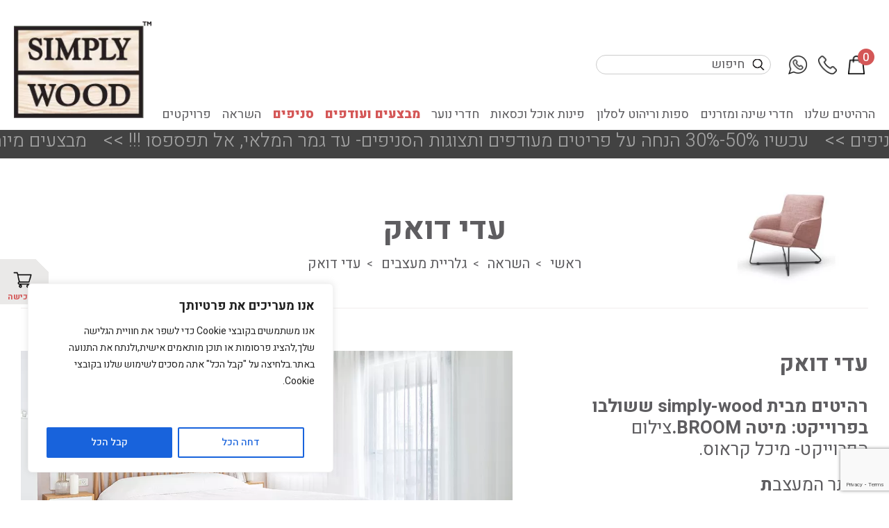

--- FILE ---
content_type: text/html; charset=UTF-8
request_url: https://simply-wood.co.il/%D7%A2%D7%93%D7%99-%D7%93%D7%95%D7%90%D7%A7/
body_size: 26695
content:
<!DOCTYPE html><html dir="rtl" ><head>  <script type="text/javascript">!function(){var e,t,s={basic:"[data-uri]",lossless:"[data-uri]"};e=function(e){if(!e){console.log("webp fix"),window.addEventListener("error",function(e,t){if("IMG"===e.target.tagName&&-1!=e.target.src.indexOf(".webp"))return e.target.src=e.target.src.replace(".webp",""),e.target.srcset&&(e.target.srcset=e.target.srcset.replace(".webp","")),!0},!0),document.addEventListener("DOMContentLoaded",function(){for(var e,t=0;t<document.styleSheets.length;t++)if(e=document.styleSheets[t].cssRules)for(var s=0;s<e.length;s++)if(e[s].style&&e[s].style.backgroundImage&&e[s].style.backgroundImage.indexOf(".webp")&&(e[s].style.backgroundImage=e[s].style.backgroundImage.replace(".webp","")),e[s].cssRules)for(var a=0;a<e[s].cssRules.length;a++)e[s].cssRules[a].style&&e[s].cssRules[a].style.backgroundImage&&e[s].cssRules[a].style.backgroundImage.indexOf(".webp")&&(e[s].cssRules[a].style.backgroundImage=e[s].cssRules[a].style.backgroundImage.replace(".webp",""));var r=document.querySelectorAll("[style]");for(s=0;s<r.length;s++)r[s].style["background-image"]&&(r[s].style["background-image"]=r[s].style["background-image"].replace(".webp",""));console.log(r.length)});var t=CSSStyleSheet.prototype.insertRule;CSSStyleSheet.prototype.insertRule=function(e,s){return e.style&&e.style.backgroundImage&&e.style.backgroundImage.indexOf(".webp")&&(e.style.backgroundImage=e.style.backgroundImage.replace(".webp","")),t.apply(this,[e,s])}}},(t=document.createElement("img")).onerror=function(){e(!1)},t.onload=function(){2===this.width&&1===this.height?e(!0):e(!1)},t.setAttribute("src",s.basic)}()</script> <meta name="viewport" content="width=device-width, initial-scale=1.0"/><meta charset="UTF-8"/><meta name='robots' content='index, follow, max-image-preview:large, max-snippet:-1, max-video-preview:-1' /> <script data-cfasync="false" data-pagespeed-no-defer>var gtm4wp_datalayer_name="dataLayer";var dataLayer=dataLayer||[]</script> <title>עדי דואק - Simply Wood</title><link rel="canonical" href="https://simply-wood.co.il/עדי-דואק/" /><meta property="og:locale" content="he_IL" /><meta property="og:type" content="article" /><meta property="og:title" content="עדי דואק - Simply Wood" /><meta property="og:description" content="רהיטים מבית simply-wood ששולבו בפרוייקט: מיטה BROOM.צילום הפרוייקט- מיכל קראוס. לאתר המעצבת" /><meta property="og:url" content="https://simply-wood.co.il/עדי-דואק/" /><meta property="og:site_name" content="Simply Wood" /><meta property="article:published_time" content="2022-07-03T08:05:56+00:00" /><meta property="article:modified_time" content="2022-07-03T08:05:59+00:00" /><meta property="og:image" content="https://simply-wood.co.il/wp-content/uploads/2022/07/מיטה-BROON-מעצבת-עדי-דואק-צלמת-מיכל-קראוס-1000_640_3.b197b0.webp" /><meta property="og:image:width" content="1000" /><meta property="og:image:height" content="640" /><meta property="og:image:type" content="image/jpeg" /><meta name="author" content="michal" /><meta name="twitter:card" content="summary_large_image" /><meta name="twitter:label1" content="נכתב על יד" /><meta name="twitter:data1" content="michal" /><meta name="twitter:label2" content="זמן קריאה מוערך" /><meta name="twitter:data2" content="דקה1" /> <script type="application/ld+json" class="yoast-schema-graph">{"@context":"https://schema.org","@graph":[{"@type":"Article","@id":"https://simply-wood.co.il/%d7%a2%d7%93%d7%99-%d7%93%d7%95%d7%90%d7%a7/#article","isPartOf":{"@id":"https://simply-wood.co.il/%d7%a2%d7%93%d7%99-%d7%93%d7%95%d7%90%d7%a7/"},"author":{"name":"michal","@id":"https://simply-wood.co.il/#/schema/person/047e532bc2f9b400b1082f7e4827051f"},"headline":"עדי דואק","datePublished":"2022-07-03T08:05:56+00:00","dateModified":"2022-07-03T08:05:59+00:00","mainEntityOfPage":{"@id":"https://simply-wood.co.il/%d7%a2%d7%93%d7%99-%d7%93%d7%95%d7%90%d7%a7/"},"wordCount":3,"commentCount":0,"publisher":{"@id":"https://simply-wood.co.il/#organization"},"image":{"@id":"https://simply-wood.co.il/%d7%a2%d7%93%d7%99-%d7%93%d7%95%d7%90%d7%a7/#primaryimage"},"thumbnailUrl":"https://simply-wood.co.il/wp-content/uploads/2022/07/מיטה-BROON-מעצבת-עדי-דואק-צלמת-מיכל-קראוס-1000_640_3.b197b0.webp","articleSection":["גלריית מעצבים","השראה"],"inLanguage":"he-IL","potentialAction":[{"@type":"CommentAction","name":"Comment","target":["https://simply-wood.co.il/%d7%a2%d7%93%d7%99-%d7%93%d7%95%d7%90%d7%a7/#respond"]}]},{"@type":"WebPage","@id":"https://simply-wood.co.il/%d7%a2%d7%93%d7%99-%d7%93%d7%95%d7%90%d7%a7/","url":"https://simply-wood.co.il/%d7%a2%d7%93%d7%99-%d7%93%d7%95%d7%90%d7%a7/","name":"עדי דואק - Simply Wood","isPartOf":{"@id":"https://simply-wood.co.il/#website"},"primaryImageOfPage":{"@id":"https://simply-wood.co.il/%d7%a2%d7%93%d7%99-%d7%93%d7%95%d7%90%d7%a7/#primaryimage"},"image":{"@id":"https://simply-wood.co.il/%d7%a2%d7%93%d7%99-%d7%93%d7%95%d7%90%d7%a7/#primaryimage"},"thumbnailUrl":"https://simply-wood.co.il/wp-content/uploads/2022/07/מיטה-BROON-מעצבת-עדי-דואק-צלמת-מיכל-קראוס-1000_640_3.b197b0.webp","datePublished":"2022-07-03T08:05:56+00:00","dateModified":"2022-07-03T08:05:59+00:00","breadcrumb":{"@id":"https://simply-wood.co.il/%d7%a2%d7%93%d7%99-%d7%93%d7%95%d7%90%d7%a7/#breadcrumb"},"inLanguage":"he-IL","potentialAction":[{"@type":"ReadAction","target":["https://simply-wood.co.il/%d7%a2%d7%93%d7%99-%d7%93%d7%95%d7%90%d7%a7/"]}]},{"@type":"ImageObject","inLanguage":"he-IL","@id":"https://simply-wood.co.il/%d7%a2%d7%93%d7%99-%d7%93%d7%95%d7%90%d7%a7/#primaryimage","url":"https://simply-wood.co.il/wp-content/uploads/2022/07/מיטה-BROON-מעצבת-עדי-דואק-צלמת-מיכל-קראוס-1000_640_3.b197b0.webp","contentUrl":"https://simply-wood.co.il/wp-content/uploads/2022/07/מיטה-BROON-מעצבת-עדי-דואק-צלמת-מיכל-קראוס-1000_640_3.b197b0.webp","width":1000,"height":640},{"@type":"BreadcrumbList","@id":"https://simply-wood.co.il/%d7%a2%d7%93%d7%99-%d7%93%d7%95%d7%90%d7%a7/#breadcrumb","itemListElement":[{"@type":"ListItem","position":1,"name":"דף הבית","item":"https://simply-wood.co.il/"},{"@type":"ListItem","position":2,"name":"עדי דואק"}]},{"@type":"WebSite","@id":"https://simply-wood.co.il/#website","url":"https://simply-wood.co.il/","name":"Simply Wood","description":"","publisher":{"@id":"https://simply-wood.co.il/#organization"},"potentialAction":[{"@type":"SearchAction","target":{"@type":"EntryPoint","urlTemplate":"https://simply-wood.co.il/?s={search_term_string}"},"query-input":{"@type":"PropertyValueSpecification","valueRequired":!0,"valueName":"search_term_string"}}],"inLanguage":"he-IL"},{"@type":"Organization","@id":"https://simply-wood.co.il/#organization","name":"Simply Wood","url":"https://simply-wood.co.il/","logo":{"@type":"ImageObject","inLanguage":"he-IL","@id":"https://simply-wood.co.il/#/schema/logo/image/","url":"https://simply-wood.co.il/wp-content/uploads/2020/11/logo_03.d110a0.webp","contentUrl":"https://simply-wood.co.il/wp-content/uploads/2020/11/logo_03.d110a0.webp","width":189,"height":133,"caption":"Simply Wood"},"image":{"@id":"https://simply-wood.co.il/#/schema/logo/image/"}},{"@type":"Person","@id":"https://simply-wood.co.il/#/schema/person/047e532bc2f9b400b1082f7e4827051f","name":"michal","image":{"@type":"ImageObject","inLanguage":"he-IL","@id":"https://simply-wood.co.il/#/schema/person/image/","url":"https://secure.gravatar.com/avatar/8400fdb90034dba858170716b88c282dee2489e6e65e49ac40ed6dd3d06c70ab?s=96&d=mm&r=g","contentUrl":"https://secure.gravatar.com/avatar/8400fdb90034dba858170716b88c282dee2489e6e65e49ac40ed6dd3d06c70ab?s=96&d=mm&r=g","caption":"michal"},"url":"https://simply-wood.co.il/author/michal/"}]}</script> <link rel='dns-prefetch' href='//unpkg.com' /><link rel='dns-prefetch' href='//cdnjs.cloudflare.com' /><link rel='dns-prefetch' href='//fonts.googleapis.com' /><link rel="alternate" type="application/rss+xml" title="Simply Wood &laquo; פיד תגובות של עדי דואק" href="https://simply-wood.co.il/%d7%a2%d7%93%d7%99-%d7%93%d7%95%d7%90%d7%a7/feed/" /><link rel="alternate" title="oEmbed (JSON)" type="application/json+oembed" href="https://simply-wood.co.il/wp-json/oembed/1.0/embed?url=https%3A%2F%2Fsimply-wood.co.il%2F%25d7%25a2%25d7%2593%25d7%2599-%25d7%2593%25d7%2595%25d7%2590%25d7%25a7%2F" /><link rel="alternate" title="oEmbed (XML)" type="text/xml+oembed" href="https://simply-wood.co.il/wp-json/oembed/1.0/embed?url=https%3A%2F%2Fsimply-wood.co.il%2F%25d7%25a2%25d7%2593%25d7%2599-%25d7%2593%25d7%2595%25d7%2590%25d7%25a7%2F&#038;format=xml" /><style id='wp-img-auto-sizes-contain-inline-css' type='text/css'>img:is([sizes=auto i],[sizes^="auto," i]){contain-intrinsic-size:3000px 1500px}</style><style id='wp-emoji-styles-inline-css' type='text/css'>img.wp-smiley,img.emoji{display:inline!important;border:none!important;box-shadow:none!important;height:1em!important;width:1em!important;margin:0 0.07em!important;vertical-align:-0.1em!important;background:none!important;padding:0!important}</style><style id='wp-block-library-inline-css' type='text/css'>:root{--wp-block-synced-color:#7a00df;--wp-block-synced-color--rgb:122,0,223;--wp-bound-block-color:var(--wp-block-synced-color);--wp-editor-canvas-background:#ddd;--wp-admin-theme-color:#007cba;--wp-admin-theme-color--rgb:0,124,186;--wp-admin-theme-color-darker-10:#006ba1;--wp-admin-theme-color-darker-10--rgb:0,107,160.5;--wp-admin-theme-color-darker-20:#005a87;--wp-admin-theme-color-darker-20--rgb:0,90,135;--wp-admin-border-width-focus:2px}@media (min-resolution:192dpi){:root{--wp-admin-border-width-focus:1.5px}}.wp-element-button{cursor:pointer}:root .has-very-light-gray-background-color{background-color:#eee}:root .has-very-dark-gray-background-color{background-color:#313131}:root .has-very-light-gray-color{color:#eee}:root .has-very-dark-gray-color{color:#313131}:root .has-vivid-green-cyan-to-vivid-cyan-blue-gradient-background{background:linear-gradient(135deg,#00d084,#0693e3)}:root .has-purple-crush-gradient-background{background:linear-gradient(135deg,#34e2e4,#4721fb 50%,#ab1dfe)}:root .has-hazy-dawn-gradient-background{background:linear-gradient(135deg,#faaca8,#dad0ec)}:root .has-subdued-olive-gradient-background{background:linear-gradient(135deg,#fafae1,#67a671)}:root .has-atomic-cream-gradient-background{background:linear-gradient(135deg,#fdd79a,#004a59)}:root .has-nightshade-gradient-background{background:linear-gradient(135deg,#330968,#31cdcf)}:root .has-midnight-gradient-background{background:linear-gradient(135deg,#020381,#2874fc)}:root{--wp--preset--font-size--normal:16px;--wp--preset--font-size--huge:42px}.has-regular-font-size{font-size:1em}.has-larger-font-size{font-size:2.625em}.has-normal-font-size{font-size:var(--wp--preset--font-size--normal)}.has-huge-font-size{font-size:var(--wp--preset--font-size--huge)}.has-text-align-center{text-align:center}.has-text-align-left{text-align:left}.has-text-align-right{text-align:right}.has-fit-text{white-space:nowrap!important}#end-resizable-editor-section{display:none}.aligncenter{clear:both}.items-justified-left{justify-content:flex-start}.items-justified-center{justify-content:center}.items-justified-right{justify-content:flex-end}.items-justified-space-between{justify-content:space-between}.screen-reader-text{border:0;clip-path:inset(50%);height:1px;margin:-1px;overflow:hidden;padding:0;position:absolute;width:1px;word-wrap:normal!important}.screen-reader-text:focus{background-color:#ddd;clip-path:none;color:#444;display:block;font-size:1em;height:auto;left:5px;line-height:normal;padding:15px 23px 14px;text-decoration:none;top:5px;width:auto;z-index:100000}html :where(.has-border-color){border-style:solid}html :where([style*=border-top-color]){border-top-style:solid}html :where([style*=border-right-color]){border-right-style:solid}html :where([style*=border-bottom-color]){border-bottom-style:solid}html :where([style*=border-left-color]){border-left-style:solid}html :where([style*=border-width]){border-style:solid}html :where([style*=border-top-width]){border-top-style:solid}html :where([style*=border-right-width]){border-right-style:solid}html :where([style*=border-bottom-width]){border-bottom-style:solid}html :where([style*=border-left-width]){border-left-style:solid}html :where(img[class*=wp-image-]){height:auto;max-width:100%}:where(figure){margin:0 0 1em}html :where(.is-position-sticky){--wp-admin--admin-bar--position-offset:var(--wp-admin--admin-bar--height,0)}@media screen and (max-width:600px){html :where(.is-position-sticky){--wp-admin--admin-bar--position-offset:0}}</style><link data-minify="1" rel='stylesheet' id='wc-blocks-style-rtl-css' href='https://simply-wood.co.il/wp-content/cache/ezcache/simply-wood.co.il/min/wp-content/plugins/woocommerce/assets/client/blocks/wc-blocks-rtl-6f1d2ebf44eb0f587ced761f5970a351.css' type='text/css' media='all' /><style id='global-styles-inline-css' type='text/css'>:root{--wp--preset--aspect-ratio--square:1;--wp--preset--aspect-ratio--4-3:4/3;--wp--preset--aspect-ratio--3-4:3/4;--wp--preset--aspect-ratio--3-2:3/2;--wp--preset--aspect-ratio--2-3:2/3;--wp--preset--aspect-ratio--16-9:16/9;--wp--preset--aspect-ratio--9-16:9/16;--wp--preset--color--black:#000;--wp--preset--color--cyan-bluish-gray:#abb8c3;--wp--preset--color--white:#fff;--wp--preset--color--pale-pink:#f78da7;--wp--preset--color--vivid-red:#cf2e2e;--wp--preset--color--luminous-vivid-orange:#ff6900;--wp--preset--color--luminous-vivid-amber:#fcb900;--wp--preset--color--light-green-cyan:#7bdcb5;--wp--preset--color--vivid-green-cyan:#00d084;--wp--preset--color--pale-cyan-blue:#8ed1fc;--wp--preset--color--vivid-cyan-blue:#0693e3;--wp--preset--color--vivid-purple:#9b51e0;--wp--preset--gradient--vivid-cyan-blue-to-vivid-purple:linear-gradient(135deg,rgb(6,147,227) 0%,rgb(155,81,224) 100%);--wp--preset--gradient--light-green-cyan-to-vivid-green-cyan:linear-gradient(135deg,rgb(122,220,180) 0%,rgb(0,208,130) 100%);--wp--preset--gradient--luminous-vivid-amber-to-luminous-vivid-orange:linear-gradient(135deg,rgb(252,185,0) 0%,rgb(255,105,0) 100%);--wp--preset--gradient--luminous-vivid-orange-to-vivid-red:linear-gradient(135deg,rgb(255,105,0) 0%,rgb(207,46,46) 100%);--wp--preset--gradient--very-light-gray-to-cyan-bluish-gray:linear-gradient(135deg,rgb(238,238,238) 0%,rgb(169,184,195) 100%);--wp--preset--gradient--cool-to-warm-spectrum:linear-gradient(135deg,rgb(74,234,220) 0%,rgb(151,120,209) 20%,rgb(207,42,186) 40%,rgb(238,44,130) 60%,rgb(251,105,98) 80%,rgb(254,248,76) 100%);--wp--preset--gradient--blush-light-purple:linear-gradient(135deg,rgb(255,206,236) 0%,rgb(152,150,240) 100%);--wp--preset--gradient--blush-bordeaux:linear-gradient(135deg,rgb(254,205,165) 0%,rgb(254,45,45) 50%,rgb(107,0,62) 100%);--wp--preset--gradient--luminous-dusk:linear-gradient(135deg,rgb(255,203,112) 0%,rgb(199,81,192) 50%,rgb(65,88,208) 100%);--wp--preset--gradient--pale-ocean:linear-gradient(135deg,rgb(255,245,203) 0%,rgb(182,227,212) 50%,rgb(51,167,181) 100%);--wp--preset--gradient--electric-grass:linear-gradient(135deg,rgb(202,248,128) 0%,rgb(113,206,126) 100%);--wp--preset--gradient--midnight:linear-gradient(135deg,rgb(2,3,129) 0%,rgb(40,116,252) 100%);--wp--preset--font-size--small:13px;--wp--preset--font-size--medium:20px;--wp--preset--font-size--large:36px;--wp--preset--font-size--x-large:42px;--wp--preset--spacing--20:.44rem;--wp--preset--spacing--30:.67rem;--wp--preset--spacing--40:1rem;--wp--preset--spacing--50:1.5rem;--wp--preset--spacing--60:2.25rem;--wp--preset--spacing--70:3.38rem;--wp--preset--spacing--80:5.06rem;--wp--preset--shadow--natural:6px 6px 9px rgba(0,0,0,.2);--wp--preset--shadow--deep:12px 12px 50px rgba(0,0,0,.4);--wp--preset--shadow--sharp:6px 6px 0 rgba(0,0,0,.2);--wp--preset--shadow--outlined:6px 6px 0 -3px rgb(255,255,255),6px 6px rgb(0,0,0);--wp--preset--shadow--crisp:6px 6px 0 rgb(0,0,0)}:where(.is-layout-flex){gap:.5em}:where(.is-layout-grid){gap:.5em}body .is-layout-flex{display:flex}.is-layout-flex{flex-wrap:wrap;align-items:center}.is-layout-flex>:is(*,div){margin:0}body .is-layout-grid{display:grid}.is-layout-grid>:is(*,div){margin:0}:where(.wp-block-columns.is-layout-flex){gap:2em}:where(.wp-block-columns.is-layout-grid){gap:2em}:where(.wp-block-post-template.is-layout-flex){gap:1.25em}:where(.wp-block-post-template.is-layout-grid){gap:1.25em}.has-black-color{color:var(--wp--preset--color--black)!important}.has-cyan-bluish-gray-color{color:var(--wp--preset--color--cyan-bluish-gray)!important}.has-white-color{color:var(--wp--preset--color--white)!important}.has-pale-pink-color{color:var(--wp--preset--color--pale-pink)!important}.has-vivid-red-color{color:var(--wp--preset--color--vivid-red)!important}.has-luminous-vivid-orange-color{color:var(--wp--preset--color--luminous-vivid-orange)!important}.has-luminous-vivid-amber-color{color:var(--wp--preset--color--luminous-vivid-amber)!important}.has-light-green-cyan-color{color:var(--wp--preset--color--light-green-cyan)!important}.has-vivid-green-cyan-color{color:var(--wp--preset--color--vivid-green-cyan)!important}.has-pale-cyan-blue-color{color:var(--wp--preset--color--pale-cyan-blue)!important}.has-vivid-cyan-blue-color{color:var(--wp--preset--color--vivid-cyan-blue)!important}.has-vivid-purple-color{color:var(--wp--preset--color--vivid-purple)!important}.has-black-background-color{background-color:var(--wp--preset--color--black)!important}.has-cyan-bluish-gray-background-color{background-color:var(--wp--preset--color--cyan-bluish-gray)!important}.has-white-background-color{background-color:var(--wp--preset--color--white)!important}.has-pale-pink-background-color{background-color:var(--wp--preset--color--pale-pink)!important}.has-vivid-red-background-color{background-color:var(--wp--preset--color--vivid-red)!important}.has-luminous-vivid-orange-background-color{background-color:var(--wp--preset--color--luminous-vivid-orange)!important}.has-luminous-vivid-amber-background-color{background-color:var(--wp--preset--color--luminous-vivid-amber)!important}.has-light-green-cyan-background-color{background-color:var(--wp--preset--color--light-green-cyan)!important}.has-vivid-green-cyan-background-color{background-color:var(--wp--preset--color--vivid-green-cyan)!important}.has-pale-cyan-blue-background-color{background-color:var(--wp--preset--color--pale-cyan-blue)!important}.has-vivid-cyan-blue-background-color{background-color:var(--wp--preset--color--vivid-cyan-blue)!important}.has-vivid-purple-background-color{background-color:var(--wp--preset--color--vivid-purple)!important}.has-black-border-color{border-color:var(--wp--preset--color--black)!important}.has-cyan-bluish-gray-border-color{border-color:var(--wp--preset--color--cyan-bluish-gray)!important}.has-white-border-color{border-color:var(--wp--preset--color--white)!important}.has-pale-pink-border-color{border-color:var(--wp--preset--color--pale-pink)!important}.has-vivid-red-border-color{border-color:var(--wp--preset--color--vivid-red)!important}.has-luminous-vivid-orange-border-color{border-color:var(--wp--preset--color--luminous-vivid-orange)!important}.has-luminous-vivid-amber-border-color{border-color:var(--wp--preset--color--luminous-vivid-amber)!important}.has-light-green-cyan-border-color{border-color:var(--wp--preset--color--light-green-cyan)!important}.has-vivid-green-cyan-border-color{border-color:var(--wp--preset--color--vivid-green-cyan)!important}.has-pale-cyan-blue-border-color{border-color:var(--wp--preset--color--pale-cyan-blue)!important}.has-vivid-cyan-blue-border-color{border-color:var(--wp--preset--color--vivid-cyan-blue)!important}.has-vivid-purple-border-color{border-color:var(--wp--preset--color--vivid-purple)!important}.has-vivid-cyan-blue-to-vivid-purple-gradient-background{background:var(--wp--preset--gradient--vivid-cyan-blue-to-vivid-purple)!important}.has-light-green-cyan-to-vivid-green-cyan-gradient-background{background:var(--wp--preset--gradient--light-green-cyan-to-vivid-green-cyan)!important}.has-luminous-vivid-amber-to-luminous-vivid-orange-gradient-background{background:var(--wp--preset--gradient--luminous-vivid-amber-to-luminous-vivid-orange)!important}.has-luminous-vivid-orange-to-vivid-red-gradient-background{background:var(--wp--preset--gradient--luminous-vivid-orange-to-vivid-red)!important}.has-very-light-gray-to-cyan-bluish-gray-gradient-background{background:var(--wp--preset--gradient--very-light-gray-to-cyan-bluish-gray)!important}.has-cool-to-warm-spectrum-gradient-background{background:var(--wp--preset--gradient--cool-to-warm-spectrum)!important}.has-blush-light-purple-gradient-background{background:var(--wp--preset--gradient--blush-light-purple)!important}.has-blush-bordeaux-gradient-background{background:var(--wp--preset--gradient--blush-bordeaux)!important}.has-luminous-dusk-gradient-background{background:var(--wp--preset--gradient--luminous-dusk)!important}.has-pale-ocean-gradient-background{background:var(--wp--preset--gradient--pale-ocean)!important}.has-electric-grass-gradient-background{background:var(--wp--preset--gradient--electric-grass)!important}.has-midnight-gradient-background{background:var(--wp--preset--gradient--midnight)!important}.has-small-font-size{font-size:var(--wp--preset--font-size--small)!important}.has-medium-font-size{font-size:var(--wp--preset--font-size--medium)!important}.has-large-font-size{font-size:var(--wp--preset--font-size--large)!important}.has-x-large-font-size{font-size:var(--wp--preset--font-size--x-large)!important}</style><style id='classic-theme-styles-inline-css' type='text/css'>
/*! This file is auto-generated */
.wp-block-button__link{color:#fff;background-color:#32373c;border-radius:9999px;box-shadow:none;text-decoration:none;padding:calc(.667em + 2px) calc(1.333em + 2px);font-size:1.125em}.wp-block-file__button{background:#32373c;color:#fff;text-decoration:none}</style><link data-minify="1" rel='stylesheet' id='contact-form-7-css' href='https://simply-wood.co.il/wp-content/cache/ezcache/simply-wood.co.il/min/wp-content/plugins/contact-form-7/includes/css/styles-be04df56711e114aae60fa2d8cb825fa.css' type='text/css' media='all' /><link data-minify="1" rel='stylesheet' id='contact-form-7-rtl-css' href='https://simply-wood.co.il/wp-content/cache/ezcache/simply-wood.co.il/min/wp-content/plugins/contact-form-7/includes/css/styles-rtl-5fa8018ed12f71dff7729f927d6e2f80.css' type='text/css' media='all' /><link data-minify="1" rel='stylesheet' id='menu-image-css' href='https://simply-wood.co.il/wp-content/cache/ezcache/simply-wood.co.il/min/wp-content/plugins/menu-image/includes/css/menu-image-82eec29f630b5a77944c57484b6f2ccc.css' type='text/css' media='all' /><link rel='stylesheet' id='dashicons-css' href='https://simply-wood.co.il/wp-includes/css/dashicons.min.css?ver=6.9' type='text/css' media='all' /><link data-minify="1" rel='stylesheet' id='woocommerce-layout-rtl-css' href='https://simply-wood.co.il/wp-content/cache/ezcache/simply-wood.co.il/min/wp-content/plugins/woocommerce/assets/css/woocommerce-layout-rtl-e561632dd23381f7f412a7841ae5ebf7.css' type='text/css' media='all' /><style id='woocommerce-layout-inline-css' type='text/css'>.infinite-scroll .woocommerce-pagination{display:none}</style><link data-minify="1" rel='stylesheet' id='woocommerce-smallscreen-rtl-css' href='https://simply-wood.co.il/wp-content/cache/ezcache/simply-wood.co.il/min/wp-content/plugins/woocommerce/assets/css/woocommerce-smallscreen-rtl-d3ce2fa2e271420b5b19bd9c78e68142.css' type='text/css' media='only screen and (max-width: 768px)' /><link data-minify="1" rel='stylesheet' id='woocommerce-general-rtl-css' href='https://simply-wood.co.il/wp-content/cache/ezcache/simply-wood.co.il/min/wp-content/plugins/woocommerce/assets/css/woocommerce-rtl-4861dfb26a4456b9ca7be2963a974c74.css' type='text/css' media='all' /><style id='woocommerce-inline-inline-css' type='text/css'>.woocommerce form .form-row .required{visibility:visible}</style><link rel='stylesheet' id='base-fonts-css' href='https://fonts.googleapis.com/css2?family=Heebo%3Awght%40100%3B300%3B400%3B500%3B700%3B800%3B900&#038;display=swap&#038;ver=6.9' type='text/css' media='all' /><link rel='stylesheet' id='base-fontawesome-css' href='https://simply-wood.co.il/wp-content/themes/sw-woocommerce/fontawesome/css/all.min.css?ver=6.9' type='text/css' media='all' /><link data-minify="1" rel='stylesheet' id='base-slick-css' href='https://simply-wood.co.il/wp-content/cache/ezcache/simply-wood.co.il/min/wp-content/themes/sw-woocommerce/slick/slick-022312a8164aad0b3bd4bc355e75a237.css' type='text/css' media='all' /><link data-minify="1" rel='stylesheet' id='base-slick-theme-css' href='https://simply-wood.co.il/wp-content/cache/ezcache/simply-wood.co.il/min/wp-content/themes/sw-woocommerce/slick/slick-theme-368b54e5bcdb92c8486c907b83181a87.css' type='text/css' media='all' /><link data-minify="1" rel='stylesheet' id='base-fancybox-styles-css' href='https://simply-wood.co.il/wp-content/cache/ezcache/simply-wood.co.il/min/wp-content/themes/sw-woocommerce/css/fancybox-9eda5cfa50419451a22d5b351ddfce26.css' type='text/css' media='all' /><link data-minify="1" rel='stylesheet' id='select-box-css' href='https://simply-wood.co.il/wp-content/cache/ezcache/simply-wood.co.il/min/wp-content/themes/sw-woocommerce/css/jquery.select-d2ec5bd2290a87112d27096213605357.css' type='text/css' media='all' /><link data-minify="1" rel='stylesheet' id='selectric-box-css' href='https://simply-wood.co.il/wp-content/cache/ezcache/simply-wood.co.il/min/wp-content/themes/sw-woocommerce/css/selectric-3a4e2a3796edbb32c7d5c1664f41ac7b.css' type='text/css' media='all' /><link data-minify="1" rel='stylesheet' id='base-all-css' href='https://simply-wood.co.il/wp-content/cache/ezcache/simply-wood.co.il/min/wp-content/themes/sw-woocommerce/css/all-f0d51560715ad3252fe325872fd82079.css' type='text/css' media='all' /><link data-minify="1" rel='stylesheet' id='base-theme-css' href='https://simply-wood.co.il/wp-content/cache/ezcache/simply-wood.co.il/min/wp-content/themes/sw-woocommerce/theme-3d2253752edd82b456ca35e5e105f13c.css' type='text/css' media='all' /><link data-minify="1" rel='stylesheet' id='base-style-css' href='https://simply-wood.co.il/wp-content/cache/ezcache/simply-wood.co.il/min/wp-content/themes/sw-woocommerce/style-d2f1ac975b3150fcfd5311155745f959.css' type='text/css' media='all' /><link rel='stylesheet' id='wp-block-paragraph-rtl-css' href='https://simply-wood.co.il/wp-includes/blocks/paragraph/style-rtl.min.css?ver=6.9' type='text/css' media='all' /> <script type="text/javascript" id="cookie-law-info-js-extra">/* <![CDATA[ */ var _ckyConfig={"_ipData":[],"_assetsURL":"https://simply-wood.co.il/wp-content/plugins/cookie-law-info/lite/frontend/images/","_publicURL":"https://simply-wood.co.il","_expiry":"365","_categories":[{"name":"Necessary","slug":"necessary","isNecessary":!0,"ccpaDoNotSell":!0,"cookies":[],"active":!0,"defaultConsent":{"gdpr":!0,"ccpa":!0}},{"name":"Functional","slug":"functional","isNecessary":!1,"ccpaDoNotSell":!0,"cookies":[],"active":!0,"defaultConsent":{"gdpr":!1,"ccpa":!1}},{"name":"Analytics","slug":"analytics","isNecessary":!1,"ccpaDoNotSell":!0,"cookies":[],"active":!0,"defaultConsent":{"gdpr":!1,"ccpa":!1}},{"name":"Performance","slug":"performance","isNecessary":!1,"ccpaDoNotSell":!0,"cookies":[],"active":!0,"defaultConsent":{"gdpr":!1,"ccpa":!1}},{"name":"Advertisement","slug":"advertisement","isNecessary":!1,"ccpaDoNotSell":!0,"cookies":[],"active":!0,"defaultConsent":{"gdpr":!1,"ccpa":!1}}],"_activeLaw":"gdpr","_rootDomain":"","_block":"1","_showBanner":"1","_bannerConfig":{"settings":{"type":"box","preferenceCenterType":"popup","position":"bottom-left","applicableLaw":"gdpr"},"behaviours":{"reloadBannerOnAccept":!1,"loadAnalyticsByDefault":!1,"animations":{"onLoad":"animate","onHide":"sticky"}},"config":{"revisitConsent":{"status":!0,"tag":"revisit-consent","position":"bottom-left","meta":{"url":"#"},"styles":{"background-color":"#0056A7"},"elements":{"title":{"type":"text","tag":"revisit-consent-title","status":!0,"styles":{"color":"#0056a7"}}}},"preferenceCenter":{"toggle":{"status":!0,"tag":"detail-category-toggle","type":"toggle","states":{"active":{"styles":{"background-color":"#1863DC"}},"inactive":{"styles":{"background-color":"#D0D5D2"}}}}},"categoryPreview":{"status":!1,"toggle":{"status":!0,"tag":"detail-category-preview-toggle","type":"toggle","states":{"active":{"styles":{"background-color":"#1863DC"}},"inactive":{"styles":{"background-color":"#D0D5D2"}}}}},"videoPlaceholder":{"status":!0,"styles":{"background-color":"#000000","border-color":"#000000","color":"#ffffff"}},"readMore":{"status":!1,"tag":"readmore-button","type":"link","meta":{"noFollow":!0,"newTab":!0},"styles":{"color":"#1863DC","background-color":"transparent","border-color":"transparent"}},"showMore":{"status":!0,"tag":"show-desc-button","type":"button","styles":{"color":"#1863DC"}},"showLess":{"status":!0,"tag":"hide-desc-button","type":"button","styles":{"color":"#1863DC"}},"alwaysActive":{"status":!0,"tag":"always-active","styles":{"color":"#008000"}},"manualLinks":{"status":!0,"tag":"manual-links","type":"link","styles":{"color":"#1863DC"}},"auditTable":{"status":!0},"optOption":{"status":!0,"toggle":{"status":!0,"tag":"optout-option-toggle","type":"toggle","states":{"active":{"styles":{"background-color":"#1863dc"}},"inactive":{"styles":{"background-color":"#FFFFFF"}}}}}}},"_version":"3.3.9.1","_logConsent":"1","_tags":[{"tag":"accept-button","styles":{"color":"#FFFFFF","background-color":"#1863DC","border-color":"#1863DC"}},{"tag":"reject-button","styles":{"color":"#1863DC","background-color":"transparent","border-color":"#1863DC"}},{"tag":"settings-button","styles":{"color":"#1863DC","background-color":"transparent","border-color":"#1863DC"}},{"tag":"readmore-button","styles":{"color":"#1863DC","background-color":"transparent","border-color":"transparent"}},{"tag":"donotsell-button","styles":{"color":"#1863DC","background-color":"transparent","border-color":"transparent"}},{"tag":"show-desc-button","styles":{"color":"#1863DC"}},{"tag":"hide-desc-button","styles":{"color":"#1863DC"}},{"tag":"cky-always-active","styles":[]},{"tag":"cky-link","styles":[]},{"tag":"accept-button","styles":{"color":"#FFFFFF","background-color":"#1863DC","border-color":"#1863DC"}},{"tag":"revisit-consent","styles":{"background-color":"#0056A7"}}],"_shortCodes":[{"key":"cky_readmore","content":"\u003Ca href=\"#\" class=\"cky-policy\" aria-label=\"Cookie Policy\" target=\"_blank\" rel=\"noopener\" data-cky-tag=\"readmore-button\"\u003ECookie Policy\u003C/a\u003E","tag":"readmore-button","status":!1,"attributes":{"rel":"nofollow","target":"_blank"}},{"key":"cky_show_desc","content":"\u003Cbutton class=\"cky-show-desc-btn\" data-cky-tag=\"show-desc-button\" aria-label=\"Show more\"\u003EShow more\u003C/button\u003E","tag":"show-desc-button","status":!0,"attributes":[]},{"key":"cky_hide_desc","content":"\u003Cbutton class=\"cky-show-desc-btn\" data-cky-tag=\"hide-desc-button\" aria-label=\"Show less\"\u003EShow less\u003C/button\u003E","tag":"hide-desc-button","status":!0,"attributes":[]},{"key":"cky_optout_show_desc","content":"[cky_optout_show_desc]","tag":"optout-show-desc-button","status":!0,"attributes":[]},{"key":"cky_optout_hide_desc","content":"[cky_optout_hide_desc]","tag":"optout-hide-desc-button","status":!0,"attributes":[]},{"key":"cky_category_toggle_label","content":"[cky_{{status}}_category_label] [cky_preference_{{category_slug}}_title]","tag":"","status":!0,"attributes":[]},{"key":"cky_enable_category_label","content":"Enable","tag":"","status":!0,"attributes":[]},{"key":"cky_disable_category_label","content":"Disable","tag":"","status":!0,"attributes":[]},{"key":"cky_video_placeholder","content":"\u003Cdiv class=\"video-placeholder-normal\" data-cky-tag=\"video-placeholder\" id=\"[UNIQUEID]\"\u003E\u003Cp class=\"video-placeholder-text-normal\" data-cky-tag=\"placeholder-title\"\u003EPlease accept cookies to access this content\u003C/p\u003E\u003C/div\u003E","tag":"","status":!0,"attributes":[]},{"key":"cky_enable_optout_label","content":"Enable","tag":"","status":!0,"attributes":[]},{"key":"cky_disable_optout_label","content":"Disable","tag":"","status":!0,"attributes":[]},{"key":"cky_optout_toggle_label","content":"[cky_{{status}}_optout_label] [cky_optout_option_title]","tag":"","status":!0,"attributes":[]},{"key":"cky_optout_option_title","content":"Do Not Sell or Share My Personal Information","tag":"","status":!0,"attributes":[]},{"key":"cky_optout_close_label","content":"Close","tag":"","status":!0,"attributes":[]},{"key":"cky_preference_close_label","content":"Close","tag":"","status":!0,"attributes":[]}],"_rtl":"1","_language":"he","_providersToBlock":[]};var _ckyStyles={"css":".cky-overlay{background: #000000; opacity: 0.4; position: fixed; top: 0; left: 0; width: 100%; height: 100%; z-index: 99999999;}.cky-hide{display: none;}.cky-btn-revisit-wrapper{display: flex; align-items: center; justify-content: center; background: #0056a7; width: 45px; height: 45px; border-radius: 50%; position: fixed; z-index: 999999; cursor: pointer;}.cky-revisit-bottom-left{bottom: 15px; left: 15px;}.cky-revisit-bottom-right{bottom: 15px; right: 15px;}.cky-btn-revisit-wrapper .cky-btn-revisit{display: flex; align-items: center; justify-content: center; background: none; border: none; cursor: pointer; position: relative; margin: 0; padding: 0;}.cky-btn-revisit-wrapper .cky-btn-revisit img{max-width: fit-content; margin: 0; height: 30px; width: 30px;}.cky-revisit-bottom-left:hover::before{content: attr(data-tooltip); position: absolute; background: #4e4b66; color: #ffffff; left: calc(100% + 7px); font-size: 12px; line-height: 16px; width: max-content; padding: 4px 8px; border-radius: 4px;}.cky-revisit-bottom-left:hover::after{position: absolute; content: \"\"; border: 5px solid transparent; left: calc(100% + 2px); border-left-width: 0; border-right-color: #4e4b66;}.cky-revisit-bottom-right:hover::before{content: attr(data-tooltip); position: absolute; background: #4e4b66; color: #ffffff; right: calc(100% + 7px); font-size: 12px; line-height: 16px; width: max-content; padding: 4px 8px; border-radius: 4px;}.cky-revisit-bottom-right:hover::after{position: absolute; content: \"\"; border: 5px solid transparent; right: calc(100% + 2px); border-right-width: 0; border-left-color: #4e4b66;}.cky-revisit-hide{display: none;}.cky-consent-container{position: fixed; width: 440px; box-sizing: border-box; z-index: 9999999; border-radius: 6px;}.cky-consent-container .cky-consent-bar{background: #ffffff; border: 1px solid; padding: 20px 26px; box-shadow: 0 -1px 10px 0 #acabab4d; border-radius: 6px;}.cky-box-bottom-left{bottom: 40px; left: 40px;}.cky-box-bottom-right{bottom: 40px; right: 40px;}.cky-box-top-left{top: 40px; left: 40px;}.cky-box-top-right{top: 40px; right: 40px;}.cky-custom-brand-logo-wrapper .cky-custom-brand-logo{width: 100px; height: auto; margin: 0 0 12px 0;}.cky-notice .cky-title{color: #212121; font-weight: 700; font-size: 18px; line-height: 24px; margin: 0 0 12px 0;}.cky-notice-des *,.cky-preference-content-wrapper *,.cky-accordion-header-des *,.cky-gpc-wrapper .cky-gpc-desc *{font-size: 14px;}.cky-notice-des{color: #212121; font-size: 14px; line-height: 24px; font-weight: 400;}.cky-notice-des img{height: 25px; width: 25px;}.cky-consent-bar .cky-notice-des p,.cky-gpc-wrapper .cky-gpc-desc p,.cky-preference-body-wrapper .cky-preference-content-wrapper p,.cky-accordion-header-wrapper .cky-accordion-header-des p,.cky-cookie-des-table li div:last-child p{color: inherit; margin-top: 0; overflow-wrap: break-word;}.cky-notice-des P:last-child,.cky-preference-content-wrapper p:last-child,.cky-cookie-des-table li div:last-child p:last-child,.cky-gpc-wrapper .cky-gpc-desc p:last-child{margin-bottom: 0;}.cky-notice-des a.cky-policy,.cky-notice-des button.cky-policy{font-size: 14px; color: #1863dc; white-space: nowrap; cursor: pointer; background: transparent; border: 1px solid; text-decoration: underline;}.cky-notice-des button.cky-policy{padding: 0;}.cky-notice-des a.cky-policy:focus-visible,.cky-notice-des button.cky-policy:focus-visible,.cky-preference-content-wrapper .cky-show-desc-btn:focus-visible,.cky-accordion-header .cky-accordion-btn:focus-visible,.cky-preference-header .cky-btn-close:focus-visible,.cky-switch input[type=\"checkbox\"]:focus-visible,.cky-footer-wrapper a:focus-visible,.cky-btn:focus-visible{outline: 2px solid #1863dc; outline-offset: 2px;}.cky-btn:focus:not(:focus-visible),.cky-accordion-header .cky-accordion-btn:focus:not(:focus-visible),.cky-preference-content-wrapper .cky-show-desc-btn:focus:not(:focus-visible),.cky-btn-revisit-wrapper .cky-btn-revisit:focus:not(:focus-visible),.cky-preference-header .cky-btn-close:focus:not(:focus-visible),.cky-consent-bar .cky-banner-btn-close:focus:not(:focus-visible){outline: 0;}button.cky-show-desc-btn:not(:hover):not(:active){color: #1863dc; background: transparent;}button.cky-accordion-btn:not(:hover):not(:active),button.cky-banner-btn-close:not(:hover):not(:active),button.cky-btn-revisit:not(:hover):not(:active),button.cky-btn-close:not(:hover):not(:active){background: transparent;}.cky-consent-bar button:hover,.cky-modal.cky-modal-open button:hover,.cky-consent-bar button:focus,.cky-modal.cky-modal-open button:focus{text-decoration: none;}.cky-notice-btn-wrapper{display: flex; justify-content: flex-start; align-items: center; flex-wrap: wrap; margin-top: 16px;}.cky-notice-btn-wrapper .cky-btn{text-shadow: none; box-shadow: none;}.cky-btn{flex: auto; max-width: 100%; font-size: 14px; font-family: inherit; line-height: 24px; padding: 8px; font-weight: 500; margin: 0 8px 0 0; border-radius: 2px; cursor: pointer; text-align: center; text-transform: none; min-height: 0;}.cky-btn:hover{opacity: 0.8;}.cky-btn-customize{color: #1863dc; background: transparent; border: 2px solid #1863dc;}.cky-btn-reject{color: #1863dc; background: transparent; border: 2px solid #1863dc;}.cky-btn-accept{background: #1863dc; color: #ffffff; border: 2px solid #1863dc;}.cky-btn:last-child{margin-right: 0;}@media (max-width: 576px){.cky-box-bottom-left{bottom: 0; left: 0;}.cky-box-bottom-right{bottom: 0; right: 0;}.cky-box-top-left{top: 0; left: 0;}.cky-box-top-right{top: 0; right: 0;}}@media (max-height: 480px){.cky-consent-container{max-height: 100vh;overflow-y: scroll}.cky-notice-des{max-height: unset !important;overflow-y: unset !important}.cky-preference-center{height: 100vh;overflow: auto !important}.cky-preference-center .cky-preference-body-wrapper{overflow: unset}}@media (max-width: 440px){.cky-box-bottom-left, .cky-box-bottom-right, .cky-box-top-left, .cky-box-top-right{width: 100%; max-width: 100%;}.cky-consent-container .cky-consent-bar{padding: 20px 0;}.cky-custom-brand-logo-wrapper, .cky-notice .cky-title, .cky-notice-des, .cky-notice-btn-wrapper{padding: 0 24px;}.cky-notice-des{max-height: 40vh; overflow-y: scroll;}.cky-notice-btn-wrapper{flex-direction: column; margin-top: 0;}.cky-btn{width: 100%; margin: 10px 0 0 0;}.cky-notice-btn-wrapper .cky-btn-customize{order: 2;}.cky-notice-btn-wrapper .cky-btn-reject{order: 3;}.cky-notice-btn-wrapper .cky-btn-accept{order: 1; margin-top: 16px;}}@media (max-width: 352px){.cky-notice .cky-title{font-size: 16px;}.cky-notice-des *{font-size: 12px;}.cky-notice-des, .cky-btn{font-size: 12px;}}.cky-modal.cky-modal-open{display: flex; visibility: visible; -webkit-transform: translate(-50%, -50%); -moz-transform: translate(-50%, -50%); -ms-transform: translate(-50%, -50%); -o-transform: translate(-50%, -50%); transform: translate(-50%, -50%); top: 50%; left: 50%; transition: all 1s ease;}.cky-modal{box-shadow: 0 32px 68px rgba(0, 0, 0, 0.3); margin: 0 auto; position: fixed; max-width: 100%; background: #ffffff; top: 50%; box-sizing: border-box; border-radius: 6px; z-index: 999999999; color: #212121; -webkit-transform: translate(-50%, 100%); -moz-transform: translate(-50%, 100%); -ms-transform: translate(-50%, 100%); -o-transform: translate(-50%, 100%); transform: translate(-50%, 100%); visibility: hidden; transition: all 0s ease;}.cky-preference-center{max-height: 79vh; overflow: hidden; width: 845px; overflow: hidden; flex: 1 1 0; display: flex; flex-direction: column; border-radius: 6px;}.cky-preference-header{display: flex; align-items: center; justify-content: space-between; padding: 22px 24px; border-bottom: 1px solid;}.cky-preference-header .cky-preference-title{font-size: 18px; font-weight: 700; line-height: 24px;}.cky-preference-header .cky-btn-close{margin: 0; cursor: pointer; vertical-align: middle; padding: 0; background: none; border: none; width: 24px; height: 24px; min-height: 0; line-height: 0; text-shadow: none; box-shadow: none;}.cky-preference-header .cky-btn-close img{margin: 0; height: 10px; width: 10px;}.cky-preference-body-wrapper{padding: 0 24px; flex: 1; overflow: auto; box-sizing: border-box;}.cky-preference-content-wrapper,.cky-gpc-wrapper .cky-gpc-desc{font-size: 14px; line-height: 24px; font-weight: 400; padding: 12px 0;}.cky-preference-content-wrapper{border-bottom: 1px solid;}.cky-preference-content-wrapper img{height: 25px; width: 25px;}.cky-preference-content-wrapper .cky-show-desc-btn{font-size: 14px; font-family: inherit; color: #1863dc; text-decoration: none; line-height: 24px; padding: 0; margin: 0; white-space: nowrap; cursor: pointer; background: transparent; border-color: transparent; text-transform: none; min-height: 0; text-shadow: none; box-shadow: none;}.cky-accordion-wrapper{margin-bottom: 10px;}.cky-accordion{border-bottom: 1px solid;}.cky-accordion:last-child{border-bottom: none;}.cky-accordion .cky-accordion-item{display: flex; margin-top: 10px;}.cky-accordion .cky-accordion-body{display: none;}.cky-accordion.cky-accordion-active .cky-accordion-body{display: block; padding: 0 22px; margin-bottom: 16px;}.cky-accordion-header-wrapper{cursor: pointer; width: 100%;}.cky-accordion-item .cky-accordion-header{display: flex; justify-content: space-between; align-items: center;}.cky-accordion-header .cky-accordion-btn{font-size: 16px; font-family: inherit; color: #212121; line-height: 24px; background: none; border: none; font-weight: 700; padding: 0; margin: 0; cursor: pointer; text-transform: none; min-height: 0; text-shadow: none; box-shadow: none;}.cky-accordion-header .cky-always-active{color: #008000; font-weight: 600; line-height: 24px; font-size: 14px;}.cky-accordion-header-des{font-size: 14px; line-height: 24px; margin: 10px 0 16px 0;}.cky-accordion-chevron{margin-right: 22px; position: relative; cursor: pointer;}.cky-accordion-chevron-hide{display: none;}.cky-accordion .cky-accordion-chevron i::before{content: \"\"; position: absolute; border-right: 1.4px solid; border-bottom: 1.4px solid; border-color: inherit; height: 6px; width: 6px; -webkit-transform: rotate(-45deg); -moz-transform: rotate(-45deg); -ms-transform: rotate(-45deg); -o-transform: rotate(-45deg); transform: rotate(-45deg); transition: all 0.2s ease-in-out; top: 8px;}.cky-accordion.cky-accordion-active .cky-accordion-chevron i::before{-webkit-transform: rotate(45deg); -moz-transform: rotate(45deg); -ms-transform: rotate(45deg); -o-transform: rotate(45deg); transform: rotate(45deg);}.cky-audit-table{background: #f4f4f4; border-radius: 6px;}.cky-audit-table .cky-empty-cookies-text{color: inherit; font-size: 12px; line-height: 24px; margin: 0; padding: 10px;}.cky-audit-table .cky-cookie-des-table{font-size: 12px; line-height: 24px; font-weight: normal; padding: 15px 10px; border-bottom: 1px solid; border-bottom-color: inherit; margin: 0;}.cky-audit-table .cky-cookie-des-table:last-child{border-bottom: none;}.cky-audit-table .cky-cookie-des-table li{list-style-type: none; display: flex; padding: 3px 0;}.cky-audit-table .cky-cookie-des-table li:first-child{padding-top: 0;}.cky-cookie-des-table li div:first-child{width: 100px; font-weight: 600; word-break: break-word; word-wrap: break-word;}.cky-cookie-des-table li div:last-child{flex: 1; word-break: break-word; word-wrap: break-word; margin-left: 8px;}.cky-footer-shadow{display: block; width: 100%; height: 40px; background: linear-gradient(180deg, rgba(255, 255, 255, 0) 0%, #ffffff 100%); position: absolute; bottom: calc(100% - 1px);}.cky-footer-wrapper{position: relative;}.cky-prefrence-btn-wrapper{display: flex; flex-wrap: wrap; align-items: center; justify-content: center; padding: 22px 24px; border-top: 1px solid;}.cky-prefrence-btn-wrapper .cky-btn{flex: auto; max-width: 100%; text-shadow: none; box-shadow: none;}.cky-btn-preferences{color: #1863dc; background: transparent; border: 2px solid #1863dc;}.cky-preference-header,.cky-preference-body-wrapper,.cky-preference-content-wrapper,.cky-accordion-wrapper,.cky-accordion,.cky-accordion-wrapper,.cky-footer-wrapper,.cky-prefrence-btn-wrapper{border-color: inherit;}@media (max-width: 845px){.cky-modal{max-width: calc(100% - 16px);}}@media (max-width: 576px){.cky-modal{max-width: 100%;}.cky-preference-center{max-height: 100vh;}.cky-prefrence-btn-wrapper{flex-direction: column;}.cky-accordion.cky-accordion-active .cky-accordion-body{padding-right: 0;}.cky-prefrence-btn-wrapper .cky-btn{width: 100%; margin: 10px 0 0 0;}.cky-prefrence-btn-wrapper .cky-btn-reject{order: 3;}.cky-prefrence-btn-wrapper .cky-btn-accept{order: 1; margin-top: 0;}.cky-prefrence-btn-wrapper .cky-btn-preferences{order: 2;}}@media (max-width: 425px){.cky-accordion-chevron{margin-right: 15px;}.cky-notice-btn-wrapper{margin-top: 0;}.cky-accordion.cky-accordion-active .cky-accordion-body{padding: 0 15px;}}@media (max-width: 352px){.cky-preference-header .cky-preference-title{font-size: 16px;}.cky-preference-header{padding: 16px 24px;}.cky-preference-content-wrapper *, .cky-accordion-header-des *{font-size: 12px;}.cky-preference-content-wrapper, .cky-preference-content-wrapper .cky-show-more, .cky-accordion-header .cky-always-active, .cky-accordion-header-des, .cky-preference-content-wrapper .cky-show-desc-btn, .cky-notice-des a.cky-policy{font-size: 12px;}.cky-accordion-header .cky-accordion-btn{font-size: 14px;}}.cky-switch{display: flex;}.cky-switch input[type=\"checkbox\"]{position: relative; width: 44px; height: 24px; margin: 0; background: #d0d5d2; -webkit-appearance: none; border-radius: 50px; cursor: pointer; outline: 0; border: none; top: 0;}.cky-switch input[type=\"checkbox\"]:checked{background: #1863dc;}.cky-switch input[type=\"checkbox\"]:before{position: absolute; content: \"\"; height: 20px; width: 20px; left: 2px; bottom: 2px; border-radius: 50%; background-color: white; -webkit-transition: 0.4s; transition: 0.4s; margin: 0;}.cky-switch input[type=\"checkbox\"]:after{display: none;}.cky-switch input[type=\"checkbox\"]:checked:before{-webkit-transform: translateX(20px); -ms-transform: translateX(20px); transform: translateX(20px);}@media (max-width: 425px){.cky-switch input[type=\"checkbox\"]{width: 38px; height: 21px;}.cky-switch input[type=\"checkbox\"]:before{height: 17px; width: 17px;}.cky-switch input[type=\"checkbox\"]:checked:before{-webkit-transform: translateX(17px); -ms-transform: translateX(17px); transform: translateX(17px);}}.cky-consent-bar .cky-banner-btn-close{position: absolute; right: 9px; top: 5px; background: none; border: none; cursor: pointer; padding: 0; margin: 0; min-height: 0; line-height: 0; height: 24px; width: 24px; text-shadow: none; box-shadow: none;}.cky-consent-bar .cky-banner-btn-close img{height: 9px; width: 9px; margin: 0;}.cky-notice-group{font-size: 14px; line-height: 24px; font-weight: 400; color: #212121;}.cky-notice-btn-wrapper .cky-btn-do-not-sell{font-size: 14px; line-height: 24px; padding: 6px 0; margin: 0; font-weight: 500; background: none; border-radius: 2px; border: none; cursor: pointer; text-align: left; color: #1863dc; background: transparent; border-color: transparent; box-shadow: none; text-shadow: none;}.cky-consent-bar .cky-banner-btn-close:focus-visible,.cky-notice-btn-wrapper .cky-btn-do-not-sell:focus-visible,.cky-opt-out-btn-wrapper .cky-btn:focus-visible,.cky-opt-out-checkbox-wrapper input[type=\"checkbox\"].cky-opt-out-checkbox:focus-visible{outline: 2px solid #1863dc; outline-offset: 2px;}@media (max-width: 440px){.cky-consent-container{width: 100%;}}@media (max-width: 352px){.cky-notice-des a.cky-policy, .cky-notice-btn-wrapper .cky-btn-do-not-sell{font-size: 12px;}}.cky-opt-out-wrapper{padding: 12px 0;}.cky-opt-out-wrapper .cky-opt-out-checkbox-wrapper{display: flex; align-items: center;}.cky-opt-out-checkbox-wrapper .cky-opt-out-checkbox-label{font-size: 16px; font-weight: 700; line-height: 24px; margin: 0 0 0 12px; cursor: pointer;}.cky-opt-out-checkbox-wrapper input[type=\"checkbox\"].cky-opt-out-checkbox{background-color: #ffffff; border: 1px solid black; width: 20px; height: 18.5px; margin: 0; -webkit-appearance: none; position: relative; display: flex; align-items: center; justify-content: center; border-radius: 2px; cursor: pointer;}.cky-opt-out-checkbox-wrapper input[type=\"checkbox\"].cky-opt-out-checkbox:checked{background-color: #1863dc; border: none;}.cky-opt-out-checkbox-wrapper input[type=\"checkbox\"].cky-opt-out-checkbox:checked::after{left: 6px; bottom: 4px; width: 7px; height: 13px; border: solid #ffffff; border-width: 0 3px 3px 0; border-radius: 2px; -webkit-transform: rotate(45deg); -ms-transform: rotate(45deg); transform: rotate(45deg); content: \"\"; position: absolute; box-sizing: border-box;}.cky-opt-out-checkbox-wrapper.cky-disabled .cky-opt-out-checkbox-label,.cky-opt-out-checkbox-wrapper.cky-disabled input[type=\"checkbox\"].cky-opt-out-checkbox{cursor: no-drop;}.cky-gpc-wrapper{margin: 0 0 0 32px;}.cky-footer-wrapper .cky-opt-out-btn-wrapper{display: flex; flex-wrap: wrap; align-items: center; justify-content: center; padding: 22px 24px;}.cky-opt-out-btn-wrapper .cky-btn{flex: auto; max-width: 100%; text-shadow: none; box-shadow: none;}.cky-opt-out-btn-wrapper .cky-btn-cancel{border: 1px solid #dedfe0; background: transparent; color: #858585;}.cky-opt-out-btn-wrapper .cky-btn-confirm{background: #1863dc; color: #ffffff; border: 1px solid #1863dc;}@media (max-width: 352px){.cky-opt-out-checkbox-wrapper .cky-opt-out-checkbox-label{font-size: 14px;}.cky-gpc-wrapper .cky-gpc-desc, .cky-gpc-wrapper .cky-gpc-desc *{font-size: 12px;}.cky-opt-out-checkbox-wrapper input[type=\"checkbox\"].cky-opt-out-checkbox{width: 16px; height: 16px;}.cky-opt-out-checkbox-wrapper input[type=\"checkbox\"].cky-opt-out-checkbox:checked::after{left: 5px; bottom: 4px; width: 3px; height: 9px;}.cky-gpc-wrapper{margin: 0 0 0 28px;}}.video-placeholder-youtube{background-size: 100% 100%; background-position: center; background-repeat: no-repeat; background-color: #b2b0b059; position: relative; display: flex; align-items: center; justify-content: center; max-width: 100%;}.video-placeholder-text-youtube{text-align: center; align-items: center; padding: 10px 16px; background-color: #000000cc; color: #ffffff; border: 1px solid; border-radius: 2px; cursor: pointer;}.video-placeholder-normal{background-image: url(\"/wp-content/plugins/cookie-law-info/lite/frontend/images/placeholder.svg\"); background-size: 80px; background-position: center; background-repeat: no-repeat; background-color: #b2b0b059; position: relative; display: flex; align-items: flex-end; justify-content: center; max-width: 100%;}.video-placeholder-text-normal{align-items: center; padding: 10px 16px; text-align: center; border: 1px solid; border-radius: 2px; cursor: pointer;}.cky-rtl{direction: rtl; text-align: right;}.cky-rtl .cky-banner-btn-close{left: 9px; right: auto;}.cky-rtl .cky-notice-btn-wrapper .cky-btn:last-child{margin-right: 8px;}.cky-rtl .cky-notice-btn-wrapper .cky-btn:first-child{margin-right: 0;}.cky-rtl .cky-notice-btn-wrapper{margin-left: 0; margin-right: 15px;}.cky-rtl .cky-prefrence-btn-wrapper .cky-btn{margin-right: 8px;}.cky-rtl .cky-prefrence-btn-wrapper .cky-btn:first-child{margin-right: 0;}.cky-rtl .cky-accordion .cky-accordion-chevron i::before{border: none; border-left: 1.4px solid; border-top: 1.4px solid; left: 12px;}.cky-rtl .cky-accordion.cky-accordion-active .cky-accordion-chevron i::before{-webkit-transform: rotate(-135deg); -moz-transform: rotate(-135deg); -ms-transform: rotate(-135deg); -o-transform: rotate(-135deg); transform: rotate(-135deg);}@media (max-width: 768px){.cky-rtl .cky-notice-btn-wrapper{margin-right: 0;}}@media (max-width: 576px){.cky-rtl .cky-notice-btn-wrapper .cky-btn:last-child{margin-right: 0;}.cky-rtl .cky-prefrence-btn-wrapper .cky-btn{margin-right: 0;}.cky-rtl .cky-accordion.cky-accordion-active .cky-accordion-body{padding: 0 22px 0 0;}}@media (max-width: 425px){.cky-rtl .cky-accordion.cky-accordion-active .cky-accordion-body{padding: 0 15px 0 0;}}.cky-rtl .cky-opt-out-btn-wrapper .cky-btn{margin-right: 12px;}.cky-rtl .cky-opt-out-btn-wrapper .cky-btn:first-child{margin-right: 0;}.cky-rtl .cky-opt-out-checkbox-wrapper .cky-opt-out-checkbox-label{margin: 0 12px 0 0;}"} /* ]]> */</script> <script type="text/javascript" src="https://simply-wood.co.il/wp-content/plugins/cookie-law-info/lite/frontend/js/script.min.js?ver=3.3.9.1" id="cookie-law-info-js"></script> <script type="text/javascript" src="https://simply-wood.co.il/wp-includes/js/dist/hooks.min.js?ver=dd5603f07f9220ed27f1" id="wp-hooks-js"></script> <script type="text/javascript" src="https://simply-wood.co.il/wp-includes/js/jquery/jquery.min.js?ver=3.7.1" id="jquery-core-js"></script> <script type="text/javascript" src="https://simply-wood.co.il/wp-includes/js/jquery/jquery-migrate.min.js?ver=3.4.1" id="jquery-migrate-js"></script> <script type="text/javascript" src="https://simply-wood.co.il/wp-content/plugins/woocommerce/assets/js/jquery-blockui/jquery.blockUI.min.js?ver=2.7.0-wc.10.4.3" id="wc-jquery-blockui-js" defer="defer" data-wp-strategy="defer"></script> <script type="text/javascript" id="wc-add-to-cart-js-extra">/* <![CDATA[ */ var wc_add_to_cart_params={"ajax_url":"/wp-admin/admin-ajax.php","wc_ajax_url":"/?wc-ajax=%%endpoint%%","i18n_view_cart":"\u05de\u05e2\u05d1\u05e8 \u05dc\u05e1\u05dc \u05d4\u05e7\u05e0\u05d9\u05d5\u05ea","cart_url":"https://simply-wood.co.il/cart/","is_cart":"","cart_redirect_after_add":"no"} /* ]]> */</script> <script type="text/javascript" src="https://simply-wood.co.il/wp-content/plugins/woocommerce/assets/js/frontend/add-to-cart.min.js?ver=10.4.3" id="wc-add-to-cart-js" defer="defer" data-wp-strategy="defer"></script> <script type="text/javascript" src="https://simply-wood.co.il/wp-content/plugins/woocommerce/assets/js/js-cookie/js.cookie.min.js?ver=2.1.4-wc.10.4.3" id="wc-js-cookie-js" defer="defer" data-wp-strategy="defer"></script> <script type="text/javascript" id="woocommerce-js-extra">/* <![CDATA[ */ var woocommerce_params={"ajax_url":"/wp-admin/admin-ajax.php","wc_ajax_url":"/?wc-ajax=%%endpoint%%","i18n_password_show":"\u05dc\u05d4\u05e6\u05d9\u05d2 \u05e1\u05d9\u05e1\u05de\u05d4","i18n_password_hide":"\u05dc\u05d4\u05e1\u05ea\u05d9\u05e8 \u05e1\u05d9\u05e1\u05de\u05d4"} /* ]]> */</script> <script type="text/javascript" src="https://simply-wood.co.il/wp-content/plugins/woocommerce/assets/js/frontend/woocommerce.min.js?ver=10.4.3" id="woocommerce-js" defer="defer" data-wp-strategy="defer"></script> <script type="text/javascript" id="pmw-js-extra">/* <![CDATA[ */ var pmw={"ajax_url":"https://simply-wood.co.il/wp-admin/admin-ajax.php","root":"https://simply-wood.co.il/wp-json/","nonce_wp_rest":"2f8a579d03","nonce_ajax":"b35a8758fa"} /* ]]> */</script> <script type="text/javascript" src="https://simply-wood.co.il/wp-content/plugins/woocommerce-pixel-manager/js/public/pro/pmw-public__premium_only.p1.min.js?ver=1.55.1" id="pmw-js"></script> <script type="text/javascript" id="wc-cart-fragments-js-extra">/* <![CDATA[ */ var wc_cart_fragments_params={"ajax_url":"/wp-admin/admin-ajax.php","wc_ajax_url":"/?wc-ajax=%%endpoint%%","cart_hash_key":"wc_cart_hash_b175e5382fdf681dcdbffd6099b48060","fragment_name":"wc_fragments_b175e5382fdf681dcdbffd6099b48060","request_timeout":"5000"} /* ]]> */</script> <script type="text/javascript" src="https://simply-wood.co.il/wp-content/plugins/woocommerce/assets/js/frontend/cart-fragments.min.js?ver=10.4.3" id="wc-cart-fragments-js" defer="defer" data-wp-strategy="defer"></script> <link rel="https://api.w.org/" href="https://simply-wood.co.il/wp-json/" /><link rel="alternate" title="JSON" type="application/json" href="https://simply-wood.co.il/wp-json/wp/v2/posts/3115" /><link rel="EditURI" type="application/rsd+xml" title="RSD" href="https://simply-wood.co.il/xmlrpc.php?rsd" /><link rel='shortlink' href='https://simply-wood.co.il/?p=3115' /><style id="cky-style-inline">[data-cky-tag]{visibility:hidden}</style> <script data-cfasync="false" data-pagespeed-no-defer type="text/javascript">var dataLayer_content={"pagePostType":"post","pagePostType2":"single-post","pageCategory":["%d7%92%d7%9c%d7%a8%d7%99%d7%99%d7%aa-%d7%9e%d7%a2%d7%a6%d7%91%d7%99%d7%9d","%d7%94%d7%a9%d7%a8%d7%90%d7%94"],"pagePostAuthor":"michal"};dataLayer.push(dataLayer_content)</script> <script data-cfasync="false" data-pagespeed-no-defer type="text/javascript">(function(w,d,s,l,i){w[l]=w[l]||[];w[l].push({'gtm.start':new Date().getTime(),event:'gtm.js'});var f=d.getElementsByTagName(s)[0],j=d.createElement(s),dl=l!='dataLayer'?'&l='+l:'';j.async=!0;j.src='//www.googletagmanager.com/gtm.js?id='+i+dl;f.parentNode.insertBefore(j,f)})(window,document,'script','dataLayer','GTM-PC97J7')</script> <meta name="p:domain_verify" content="ec1d0a11a54528021a688033e9b54ce7"/><meta property="og:url" content="https://simply-wood.co.il/%d7%a2%d7%93%d7%99-%d7%93%d7%95%d7%90%d7%a7/" /><meta property="og:site_name" content="Simply Wood" /><meta property="og:type" content="article" /><meta property="og:title" content="עדי דואק" /><meta property="og:image" content="https://simply-wood.co.il/wp-content/uploads/2022/07/מיטה-BROON-מעצבת-עדי-דואק-צלמת-מיכל-קראוס-1000_640_3.b197b0.webp" /><meta property="og:description" content="רהיטים מבית simply-wood ששולבו בפרוייקט: מיטה BROOM.צילום הפרוייקט- מיכל קראוס. לאתר המעצבת" /><meta property="article:published_time" content="2022-07-03T08:05:56+00:00" /><meta property="article:author" content="michal" /><script type="text/javascript">window.ajaxurl="https://simply-wood.co.il/wp-admin/admin-ajax.php"</script> <script>window.new_resp_url='https://simply-wood.co.il/wp-content/themes/sw-woocommerce/inc/curl_responce.php'</script> <noscript><style>.woocommerce-product-gallery{opacity:1!important}</style></noscript>  <script>window.pmwDataLayer=window.pmwDataLayer||{};window.pmwDataLayer=Object.assign(window.pmwDataLayer,{"cart":{},"cart_item_keys":{},"version":{"number":"1.55.1","pro":!0,"eligible_for_updates":!0,"distro":"wcm","beta":!1,"show":!0},"pixels":{"google":{"linker":{"settings":null},"user_id":!0,"analytics":{"ga4":{"measurement_id":"G-DYP5J3JZE9","parameters":{},"mp_active":!0,"debug_mode":!1,"page_load_time_tracking":!1},"id_type":"post_id"},"tag_id":"G-DYP5J3JZE9","tag_id_suppressed":[],"tag_gateway":{"measurement_path":""},"tcf_support":!1,"consent_mode":{"is_active":!0,"wait_for_update":500,"ads_data_redaction":!1,"url_passthrough":!0},"enhanced_conversions":{"is_active":!0}},"facebook":{"pixel_id":"2396892160398850","dynamic_remarketing":{"id_type":"post_id"},"capi":!0,"advanced_matching":!0,"exclusion_patterns":[],"fbevents_js_url":"https://connect.facebook.net/en_US/fbevents.js"},"pinterest":{"pixel_id":"2612891185830","dynamic_remarketing":{"id_type":"post_id"},"advanced_matching":!1,"enhanced_match":!0}},"shop":{"list_name":"Blog Post | עדי דואק","list_id":"blog_post_%d7%a2%d7%93%d7%99-%d7%93%d7%95%d7%90%d7%a7","page_type":"blog_post","currency":"ILS","selectors":{"addToCart":[],"beginCheckout":[]},"order_duplication_prevention":!0,"view_item_list_trigger":{"test_mode":!1,"background_color":"green","opacity":0.5,"repeat":!0,"timeout":1000,"threshold":0.8},"variations_output":!0,"session_active":!1},"page":{"id":3115,"title":"עדי דואק","type":"post","categories":[{"term_id":15,"name":"גלריית מעצבים","slug":"%d7%92%d7%9c%d7%a8%d7%99%d7%99%d7%aa-%d7%9e%d7%a2%d7%a6%d7%91%d7%99%d7%9d","term_group":0,"term_taxonomy_id":15,"taxonomy":"category","description":"","parent":90,"count":120,"filter":"raw","term_order":"3","cat_ID":15,"category_count":120,"category_description":"","cat_name":"גלריית מעצבים","category_nicename":"%d7%92%d7%9c%d7%a8%d7%99%d7%99%d7%aa-%d7%9e%d7%a2%d7%a6%d7%91%d7%99%d7%9d","category_parent":90},{"term_id":90,"name":"השראה","slug":"%d7%94%d7%a9%d7%a8%d7%90%d7%94","term_group":0,"term_taxonomy_id":90,"taxonomy":"category","description":"","parent":0,"count":58,"filter":"raw","term_order":"5","cat_ID":90,"category_count":58,"category_description":"","cat_name":"השראה","category_nicename":"%d7%94%d7%a9%d7%a8%d7%90%d7%94","category_parent":0}],"parent":{"id":0,"title":"עדי דואק","type":"post","categories":[{"term_id":15,"name":"גלריית מעצבים","slug":"%d7%92%d7%9c%d7%a8%d7%99%d7%99%d7%aa-%d7%9e%d7%a2%d7%a6%d7%91%d7%99%d7%9d","term_group":0,"term_taxonomy_id":15,"taxonomy":"category","description":"","parent":90,"count":120,"filter":"raw","term_order":"3","cat_ID":15,"category_count":120,"category_description":"","cat_name":"גלריית מעצבים","category_nicename":"%d7%92%d7%9c%d7%a8%d7%99%d7%99%d7%aa-%d7%9e%d7%a2%d7%a6%d7%91%d7%99%d7%9d","category_parent":90},{"term_id":90,"name":"השראה","slug":"%d7%94%d7%a9%d7%a8%d7%90%d7%94","term_group":0,"term_taxonomy_id":90,"taxonomy":"category","description":"","parent":0,"count":58,"filter":"raw","term_order":"5","cat_ID":90,"category_count":58,"category_description":"","cat_name":"השראה","category_nicename":"%d7%94%d7%a9%d7%a8%d7%90%d7%94","category_parent":0}]}},"general":{"user_logged_in":!1,"scroll_tracking_thresholds":[],"page_id":3115,"exclude_domains":[],"server_2_server":{"active":!0,"user_agent_exclude_patterns":[],"ip_exclude_list":[],"pageview_event_s2s":{"is_active":!1,"pixels":["facebook"]}},"consent_management":{"explicit_consent":!1},"lazy_load_pmw":!1,"chunk_base_path":"https://simply-wood.co.il/wp-content/plugins/woocommerce-pixel-manager/js/public/pro/","modules":{"load_deprecated_functions":!0}}})</script> </head><body class="rtl wp-singular post-template-default single single-post postid-3115 single-format-standard wp-custom-logo wp-theme-sw-woocommerce theme-sw-woocommerce woocommerce-no-js"><div class="wrapper"><header id="header"><div class="header-content"><div class="header-btns"><div class="header-nav-btns"><ul id="menu-account-menu" class="header-user-menu"><li class="to-cart-btn shopping-cart-holder"> <a href="#" class="elementor-item has-submenu shopping-cart"> סל קניות <span class="cart-items-count">0</span> </a><ul class="sub-menu elementor-nav-menu--dropdown mini-cart-container"><p class="woocommerce-mini-cart__empty-message">אין מוצרים בסל הקניות.</p></ul></li></ul></div><div class="header-nav-btns"><ul id="menu-account-menu" class="header-user-menu"><li id="menu-item-358" class="branches menu-item menu-item-type-post_type menu-item-object-page menu-item-358"><a href="https://simply-wood.co.il/branches/">סניפים</a></li></ul></div><div class="header-site-search"><div class="header-contacts"> <a href="tel:0528281885"
class="call-us">Call us</a><div class="call-us-submenu"><ul><li><a href="tel:099773022">מחלקת אספקות</a></li><li><a href="tel:0528281885">מכירות אתר</a></li></ul></div> <a target="_blank"
href="https://api.whatsapp.com/send?phone=972528281885"
class="contact-as-whatsapp">Contact us WhatsApp</a><div class="whatsapp-submenu"><ul><li><a href="https://api.whatsapp.com/send?phone=972543734944" target="_blank">תיאום אספקות</a></li><li><a href="https://api.whatsapp.com/send?phone=972528281884" target="_blank">שירות לקוחות</a></li><li><a href="https://api.whatsapp.com/send?phone=972528281885" target="_blank">מכירות אתר</a></li></ul></div></div><div class="header-search"><div class="searchform " id="WN261555"><form method="get" class="search-form site-search product-search" action="https://simply-wood.co.il/shop/"> <input type="submit" value="Search"> <input type="search" autocomplete="off" name="search" placeholder="חיפוש" value="" /><div class="autocomplete-wrap" style="display: none"></div></form><div class="auto-c" id="wiz-s-auto_WN261555" > <input type="hidden" value="0"></div></div></div></div></div> <a class="menu-opener"> <span>Open menu</span> </a><style>.main-navigation-mobile{display:none}</style><nav class="main-navigation"><ul id="menu-primary-navigation" class="header-menu"><li id="menu-item-18933" class="menu-item menu-item-type-post_type menu-item-object-page menu-item-18933"><a href="https://simply-wood.co.il/shop/">הרהיטים שלנו</a></li><li id="menu-item-20596" class="menu-item menu-item-type-taxonomy menu-item-object-product_cat menu-item-20596"><a href="https://simply-wood.co.il/shop/חדרי-שינה-ומזרנים/">חדרי שינה ומזרנים</a></li><li id="menu-item-20601" class="menu-item menu-item-type-taxonomy menu-item-object-product_cat menu-item-20601"><a href="https://simply-wood.co.il/shop/ספות-וריהוט-לסלון/">ספות וריהוט לסלון</a></li><li id="menu-item-20602" class="menu-item menu-item-type-taxonomy menu-item-object-product_cat menu-item-20602"><a href="https://simply-wood.co.il/shop/שולחנות-אוכל-וכסאות/">פינות אוכל וכסאות</a></li><li id="menu-item-20597" class="menu-item menu-item-type-taxonomy menu-item-object-product_cat menu-item-20597"><a href="https://simply-wood.co.il/shop/חדרי-נוער/">חדרי נוער</a></li><li id="menu-item-346" class="bold-link menu-item menu-item-type-post_type menu-item-object-page menu-item-346"><a href="https://simply-wood.co.il/%d7%a2%d7%95%d7%93%d7%a4%d7%99%d7%9d-%d7%95%d7%9e%d7%91%d7%a6%d7%a2%d7%99%d7%9d/">מבצעים ועודפים</a></li><li id="menu-item-357" class="bold-link menu-item menu-item-type-post_type menu-item-object-page menu-item-357"><a href="https://simply-wood.co.il/branches/">סניפים</a></li><li id="menu-item-3298" class="menu-item menu-item-type-custom menu-item-object-custom menu-item-has-children menu-item-3298"><a href="#">השראה</a><ul class="sub-menu"><li id="menu-item-1168" class="menu-item menu-item-type-taxonomy menu-item-object-category menu-item-1168"><a href="https://simply-wood.co.il/category/%d7%94%d7%a9%d7%a8%d7%90%d7%94/%d7%91%d7%9c%d7%95%d7%92-%d7%a2%d7%99%d7%a6%d7%95%d7%91/">בלוג עיצוב</a></li><li id="menu-item-1169" class="menu-item menu-item-type-taxonomy menu-item-object-category current-post-ancestor active current-post-parent menu-item-1169"><a href="https://simply-wood.co.il/category/%d7%94%d7%a9%d7%a8%d7%90%d7%94/%d7%92%d7%9c%d7%a8%d7%99%d7%99%d7%aa-%d7%9e%d7%a2%d7%a6%d7%91%d7%99%d7%9d/">גלריית מעצבים</a></li><li id="menu-item-2234" class="menu-item menu-item-type-taxonomy menu-item-object-category menu-item-2234"><a href="https://simply-wood.co.il/category/%d7%94%d7%a9%d7%a8%d7%90%d7%94/%d7%a1%d7%a8%d7%98%d7%95%d7%a0%d7%99%d7%9d/">סרטונים</a></li><li id="menu-item-2084" class="menu-item menu-item-type-post_type menu-item-object-page menu-item-2084"><a href="https://simply-wood.co.il/%d7%90%d7%95%d7%93%d7%95%d7%aa/">אודותינו</a></li></ul></li><li id="menu-item-20603" class="menu-item menu-item-type-taxonomy menu-item-object-product_cat menu-item-20603"><a href="https://simply-wood.co.il/shop/פרויקטים-2/">פרויקטים</a></li></ul></nav><nav class="main-navigation-mobile"><ul id="menu-primary-navigation-mobile" class="header-menu-mobile"><li id="menu-item-20606" class="menu-item menu-item-type-taxonomy menu-item-object-product_cat menu-item-20606"><a href="https://simply-wood.co.il/shop/shop/">הרהיטים שלנו</a></li><li id="menu-item-20604" class="menu-item menu-item-type-taxonomy menu-item-object-product_cat menu-item-20604"><a href="https://simply-wood.co.il/shop/חדרי-שינה-ומזרנים/">חדרי שינה ומזרנים</a></li><li id="menu-item-20605" class="menu-item menu-item-type-taxonomy menu-item-object-product_cat menu-item-20605"><a href="https://simply-wood.co.il/shop/ספות-וריהוט-לסלון/">ספות וריהוט לסלון</a></li><li id="menu-item-20607" class="menu-item menu-item-type-taxonomy menu-item-object-product_cat menu-item-20607"><a href="https://simply-wood.co.il/shop/שולחנות-אוכל-וכסאות/">פינות אוכל וכסאות</a></li><li id="menu-item-20608" class="menu-item menu-item-type-taxonomy menu-item-object-product_cat menu-item-20608"><a href="https://simply-wood.co.il/shop/חדרי-נוער/">חדרי נוער</a></li><li id="menu-item-3230" class="menu-item menu-item-type-post_type menu-item-object-page menu-item-3230"><a href="https://simply-wood.co.il/%d7%a2%d7%95%d7%93%d7%a4%d7%99%d7%9d-%d7%95%d7%9e%d7%91%d7%a6%d7%a2%d7%99%d7%9d/">מבצעים ועודפים</a></li><li id="menu-item-3231" class="menu-item menu-item-type-post_type menu-item-object-page menu-item-3231"><a href="https://simply-wood.co.il/branches/">סניפים</a></li><li id="menu-item-3297" class="menu-item menu-item-type-custom menu-item-object-custom menu-item-has-children menu-item-3297"><a href="#">השראה</a><ul class="sub-menu"><li id="menu-item-3295" class="menu-item menu-item-type-taxonomy menu-item-object-category menu-item-3295"><a href="https://simply-wood.co.il/category/%d7%94%d7%a9%d7%a8%d7%90%d7%94/%d7%91%d7%9c%d7%95%d7%92-%d7%a2%d7%99%d7%a6%d7%95%d7%91/">בלוג עיצוב</a></li><li id="menu-item-3294" class="menu-item menu-item-type-taxonomy menu-item-object-category current-post-ancestor active current-post-parent menu-item-3294"><a href="https://simply-wood.co.il/category/%d7%94%d7%a9%d7%a8%d7%90%d7%94/%d7%92%d7%9c%d7%a8%d7%99%d7%99%d7%aa-%d7%9e%d7%a2%d7%a6%d7%91%d7%99%d7%9d/">גלריית מעצבים</a></li><li id="menu-item-3296" class="menu-item menu-item-type-taxonomy menu-item-object-category menu-item-3296"><a href="https://simply-wood.co.il/category/%d7%94%d7%a9%d7%a8%d7%90%d7%94/%d7%a1%d7%a8%d7%98%d7%95%d7%a0%d7%99%d7%9d/">סרטונים</a></li></ul></li><li id="menu-item-20609" class="menu-item menu-item-type-taxonomy menu-item-object-product_cat menu-item-20609"><a href="https://simply-wood.co.il/shop/פרויקטים-2/">פרויקטים</a></li><li id="menu-item-3229" class="menu-item menu-item-type-post_type menu-item-object-page menu-item-3229"><a href="https://simply-wood.co.il/%d7%90%d7%95%d7%93%d7%95%d7%aa/">אודותינו</a></li></ul></nav></div> <strong class="logo" itemscope itemtype="http://schema.org/Brand"> <a href="https://simply-wood.co.il/" class="custom-logo-link" rel="home"><img width="189" height="133" src="https://simply-wood.co.il/wp-content/uploads/2020/11/logo_03.d110a0.webp" class="custom-logo" alt="Simply Wood" decoding="async" srcset="https://simply-wood.co.il/wp-content/uploads/2020/11/logo_03.d110a0.webp 189w, https://simply-wood.co.il/wp-content/uploads/2020/11/logo_03-24x17.d110a0.webp 24w, https://simply-wood.co.il/wp-content/uploads/2020/11/logo_03-36x25.d110a0.webp 36w, https://simply-wood.co.il/wp-content/uploads/2020/11/logo_03-48x34.d110a0.webp 48w" sizes="(max-width: 189px) 100vw, 189px" /></a> </strong></header><div class="ticker"><ul class="ticker-menu" id="webTicker" dir="ltr"><li data-update="item1"><span> << </span> <a target="_blank"
href="https://simply-wood.co.il/%d7%a2%d7%95%d7%93%d7%a4%d7%99%d7%9d-%d7%95%d7%9e%d7%91%d7%a6%d7%a2%d7%99%d7%9d/"> !!! עכשיו  50%-30% הנחה על פריטים מעודפים ותצוגות הסניפים- עד גמר המלאי, אל תפספסו </a></li><li data-update="item2"><span> << </span> <a target="_blank"
href="https://simply-wood.co.il/%d7%a2%d7%95%d7%93%d7%a4%d7%99%d7%9d-%d7%95%d7%9e%d7%91%d7%a6%d7%a2%d7%99%d7%9d/"> מבצעים מיוחדים באתר ובסניפים </a></li></ul></div><aside class="side-icons"> <a href="https://simply-wood.co.il/%D7%A7%D7%98%D7%92%D7%95%D7%A8%D7%99%D7%95%D7%AA/%D7%90%D7%AA%D7%A8-%D7%A1%D7%99%D7%9E%D7%A4%D7%9C%D7%99-%D7%95%D7%95%D7%93/%D7%A7%D7%98%D7%9C%D7%95%D7%92-%D7%A8%D7%94%D7%99%D7%98%D7%99%D7%9D/"
class="aside-cart-btn">לרכישה</a></aside><section class="page-title"><div class="main-container"><div class="page-title-content"> <img class="img-title" src="https://simply-wood.co.il/wp-content/uploads/2023/11/1000X640-DOLLY-C-331x212.b197b0.webp" alt=""><div class="page-title-content-container"><h1>עדי דואק</h1><ul class="breadcrumbs"><li class="home"><span property="itemListElement" typeof="ListItem"><a property="item" typeof="WebPage" title="Go to Simply Wood." href="https://simply-wood.co.il" class="home" ><span property="name">ראשי</span></a><meta property="position" content="1"></span></li><li class="taxonomy category"><span property="itemListElement" typeof="ListItem"><a property="item" typeof="WebPage" title="Go to the השראה category archives." href="https://simply-wood.co.il/category/%d7%94%d7%a9%d7%a8%d7%90%d7%94/" class="taxonomy category" ><span property="name">השראה</span></a><meta property="position" content="2"></span></li><li class="taxonomy category"><span property="itemListElement" typeof="ListItem"><a property="item" typeof="WebPage" title="Go to the גלריית מעצבים category archives." href="https://simply-wood.co.il/category/%d7%94%d7%a9%d7%a8%d7%90%d7%94/%d7%92%d7%9c%d7%a8%d7%99%d7%99%d7%aa-%d7%9e%d7%a2%d7%a6%d7%91%d7%99%d7%9d/" class="taxonomy category" ><span property="name">גלריית מעצבים</span></a><meta property="position" content="3"></span></li><li class="post post-post current-item"><span property="itemListElement" typeof="ListItem"><span property="name" class="post post-post current-item">עדי דואק</span><meta property="url" content="https://simply-wood.co.il/%d7%a2%d7%93%d7%99-%d7%93%d7%95%d7%90%d7%a7/"><meta property="position" content="4"></span></li></ul></div></div></div></section><section class="blog-page blog-additional-page"><div class="main-container common-block"><div class="blog-wrapper"><aside class="side-bar"><h2 class="headline">עדי דואק</h2><p><strong>רהיטים מבית simply-wood ששולבו בפרוייקט: מיטה BROOM.</strong>צילום הפרוייקט- מיכל קראוס.</p><p><a href="https://www.facebook.com/duekadi" rel="sponsored nofollow">לאתר המעצב<strong>ת </strong></a></p></aside><div class="slider-wrapper"><div class="slider-with-nav__wrapper"
data-default-image=""><div class="slider-with-nav-main-image black-arrows"> <a href="" data-fancybox> <img class="slider-with-nav-main-image-fade" src="" alt=""> <img class="slider-with-nav-main-image-main" src="" alt=""> </a></div><div class="slider nav-slider black-arrows"> <img width="258" height="165" src="https://simply-wood.co.il/wp-content/uploads/2022/07/מיטה-BROON-מעצבת-עדי-דואק-צלמת-מיכל-קראוס-1000_640_3-258x165.b197b0.webp" class="attachment-thumbnail_258x165 size-thumbnail_258x165" alt="" data-src="https://simply-wood.co.il/wp-content/uploads/2022/07/מיטה-BROON-מעצבת-עדי-דואק-צלמת-מיכל-קראוס-1000_640_3.b197b0.webp" data-description="" decoding="async" srcset="https://simply-wood.co.il/wp-content/uploads/2022/07/מיטה-BROON-מעצבת-עדי-דואק-צלמת-מיכל-קראוס-1000_640_3-258x165.b197b0.webp 258w, https://simply-wood.co.il/wp-content/uploads/2022/07/מיטה-BROON-מעצבת-עדי-דואק-צלמת-מיכל-קראוס-1000_640_3-300x192.b197b0.webp 300w, https://simply-wood.co.il/wp-content/uploads/2022/07/מיטה-BROON-מעצבת-עדי-דואק-צלמת-מיכל-קראוס-1000_640_3-768x492.b197b0.webp 768w, https://simply-wood.co.il/wp-content/uploads/2022/07/מיטה-BROON-מעצבת-עדי-דואק-צלמת-מיכל-קראוס-1000_640_3-752x481.b197b0.webp 752w, https://simply-wood.co.il/wp-content/uploads/2022/07/מיטה-BROON-מעצבת-עדי-דואק-צלמת-מיכל-קראוס-1000_640_3-316x202.b197b0.webp 316w, https://simply-wood.co.il/wp-content/uploads/2022/07/מיטה-BROON-מעצבת-עדי-דואק-צלמת-מיכל-קראוס-1000_640_3-674x430.b197b0.webp 674w, https://simply-wood.co.il/wp-content/uploads/2022/07/מיטה-BROON-מעצבת-עדי-דואק-צלמת-מיכל-קראוס-1000_640_3-331x212.b197b0.webp 331w, https://simply-wood.co.il/wp-content/uploads/2022/07/מיטה-BROON-מעצבת-עדי-דואק-צלמת-מיכל-קראוס-1000_640_3-444x284.b197b0.webp 444w, https://simply-wood.co.il/wp-content/uploads/2022/07/מיטה-BROON-מעצבת-עדי-דואק-צלמת-מיכל-קראוס-1000_640_3-330x211.b197b0.webp 330w, https://simply-wood.co.il/wp-content/uploads/2022/07/מיטה-BROON-מעצבת-עדי-דואק-צלמת-מיכל-קראוס-1000_640_3-321x205.b197b0.webp 321w, https://simply-wood.co.il/wp-content/uploads/2022/07/מיטה-BROON-מעצבת-עדי-דואק-צלמת-מיכל-קראוס-1000_640_3-466x298.b197b0.webp 466w, https://simply-wood.co.il/wp-content/uploads/2022/07/מיטה-BROON-מעצבת-עדי-דואק-צלמת-מיכל-קראוס-1000_640_3-24x15.b197b0.webp 24w, https://simply-wood.co.il/wp-content/uploads/2022/07/מיטה-BROON-מעצבת-עדי-דואק-צלמת-מיכל-קראוס-1000_640_3-36x23.b197b0.webp 36w, https://simply-wood.co.il/wp-content/uploads/2022/07/מיטה-BROON-מעצבת-עדי-דואק-צלמת-מיכל-קראוס-1000_640_3-48x31.b197b0.webp 48w, https://simply-wood.co.il/wp-content/uploads/2022/07/מיטה-BROON-מעצבת-עדי-דואק-צלמת-מיכל-קראוס-1000_640_3-600x384.b197b0.webp 600w, https://simply-wood.co.il/wp-content/uploads/2022/07/מיטה-BROON-מעצבת-עדי-דואק-צלמת-מיכל-קראוס-1000_640_3.b197b0.webp 1000w" sizes="(max-width: 258px) 100vw, 258px" /> <img width="258" height="165" src="https://simply-wood.co.il/wp-content/uploads/2022/07/מיטה-BROON-מעצבת-עדי-דואק-צלמת-מיכל-קראוס-1000_640_2-258x165.b197b0.webp" class="attachment-thumbnail_258x165 size-thumbnail_258x165" alt="" data-src="https://simply-wood.co.il/wp-content/uploads/2022/07/מיטה-BROON-מעצבת-עדי-דואק-צלמת-מיכל-קראוס-1000_640_2.b197b0.webp" data-description="" decoding="async" srcset="https://simply-wood.co.il/wp-content/uploads/2022/07/מיטה-BROON-מעצבת-עדי-דואק-צלמת-מיכל-קראוס-1000_640_2-258x165.b197b0.webp 258w, https://simply-wood.co.il/wp-content/uploads/2022/07/מיטה-BROON-מעצבת-עדי-דואק-צלמת-מיכל-קראוס-1000_640_2-300x192.b197b0.webp 300w, https://simply-wood.co.il/wp-content/uploads/2022/07/מיטה-BROON-מעצבת-עדי-דואק-צלמת-מיכל-קראוס-1000_640_2-768x492.b197b0.webp 768w, https://simply-wood.co.il/wp-content/uploads/2022/07/מיטה-BROON-מעצבת-עדי-דואק-צלמת-מיכל-קראוס-1000_640_2-752x481.b197b0.webp 752w, https://simply-wood.co.il/wp-content/uploads/2022/07/מיטה-BROON-מעצבת-עדי-דואק-צלמת-מיכל-קראוס-1000_640_2-316x202.b197b0.webp 316w, https://simply-wood.co.il/wp-content/uploads/2022/07/מיטה-BROON-מעצבת-עדי-דואק-צלמת-מיכל-קראוס-1000_640_2-674x430.b197b0.webp 674w, https://simply-wood.co.il/wp-content/uploads/2022/07/מיטה-BROON-מעצבת-עדי-דואק-צלמת-מיכל-קראוס-1000_640_2-331x212.b197b0.webp 331w, https://simply-wood.co.il/wp-content/uploads/2022/07/מיטה-BROON-מעצבת-עדי-דואק-צלמת-מיכל-קראוס-1000_640_2-444x284.b197b0.webp 444w, https://simply-wood.co.il/wp-content/uploads/2022/07/מיטה-BROON-מעצבת-עדי-דואק-צלמת-מיכל-קראוס-1000_640_2-330x211.b197b0.webp 330w, https://simply-wood.co.il/wp-content/uploads/2022/07/מיטה-BROON-מעצבת-עדי-דואק-צלמת-מיכל-קראוס-1000_640_2-321x205.b197b0.webp 321w, https://simply-wood.co.il/wp-content/uploads/2022/07/מיטה-BROON-מעצבת-עדי-דואק-צלמת-מיכל-קראוס-1000_640_2-466x298.b197b0.webp 466w, https://simply-wood.co.il/wp-content/uploads/2022/07/מיטה-BROON-מעצבת-עדי-דואק-צלמת-מיכל-קראוס-1000_640_2-24x15.b197b0.webp 24w, https://simply-wood.co.il/wp-content/uploads/2022/07/מיטה-BROON-מעצבת-עדי-דואק-צלמת-מיכל-קראוס-1000_640_2-36x23.b197b0.webp 36w, https://simply-wood.co.il/wp-content/uploads/2022/07/מיטה-BROON-מעצבת-עדי-דואק-צלמת-מיכל-קראוס-1000_640_2-48x31.b197b0.webp 48w, https://simply-wood.co.il/wp-content/uploads/2022/07/מיטה-BROON-מעצבת-עדי-דואק-צלמת-מיכל-קראוס-1000_640_2-600x384.b197b0.webp 600w, https://simply-wood.co.il/wp-content/uploads/2022/07/מיטה-BROON-מעצבת-עדי-דואק-צלמת-מיכל-קראוס-1000_640_2.b197b0.webp 1000w" sizes="(max-width: 258px) 100vw, 258px" /> <img width="258" height="165" src="https://simply-wood.co.il/wp-content/uploads/2022/07/מיטה-BROON-מעצבת-עדי-דואק-צלמת-מיכל-קראוס-1000_640_1-258x165.b197b0.webp" class="attachment-thumbnail_258x165 size-thumbnail_258x165" alt="" data-src="https://simply-wood.co.il/wp-content/uploads/2022/07/מיטה-BROON-מעצבת-עדי-דואק-צלמת-מיכל-קראוס-1000_640_1.b197b0.webp" data-description="" decoding="async" srcset="https://simply-wood.co.il/wp-content/uploads/2022/07/מיטה-BROON-מעצבת-עדי-דואק-צלמת-מיכל-קראוס-1000_640_1-258x165.b197b0.webp 258w, https://simply-wood.co.il/wp-content/uploads/2022/07/מיטה-BROON-מעצבת-עדי-דואק-צלמת-מיכל-קראוס-1000_640_1-300x192.b197b0.webp 300w, https://simply-wood.co.il/wp-content/uploads/2022/07/מיטה-BROON-מעצבת-עדי-דואק-צלמת-מיכל-קראוס-1000_640_1-768x492.b197b0.webp 768w, https://simply-wood.co.il/wp-content/uploads/2022/07/מיטה-BROON-מעצבת-עדי-דואק-צלמת-מיכל-קראוס-1000_640_1-752x481.b197b0.webp 752w, https://simply-wood.co.il/wp-content/uploads/2022/07/מיטה-BROON-מעצבת-עדי-דואק-צלמת-מיכל-קראוס-1000_640_1-316x202.b197b0.webp 316w, https://simply-wood.co.il/wp-content/uploads/2022/07/מיטה-BROON-מעצבת-עדי-דואק-צלמת-מיכל-קראוס-1000_640_1-674x430.b197b0.webp 674w, https://simply-wood.co.il/wp-content/uploads/2022/07/מיטה-BROON-מעצבת-עדי-דואק-צלמת-מיכל-קראוס-1000_640_1-331x212.b197b0.webp 331w, https://simply-wood.co.il/wp-content/uploads/2022/07/מיטה-BROON-מעצבת-עדי-דואק-צלמת-מיכל-קראוס-1000_640_1-444x284.b197b0.webp 444w, https://simply-wood.co.il/wp-content/uploads/2022/07/מיטה-BROON-מעצבת-עדי-דואק-צלמת-מיכל-קראוס-1000_640_1-330x211.b197b0.webp 330w, https://simply-wood.co.il/wp-content/uploads/2022/07/מיטה-BROON-מעצבת-עדי-דואק-צלמת-מיכל-קראוס-1000_640_1-321x205.b197b0.webp 321w, https://simply-wood.co.il/wp-content/uploads/2022/07/מיטה-BROON-מעצבת-עדי-דואק-צלמת-מיכל-קראוס-1000_640_1-466x298.b197b0.webp 466w, https://simply-wood.co.il/wp-content/uploads/2022/07/מיטה-BROON-מעצבת-עדי-דואק-צלמת-מיכל-קראוס-1000_640_1-24x15.b197b0.webp 24w, https://simply-wood.co.il/wp-content/uploads/2022/07/מיטה-BROON-מעצבת-עדי-דואק-צלמת-מיכל-קראוס-1000_640_1-36x23.b197b0.webp 36w, https://simply-wood.co.il/wp-content/uploads/2022/07/מיטה-BROON-מעצבת-עדי-דואק-צלמת-מיכל-קראוס-1000_640_1-48x31.b197b0.webp 48w, https://simply-wood.co.il/wp-content/uploads/2022/07/מיטה-BROON-מעצבת-עדי-דואק-צלמת-מיכל-קראוס-1000_640_1-600x384.b197b0.webp 600w, https://simply-wood.co.il/wp-content/uploads/2022/07/מיטה-BROON-מעצבת-עדי-דואק-צלמת-מיכל-קראוס-1000_640_1.b197b0.webp 1000w" sizes="(max-width: 258px) 100vw, 258px" /></div></div></div></div><section class="other-blogs"><h2>כתבות נוספות</h2><div class="other-blogs-content"><div class="other-blogs-slider mobile-slider black-arrows"><div class="other-blogs-card"> <a href="https://simply-wood.co.il/%d7%a9%d7%a8%d7%95%d7%9f-%d7%91%d7%9c%d7%90%d7%95%d7%9d/" title="שרון בלאום"
class="img-holder"> <img width="674" height="507" src="https://simply-wood.co.il/wp-content/uploads/2023/11/שרון-בלאום-שירן-כרמל-BROOM-2-674x507.b197b0.webp" class="attachment-thumbnail_674x507 size-thumbnail_674x507 wp-post-image" alt="" decoding="async" loading="lazy" /><h3 class="headline post-title">שרון בלאום</h3> </a><div class="description need-flex "><p> <strong>שרון בלאום מעצבת פנים</strong> עיצוב והלבשת בתים, סטיילינג לצילומים.רהיטים מבית simply-wood ששולבו בפרוייקט: מיטת BROOMצילום הפרוייקט – שירן כרמללאינסטגרם ...</p> <a href="https://simply-wood.co.il/%d7%a9%d7%a8%d7%95%d7%9f-%d7%91%d7%9c%d7%90%d7%95%d7%9d/" class="more-info"
title="שרון בלאום">המשיכו לקרא</a></div></div><div class="other-blogs-card"> <a href="https://simply-wood.co.il/%d7%a6%d7%a4%d7%a0%d7%aa-%d7%a8%d7%95%d7%96%d7%a0%d7%a7/" title="צפנת רוזנק"
class="img-holder"> <img width="674" height="507" src="https://simply-wood.co.il/wp-content/uploads/2024/01/צפנת-רוזנק-יונתן-תמיר-RONA-TRIGO-EAST-1-674x507.b197b0.webp" class="attachment-thumbnail_674x507 size-thumbnail_674x507 wp-post-image" alt="" decoding="async" loading="lazy" /><h3 class="headline post-title">צפנת רוזנק</h3> </a><div class="description need-flex "><p> <strong>צפנת רוזנק מעצבת פנים</strong> מתכננת ומעצבת פנים. בשבילי עיצוב פנים זה לא רק מקצוע- זו שליחות.אני יודעת שהרגלי היום ...</p> <a href="https://simply-wood.co.il/%d7%a6%d7%a4%d7%a0%d7%aa-%d7%a8%d7%95%d7%96%d7%a0%d7%a7/" class="more-info"
title="צפנת רוזנק">המשיכו לקרא</a></div></div></div></div></section></div></section><footer id="footer" class="footer"><div class="footer-container container"><div class="footer-top-content"><div class="footer-contact"><div class="top-footer-form"><div class="footer-logo"> <a href="https://simply-wood.co.il"> <img src="https://simply-wood.co.il/wp-content/uploads/2020/11/footer-logo_07.d110a0.webp" alt="Simply Wood"> </a></div><div class="newsletter-form"><div class="wpcf7 no-js" id="wpcf7-f204-p3115-o1" lang="en-US" dir="ltr" data-wpcf7-id="204"><div class="screen-reader-response"><p role="status" aria-live="polite" aria-atomic="true"></p><ul></ul></div><form action="/%D7%A2%D7%93%D7%99-%D7%93%D7%95%D7%90%D7%A7/#wpcf7-f204-p3115-o1" method="post" class="wpcf7-form init" aria-label="Contact form" novalidate="novalidate" data-status="init"><fieldset class="hidden-fields-container"><input type="hidden" name="_wpcf7" value="204" /><input type="hidden" name="_wpcf7_version" value="6.1.4" /><input type="hidden" name="_wpcf7_locale" value="en_US" /><input type="hidden" name="_wpcf7_unit_tag" value="wpcf7-f204-p3115-o1" /><input type="hidden" name="_wpcf7_container_post" value="3115" /><input type="hidden" name="_wpcf7_posted_data_hash" value="" /><input type="hidden" name="_wpcf7_recaptcha_response" value="" /></fieldset><div class="row-holder"><p><label for="sign-up"> <a href="#"> הרשמו לניוזלטר </a> וקבלו למייל עדכונים, מבצעים והטבות </label></p><div class="row-frame"><p><span class="wpcf7-form-control-wrap" data-name="your-email"><input size="40" maxlength="400" class="wpcf7-form-control wpcf7-email wpcf7-validates-as-required wpcf7-text wpcf7-validates-as-email" id="sign-up" aria-required="true" aria-invalid="false" placeholder="כתובת מייל" value="" type="email" name="your-email" /></span><input class="wpcf7-form-control wpcf7-submit has-spinner" type="submit" value="הרשמה" /></p></div></div><div class="wpcf7-response-output" aria-hidden="true"></div></form></div></div></div><div class="contacts"> <a href="tel:099773000"
class="our-number">09-977-3000</a> <a href="mailto:&#115;imply&#45;wo&#111;d&#64;&#115;i&#109;p&#108;&#121;-w&#111;o&#100;&#46;&#99;o.i&#108;"
class="our-email">&#115;i&#109;&#112;&#108;&#121;-&#119;&#111;o&#100;&#64;si&#109;p&#108;y-w&#111;&#111;d&#46;&#99;o.il</a><div class="social-networks"> <a href=" https://www.instagram.com/simplywoodisrael/" target="_blank"
class="instagram soc">instagram</a> <a href="https://www.youtube.com/" target="_blank"
class="youtube soc">youtube</a> <a href="https://www.facebook.com/SimplyWoodIsrael" target="_blank"
class="facebook soc">facebook</a></div></div></div><div class="footer-nav"><div class="footer-nav-content"><div class="widget-odd widget-first widget-1 categories widget widget_custom_nav_menu" id="custom_nav_menu-2"><h5>קטגוריות</h5><div class="menu-footer-navigation-1-container"><ul id="menu-footer-navigation-1" class="menu"><li id="menu-item-20625" class="menu-item menu-item-type-taxonomy menu-item-object-product_cat menu-item-20625"><a href="https://simply-wood.co.il/shop/ספות/">ספות</a></li><li id="menu-item-20624" class="menu-item menu-item-type-taxonomy menu-item-object-product_cat menu-item-20624"><a href="https://simply-wood.co.il/shop/כורסאות/">כורסאות</a></li><li id="menu-item-20623" class="menu-item menu-item-type-taxonomy menu-item-object-product_cat menu-item-20623"><a href="https://simply-wood.co.il/shop/חדרי-שינה-מיטות/">חדרי שינה &#8211; מיטות</a></li><li id="menu-item-20622" class="menu-item menu-item-type-taxonomy menu-item-object-product_cat menu-item-20622"><a href="https://simply-wood.co.il/shop/חדרי-שינה-שידות/">חדרי שינה &#8211; שידות</a></li><li id="menu-item-20621" class="menu-item menu-item-type-taxonomy menu-item-object-product_cat menu-item-20621"><a href="https://simply-wood.co.il/shop/מזרנים-ופתרונות-שינה/">מזרנים ובסיסי מיטה</a></li><li id="menu-item-20620" class="menu-item menu-item-type-taxonomy menu-item-object-product_cat menu-item-20620"><a href="https://simply-wood.co.il/shop/שולחנות-אוכל/">שולחנות אוכל</a></li><li id="menu-item-20619" class="menu-item menu-item-type-taxonomy menu-item-object-product_cat menu-item-20619"><a href="https://simply-wood.co.il/shop/כסאות/">כסאות</a></li><li id="menu-item-20618" class="menu-item menu-item-type-taxonomy menu-item-object-product_cat menu-item-20618"><a href="https://simply-wood.co.il/shop/כסאות-בר/">כסאות בר</a></li><li id="menu-item-20617" class="menu-item menu-item-type-taxonomy menu-item-object-product_cat menu-item-20617"><a href="https://simply-wood.co.il/shop/מזנונים-וספריות/">מזנונים וספריות</a></li><li id="menu-item-20616" class="menu-item menu-item-type-taxonomy menu-item-object-product_cat menu-item-20616"><a href="https://simply-wood.co.il/shop/שולחנות-קפה-וצד/">שולחנות סלון וצד</a></li><li id="menu-item-19632" class="menu-item menu-item-type-taxonomy menu-item-object-product_cat menu-item-19632"><a href="https://simply-wood.co.il/shop/קונזולות-ומראות/">קונזולות ומראות</a></li><li id="menu-item-19633" class="menu-item menu-item-type-taxonomy menu-item-object-product_cat menu-item-19633"><a href="https://simply-wood.co.il/shop/שולחנות-עבודה-ומדפים/">שולחנות עבודה ומדפים</a></li><li id="menu-item-20615" class="menu-item menu-item-type-taxonomy menu-item-object-product_cat menu-item-20615"><a href="https://simply-wood.co.il/shop/פרויקטים-2/">פרויקטים</a></li><li id="menu-item-20614" class="menu-item menu-item-type-taxonomy menu-item-object-product_cat menu-item-20614"><a href="https://simply-wood.co.il/shop/חדרי-נוער/">חדרי נוער</a></li><li id="menu-item-21403" class="menu-item menu-item-type-taxonomy menu-item-object-product_cat menu-item-21403"><a href="https://simply-wood.co.il/shop/תאורה-בעץ-חדרי-נוער-shop/">תאורה בעץ</a></li><li id="menu-item-213" class="menu-item menu-item-type-custom menu-item-object-custom menu-item-213"><a href="https://simply-wood.co.il/%d7%a2%d7%95%d7%93%d7%a4%d7%99%d7%9d-%d7%95%d7%9e%d7%91%d7%a6%d7%a2%d7%99%d7%9d/">עודפים ומבצעים</a></li></ul></div></div><div class="widget-even widget-2 about widget widget_custom_nav_menu" id="custom_nav_menu-3"><h5>אודות</h5><div class="menu-footer-navigation-2-container"><ul id="menu-footer-navigation-2" class="menu"><li id="menu-item-2011" class="menu-item menu-item-type-post_type menu-item-object-page menu-item-2011"><a href="https://simply-wood.co.il/branches/">סניפים</a></li><li id="menu-item-2220" class="menu-item menu-item-type-custom menu-item-object-custom menu-item-2220"><a href="https://simply-wood.co.il/%d7%90%d7%95%d7%93%d7%95%d7%aa/">אודותינו</a></li><li id="menu-item-2012" class="menu-item menu-item-type-taxonomy menu-item-object-category menu-item-2012"><a href="https://simply-wood.co.il/category/%d7%94%d7%a9%d7%a8%d7%90%d7%94/%d7%91%d7%9c%d7%95%d7%92-%d7%a2%d7%99%d7%a6%d7%95%d7%91/">בלוג עיצוב</a></li><li id="menu-item-2013" class="menu-item menu-item-type-taxonomy menu-item-object-category current-post-ancestor active current-post-parent menu-item-2013"><a href="https://simply-wood.co.il/category/%d7%94%d7%a9%d7%a8%d7%90%d7%94/%d7%92%d7%9c%d7%a8%d7%99%d7%99%d7%aa-%d7%9e%d7%a2%d7%a6%d7%91%d7%99%d7%9d/">גלריית מעצבים</a></li><li id="menu-item-20626" class="menu-item menu-item-type-taxonomy menu-item-object-category menu-item-20626"><a href="https://simply-wood.co.il/category/%d7%94%d7%a9%d7%a8%d7%90%d7%94/%d7%a1%d7%a8%d7%98%d7%95%d7%a0%d7%99%d7%9d/">סרטונים</a></li></ul></div></div><div class="widget-odd widget-last widget-3 support widget widget_custom_nav_menu" id="custom_nav_menu-4"><h5>תמיכה</h5><div class="menu-footer-navigation-3-container"><ul id="menu-footer-navigation-3" class="menu"><li id="menu-item-191" class="menu-item menu-item-type-custom menu-item-object-custom menu-item-191"><a href="https://simply-wood.co.il/contact-us/">צור קשר</a></li><li id="menu-item-2010" class="menu-item menu-item-type-post_type menu-item-object-page menu-item-2010"><a href="https://simply-wood.co.il/faq/">שאלות נפוצות</a></li><li id="menu-item-193" class="menu-item menu-item-type-custom menu-item-object-custom menu-item-193"><a href="https://simply-wood.co.il/%d7%aa%d7%a7%d7%a0%d7%95%d7%9f/">תקנון</a></li><li id="menu-item-218" class="menu-item menu-item-type-custom menu-item-object-custom menu-item-218"><a href="https://simply-wood.co.il/%d7%90%d7%97%d7%a8%d7%99%d7%95%d7%aa-%d7%95%d7%a9%d7%99%d7%a8%d7%95%d7%aa/">אחריות ושירות</a></li><li id="menu-item-21377" class="menu-item menu-item-type-post_type menu-item-object-page menu-item-21377"><a href="https://simply-wood.co.il/cancel/">ביטול עסקה</a></li><li id="menu-item-219" class="menu-item menu-item-type-custom menu-item-object-custom menu-item-219"><a href="https://simply-wood.co.il/%d7%a6%d7%95%d7%a8%d7%95%d7%aa-%d7%9e%d7%a9%d7%9c%d7%95%d7%97-%d7%95%d7%94%d7%a8%d7%9b%d7%91%d7%94/">צורות משלוח והרכבה</a></li><li id="menu-item-222" class="menu-item menu-item-type-custom menu-item-object-custom menu-item-222"><a href="https://simply-wood.co.il/%d7%90%d7%91%d7%98%d7%97%d7%aa-%d7%90%d7%aa%d7%a8/">אבטחת אתר</a></li></ul></div></div></div></div></div><div class="footer-down-content"><div class="site-rights"><p>כל הזכויות שמורות ל-simply-wood בע״מ.</p><div class="designer"><p>designed by PROPAGANDA</p><p>development by <a href="https://www.72dpi.co.il" target="_blank" rel="noopener">Dmitry Kagan</a></p></div></div></div></div></footer><section class="animation-container"><div class="loading-animation"><div class="loading-animation-block" style="--i:1"> <svg width="83" height="33" viewBox="0 0 83 33" fill="none" xmlns="http://www.w3.org/2000/svg"> <g id="chair3"> <path id="Vector"
d="M69.13 12.86C69.06 20.78 57.05 24.55 41.35 24.55C25.65 24.55 13.86 21.5 13.64 12.86C13.48 6.36002 13.49 1.09002 41.35 1.02002C69.78 0.95002 69.19 6.36002 69.13 12.86Z"
fill="white" stroke="black" stroke-miterlimit="10"/> <path id="Vector_2"
d="M18.38 19.86C17.84 19.86 17.4 20.3 17.4 20.84V23.25V26.64V30.79C17.4 31.33 17.84 31.7701 18.38 31.7701H19.4C19.94 31.7701 20.38 31.33 20.38 30.79L20.9 27.62C20.9 27.08 21.34 26.64 21.88 26.64H61.34C61.88 26.64 62.32 27.08 62.32 27.62L62.84 30.79C62.84 31.33 63.28 31.7701 63.82 31.7701H64.84C65.38 31.7701 65.82 31.33 65.82 30.79V26.64V23.25V20.84C65.82 20.3 65.38 19.86 64.84 19.86H18.38Z"
fill="white" stroke="black" stroke-miterlimit="10"/> <path id="Vector_3"
d="M62.81 14.6001C62.81 13.8801 62.22 13.29 61.5 13.29H21.42C20.7 13.29 20.11 13.8801 20.11 14.6001V15.62C20.11 15.83 20.11 15.94 20.11 16.2V19.83H62.81V16.2V15.9901C62.81 15.9901 62.81 15.83 62.81 15.62V14.6001Z"
fill="white" stroke="black" stroke-miterlimit="10"/> <path id="Vector_4"
d="M68.61 19.86C68.07 19.86 67.63 20.3 67.63 20.84V23.25V26.64V30.79C67.63 31.33 68.07 31.7701 68.61 31.7701H69.63C70.17 31.7701 70.61 31.33 70.61 30.79L71.13 27.62C71.13 27.08 71.57 26.64 72.11 26.64H77.29C77.83 26.64 78.27 27.08 78.27 27.62L78.79 30.79C78.79 31.33 79.23 31.7701 79.77 31.7701H80.79C81.33 31.7701 81.77 31.33 81.77 30.79V26.64V23.25V20.84C81.77 20.3 81.33 19.86 80.79 19.86H68.61Z"
fill="white" stroke="black" stroke-miterlimit="10"/> <path id="Vector_5" d="M79.92 21.38H69.32V25.08H79.92V21.38Z" fill="white" stroke="black"
stroke-miterlimit="10"/> <path id="Vector_6"
d="M2.37999 19.78C1.83999 19.78 1.39999 20.22 1.39999 20.76V23.17V26.56V30.71C1.39999 31.25 1.83999 31.69 2.37999 31.69H3.39999C3.93999 31.69 4.37999 31.25 4.37999 30.71L4.89999 27.54C4.89999 27 5.33999 26.56 5.87999 26.56H11.06C11.6 26.56 12.04 27 12.04 27.54L12.56 30.71C12.56 31.25 13 31.69 13.54 31.69H14.56C15.1 31.69 15.54 31.25 15.54 30.71V26.56V23.17V20.76C15.54 20.22 15.1 19.78 14.56 19.78H2.37999Z"
fill="white" stroke="black" stroke-miterlimit="10"/> <path id="Vector_7" d="M13.69 21.31H3.09V25.01H13.69V21.31Z" fill="white" stroke="black"
stroke-miterlimit="10"/> </g> </svg></div><div class="loading-animation-block" style="--i:2"> <svg width="36" height="30" viewBox="0 0 36 30" fill="none" xmlns="http://www.w3.org/2000/svg"> <g id="chair1"> <path id="Vector"
d="M25.4 19.47H10.78C9.3 19.47 8.09 18.08 8.09 16.36L6.27 3.66001C6.1 1.04001 9.3 0.570007 10.78 0.570007H25.4C26.88 0.570007 30.03 0.850009 29.86 3.97001L28.09 16.35C28.09 18.08 26.89 19.47 25.4 19.47Z"
fill="white" stroke="black" stroke-miterlimit="10"/> <path id="Vector_2"
d="M32.29 8C30.68 7.68 29.14 8.9 28.85 10.73L27.68 18.27C27.6 18.77 27.21 19.14 26.75 19.11L20.11 18.66C20.04 18.66 15.4 18.72 15.32 18.72L9.38 19.1C8.93 19.12 8.52999 18.76 8.44999 18.26L7.28999 10.79C7.00999 8.96 5.47 7.74 3.85 8.06C2.24 8.38 1.16 10.13 1.44 11.95L2.92999 21.51C2.96999 21.76 3.04999 21.99 3.14999 22.2C3.31999 22.88 3.86 23.39 4.52 23.39H4.53999C4.78999 23.45 5.05 23.46 5.32 23.41L5.41 23.39H30.96C31.1 23.4 31.23 23.41 31.36 23.39H31.54C32.14 23.39 32.65 22.97 32.86 22.37C33.01 22.11 33.13 21.81 33.18 21.48L34.67 11.88C34.98 10.07 33.91 8.32 32.29 8Z"
fill="white" stroke="black" stroke-miterlimit="10"/> <path id="Vector_3" d="M6.08002 28.94H7.39001L9.04001 23.4H6.08002V28.94Z" fill="white"
stroke="black" stroke-miterlimit="10"/> <path id="Vector_4" d="M29.84 28.94H28.52L26.87 23.4H29.84V28.94Z" fill="white" stroke="black"
stroke-miterlimit="10"/> <path id="Vector_5"
d="M26.26 18.72H9.79001C8.94001 18.72 8.26001 18.03 8.26001 17.19V16.55C8.26001 15.7 8.95001 15.02 9.79001 15.02H26.26C27.11 15.02 27.79 15.71 27.79 16.55V17.19C27.79 18.04 27.1 18.72 26.26 18.72Z"
fill="white" stroke="black" stroke-miterlimit="10"/> </g> </svg></div><div class="loading-animation-block" style="--i:3"> <svg width="55" height="29" viewBox="0 0 55 29" fill="none" xmlns="http://www.w3.org/2000/svg"> <g id="chair4"> <path id="Vector" d="M8.46002 25.87H4.20001V28H8.46002V25.87Z" fill="white" stroke="black"
stroke-miterlimit="10"/> <path id="Vector_2" d="M50.59 25.91H46.33V28.04H50.59V25.91Z" fill="white" stroke="black"
stroke-miterlimit="10"/> <path id="Vector_3"
d="M52.16 2.97001C51.43 3.12001 50.96 3.85001 50.96 4.59001V16.06C50.96 16.11 50.92 16.15 50.87 16.15H4.57001C4.52001 16.15 4.48 16.11 4.48 16.06V4.66001C4.48 3.91001 4.01 3.19001 3.28 3.04001C2.29 2.83001 1.41 3.58001 1.41 4.54001V24.2C1.41 24.99 2.01999 25.64 2.78999 25.72C3.01999 25.81 3.26999 25.86 3.53999 25.86H51.75C52.07 25.86 52.38 25.78 52.65 25.65C53.41 25.56 54 24.92 54 24.14V4.47001C54.03 3.51001 53.15 2.76001 52.16 2.97001Z"
fill="white" stroke="black" stroke-miterlimit="10"/> <path id="Vector_4"
d="M26.24 13.06H6.07002C5.25002 13.06 4.58002 13.73 4.58002 14.55V14.66C4.58002 15.48 5.25002 16.15 6.07002 16.15H26.24C27.06 16.15 27.73 15.48 27.73 14.66V14.55C27.73 13.73 27.06 13.06 26.24 13.06Z"
fill="white" stroke="black" stroke-miterlimit="10"/> <path id="Vector_5"
d="M49.39 13.06H29.22C28.4 13.06 27.73 13.73 27.73 14.55V14.66C27.73 15.48 28.4 16.15 29.22 16.15H49.39C50.21 16.15 50.88 15.48 50.88 14.66V14.55C50.88 13.73 50.21 13.06 49.39 13.06Z"
fill="white" stroke="black" stroke-miterlimit="10"/> <path id="Vector_6"
d="M25.99 0.73999H6.33C5.37 0.73999 4.59 1.52 4.59 2.48V11.31C4.59 12.27 5.37 13.05 6.33 13.05H25.99C26.95 13.05 27.73 12.27 27.73 11.31V2.48C27.73 1.53 26.95 0.73999 25.99 0.73999Z"
fill="white" stroke="black" stroke-miterlimit="10"/> <path id="Vector_7"
d="M49.13 0.73999H29.47C28.51 0.73999 27.73 1.52 27.73 2.48V11.31C27.73 12.27 28.51 13.05 29.47 13.05H49.13C50.09 13.05 50.87 12.27 50.87 11.31V2.48C50.88 1.53 50.1 0.73999 49.13 0.73999Z"
fill="white" stroke="black" stroke-miterlimit="10"/> </g> </svg></div><div class="loading-animation-block" style="--i:4"> <svg width="24" height="40.5" viewBox="0 0 16 27" fill="none" xmlns="http://www.w3.org/2000/svg"> <g id="chair2"> <path id="Vector"
d="M14.69 15.45H1.68999C1.32999 15.45 1.03998 15.16 1.03998 14.8V14.37C1.03998 14.01 1.32999 13.72 1.68999 13.72H14.69C15.05 13.72 15.34 14.01 15.34 14.37V14.8C15.34 15.16 15.05 15.45 14.69 15.45Z"
fill="white" stroke="black" stroke-miterlimit="10"/> <path id="Vector_2"
d="M14.15 2.46999H1.85002C1.49002 2.46999 1.20001 2.17999 1.20001 1.81999V1.38999C1.20001 1.02999 1.49002 0.73999 1.85002 0.73999H14.15C14.51 0.73999 14.8 1.02999 14.8 1.38999V1.81999C14.8 2.17999 14.51 2.46999 14.15 2.46999Z"
fill="white" stroke="black" stroke-miterlimit="10"/> <path id="Vector_3"
d="M2.50997 25.73C2.14997 25.7 1.87997 25.38 1.89997 25.02L2.59998 16.07C2.62998 15.71 2.94997 15.44 3.30997 15.46C3.66997 15.49 3.93997 15.81 3.91997 16.17L3.21998 25.12C3.18998 25.49 2.87997 25.76 2.50997 25.73Z"
fill="white" stroke="black" stroke-miterlimit="10"/> <path id="Vector_4"
d="M13.81 25.73C14.17 25.7 14.44 25.38 14.42 25.02L13.72 16.07C13.69 15.71 13.37 15.44 13.01 15.46C12.65 15.49 12.38 15.81 12.4 16.17L13.1 25.12C13.13 25.49 13.45 25.76 13.81 25.73Z"
fill="white" stroke="black" stroke-miterlimit="10"/> <path id="Vector_5" d="M3.73999 20.6H12.51" stroke="black" stroke-miterlimit="10"/> <path id="Vector_6" d="M8.02002 2.46997V13.72" stroke="black" stroke-miterlimit="10"/> <path id="Vector_7" d="M9.67996 2.46997L9.21997 13.72" stroke="black" stroke-miterlimit="10"/> <path id="Vector_8" d="M11.62 2.29999L10.53 13.5" stroke="black" stroke-miterlimit="10"/> <path id="Vector_9" d="M13.41 2.52002L11.84 13.67" stroke="black" stroke-miterlimit="10"/> <path id="Vector_10" d="M6.34998 2.37L6.80997 13.61" stroke="black" stroke-miterlimit="10"/> <path id="Vector_11" d="M4.41998 2.19L5.50998 13.4" stroke="black" stroke-miterlimit="10"/> <path id="Vector_12" d="M2.62 2.41998L4.2 13.56" stroke="black" stroke-miterlimit="10"/> </g> </svg></div><div class="loading-animation-block" style="--i:5"> <svg width="51" height="31" viewBox="0 0 51 31" fill="none" xmlns="http://www.w3.org/2000/svg"> <g id="table"> <path id="Vector"
d="M49.02 4.17999H1.64C1.12 4.17999 0.690002 3.76 0.690002 3.23V2.31999C0.690002 1.79999 1.11 1.37 1.64 1.37H49.02C49.54 1.37 49.97 1.78999 49.97 2.31999V3.23C49.97 3.75 49.55 4.17999 49.02 4.17999Z"
fill="white" stroke="black" stroke-miterlimit="10"/> <path id="Vector_2"
d="M4.19998 29.76L3.83998 29.71C3.49998 29.66 3.26999 29.35 3.31999 29.01L6.80998 4.70999C6.85998 4.36999 7.16998 4.13999 7.50998 4.18999L7.86998 4.23998C8.20998 4.28998 8.43999 4.59999 8.38999 4.93999L4.89998 29.24C4.84998 29.58 4.53998 29.81 4.19998 29.76Z"
fill="white" stroke="black" stroke-miterlimit="10"/> <path id="Vector_3"
d="M41.62 4.17999L41.26 4.23C40.92 4.28 40.69 4.58999 40.74 4.92999L44.23 29.23C44.28 29.57 44.59 29.8 44.93 29.75L45.29 29.7C45.63 29.65 45.86 29.34 45.81 29L42.32 4.69999C42.27 4.36999 41.96 4.13999 41.62 4.17999Z"
fill="white" stroke="black" stroke-miterlimit="10"/> <path id="Vector_4"
d="M32.2 4.46L32 4.76C31.81 5.04 31.89 5.43 32.18 5.61L40.31 10.95C40.59 11.14 40.98 11.06 41.16 10.77L41.36 10.47C41.55 10.19 41.47 9.8 41.18 9.62L33.05 4.28C32.76 4.09 32.38 4.17 32.2 4.46Z"
fill="white" stroke="black" stroke-miterlimit="10"/> <path id="Vector_5"
d="M17 4.46L17.2 4.76C17.39 5.04 17.31 5.43 17.02 5.61L8.89 10.95C8.61 11.14 8.21999 11.06 8.03999 10.77L7.83999 10.47C7.64999 10.19 7.73 9.8 8.02 9.62L16.15 4.28C16.43 4.09 16.81 4.17 17 4.46Z"
fill="white" stroke="black" stroke-miterlimit="10"/> </g> </svg></div></div><h2> <span>S</span> <span>i</span> <span>m</span> <span>p</span> <span>l</span> <span>y</span> <span>&nbsp</span> <span>L</span> <span>o</span> <span>a</span> <span>d</span> <span>i</span> <span>n</span> <span>g</span> <span>.</span> <span>.</span> <span>.</span></h2></section></div> <script type="speculationrules">{"prefetch":[{"source":"document","where":{"and":[{"href_matches":"/*"},{"not":{"href_matches":["/wp-*.php","/wp-admin/*","/wp-content/uploads/*","/wp-content/*","/wp-content/plugins/*","/wp-content/themes/sw-woocommerce/*","/*\\?(.+)"]}},{"not":{"selector_matches":"a[rel~=\"nofollow\"]"}},{"not":{"selector_matches":".no-prefetch, .no-prefetch a"}}]},"eagerness":"conservative"}]}</script> <script id="ckyBannerTemplate" type="text/template"><div class="cky-overlay cky-hide"></div><div class="cky-btn-revisit-wrapper cky-revisit-hide" data-cky-tag="revisit-consent" data-tooltip="Consent Preferences" style="background-color:#0056A7"><button class="cky-btn-revisit" aria-label="Consent Preferences"><img src="https://simply-wood.co.il/wp-content/plugins/cookie-law-info/lite/frontend/images/revisit.svg" alt="Revisit consent button"></button></div><div class="cky-consent-container cky-hide" tabindex="0"><div class="cky-consent-bar" data-cky-tag="notice" style="background-color:#FFFFFF;border-color:#F4F4F4"><div class="cky-notice"><p class="cky-title" role="heading" aria-level="1" data-cky-tag="title" style="color:#212121">אנו מעריכים את פרטיותך</p><div class="cky-notice-group"><div class="cky-notice-des" data-cky-tag="description" style="color:#212121"><p data-start="76" data-end="248">אנו משתמשים בקובצי Cookie כדי לשפר את חוויית הגלישה שלך,להציג פרסומות או תוכן מותאמים אישית,ולנתח את התנועה באתר.בלחיצה על "קבל הכל" אתה מסכים לשימוש שלנו בקובצי Cookie.</p><p data-start="250" data-end="292" data-is-last-node="" data-is-only-node=""> </p></div><div class="cky-notice-btn-wrapper" data-cky-tag="notice-buttons"><button class="cky-btn cky-btn-customize" aria-label="דחה הכל" data-cky-tag="settings-button" style="color:#1863DC;background-color:transparent;border-color:#1863DC">דחה הכל</button><button class="cky-btn cky-btn-accept" aria-label="קבל הכל" data-cky-tag="accept-button" style="color:#FFFFFF;background-color:#1863DC;border-color:#1863DC">קבל הכל</button></div></div></div></div></div><div class="cky-modal" tabindex="0"><div class="cky-preference-center" data-cky-tag="detail" style="color:#212121;background-color:#FFFFFF;border-color:#F4F4F4"><div class="cky-preference-header"><span class="cky-preference-title" role="heading" aria-level="1" data-cky-tag="detail-title" style="color:#212121">Customize Consent Preferences</span><button class="cky-btn-close" aria-label="Close" data-cky-tag="detail-close"><img src="https://simply-wood.co.il/wp-content/plugins/cookie-law-info/lite/frontend/images/close.svg" alt="Close"></button></div><div class="cky-preference-body-wrapper"><div class="cky-preference-content-wrapper" data-cky-tag="detail-description" style="color:#212121"><p>We use cookies to help you navigate efficiently and perform certain functions.You will find detailed information about all cookies under each consent category below.</p><p>The cookies that are categorized as "Necessary" are stored on your browser as they are essential for enabling the basic functionalities of the site.</p><p>We also use third-party cookies that help us analyze how you use this website,store your preferences,and provide the content and advertisements that are relevant to you.These cookies will only be stored in your browser with your prior consent.</p><p>You can choose to enable or disable some or all of these cookies but disabling some of them may affect your browsing experience.</p></div><div class="cky-accordion-wrapper" data-cky-tag="detail-categories"><div class="cky-accordion" id="ckyDetailCategorynecessary"><div class="cky-accordion-item"><div class="cky-accordion-chevron"><i class="cky-chevron-right"></i></div><div class="cky-accordion-header-wrapper"><div class="cky-accordion-header"><button class="cky-accordion-btn" aria-label="Necessary" data-cky-tag="detail-category-title" style="color:#212121">Necessary</button><span class="cky-always-active">Always Active</span><div class="cky-switch" data-cky-tag="detail-category-toggle"><input type="checkbox" id="ckySwitchnecessary"></div></div><div class="cky-accordion-header-des" data-cky-tag="detail-category-description" style="color:#212121"><p>Necessary cookies are required to enable the basic features of this site,such as providing secure log-in or adjusting your consent preferences.These cookies do not store any personally identifiable data.</p></div></div></div><div class="cky-accordion-body"><div class="cky-audit-table" data-cky-tag="audit-table" style="color:#212121;background-color:#f4f4f4;border-color:#ebebeb"><p class="cky-empty-cookies-text">No cookies to display.</p></div></div></div><div class="cky-accordion" id="ckyDetailCategoryfunctional"><div class="cky-accordion-item"><div class="cky-accordion-chevron"><i class="cky-chevron-right"></i></div><div class="cky-accordion-header-wrapper"><div class="cky-accordion-header"><button class="cky-accordion-btn" aria-label="Functional" data-cky-tag="detail-category-title" style="color:#212121">Functional</button><span class="cky-always-active">Always Active</span><div class="cky-switch" data-cky-tag="detail-category-toggle"><input type="checkbox" id="ckySwitchfunctional"></div></div><div class="cky-accordion-header-des" data-cky-tag="detail-category-description" style="color:#212121"><p>Functional cookies help perform certain functionalities like sharing the content of the website on social media platforms,collecting feedback,and other third-party features.</p></div></div></div><div class="cky-accordion-body"><div class="cky-audit-table" data-cky-tag="audit-table" style="color:#212121;background-color:#f4f4f4;border-color:#ebebeb"><p class="cky-empty-cookies-text">No cookies to display.</p></div></div></div><div class="cky-accordion" id="ckyDetailCategoryanalytics"><div class="cky-accordion-item"><div class="cky-accordion-chevron"><i class="cky-chevron-right"></i></div><div class="cky-accordion-header-wrapper"><div class="cky-accordion-header"><button class="cky-accordion-btn" aria-label="Analytics" data-cky-tag="detail-category-title" style="color:#212121">Analytics</button><span class="cky-always-active">Always Active</span><div class="cky-switch" data-cky-tag="detail-category-toggle"><input type="checkbox" id="ckySwitchanalytics"></div></div><div class="cky-accordion-header-des" data-cky-tag="detail-category-description" style="color:#212121"><p>Analytical cookies are used to understand how visitors interact with the website.These cookies help provide information on metrics such as the number of visitors,bounce rate,traffic source,etc.</p></div></div></div><div class="cky-accordion-body"><div class="cky-audit-table" data-cky-tag="audit-table" style="color:#212121;background-color:#f4f4f4;border-color:#ebebeb"><p class="cky-empty-cookies-text">No cookies to display.</p></div></div></div><div class="cky-accordion" id="ckyDetailCategoryperformance"><div class="cky-accordion-item"><div class="cky-accordion-chevron"><i class="cky-chevron-right"></i></div><div class="cky-accordion-header-wrapper"><div class="cky-accordion-header"><button class="cky-accordion-btn" aria-label="Performance" data-cky-tag="detail-category-title" style="color:#212121">Performance</button><span class="cky-always-active">Always Active</span><div class="cky-switch" data-cky-tag="detail-category-toggle"><input type="checkbox" id="ckySwitchperformance"></div></div><div class="cky-accordion-header-des" data-cky-tag="detail-category-description" style="color:#212121"><p>Performance cookies are used to understand and analyse the key performance indexes of the website which helps in delivering a better user experience for the visitors.</p></div></div></div><div class="cky-accordion-body"><div class="cky-audit-table" data-cky-tag="audit-table" style="color:#212121;background-color:#f4f4f4;border-color:#ebebeb"><p class="cky-empty-cookies-text">No cookies to display.</p></div></div></div><div class="cky-accordion" id="ckyDetailCategoryadvertisement"><div class="cky-accordion-item"><div class="cky-accordion-chevron"><i class="cky-chevron-right"></i></div><div class="cky-accordion-header-wrapper"><div class="cky-accordion-header"><button class="cky-accordion-btn" aria-label="Advertisement" data-cky-tag="detail-category-title" style="color:#212121">Advertisement</button><span class="cky-always-active">Always Active</span><div class="cky-switch" data-cky-tag="detail-category-toggle"><input type="checkbox" id="ckySwitchadvertisement"></div></div><div class="cky-accordion-header-des" data-cky-tag="detail-category-description" style="color:#212121"><p>Advertisement cookies are used to provide visitors with customised advertisements based on the pages you visited previously and to analyse the effectiveness of the ad campaigns.</p></div></div></div><div class="cky-accordion-body"><div class="cky-audit-table" data-cky-tag="audit-table" style="color:#212121;background-color:#f4f4f4;border-color:#ebebeb"><p class="cky-empty-cookies-text">No cookies to display.</p></div></div></div></div></div><div class="cky-footer-wrapper"><span class="cky-footer-shadow"></span><div class="cky-prefrence-btn-wrapper" data-cky-tag="detail-buttons"><button class="cky-btn cky-btn-preferences" aria-label="Save My Preferences" data-cky-tag="detail-save-button" style="color:#1863DC;background-color:transparent;border-color:#1863DC">Save My Preferences</button><button class="cky-btn cky-btn-accept" aria-label="קבל הכל" data-cky-tag="detail-accept-button" style="color:#ffffff;background-color:#1863DC;border-color:#1863DC">קבל הכל</button></div></div></div></div></script> <script type='text/javascript'>(function(){var c=document.body.className;c=c.replace(/woocommerce-no-js/,'woocommerce-js');document.body.className=c})()</script> <script type="text/javascript" src="https://simply-wood.co.il/wp-includes/js/dist/i18n.min.js?ver=c26c3dc7bed366793375" id="wp-i18n-js"></script> <script type="text/javascript" id="wp-i18n-js-after">/* <![CDATA[ */ wp.i18n.setLocaleData({'text direction\u0004ltr':['rtl']}) /* ]]> */</script> <script type="text/javascript" src="https://simply-wood.co.il/wp-content/plugins/contact-form-7/includes/swv/js/index.js?ver=6.1.4" id="swv-js"></script> <script type="text/javascript" id="contact-form-7-js-before">/* <![CDATA[ */ var wpcf7={"api":{"root":"https:\/\/simply-wood.co.il\/wp-json\/","namespace":"contact-form-7\/v1"},"cached":1} /* ]]> */</script> <script type="text/javascript" src="https://simply-wood.co.il/wp-content/plugins/contact-form-7/includes/js/index.js?ver=6.1.4" id="contact-form-7-js"></script> <script type="text/javascript" src="https://simply-wood.co.il/wp-content/plugins/woocommerce/assets/js/sourcebuster/sourcebuster.min.js?ver=10.4.3" id="sourcebuster-js-js"></script> <script type="text/javascript" id="wc-order-attribution-js-extra">/* <![CDATA[ */ var wc_order_attribution={"params":{"lifetime":1.0e-5,"session":30,"base64":!1,"ajaxurl":"https://simply-wood.co.il/wp-admin/admin-ajax.php","prefix":"wc_order_attribution_","allowTracking":!0},"fields":{"source_type":"current.typ","referrer":"current_add.rf","utm_campaign":"current.cmp","utm_source":"current.src","utm_medium":"current.mdm","utm_content":"current.cnt","utm_id":"current.id","utm_term":"current.trm","utm_source_platform":"current.plt","utm_creative_format":"current.fmt","utm_marketing_tactic":"current.tct","session_entry":"current_add.ep","session_start_time":"current_add.fd","session_pages":"session.pgs","session_count":"udata.vst","user_agent":"udata.uag"}} /* ]]> */</script> <script type="text/javascript" src="https://simply-wood.co.il/wp-content/plugins/woocommerce/assets/js/frontend/order-attribution.min.js?ver=10.4.3" id="wc-order-attribution-js"></script> <script type="text/javascript" src="https://simply-wood.co.il/wp-content/plugins/pinterest-for-woocommerce/assets/js/pinterest-for-woocommerce-save-button.min.js?ver=1.4.24" id="pinterest-for-woocommerce-save-button-js"></script> <script type="text/javascript" src="https://www.google.com/recaptcha/api.js?render=6Lfd6FErAAAAAGVdQ7imP2FBPJFa0t483pjGrQfV&amp;ver=3.0" id="google-recaptcha-js"></script> <script type="text/javascript" src="https://simply-wood.co.il/wp-includes/js/dist/vendor/wp-polyfill.min.js?ver=3.15.0" id="wp-polyfill-js"></script> <script type="text/javascript" id="wpcf7-recaptcha-js-before">/* <![CDATA[ */ var wpcf7_recaptcha={"sitekey":"6Lfd6FErAAAAAGVdQ7imP2FBPJFa0t483pjGrQfV","actions":{"homepage":"homepage","contactform":"contactform"}} /* ]]> */</script> <script type="text/javascript" src="https://simply-wood.co.il/wp-content/plugins/contact-form-7/modules/recaptcha/index.js?ver=6.1.4" id="wpcf7-recaptcha-js"></script> <script type="text/javascript" src="//unpkg.com/swipe-listener@1.2.0/dist/swipe-listener.min.js?ver=6.9" id="swipe-listener-js"></script> <script type="text/javascript" src="https://simply-wood.co.il/wp-content/themes/sw-woocommerce/slick/slick.min.js?ver=6.9" id="base-slick-js"></script> <script type="text/javascript" src="https://cdnjs.cloudflare.com/ajax/libs/openseadragon/2.4.2/openseadragon.min.js?ver=6.9" id="openseadragon-js"></script> <script type="text/javascript" src="https://simply-wood.co.il/wp-content/themes/sw-woocommerce/masonry/masonry.pkgd.js?ver=6.9" id="base-masonry-js"></script> <script type="text/javascript" src="https://simply-wood.co.il/wp-content/themes/sw-woocommerce/js/jquery.webticker.min.js?ver=6.9" id="base-webticker-js"></script> <script type="text/javascript" src="https://simply-wood.co.il/wp-content/themes/sw-woocommerce/js/fix-sizes.js?ver=6.9" id="base-fix-sizes-js"></script> <script type="text/javascript" src="https://simply-wood.co.il/wp-content/themes/sw-woocommerce/js/fancybox.umd.js?ver=6.9" id="base-fancybox-js"></script> <script type="text/javascript" src="https://simply-wood.co.il/wp-content/themes/sw-woocommerce/js/jquery.select.min.js?ver=6.9" id="select-box-js"></script> <script type="text/javascript" src="https://simply-wood.co.il/wp-content/themes/sw-woocommerce/js/jquery.selectric.min.js?ver=6.9" id="selectric-box-js"></script> <script type="text/javascript" src="https://simply-wood.co.il/wp-content/themes/sw-woocommerce/js/main.js?ver=1769715489" id="base-main-js"></script> <script type="text/javascript" src="https://simply-wood.co.il/wp-content/themes/sw-woocommerce/js/script.js?ver=6.9" id="base-script-js"></script> <script type="text/javascript" src="https://simply-wood.co.il/wp-content/themes/sw-woocommerce/js/ajax.js?ver=1769715489" id="ajax-script-js"></script> <script type="text/javascript" id="taboola-pixel-tracker-js-after">/* <![CDATA[ */ window._tfa=window._tfa||[];window._tfa.push({notify:'event',name:'page_view',it:'WOOCOMMERCE',id:1077030,integration_version:'1.1.4'});!function(t,f,a,x){if(!document.getElementById(x)){t.async=1;t.src=a;t.id=x;f.parentNode.insertBefore(t,f)}}(document.createElement('script'),document.getElementsByTagName('script')[0],'//cdn.taboola.com/libtrc/unip/1077030/tfa.js','tb_tfa_script') /* ]]> */</script> <script id="wp-emoji-settings" type="application/json">{"baseUrl":"https://s.w.org/images/core/emoji/17.0.2/72x72/","ext":".png","svgUrl":"https://s.w.org/images/core/emoji/17.0.2/svg/","svgExt":".svg","source":{"concatemoji":"https://simply-wood.co.il/wp-includes/js/wp-emoji-release.min.js?ver=6.9"}}</script> <script type="module">/* <![CDATA[ */ 
/*! This file is auto-generated */
const a=JSON.parse(document.getElementById("wp-emoji-settings").textContent),o=(window._wpemojiSettings=a,"wpEmojiSettingsSupports"),s=["flag","emoji"];function i(e){try{var t={supportTests:e,timestamp:(new Date).valueOf()};sessionStorage.setItem(o,JSON.stringify(t))}catch(e){}}function c(e,t,n){e.clearRect(0,0,e.canvas.width,e.canvas.height),e.fillText(t,0,0);t=new Uint32Array(e.getImageData(0,0,e.canvas.width,e.canvas.height).data);e.clearRect(0,0,e.canvas.width,e.canvas.height),e.fillText(n,0,0);const a=new Uint32Array(e.getImageData(0,0,e.canvas.width,e.canvas.height).data);return t.every((e,t)=>e===a[t])}function p(e,t){e.clearRect(0,0,e.canvas.width,e.canvas.height),e.fillText(t,0,0);var n=e.getImageData(16,16,1,1);for(let e=0;e<n.data.length;e++)if(0!==n.data[e])return!1;return!0}function u(e,t,n,a){switch(t){case"flag":return n(e,"\ud83c\udff3\ufe0f\u200d\u26a7\ufe0f","\ud83c\udff3\ufe0f\u200b\u26a7\ufe0f")?!1:!n(e,"\ud83c\udde8\ud83c\uddf6","\ud83c\udde8\u200b\ud83c\uddf6")&&!n(e,"\ud83c\udff4\udb40\udc67\udb40\udc62\udb40\udc65\udb40\udc6e\udb40\udc67\udb40\udc7f","\ud83c\udff4\u200b\udb40\udc67\u200b\udb40\udc62\u200b\udb40\udc65\u200b\udb40\udc6e\u200b\udb40\udc67\u200b\udb40\udc7f");case"emoji":return!a(e,"\ud83e\u1fac8")}return!1}function f(e,t,n,a){let r;const o=(r="undefined"!=typeof WorkerGlobalScope&&self instanceof WorkerGlobalScope?new OffscreenCanvas(300,150):document.createElement("canvas")).getContext("2d",{willReadFrequently:!0}),s=(o.textBaseline="top",o.font="600 32px Arial",{});return e.forEach(e=>{s[e]=t(o,e,n,a)}),s}function r(e){var t=document.createElement("script");t.src=e,t.defer=!0,document.head.appendChild(t)}a.supports={everything:!0,everythingExceptFlag:!0},new Promise(t=>{let n=function(){try{var e=JSON.parse(sessionStorage.getItem(o));if("object"==typeof e&&"number"==typeof e.timestamp&&(new Date).valueOf()<e.timestamp+604800&&"object"==typeof e.supportTests)return e.supportTests}catch(e){}return null}();if(!n){if("undefined"!=typeof Worker&&"undefined"!=typeof OffscreenCanvas&&"undefined"!=typeof URL&&URL.createObjectURL&&"undefined"!=typeof Blob)try{var e="postMessage("+f.toString()+"("+[JSON.stringify(s),u.toString(),c.toString(),p.toString()].join(",")+"));",a=new Blob([e],{type:"text/javascript"});const r=new Worker(URL.createObjectURL(a),{name:"wpTestEmojiSupports"});return void(r.onmessage=e=>{i(n=e.data),r.terminate(),t(n)})}catch(e){}i(n=f(s,u,c,p))}t(n)}).then(e=>{for(const n in e)a.supports[n]=e[n],a.supports.everything=a.supports.everything&&a.supports[n],"flag"!==n&&(a.supports.everythingExceptFlag=a.supports.everythingExceptFlag&&a.supports[n]);var t;a.supports.everythingExceptFlag=a.supports.everythingExceptFlag&&!a.supports.flag,a.supports.everything||((t=a.source||{}).concatemoji?r(t.concatemoji):t.wpemoji&&t.twemoji&&(r(t.twemoji),r(t.wpemoji)))}) /* ]]> */</script> <script src="https://system.user-a.co.il//Customers/3748629/simply-wood_co_il/andifn1.js" id="andipath"></script> </body></html>
<!-- Cached by ezCache -->
<!-- Cache created in 1.42s -->

--- FILE ---
content_type: text/html; charset=utf-8
request_url: https://www.google.com/recaptcha/api2/anchor?ar=1&k=6Lfd6FErAAAAAGVdQ7imP2FBPJFa0t483pjGrQfV&co=aHR0cHM6Ly9zaW1wbHktd29vZC5jby5pbDo0NDM.&hl=en&v=N67nZn4AqZkNcbeMu4prBgzg&size=invisible&anchor-ms=20000&execute-ms=30000&cb=4japvjdnvv8o
body_size: 48618
content:
<!DOCTYPE HTML><html dir="ltr" lang="en"><head><meta http-equiv="Content-Type" content="text/html; charset=UTF-8">
<meta http-equiv="X-UA-Compatible" content="IE=edge">
<title>reCAPTCHA</title>
<style type="text/css">
/* cyrillic-ext */
@font-face {
  font-family: 'Roboto';
  font-style: normal;
  font-weight: 400;
  font-stretch: 100%;
  src: url(//fonts.gstatic.com/s/roboto/v48/KFO7CnqEu92Fr1ME7kSn66aGLdTylUAMa3GUBHMdazTgWw.woff2) format('woff2');
  unicode-range: U+0460-052F, U+1C80-1C8A, U+20B4, U+2DE0-2DFF, U+A640-A69F, U+FE2E-FE2F;
}
/* cyrillic */
@font-face {
  font-family: 'Roboto';
  font-style: normal;
  font-weight: 400;
  font-stretch: 100%;
  src: url(//fonts.gstatic.com/s/roboto/v48/KFO7CnqEu92Fr1ME7kSn66aGLdTylUAMa3iUBHMdazTgWw.woff2) format('woff2');
  unicode-range: U+0301, U+0400-045F, U+0490-0491, U+04B0-04B1, U+2116;
}
/* greek-ext */
@font-face {
  font-family: 'Roboto';
  font-style: normal;
  font-weight: 400;
  font-stretch: 100%;
  src: url(//fonts.gstatic.com/s/roboto/v48/KFO7CnqEu92Fr1ME7kSn66aGLdTylUAMa3CUBHMdazTgWw.woff2) format('woff2');
  unicode-range: U+1F00-1FFF;
}
/* greek */
@font-face {
  font-family: 'Roboto';
  font-style: normal;
  font-weight: 400;
  font-stretch: 100%;
  src: url(//fonts.gstatic.com/s/roboto/v48/KFO7CnqEu92Fr1ME7kSn66aGLdTylUAMa3-UBHMdazTgWw.woff2) format('woff2');
  unicode-range: U+0370-0377, U+037A-037F, U+0384-038A, U+038C, U+038E-03A1, U+03A3-03FF;
}
/* math */
@font-face {
  font-family: 'Roboto';
  font-style: normal;
  font-weight: 400;
  font-stretch: 100%;
  src: url(//fonts.gstatic.com/s/roboto/v48/KFO7CnqEu92Fr1ME7kSn66aGLdTylUAMawCUBHMdazTgWw.woff2) format('woff2');
  unicode-range: U+0302-0303, U+0305, U+0307-0308, U+0310, U+0312, U+0315, U+031A, U+0326-0327, U+032C, U+032F-0330, U+0332-0333, U+0338, U+033A, U+0346, U+034D, U+0391-03A1, U+03A3-03A9, U+03B1-03C9, U+03D1, U+03D5-03D6, U+03F0-03F1, U+03F4-03F5, U+2016-2017, U+2034-2038, U+203C, U+2040, U+2043, U+2047, U+2050, U+2057, U+205F, U+2070-2071, U+2074-208E, U+2090-209C, U+20D0-20DC, U+20E1, U+20E5-20EF, U+2100-2112, U+2114-2115, U+2117-2121, U+2123-214F, U+2190, U+2192, U+2194-21AE, U+21B0-21E5, U+21F1-21F2, U+21F4-2211, U+2213-2214, U+2216-22FF, U+2308-230B, U+2310, U+2319, U+231C-2321, U+2336-237A, U+237C, U+2395, U+239B-23B7, U+23D0, U+23DC-23E1, U+2474-2475, U+25AF, U+25B3, U+25B7, U+25BD, U+25C1, U+25CA, U+25CC, U+25FB, U+266D-266F, U+27C0-27FF, U+2900-2AFF, U+2B0E-2B11, U+2B30-2B4C, U+2BFE, U+3030, U+FF5B, U+FF5D, U+1D400-1D7FF, U+1EE00-1EEFF;
}
/* symbols */
@font-face {
  font-family: 'Roboto';
  font-style: normal;
  font-weight: 400;
  font-stretch: 100%;
  src: url(//fonts.gstatic.com/s/roboto/v48/KFO7CnqEu92Fr1ME7kSn66aGLdTylUAMaxKUBHMdazTgWw.woff2) format('woff2');
  unicode-range: U+0001-000C, U+000E-001F, U+007F-009F, U+20DD-20E0, U+20E2-20E4, U+2150-218F, U+2190, U+2192, U+2194-2199, U+21AF, U+21E6-21F0, U+21F3, U+2218-2219, U+2299, U+22C4-22C6, U+2300-243F, U+2440-244A, U+2460-24FF, U+25A0-27BF, U+2800-28FF, U+2921-2922, U+2981, U+29BF, U+29EB, U+2B00-2BFF, U+4DC0-4DFF, U+FFF9-FFFB, U+10140-1018E, U+10190-1019C, U+101A0, U+101D0-101FD, U+102E0-102FB, U+10E60-10E7E, U+1D2C0-1D2D3, U+1D2E0-1D37F, U+1F000-1F0FF, U+1F100-1F1AD, U+1F1E6-1F1FF, U+1F30D-1F30F, U+1F315, U+1F31C, U+1F31E, U+1F320-1F32C, U+1F336, U+1F378, U+1F37D, U+1F382, U+1F393-1F39F, U+1F3A7-1F3A8, U+1F3AC-1F3AF, U+1F3C2, U+1F3C4-1F3C6, U+1F3CA-1F3CE, U+1F3D4-1F3E0, U+1F3ED, U+1F3F1-1F3F3, U+1F3F5-1F3F7, U+1F408, U+1F415, U+1F41F, U+1F426, U+1F43F, U+1F441-1F442, U+1F444, U+1F446-1F449, U+1F44C-1F44E, U+1F453, U+1F46A, U+1F47D, U+1F4A3, U+1F4B0, U+1F4B3, U+1F4B9, U+1F4BB, U+1F4BF, U+1F4C8-1F4CB, U+1F4D6, U+1F4DA, U+1F4DF, U+1F4E3-1F4E6, U+1F4EA-1F4ED, U+1F4F7, U+1F4F9-1F4FB, U+1F4FD-1F4FE, U+1F503, U+1F507-1F50B, U+1F50D, U+1F512-1F513, U+1F53E-1F54A, U+1F54F-1F5FA, U+1F610, U+1F650-1F67F, U+1F687, U+1F68D, U+1F691, U+1F694, U+1F698, U+1F6AD, U+1F6B2, U+1F6B9-1F6BA, U+1F6BC, U+1F6C6-1F6CF, U+1F6D3-1F6D7, U+1F6E0-1F6EA, U+1F6F0-1F6F3, U+1F6F7-1F6FC, U+1F700-1F7FF, U+1F800-1F80B, U+1F810-1F847, U+1F850-1F859, U+1F860-1F887, U+1F890-1F8AD, U+1F8B0-1F8BB, U+1F8C0-1F8C1, U+1F900-1F90B, U+1F93B, U+1F946, U+1F984, U+1F996, U+1F9E9, U+1FA00-1FA6F, U+1FA70-1FA7C, U+1FA80-1FA89, U+1FA8F-1FAC6, U+1FACE-1FADC, U+1FADF-1FAE9, U+1FAF0-1FAF8, U+1FB00-1FBFF;
}
/* vietnamese */
@font-face {
  font-family: 'Roboto';
  font-style: normal;
  font-weight: 400;
  font-stretch: 100%;
  src: url(//fonts.gstatic.com/s/roboto/v48/KFO7CnqEu92Fr1ME7kSn66aGLdTylUAMa3OUBHMdazTgWw.woff2) format('woff2');
  unicode-range: U+0102-0103, U+0110-0111, U+0128-0129, U+0168-0169, U+01A0-01A1, U+01AF-01B0, U+0300-0301, U+0303-0304, U+0308-0309, U+0323, U+0329, U+1EA0-1EF9, U+20AB;
}
/* latin-ext */
@font-face {
  font-family: 'Roboto';
  font-style: normal;
  font-weight: 400;
  font-stretch: 100%;
  src: url(//fonts.gstatic.com/s/roboto/v48/KFO7CnqEu92Fr1ME7kSn66aGLdTylUAMa3KUBHMdazTgWw.woff2) format('woff2');
  unicode-range: U+0100-02BA, U+02BD-02C5, U+02C7-02CC, U+02CE-02D7, U+02DD-02FF, U+0304, U+0308, U+0329, U+1D00-1DBF, U+1E00-1E9F, U+1EF2-1EFF, U+2020, U+20A0-20AB, U+20AD-20C0, U+2113, U+2C60-2C7F, U+A720-A7FF;
}
/* latin */
@font-face {
  font-family: 'Roboto';
  font-style: normal;
  font-weight: 400;
  font-stretch: 100%;
  src: url(//fonts.gstatic.com/s/roboto/v48/KFO7CnqEu92Fr1ME7kSn66aGLdTylUAMa3yUBHMdazQ.woff2) format('woff2');
  unicode-range: U+0000-00FF, U+0131, U+0152-0153, U+02BB-02BC, U+02C6, U+02DA, U+02DC, U+0304, U+0308, U+0329, U+2000-206F, U+20AC, U+2122, U+2191, U+2193, U+2212, U+2215, U+FEFF, U+FFFD;
}
/* cyrillic-ext */
@font-face {
  font-family: 'Roboto';
  font-style: normal;
  font-weight: 500;
  font-stretch: 100%;
  src: url(//fonts.gstatic.com/s/roboto/v48/KFO7CnqEu92Fr1ME7kSn66aGLdTylUAMa3GUBHMdazTgWw.woff2) format('woff2');
  unicode-range: U+0460-052F, U+1C80-1C8A, U+20B4, U+2DE0-2DFF, U+A640-A69F, U+FE2E-FE2F;
}
/* cyrillic */
@font-face {
  font-family: 'Roboto';
  font-style: normal;
  font-weight: 500;
  font-stretch: 100%;
  src: url(//fonts.gstatic.com/s/roboto/v48/KFO7CnqEu92Fr1ME7kSn66aGLdTylUAMa3iUBHMdazTgWw.woff2) format('woff2');
  unicode-range: U+0301, U+0400-045F, U+0490-0491, U+04B0-04B1, U+2116;
}
/* greek-ext */
@font-face {
  font-family: 'Roboto';
  font-style: normal;
  font-weight: 500;
  font-stretch: 100%;
  src: url(//fonts.gstatic.com/s/roboto/v48/KFO7CnqEu92Fr1ME7kSn66aGLdTylUAMa3CUBHMdazTgWw.woff2) format('woff2');
  unicode-range: U+1F00-1FFF;
}
/* greek */
@font-face {
  font-family: 'Roboto';
  font-style: normal;
  font-weight: 500;
  font-stretch: 100%;
  src: url(//fonts.gstatic.com/s/roboto/v48/KFO7CnqEu92Fr1ME7kSn66aGLdTylUAMa3-UBHMdazTgWw.woff2) format('woff2');
  unicode-range: U+0370-0377, U+037A-037F, U+0384-038A, U+038C, U+038E-03A1, U+03A3-03FF;
}
/* math */
@font-face {
  font-family: 'Roboto';
  font-style: normal;
  font-weight: 500;
  font-stretch: 100%;
  src: url(//fonts.gstatic.com/s/roboto/v48/KFO7CnqEu92Fr1ME7kSn66aGLdTylUAMawCUBHMdazTgWw.woff2) format('woff2');
  unicode-range: U+0302-0303, U+0305, U+0307-0308, U+0310, U+0312, U+0315, U+031A, U+0326-0327, U+032C, U+032F-0330, U+0332-0333, U+0338, U+033A, U+0346, U+034D, U+0391-03A1, U+03A3-03A9, U+03B1-03C9, U+03D1, U+03D5-03D6, U+03F0-03F1, U+03F4-03F5, U+2016-2017, U+2034-2038, U+203C, U+2040, U+2043, U+2047, U+2050, U+2057, U+205F, U+2070-2071, U+2074-208E, U+2090-209C, U+20D0-20DC, U+20E1, U+20E5-20EF, U+2100-2112, U+2114-2115, U+2117-2121, U+2123-214F, U+2190, U+2192, U+2194-21AE, U+21B0-21E5, U+21F1-21F2, U+21F4-2211, U+2213-2214, U+2216-22FF, U+2308-230B, U+2310, U+2319, U+231C-2321, U+2336-237A, U+237C, U+2395, U+239B-23B7, U+23D0, U+23DC-23E1, U+2474-2475, U+25AF, U+25B3, U+25B7, U+25BD, U+25C1, U+25CA, U+25CC, U+25FB, U+266D-266F, U+27C0-27FF, U+2900-2AFF, U+2B0E-2B11, U+2B30-2B4C, U+2BFE, U+3030, U+FF5B, U+FF5D, U+1D400-1D7FF, U+1EE00-1EEFF;
}
/* symbols */
@font-face {
  font-family: 'Roboto';
  font-style: normal;
  font-weight: 500;
  font-stretch: 100%;
  src: url(//fonts.gstatic.com/s/roboto/v48/KFO7CnqEu92Fr1ME7kSn66aGLdTylUAMaxKUBHMdazTgWw.woff2) format('woff2');
  unicode-range: U+0001-000C, U+000E-001F, U+007F-009F, U+20DD-20E0, U+20E2-20E4, U+2150-218F, U+2190, U+2192, U+2194-2199, U+21AF, U+21E6-21F0, U+21F3, U+2218-2219, U+2299, U+22C4-22C6, U+2300-243F, U+2440-244A, U+2460-24FF, U+25A0-27BF, U+2800-28FF, U+2921-2922, U+2981, U+29BF, U+29EB, U+2B00-2BFF, U+4DC0-4DFF, U+FFF9-FFFB, U+10140-1018E, U+10190-1019C, U+101A0, U+101D0-101FD, U+102E0-102FB, U+10E60-10E7E, U+1D2C0-1D2D3, U+1D2E0-1D37F, U+1F000-1F0FF, U+1F100-1F1AD, U+1F1E6-1F1FF, U+1F30D-1F30F, U+1F315, U+1F31C, U+1F31E, U+1F320-1F32C, U+1F336, U+1F378, U+1F37D, U+1F382, U+1F393-1F39F, U+1F3A7-1F3A8, U+1F3AC-1F3AF, U+1F3C2, U+1F3C4-1F3C6, U+1F3CA-1F3CE, U+1F3D4-1F3E0, U+1F3ED, U+1F3F1-1F3F3, U+1F3F5-1F3F7, U+1F408, U+1F415, U+1F41F, U+1F426, U+1F43F, U+1F441-1F442, U+1F444, U+1F446-1F449, U+1F44C-1F44E, U+1F453, U+1F46A, U+1F47D, U+1F4A3, U+1F4B0, U+1F4B3, U+1F4B9, U+1F4BB, U+1F4BF, U+1F4C8-1F4CB, U+1F4D6, U+1F4DA, U+1F4DF, U+1F4E3-1F4E6, U+1F4EA-1F4ED, U+1F4F7, U+1F4F9-1F4FB, U+1F4FD-1F4FE, U+1F503, U+1F507-1F50B, U+1F50D, U+1F512-1F513, U+1F53E-1F54A, U+1F54F-1F5FA, U+1F610, U+1F650-1F67F, U+1F687, U+1F68D, U+1F691, U+1F694, U+1F698, U+1F6AD, U+1F6B2, U+1F6B9-1F6BA, U+1F6BC, U+1F6C6-1F6CF, U+1F6D3-1F6D7, U+1F6E0-1F6EA, U+1F6F0-1F6F3, U+1F6F7-1F6FC, U+1F700-1F7FF, U+1F800-1F80B, U+1F810-1F847, U+1F850-1F859, U+1F860-1F887, U+1F890-1F8AD, U+1F8B0-1F8BB, U+1F8C0-1F8C1, U+1F900-1F90B, U+1F93B, U+1F946, U+1F984, U+1F996, U+1F9E9, U+1FA00-1FA6F, U+1FA70-1FA7C, U+1FA80-1FA89, U+1FA8F-1FAC6, U+1FACE-1FADC, U+1FADF-1FAE9, U+1FAF0-1FAF8, U+1FB00-1FBFF;
}
/* vietnamese */
@font-face {
  font-family: 'Roboto';
  font-style: normal;
  font-weight: 500;
  font-stretch: 100%;
  src: url(//fonts.gstatic.com/s/roboto/v48/KFO7CnqEu92Fr1ME7kSn66aGLdTylUAMa3OUBHMdazTgWw.woff2) format('woff2');
  unicode-range: U+0102-0103, U+0110-0111, U+0128-0129, U+0168-0169, U+01A0-01A1, U+01AF-01B0, U+0300-0301, U+0303-0304, U+0308-0309, U+0323, U+0329, U+1EA0-1EF9, U+20AB;
}
/* latin-ext */
@font-face {
  font-family: 'Roboto';
  font-style: normal;
  font-weight: 500;
  font-stretch: 100%;
  src: url(//fonts.gstatic.com/s/roboto/v48/KFO7CnqEu92Fr1ME7kSn66aGLdTylUAMa3KUBHMdazTgWw.woff2) format('woff2');
  unicode-range: U+0100-02BA, U+02BD-02C5, U+02C7-02CC, U+02CE-02D7, U+02DD-02FF, U+0304, U+0308, U+0329, U+1D00-1DBF, U+1E00-1E9F, U+1EF2-1EFF, U+2020, U+20A0-20AB, U+20AD-20C0, U+2113, U+2C60-2C7F, U+A720-A7FF;
}
/* latin */
@font-face {
  font-family: 'Roboto';
  font-style: normal;
  font-weight: 500;
  font-stretch: 100%;
  src: url(//fonts.gstatic.com/s/roboto/v48/KFO7CnqEu92Fr1ME7kSn66aGLdTylUAMa3yUBHMdazQ.woff2) format('woff2');
  unicode-range: U+0000-00FF, U+0131, U+0152-0153, U+02BB-02BC, U+02C6, U+02DA, U+02DC, U+0304, U+0308, U+0329, U+2000-206F, U+20AC, U+2122, U+2191, U+2193, U+2212, U+2215, U+FEFF, U+FFFD;
}
/* cyrillic-ext */
@font-face {
  font-family: 'Roboto';
  font-style: normal;
  font-weight: 900;
  font-stretch: 100%;
  src: url(//fonts.gstatic.com/s/roboto/v48/KFO7CnqEu92Fr1ME7kSn66aGLdTylUAMa3GUBHMdazTgWw.woff2) format('woff2');
  unicode-range: U+0460-052F, U+1C80-1C8A, U+20B4, U+2DE0-2DFF, U+A640-A69F, U+FE2E-FE2F;
}
/* cyrillic */
@font-face {
  font-family: 'Roboto';
  font-style: normal;
  font-weight: 900;
  font-stretch: 100%;
  src: url(//fonts.gstatic.com/s/roboto/v48/KFO7CnqEu92Fr1ME7kSn66aGLdTylUAMa3iUBHMdazTgWw.woff2) format('woff2');
  unicode-range: U+0301, U+0400-045F, U+0490-0491, U+04B0-04B1, U+2116;
}
/* greek-ext */
@font-face {
  font-family: 'Roboto';
  font-style: normal;
  font-weight: 900;
  font-stretch: 100%;
  src: url(//fonts.gstatic.com/s/roboto/v48/KFO7CnqEu92Fr1ME7kSn66aGLdTylUAMa3CUBHMdazTgWw.woff2) format('woff2');
  unicode-range: U+1F00-1FFF;
}
/* greek */
@font-face {
  font-family: 'Roboto';
  font-style: normal;
  font-weight: 900;
  font-stretch: 100%;
  src: url(//fonts.gstatic.com/s/roboto/v48/KFO7CnqEu92Fr1ME7kSn66aGLdTylUAMa3-UBHMdazTgWw.woff2) format('woff2');
  unicode-range: U+0370-0377, U+037A-037F, U+0384-038A, U+038C, U+038E-03A1, U+03A3-03FF;
}
/* math */
@font-face {
  font-family: 'Roboto';
  font-style: normal;
  font-weight: 900;
  font-stretch: 100%;
  src: url(//fonts.gstatic.com/s/roboto/v48/KFO7CnqEu92Fr1ME7kSn66aGLdTylUAMawCUBHMdazTgWw.woff2) format('woff2');
  unicode-range: U+0302-0303, U+0305, U+0307-0308, U+0310, U+0312, U+0315, U+031A, U+0326-0327, U+032C, U+032F-0330, U+0332-0333, U+0338, U+033A, U+0346, U+034D, U+0391-03A1, U+03A3-03A9, U+03B1-03C9, U+03D1, U+03D5-03D6, U+03F0-03F1, U+03F4-03F5, U+2016-2017, U+2034-2038, U+203C, U+2040, U+2043, U+2047, U+2050, U+2057, U+205F, U+2070-2071, U+2074-208E, U+2090-209C, U+20D0-20DC, U+20E1, U+20E5-20EF, U+2100-2112, U+2114-2115, U+2117-2121, U+2123-214F, U+2190, U+2192, U+2194-21AE, U+21B0-21E5, U+21F1-21F2, U+21F4-2211, U+2213-2214, U+2216-22FF, U+2308-230B, U+2310, U+2319, U+231C-2321, U+2336-237A, U+237C, U+2395, U+239B-23B7, U+23D0, U+23DC-23E1, U+2474-2475, U+25AF, U+25B3, U+25B7, U+25BD, U+25C1, U+25CA, U+25CC, U+25FB, U+266D-266F, U+27C0-27FF, U+2900-2AFF, U+2B0E-2B11, U+2B30-2B4C, U+2BFE, U+3030, U+FF5B, U+FF5D, U+1D400-1D7FF, U+1EE00-1EEFF;
}
/* symbols */
@font-face {
  font-family: 'Roboto';
  font-style: normal;
  font-weight: 900;
  font-stretch: 100%;
  src: url(//fonts.gstatic.com/s/roboto/v48/KFO7CnqEu92Fr1ME7kSn66aGLdTylUAMaxKUBHMdazTgWw.woff2) format('woff2');
  unicode-range: U+0001-000C, U+000E-001F, U+007F-009F, U+20DD-20E0, U+20E2-20E4, U+2150-218F, U+2190, U+2192, U+2194-2199, U+21AF, U+21E6-21F0, U+21F3, U+2218-2219, U+2299, U+22C4-22C6, U+2300-243F, U+2440-244A, U+2460-24FF, U+25A0-27BF, U+2800-28FF, U+2921-2922, U+2981, U+29BF, U+29EB, U+2B00-2BFF, U+4DC0-4DFF, U+FFF9-FFFB, U+10140-1018E, U+10190-1019C, U+101A0, U+101D0-101FD, U+102E0-102FB, U+10E60-10E7E, U+1D2C0-1D2D3, U+1D2E0-1D37F, U+1F000-1F0FF, U+1F100-1F1AD, U+1F1E6-1F1FF, U+1F30D-1F30F, U+1F315, U+1F31C, U+1F31E, U+1F320-1F32C, U+1F336, U+1F378, U+1F37D, U+1F382, U+1F393-1F39F, U+1F3A7-1F3A8, U+1F3AC-1F3AF, U+1F3C2, U+1F3C4-1F3C6, U+1F3CA-1F3CE, U+1F3D4-1F3E0, U+1F3ED, U+1F3F1-1F3F3, U+1F3F5-1F3F7, U+1F408, U+1F415, U+1F41F, U+1F426, U+1F43F, U+1F441-1F442, U+1F444, U+1F446-1F449, U+1F44C-1F44E, U+1F453, U+1F46A, U+1F47D, U+1F4A3, U+1F4B0, U+1F4B3, U+1F4B9, U+1F4BB, U+1F4BF, U+1F4C8-1F4CB, U+1F4D6, U+1F4DA, U+1F4DF, U+1F4E3-1F4E6, U+1F4EA-1F4ED, U+1F4F7, U+1F4F9-1F4FB, U+1F4FD-1F4FE, U+1F503, U+1F507-1F50B, U+1F50D, U+1F512-1F513, U+1F53E-1F54A, U+1F54F-1F5FA, U+1F610, U+1F650-1F67F, U+1F687, U+1F68D, U+1F691, U+1F694, U+1F698, U+1F6AD, U+1F6B2, U+1F6B9-1F6BA, U+1F6BC, U+1F6C6-1F6CF, U+1F6D3-1F6D7, U+1F6E0-1F6EA, U+1F6F0-1F6F3, U+1F6F7-1F6FC, U+1F700-1F7FF, U+1F800-1F80B, U+1F810-1F847, U+1F850-1F859, U+1F860-1F887, U+1F890-1F8AD, U+1F8B0-1F8BB, U+1F8C0-1F8C1, U+1F900-1F90B, U+1F93B, U+1F946, U+1F984, U+1F996, U+1F9E9, U+1FA00-1FA6F, U+1FA70-1FA7C, U+1FA80-1FA89, U+1FA8F-1FAC6, U+1FACE-1FADC, U+1FADF-1FAE9, U+1FAF0-1FAF8, U+1FB00-1FBFF;
}
/* vietnamese */
@font-face {
  font-family: 'Roboto';
  font-style: normal;
  font-weight: 900;
  font-stretch: 100%;
  src: url(//fonts.gstatic.com/s/roboto/v48/KFO7CnqEu92Fr1ME7kSn66aGLdTylUAMa3OUBHMdazTgWw.woff2) format('woff2');
  unicode-range: U+0102-0103, U+0110-0111, U+0128-0129, U+0168-0169, U+01A0-01A1, U+01AF-01B0, U+0300-0301, U+0303-0304, U+0308-0309, U+0323, U+0329, U+1EA0-1EF9, U+20AB;
}
/* latin-ext */
@font-face {
  font-family: 'Roboto';
  font-style: normal;
  font-weight: 900;
  font-stretch: 100%;
  src: url(//fonts.gstatic.com/s/roboto/v48/KFO7CnqEu92Fr1ME7kSn66aGLdTylUAMa3KUBHMdazTgWw.woff2) format('woff2');
  unicode-range: U+0100-02BA, U+02BD-02C5, U+02C7-02CC, U+02CE-02D7, U+02DD-02FF, U+0304, U+0308, U+0329, U+1D00-1DBF, U+1E00-1E9F, U+1EF2-1EFF, U+2020, U+20A0-20AB, U+20AD-20C0, U+2113, U+2C60-2C7F, U+A720-A7FF;
}
/* latin */
@font-face {
  font-family: 'Roboto';
  font-style: normal;
  font-weight: 900;
  font-stretch: 100%;
  src: url(//fonts.gstatic.com/s/roboto/v48/KFO7CnqEu92Fr1ME7kSn66aGLdTylUAMa3yUBHMdazQ.woff2) format('woff2');
  unicode-range: U+0000-00FF, U+0131, U+0152-0153, U+02BB-02BC, U+02C6, U+02DA, U+02DC, U+0304, U+0308, U+0329, U+2000-206F, U+20AC, U+2122, U+2191, U+2193, U+2212, U+2215, U+FEFF, U+FFFD;
}

</style>
<link rel="stylesheet" type="text/css" href="https://www.gstatic.com/recaptcha/releases/N67nZn4AqZkNcbeMu4prBgzg/styles__ltr.css">
<script nonce="djPOJzBaMD9eSHqx2VPIqQ" type="text/javascript">window['__recaptcha_api'] = 'https://www.google.com/recaptcha/api2/';</script>
<script type="text/javascript" src="https://www.gstatic.com/recaptcha/releases/N67nZn4AqZkNcbeMu4prBgzg/recaptcha__en.js" nonce="djPOJzBaMD9eSHqx2VPIqQ">
      
    </script></head>
<body><div id="rc-anchor-alert" class="rc-anchor-alert"></div>
<input type="hidden" id="recaptcha-token" value="[base64]">
<script type="text/javascript" nonce="djPOJzBaMD9eSHqx2VPIqQ">
      recaptcha.anchor.Main.init("[\x22ainput\x22,[\x22bgdata\x22,\x22\x22,\[base64]/[base64]/[base64]/bmV3IHJbeF0oY1swXSk6RT09Mj9uZXcgclt4XShjWzBdLGNbMV0pOkU9PTM/bmV3IHJbeF0oY1swXSxjWzFdLGNbMl0pOkU9PTQ/[base64]/[base64]/[base64]/[base64]/[base64]/[base64]/[base64]/[base64]\x22,\[base64]\x22,\x22woTDl0N7cMOdwowtw4NKD8OPQMKHwqjDl8KedmHCtwHCtUDDlcOePcK0wpEtKjrCoifCiMOLwpbCj8Klw7jCvk7CvsOSwo3Dt8ONwrbCu8OENcKXcGglKDPCpMOdw5vDvSZ0RBxUCMOcLTgRwq/Dlw3DsMOCwojDo8Onw6LDrizDmR8Aw5jCtQbDh34jw7TCnMKkQ8KJw5LDncOSw58ewq5Yw4/[base64]/CkcKnwpHCh8KUK8Oiw4/Ds8Ohw4/CllDCh1Imwp/CnsOlwqsjw68Vw47Cq8Kyw7I6TcKoDcO2WcKww7PDnWMKeEAfw6fChA8wwpLCkMOIw5hsCcOrw4tdw6/[base64]/w6xdOgY1wrDDq8KJDG94d8O3w7R/PVc4wpR1NSnCu1d9RMOTwrYVwqVVK8OiaMK9XB0tw5jCpjxJBS07QsOyw5g3b8Kfw6bCuEEpwobCnMOvw51ww4p/wp/CrsKAwoXCnsOMPHLDtcKlwotawrN9wqhhwqEZYcKJZcOdw5wJw4E5OB3CjlrCmMK/RsODbQ8Iwo48fsKPaBHCujwzRsO5KcKkb8KRb8OPw4LDqsOLw5LCnsK6LMOiScOUw4PCjVoiwrjDuCfDt8K7dGHCnFo2DMOgVMO3wonCuSUATMKwJcO4wopRRMO0RgAjYwjClwgCwpjDvcKuw6FiwpoRMWB/[base64]/DscKnw68HwqbCvGA0wrBMKsOlwp/[base64]/woDCmEvDowDDoF9bBWk4XcKnwqjDgcKRTn/DvMKHEcOXJ8OPw7nDhiwQWQZywrrDrcOkwqJxw4DDu0jCnSbDvQAiwq/DqUXDtzLCvWs8wpo8FX9DwqDDqDXCucOzw73CuCDDgMOFDsOzGsKlw6EHc0sRw75jwpIQSjTDlCzClE3DvjfCr2rCgsK1JMKCw7ctwp7DtmbDp8K4wr5rwrnCvcOKEnsSCMO+MMKfwrsIwq8Iw6sdNkvDhSnDlsOLfB3CoMO/QXpHw79hSsKLw7UPw7JZYlYww7jDhTbDkTjDucO9NsODAkHCngQ/UsKmw7/Ci8O1wrDCgWhYNB/DqGPDlsOGwozDvi3DtGDCiMKCdWXDpjPDlk3DjmTDjk7CvMKNwowdTsKdXnbCtyt2DCTCnsKDw5IPwocsf8OuwqJ5woXCncOVw4wtwq/DicK5w7bCukzDjgggwoLCmDDCvy8XS3xHL20jwrVNR8K+wpVsw6x1wrjDhRTDtV9uGzVKw4HCk8OzCwMkwqLDkcK8w5vCucOueyrCqcKzfkPCvBrDuUHCsMOKwq/CqDFaw6w/FjEHHsKVA27DjkYMBXHDpMKww5HDlsKUURPDvsO/w6IBCcKVw5zDu8OMw5rChcKcXMOHwr1Vw4UCwr3CucKIwrDDisKGwoXDr8Kiwq3CmX1YBzTCn8O2bcKJHGVCwqBewpPCuMK5w4jDrTLCtMKgwq/Dsi13BmElA1TCkm3DjsO0w5JKwrIzNcKKwrPCocOWw60yw5t0w6QiwoBRwo5AO8OSKMKrKcOQe8Khw7UeOsOzeMOMwo3DgQjCksO/MFzChMOGw6JKwqdNTk9/cyfDqnRlwrvCi8O0e0MfwoHCtj3DkAk3SsKndm1feDM2JcKKUG1cEsOwAsO9B2fDr8OdTX/DvsKMwrh4U3DCl8Kfwp3DpEnDhEPDtFpBw5HCmsKGFMKcR8Ked2vDusOxS8OtwpvCsD/[base64]/[base64]/CnD3ChcOMw6g8wr0nC8ObE17Cuw0Jw6nCp8OkwrbDknPCkUNDdsKNYMKqHMOPUcK+KknCuCkNZzUrWFfDnglDw5bCk8OoHcKcw7URb8OdD8K8E8Kxe3pPGBZvNC3DrltJwpxaw6DDpnVQasOpw7nDt8OTX8KUw75LGWEUNcKlwr/CpwvCvhrCjMOzQWMUwqIfwrpocMK4MD/DlcKMw5LCoXbDpFxJwpTDshzDjXnCmR9Cw6zDt8O2wolbw64hO8KbalLCtMKZPcOWwpDDqycYwqrDiMKkJzoyW8K+OkcZTsKcODfDncOKwobDqVt9aA8Ew4HCk8Ocw5FgwqnDiGLCnzIlw5DCug1CwpRYTTEjTRjCqMOuw5/Ch8KIw5AJGyHCpy1rwr1MJMOWdMK/w5bDjQEtdmfCnmDDqSofw4kjwr7DrQNJL0B9D8K5w4hsw5N+wqEWw6fCoDXCnS3Dm8KSwpvDlU86LMOMw4zDijUEcsK7w63Dr8KXw63Dq2XCvWhncMO5F8KHBsKTw5XDv8K/EENYwr7CgsKlVj4uK8K9BjLCv0Amwop4BF1ATsODUETDk3vCmcORCMO7DlXCjGILNMK6J8KPwo/Cq3Z1IsOEw5jCjcO5w7/DqjMEw7RmPcKLw5hdOzrDpDlVREkBw7tRw5YbZcKMF2NZdcKXbEnDjl0wZcOZwqEPw7nCtcKeMsKJw6rDvMKBwos/[base64]/[base64]/[base64]/w57DmlbCm8KkPSRbUHHDkMONwqM7GRY9wovDn2lSacKgwrAQbcKMYGTCoBfCp2bDmmk4DyrDrcOKwqVXBcOQORzCjMKYG1BQwrDDusObw7LCmX7CmEd4w711UMO5MsKRaCkWw5zCpR/DqMKGdTnDmzBVwo3DmcO9w5IMA8K/K1jCncOpYkTCtzRZRcOMe8KbwqbDksK1WMKsCMOsHHx5wpzClcKLwp3Dr8KwHCbDucO+w5FzKcKmw7fDqcKqw7lFFQ3Ch8KXDw83CQXDhcOiw4vChsKuH3Esa8OAEcOgwrU6wqlFVVTDq8OSwpsJwqnCm3vCqlXDuMKXasKeXBozIsOiwoBdwpzDgy/DmcONVMOZfh/[base64]/Coxojw68vHsKnS0rDpWDCsz/[base64]/Dpm3Ck8KZW23Cp2YxBcKCw5lJw67Ci2vDq8O1HlbDokfDu8OQX8OqfsKjwqzCjVYOw7g4wrc8LMK1w5B7wrrDsWfDqMKPE0rClCgua8O6JGHDjiwZBAdlAcKxwpfCgsOHw4Y6DgjCh8K0ax5Tw688N1nCkHzCocOMZcO/XMKyWsKkw4bDiC/Dq1/DosKWw70YwoxZPcK8wrnCsRLDg1fDmmTDpUHDkhzCkF3DuCwuRVLDvAUeYUtebMOzTi/Cg8OywqrDo8KGw4NFw6kzwrTDj2/CnSdbb8KVJD8paEXCpsOXDFnDiMKNwrbDrhZkIB/CtsKJwqBqX8KkwoMbwpM/JMOhSzt4FcOpw5M2R1x9w64XKcOWw7Yiwq9ZUMOBYD/CisOBw6UAwpDCoMOWFsOvwppAVsOTQh3DiiPCkFrCqwV1w7YFATp6BELDkA4yacOQwqBKw7LCg8Owwo3DglgFJcO6bMOBYyVeMcOTwp1qwqDDtm9Jwrw/[base64]/[base64]/aMKCQcO/[base64]/[base64]/wpvCsAvCmcKkw6EiVcKufnN3wp/CscOwwpHCrhLDmW9yw6vDunc1w6dFw6jCs8O5NQPCtMKbw4VYwrPDnW5DcyXCl3fDr8Khwq/DusKwF8K2wqRYG8Oaw6TCqsOyQibDtVnCsSh6wqbDnRDCkMKmBT0FCBzDksOmecOhZRrCsgbCnsODwqUHwqTCqwXDmGlww6/DpDnCpTXDhcOWCsKRwpHDuXgXPDLCnmkZJsKXYMOLClYoBmHCom8ab17CphEbw5dGwqbCgsOtZcOTwpvClsOdwo7CtF1+N8O0Z2jCqFwYw5jCi8KId34FOMKcwrkzw7YNCzLDo8KsUcK7Fl/CoV7CosOFw5lWFSkmTEhaw5hdwpZlwp/DnsKNw6LClRvCqSxTTcKzwpgkKxDCv8OowohvEw1YwqIgdcK/[base64]/DmR7Cri3Cv8OOwoHDmcKBwpDChH/CjMK5w7rDqsOLM8O0QFsvJVdyJ1jDiHk8w6vCvXrCucOHYBZXeMKLcCvDuhrCtGDDq8OBL8KZWjDDl8KbWRfCu8ObGcOxambCqF/DhDTDoApGLMKYwrY+w4zDhMK3w4nCrFjCpQhCSh9dGkV2csKRNDB4w4nDtsKZKwseBsORCjpYwrLDr8OMwqdgw43Dh3zDkATCpcKLOk3DiEw7OHZLY3gPw4Asw7jCqGDCgcOBwrLCoxUhw77CuBAzw5zDijB7IQLCrmfDvsK6wqQ/w4HCqMO8w7bDocKXwrByQCsPFsKEOXYQw67ChsOuH8OJO8OeOMKLw6zCqQB4P8KkUcO2wrFAw6rDvDLDtS7DscK/woHCpmNBN8KvFUJ8AT3CjsOXwpdTw5DCiMKDDkzDrychI8KGw7BEwrkTwoJPw5DDmsKEXwjDl8Kiwr/DrUXDl8KaGsK1w7Yyw5bDulvDp8KQJsKxV1VLPsK2wo7DhmJlbcKbZ8Ogwol0ScO0DwoVBsOyLMO1w7LDhzduGGktw7HDqMKTb0LCrMKow6HDkiTCoSvDkw/DrR47wofCtMK3w4rDrDMSO21QwrFlScKDwrQmwrHDvSzDrD3DokxpVCLDvMKJw7fDuMOzcgvDhmDCt3HDvSLCtcKYRcKEJMORwpB0J8Kpw6JddcKYwoY/dcOpw6ZyUW54cGfCt8OjTkLCiSPDi1DDsyvDhWBkAcKxYjkzw4LDqMKtw454wqhSCMOMYjLDoznCh8Kkw6t2G2TDk8OMwpxnYsKbwqfDscK7csOpw5vCnjAbwr/Dp2QkCcOawpnCl8OUFMKJDsO9w4kcUcKSw4V1VMOJwpHDqRfCtMKuKlbCvsKYQsOcIMOBw7fDvMOaMSTDqcOKw4PCjMKDVsOkwojDhsOCw5lUwo0zC0pEw4VAbWMbdBrDqnrDr8ONG8KjXMOZw6gUH8K4C8Kew50TwqjCksK/w4TCsTzDs8KidMKwZD1uXhrDo8OkM8OKw4vDu8KbwqRUw77Dnj4gNmbCuzI4bwAVI1YRw4McHcOjwqRnDhnChj7Dq8OewrV5w61oHsKjaU/DoS8RacK0dRNDw7TCuMOuNMKnBiYHw61qDCjCq8OGaB7DvxpJwrfDosKjw4E+woTDp8KXS8OKQ1DDvVvDjMOLw6jCkFkdwoPDncO+wojDlz4Hwo5Xw58NfMKke8KMw5fDujhLwoVuwpXDsxd2wo3Dk8KWBDXDvcO3fMKdBR9JA1nCjXZBwrTCu8K/XMOpw7fDlcOZTCFbw4V9woZLacO/KsOzLiQ5eMOEblltw6wFCcK5wp/[base64]/[base64]/[base64]/DpjVkw5ZNw7cNeAHCgMOTw5DDgsKzwrBZEMKkwofDnmvDlcKGNRUHwr3DiG0NGcOcw6Qxw4ckccKjTgBWYRR7w75JwoXCo0Itw7fClsK5JGbDncKsw7XDhsOfwp7Ck8KewqdJwpdww5fDpk5fwovCgXhHw6TDi8KCwqhlw6HCqSc/wrjCs03CnMKGwqgjw40ad8OyBDFKwpnDnlfCgjHDrlPDnXPCvcKNAHtbw7gcw6/DmhPCusKrw700wr5TPMOZwq/DmsK3woPCgQZ3wrbDiMOGTxkfwoXDrQNeMxctw5TCrREwMm3Dij/ClGLCq8OawoXDs3bDlyTDmMK7JHdaw6bDmcK/wpjCgcKMCsKvw7I/[base64]/McKqRnvDr8O0woHDrsOhw5DCmsO+wpEjacKewpVkUBQCwpwtwq4hGsKhwpfDlVnDl8Klw6TCusO4M11jwqMTw6LCssKAwoUdLsK/O3zDksOhw7jChMKcwpHChQ3DkRrCksOyw6fDhsOrwp8vwoVCDsORwqIpwqp4WcOFwpwVXMKYw69Zc8OawoF+w78uw63ClArDkxDCojLDqsOEN8KZw7tRwrPDqsO8V8ODCg0sCsK2VCF2bsO/N8KRT8O0DsOhwoTDtUHCnMKXw4bCpCzDv2F+TCfCrgETw69Mw4Z9woLCgyDDtAnDosK9CsOrwoxkwqHDqsO/w7/DjmRjZsOhF8KZw5zCgMOsKTNgCFvCr0xTwpXDhEcIw5vCgkrColxCw5M3AHvClcOvw4Zww73DrWx8HcKaI8K1NcKQSi5iO8KQdsODw6pvaSvDkHrCu8KIWH9lYRwMwqItI8Oaw5ZNw5jCk09sw7TDiA/[base64]/Dm8OEecOXw53CtcOYeUsPccOGwpI1XcOLSx0JA8Obw6TCr8Oiw7PCocKAA8KFw54CTsKkwrfCuinDtsOlaDnCmF0Dwqgjw6DCvsK9wrFzXGbDt8KFDxJvH2NYwp7DmGtIw5/Ci8KpesOHLV5cw6I/RMKUw5nClMK1wrHCgsOBa2xmQgJQOV82wrrDq39ofMOWwoIhwotnfsKnFcKkfsKnw4HDvsK4B8OUwpvCocKAw6IIw5Mfw7MmScKmYT5lwpXDsMOVworCvcO2woHCu13Ck2nDhMKPwqJuwqzCvcKlFMK6wqpxf8Onw5rChUAdJsK/w7kqw7EYw4TDpsKxwqo9SMKDYMOlwpjDtQHCvFHDuUIjSxkqNnLCusKuQ8O/[base64]/CrWEUw5gsGRDDgsOsZsObMsOhWUNDwpjDmTVywpnCowrDp8ODw502aMOhwo11S8KUdcKdw6sZw5nDgMKtYBLClMKvw67DiMOQwpDCgMKGUx8aw7kueE3Ds8KowpXCjcOBw7HCnsORwqfCmgHDhGsPwpjDusKjWSlycgDDoRZtw5zCsMKhwoHDuF/CgsKuw6ZDw6XCpMKUw4BuVsOKw5/[base64]/CvjXCu37DssKKw51jcMKBwogzw5bDvcOHworDoBHDoWFDNsKDwoJZaMObMsKRE2gxaFhswpLDgMKuEnkYXsK7wq0Jw78Ww7Q7fB1wQg8uDsKra8OQw6nDncKNworCvWbDtcODO8KKD8KiQcKQw43DhMKww4rCvjPDiS4OE2pDYnnDocOBQMOdLcK7J8K/wq47D316dlHCgifChQ9Pw4bDtmFnXMKtw67DlMKwwr4yw4J1wqrDgMKIwrbCucOzK8K1w7PDo8OMwpQ/SB7CqMKEw4vCl8OCFm7DjsONwrvCjsOTOBbDpEEHwotUYcKRwpfCm39dw6UpBcOHeXp8W1pnwo3Ch2MnF8OVRsKkOkgYcGpsNMOVwrTCicKkcMKGPidoBVrCkywKUiDCrsKewoTCuEXDt3nDhcOUwrjDtQvDhR3CqMOsFMK2HMOewoXCqsK7IMK0asO2w7fCtgHCoX/CvXc4wpPCk8OEayxowrPDgjx1w700w4l0wqRVB30ZwpEmw7toXRRAWEnDolbCmMOXWAc2wr4/HlTCj1Y1B8K+J8K2wqnClXfCk8OvwrfDmsOeYsO/ShDCtBJLw53DqE7Dv8OUw6EWw5XDusKgHxvDshoXwofDriM4fR3DqsO8wowBw4HDgztBPcKqw5lrwrfCiMKHw6XDsCA+w4nCrcK4wpN0wqV8OsOPw5nCksKOHMO7FcK0wqjCg8K5w7BZw4HCs8KEw71xccKqQ8KiI8ODwqjDnFnCg8O/dxHDgl/DrWE0woLCkcKzU8O6wohjwoQfFGM4wrMzCsKaw78zOlgLwp9qwpfDjEbCt8K/K3lMw6PCk2lYK8K1w7zDssOkwrvDpyLDhMKTUzBHwpzDu1VXH8OfwoVGwonCncOyw4Zjw4tcwpbCr1JVVQvCjMKoKhVSw4TDv8K+fEdEwo/Dr1jCtANdORDDqS80fRvDvnDCrDcNBTbCnMK/w4HCmxnCjlMiPcO7w7UaA8O7wrMMw5bDg8KDbShNw7/CnELCgkjDgUjCjCI6VcKOMMODwoN5w7bDiggrwrHCosKmwoXClS/DvFFGHBfCsMOAw5Q+Pl1uBcKow5zDhAbCl299cVrDl8KCwoTCm8KMGMOTw7LCoQwtw4Ibd34tf3nDhMOmfcKuw4t2w4nCgi/DsWbDmWt2Z8Kiaio5Sl8iTcKzMsKhw7LDuy/DmcKQw5Yew5LCgwvDkMOOUsOuDcOVIHF8d3orw5s1YF7CpcKuFkJjw4zDsVpjRMK3UW7Dkh7DhG0vKMOHPTXCmMOiw4DCn1E3wq/[base64]/[base64]/[base64]/[base64]/CvMOyw5YIXcK8wpHDhsK4AMONwonDucOewqjCrx/[base64]/CunnCjy1dwpnDmcKAw5BhUx3DjxjCiMOQw74ewojDpsK1wpDDhHbCscOVw6XDicOFwrY+MDLCk2jDjgYOMFLDgkN5w6N4wpbDmUzCj13DrsKpwqzCkH8Iw4/[base64]/dMOtw6HDncKbw6HDvAV2BETCjMOqexxsVsKpCyXCk1LCnsOsa3vCsDYEJFTDiR/ClcOVwrXDjsO7KlDCvA07wqvDnw82wq3CtMKlwoNrwoDDtTZadyXDqMOkw4tFEcOdworDpVLDgcO+QRHCo21BwrvDqMKZwo4gwrA2GsKzLllzfsKPwrsPQsObbMOfwr/Ch8OPw5/DsjdmY8KXc8KQfxjCvUQRwoAVwqZaWsOWwp7CilnCrjlXFsKeW8Ktw78wPW9CXz8rCcKSwqzCjz7CicO0wpDChx4CKTY3ehZ+wqcCw4PDhFdWworDvxDCiUrDosOcF8O6FMKEwpxsSxnDrcO1A1fDmMO5wr3DnA/Drl1IwqXCoi5Xw4LDoRnDp8KWw7JZwqjDp8O1w6RhwpMswotVw6s3CsOwJMKBPwvDlcK2PVQsW8Kiw5QOw5zDjW/CtBgrw7nCg8Okw6VFD8KhcFvDlsOwNcOFUATCslbDnsK1SSxLIyTCm8O/dlTDmMO4w7/DhTTCkTDDosK4wrREBD40CMOpbXR5w4UAw5JmV8Kew5lsVXTDt8Oow5LDq8KyPcOcwqFhcQ/Ct33CtsKOb8Oww5LDs8KhwpHCuMONw7HCm3JvwogsU2LDnTkOZknDvmLCs8K6w6rDsGsxwppbw7Enw4E5Z8KLGMOROC/DqsKbw6kkJyZbeMOtLDwtb8KhwoVdT8OaPsORVcKaKSbDhDgvbMORw48fwpjCjsKIwqnDh8KjFyI2woZ0IMOJwpnDuMKWM8KmLsKXwrhLw7FIwo/DnHTCvMK4P0s0UlHDiUvCk1YgRWJfaWLDqjrDv1DCl8O9cA0ZUsKCwrPDg3vDjxzCpsK2woHCvsOawr5iw71SIV7DlFDCuz7DlQTDvy/CncKbFsK+WcKJw7bDsX84YFXCi8Owwppew4tbcTnCkgAdCA0Jw69eBhdZw7p9wr/DoMObw5QBWMKKw7gfDXkMXX7DtcOfL8OxZsK+Wilmw7NQC8KxHWFPwqlLw7sDw4bCvMOpwrsvRjnDiMK2w5vDvzNWP2l8XsKbJ1rDg8KCw4V/d8KRd2c7EcO3fMOAwoUYXWpqT8O8XS/DqTrCmcKVw4jCicOSUsOYwrUhw5TDu8KTJgHCsMKNdMO7fCtSTcO5UmzCrRAjw7TDpgvDh3zCrH3DuzjDtXsowojDii/DucOWEDwXNsK1wpgbw7Y6w5jDqyonw5NPKMK9HxTCusKPP8O/Rz7DtQ/[base64]/MMK5WWgDw552w7AJw5hjwpFoTsOuIsOJccOGecKwK8Odw6jCqVLCvk3DlMOZwo/DpMKmcmTDjAtfwrzCqsOvwprCqcKtEz1PwqBWwqvDjCs/I8KQw5/ChDMEwop0w4c/SMOywonDh0oySGVvNsObI8OXwoweIsO4HFjDjMKMHsO/TMOOwpEmT8O9fMKDw7pUVzbCoSnDuTc8w5N+e37DvMO9X8K2woErc8K/VMK0HEHCucODaMKRw7PCicKFBVhWwplnwq/Dl09ywrbDsT4Pwo7Cp8KUUn5IASYfacOfEWfCljBpRjZWQSHDtQ3CjcOzA0EAw4dgEMOAfsKadcOjw5Fpw7vDqgJQNl7DpzdDVWYVw5J/MHbCrMKwc3rDtmdhwrEdFT4Rw63Ds8Oiw4DCssOwwo5ww7zCgFtww5/Dp8Klw4/[base64]/[base64]/bcKdVVYsw4HCjcKIdMOdcgEcTsOCTMOZwqXCmRsqSCxsw69Swq/CvMK7w4UJEcOFXsO3w602w7jCvsO/wpk6SMO7ZMOnL3/CrMOvw5hCw61hGlpnRsKRwpM9w5ABwocJa8KFwpAqwotpGsObBsORw4cwwr/ChHXCoMORw7nDrMOxNDYncsK3RxfCs8K4wo5SwqbDjsOPCMKhwrjCmMOmwosAdMKlw6YiZz3DtxMaUsOgw4/Dp8OywogVUVLCvwDDn8OuAljDpS4pXcKLGzrCnMKeasKBFMOlw7EdJMORw7/Du8KNwrHDoBJmLg/[base64]/w7sHOnZcwoLCpzYAw7DDjcOQdCRrwpI5w5XDsMORGcOsw7DCiUovw77Ds8OyJHLClcKVw4jCuzsBOU1Zw59qBcKZVCfDpB/DrcKhNsKbA8Ohwr/ClTzCqMK8TMKiwpLDhcK6OcKYwrdDwrDCkjhDXsOywolvbnXCmGPCl8OfwojDqcOZw451wpLCoUJ8EsOOw7pxwopzw65Qw5fChcKFN8KowpzDq8K/dT44aybDhlNvK8KUwqwDUUUDO2jDrlfCtMK/w7ctG8Kzw58+Q8O6w7rDo8KLBsKqwptMwqt4wrDCtWHCoSjClcOeNMKnMcKNwrHDumtyRFsaw5bCqMOwXcOZwqwtP8OdaDXDnMKcw4fCkjjCkcKtw4/Ch8OrN8OMeBhPZ8KpPQ0Bwq90w6LDuxh/wqVkw4pMbgvDssO3w75OVcKtw5bCoS17dsOiw6LDoiHClCEBw7oDwp4+J8KNF0wMwpnDt8OoNWd2w4U8w6bDiBt8w7XChiQzXCjDpBowZsKLw5rDugVPCMObV2AmCcKjEjUIwpjCo8KHCX/Dp8OewpLDliwuwo3DrsOLw5ETw77Dm8OmOsKVOj9sw4LCpX/[base64]/[base64]/[base64]/[base64]/CknnDuxY/MhnCiFcPa8KjMsOnAMOIasOIHsOdU3zDqcKlPcKow7rDnMKgecKcw7lrW1vCllnDtAvDicOuw7RRKW/CnA7Cgl94woFYw7Z+w4RcbDVTwrYraMOew5ZFwrMsHFHDjMKcw5fDnMOhwow5Zw7Dukw2X8OAVMO2w5krwo3CssOXF8KHw4jDg1TDlDvCm0bCmGbDrsKGClrDjzp5JFzCusK3wqHCucKZwoHCg8O7wq7CjgVhSHNOwq/CtQo0Qm8dOWgKXcOYwpzCvR4WwrPDijJ0wrlWS8KPO8OEwqrCpMOgRizDicKGIgAxwpbDkcOCfyIcw49gUMOvwpLDtMK2wpQ1w5Zzw6DCmcKZEcOHLno/[base64]/DhCXDt8KJccOJeyTDssOsWMK2EEFnSsK6WcOtw6TDlcKrW8KGwq/[base64]/N1/DkMO3XsOFwr3DnnRGwqjDtXpVw5wiw7UzAsK0w4Qew5Nsw5/CkQ9PwqLDgsOZd0bCrEoHGwJXw6lNB8O/fyxCw5Aew73DqMO5dsKtTcO5IzDDsMKwaxTCnMKwLlgTNcOZw6jDngrDjls5HsKpQlzCkMKWVhsNJsO3w4TDpMOEHxB4w4DDtRjDkcKHwrXCrcOjw54dwrDCuz4Kw5BIw4JAw4gkbjTCi8OGw7o4wqQkOx4Awq0/GcOZw7DDsz5YOMKSSMKQKsKaw67DmcOrJ8KvLcK0w63CnQjDmmTCkQPCmcKrwqXCi8KbMljDulN8XcOBwrbCnEkBYz9WTktpb8OXwqRSHh4qImB6w4csw7Q0wrBrP8KXw6YpIMOXwpZ0w5nDm8KnPWcUYC/Cugdvw4HCnsKwNUwowqxaBMOiw6zDvn7Drw13w7wfMcKkAMKqZHHDuA/DrcK8wovDjcKwVCQKWl1Pw4ofw4Elw5LDpMOHBW/[base64]/CqFXDvQdmDU3DgsOrTEvClkQPw7jChg/Cj8O5DcKYFQ4kw6nDtkvDoX8Bw73DvMKJFsKRV8OowozDssKuYV9Ja3LCrcOaQ2nDhMKeCMKmTsKUVH3CkF5/wr/DlSHCgkPDkTkewq/DpsKKw43DjWpzHcOUw745cDEFwqsKw7puGcK1wqEDwq1VNi5ww41lQsKvw4jCgcOWw6suGMOiw7vDlMO+wrciCwjCgMKlVsOFTTHDgDkrwqnDu2DCughaw4/ChMKYCcKtOSPCgMKlwqodNMOpw4LDiis9wpQbPcKXdcOqw6bCh8O9NsKCwrB7NMOEHMOpPXc2wqrDvQ3Cth/DsDXCoFjCtS5BfWofAHB1wr3DucO1wrJ/[base64]/[base64]/[base64]/Cvk/Ck2HDt8OSwoAwGj5Jw5J7DMKeNsKBwo3DlkFpI8K6wqUUX8K9w7DDswnDknLChwYhfMOrw6saw4tXw7hRS17CksOMVXtrN8KVUGwCw7wNGFbCl8Kswq05WsOPw5oXwpnDnsK6w6hrw73DuRjCk8KowrYPw5LCicKKwrhSw6J8UsKxYsOELj8IwrbDlcK+wqfDpg/Ds0M2w4nDqzpmPMO9E1s+w5EGwrx2ExHDhF9aw7R8wpDCi8KKwpPCuHRpO8Kfw7LCpsKhIcOjMcKqw6Aew6XCh8OWZMKWa8Ovb8KIa2TCthZBw6vDv8Ksw53DsDvCn8Khw75sCFLDi1lsw6VJaF/CjCHDp8O7QVFYUcKvFcKAwpfDqGZFw7XDmBjDihnDoMO0wpo1NXfCtMKyYDJzwrB9wohow67Ch8KnbBxGwpbCosKwwrQydmDDusOVw7rCgAJHwpfDj8KIFzFDXsOBN8OBw4fDuDPDqcOOwrXCrsOGFMOQH8K1KMOsw6XCsm3DgkxewrPCimZIZx1Gwqc6Q3M/w67ConHDtMKuI8Oce8KWXcKWwqnCu8KMT8OdwoPCnMO/SMOzwqnDtcKlPzzDpHbDuibDp0laciBHw5XDrTTDp8OCw4bCq8K2wqZlEsOQwr12Kmtvwo0swocNw6HDqgcjwozCsUoEF8Kpw43CqsKFTg/CgcOeJMKZG8OnK0o9YDXDscK+X8K5w5lbwr7Ck15SwooRw4LCvcOESnxDeT8ZwqbCrQXCuD7Ct1TDm8OCR8K7w6/DjQnDkMKCGB3DmRx7w7E3XcO+wqjDkcOaU8OlwqHCvcK/MHrCnH/CqRLCtEbDiwY0woMNZ8O5TMOgw5d9TMK3wpbDusKFw7I2UlnDqMOJQVVcKcOQfsO4VivCnGrChsOPw4AUN0bCvQxhwpICFsOjamNGwrrCrsOoIsKpwrjCtDNYDcKKR3sbecKfTTnDjMK7WXXDiMKpw7dGLMK1w7/DosO6NylUembDjAoFZcK5My/CgsOUw6DDlcKVSsO3wppxXsOIcsOfWjANAhPCrxFnw6lxwoTDmcOEUsOvacOsVWBWQQDCtwIowrLCgUvDsCVffUM3w4xVZcKkw4VZBVzCq8O7ZcKifsOMCcKLAFdCYA/[base64]/CgCvDhMKEAsOnIMK8wqHDkQrDniJdwoLDhMODw5oAwoVaw7nCtsOYSw7DhGliHlfDqwzCgBPDqx5JJz/CtcKdKQt7wovCiWPDp8OQBsKBJGhxI8O8RMKXwovCoXHCjMKuCcOww7/DusKUw5JaB0vCgMKxw5lzw7nDnMOhPcKuX8Kwwo3DtMOcwp04ZMOFfcK1F8OEwq4+w5NgSmpQdzDCpcKGJ0DDmMOyw75/[base64]/wrx9w69RwrXCpjXDm8KeHBjDuMKMw7NOQMOow7XDgFfDvcKJwoErw5RHVsKBPMKYEcKcZ8KrMMOkcVTCnlbCmcK/[base64]/Dhxdzwq3DtHliA2/DtWVPejEXwpHDssKfw6ouw5DCtcK8MMO1BsKlK8KGJn1zwrfDhH/CvD/DokDCjGvCvcKbDsOORG0fBEpqFMOcw4Nnw6Z/XMKBwoPDr28/LWARw5vCv0USZh/[base64]/wqfCksOnFnQ4WnZRw4LCpBLCqD3CjMKCw73Drhpsw7Vmw5oHDcO+w5DDpFFMwpMOLkpKw50EL8OIYD/DpwUlw5NBw73DlHpPNQ90wo8EE8KPMiJGE8KWW8KrFW1Nw7jDlsKywowqMWXClGfCuEnDqk5wOz/Clh3Cj8KTM8OGwpcdRGgQw4kiCSvCgBIjfyMsJRVlGSszwr1Xw6RBw7giP8KBJMOuVUXCiihyCzHDtcOYwrPDlcO3wpVSc8OoNW/CsnXDrEVSwqJ8QsO1FA8xw7YgwrPDi8Okwpp6K094w7NnWWPDg8KacQkVXgtbH0BPWRBMw6J/w5PDs1EAw6sNw4YBw7cBw7gIw5w0wrhpw6zDrhPCuCFjw5zDv25MJg8CAlIHwrk+GUQFCDTCisO5w4HCkm7Dhk/CkwPCp3NrKyB1JsOMwqfDr2NnQsOawqBQwqDDoMKAw60fwoYaKMOZR8KzBQTCr8KDw59HKMKMw5hvwp3ChSPCtMO1PDPCvFQzeDvCocO9R8KIw4YLw5PDlMOcw5PDh8O0HMOfwrx7w7HCuTHCksOJwoPDs8Kjwq9twoFeZ3ZXwrgoJsOzIMODwqs/[base64]/[base64]/ChcOsbsKxCnM7EMKfK8Omw7fCm2/Dk8OGw6Uzw5hlf3RTwrzDswgpZsO9wosVwrTDkMKUXkMdw7zDkgs+woLDhRkpOlHClyzCocOMTRgPwrHDkMKtw5kswp/DnVjCqlLDvmDDpHQFMyjCssO3w7dRJMOeDRxUw6Mcw7IwwqDDrzYLAMOgw5DDg8K3woLCu8KQEMKJGMOdKcOrdsKcOMKCw7bChcOpRMKLQWl2wq/Cg8OiPcOpVMKmTjfCsk3CncOXwprDkMKyHSxIw6TDv8OewqF/[base64]/DrDNdKC1Kw7xewpVkwrFMw7bCpkzCi8KIwqBSIcKoeG7CoDclwpnCkMOURG17b8OcKcKfSlfDusKWHSduw48fM8KMcMKyF1VmaMOKw4HDgkRXwpJ6wr3CtinDoknChwcgXVzCncKSwrHCo8KdSG/CvsO7ElA/B296wo/CiMKqVcK0NjDCksOcGglBbCQew78EccKTwpbCqcOcwodhQMOfI0kswq3DnAdzX8KdwpTCrG93ZxRqw5TDvMO+I8K2w4TCuSwmRsKmSQ/CsV7Dqh0hw6k2TMOtYsOWwrrDoxvDugpEEsOHw7NCcsO8wrvDocK0wrFPE081w5/ChsKZaCB2aA/DkhJaa8KbecKsegBxw6TCpF7CpMKYIsK2QcKhOcKKesKwdcK0wp9bwro4OyDClC0hGl/CnSXDugcswo8QDXRldjsdaSzCsMKRcsOWBcKRw6/DmiDCqxXDrcOEwoPCmWlKw5LCo8O2w4oaB8K9aMOiwq7CsTPCtwjChB0IQsKJaVfDujpOMcKKw5skwqVWNsK8TAgew63DhDBvYF8Ww6fDucOEeBPCqsKMwoDDu8OcwpBAJ3pLwqrCjsKEwo5ABcKFw4/DucK6FsO4w6nCu8Opw7DDrktsbcKewoBZwqVbOMKkw5rCqcKINnHCkcOFU37CmcKtLBjCvcKSwpPDvF7DoBPDs8OHwr9EwrvCg8OFKGDDsTfCsGPDhMOGwqDDkEvDjWwJw5BkLMOlV8O/w6XDvxjDtR/[base64]/CoUlbwqEzwojDozplc27CjWvCm8K6w6F6w7JlBMKUw6fDmXPCo8OuwoBGwonDsMOmw6DCuwHDvsKzw5oVSsOpTBDCrMOHwpt+YnpTw4EgVsOtwqLCgXrDt8Oww5bCiRrCnMOdbRbDgX3CoW/DrhoxJsKpecOseMKSaMOEw5M1Y8OrbU8kw5laNcKmwofDjBsNQkNRKwQPw7TCrsOuw6QeJsK0Yw1LLhpyZ8OuO3cYO2NACg0MwqsxWcKow6ItwqPCkMOqwqN4VTNLP8KFw6N7wrzDs8O7Q8OmYcO8w5/CkcKbHFYYw4XCtsKCPMOHRMKlwr3DhMODw4R2FUwwbMO5XBV0NAQjw7/[base64]/DgFnCvAnDsirDtSNww6fDr8O5dsOiw4obwq8+w4XDucKQSktHDnZ8wqTDpMKGw7Agw4zCuSbCtAEzRmbDgMKCUjDDosKMQmTDhMKBTXfDkC/DuMOmEyfCmyXDicK8wptSYsOVCnNEw7dBwrfCmcK3w4BGKQQ6w53DuMKfZ8Ohw4jDjsOQw4spwq0zETxaZiPDjMK4aUTCnMOdwq7CpGPCow/[base64]/w69fWR3Cg8K+bsK7w7oXZ8KnBGPDk2zDr8K5woXCn8KawqpGfMKsVcKuw5DDtcKfwq1jw57Do0vCncKjwq9xFiZMYwMIwpPDtMKxasOOQsKSNS/ChRvCqMKMwrgQwrkCA8OQbgglw4XDl8KzZUx+KgbCrcKdS3/[base64]/CjizCksOuVRPDul8AS1RORsKUV8K8RSHDqgtFw5MsJDfDqcKTw4/CkcOEAwcKw7/DkxJVaw/[base64]\\u003d\x22],null,[\x22conf\x22,null,\x226Lfd6FErAAAAAGVdQ7imP2FBPJFa0t483pjGrQfV\x22,0,null,null,null,1,[21,125,63,73,95,87,41,43,42,83,102,105,109,121],[7059694,508],0,null,null,null,null,0,null,0,null,700,1,null,0,\[base64]/76lBhnEnQkZnOKMAhmv8xEZ\x22,0,0,null,null,1,null,0,0,null,null,null,0],\x22https://simply-wood.co.il:443\x22,null,[3,1,1],null,null,null,1,3600,[\x22https://www.google.com/intl/en/policies/privacy/\x22,\x22https://www.google.com/intl/en/policies/terms/\x22],\x22zUk0rGgmZZ0Any9np5w1mhakfLhWfsI/HCcvNRfUh04\\u003d\x22,1,0,null,1,1769719276119,0,0,[209,22,198,217,54],null,[119,166,213,249,84],\x22RC-JLPt-c88feOJ7g\x22,null,null,null,null,null,\x220dAFcWeA7PTuYs99uviZgxe1C_pOPzL4njyaEKghpVir8r3esb8mUlkppmvzQrUSPPtw2Aw3OiT6L_7feaVZq3_iX1FOvHa-B2zA\x22,1769802075968]");
    </script></body></html>

--- FILE ---
content_type: text/css
request_url: https://simply-wood.co.il/wp-content/cache/ezcache/simply-wood.co.il/min/wp-content/themes/sw-woocommerce/css/jquery.select-d2ec5bd2290a87112d27096213605357.css
body_size: 1368
content:
body{--select-background:#fff;--select-text-color:#333;--select-text-muted:#ccc;--select-item-hover:#f0f0f0;--select-item-hover-2:#e0e0e0;--select-label-background:#fff;--select-border-color:transparent;--select-arrow-color:#aaa}@media (prefers-color-scheme:dark){body.dark-mode{--select-background:#333;--select-text-color:#aaa;--select-text-muted:rgba(255,255,255,.3);--select-item-hover:#555;--select-item-hover-2:#777;--select-label-background:#333;--select-border-color:transparent;--select-arrow-color:#aaa}}.select-menu::-webkit-scrollbar{display:none}#select{position:relative;min-width:max-content;color:var(--select-text-color);user-select:none;min-width:300px}#select>*{box-sizing:border-box}#select>li{list-style:none}#select>li span.select-label{position:relative;display:block;font-weight:600;background:var(--select-label-background);padding:.75em 2.5em .75em 1em;box-shadow:0 0 1em 0 rgba(0,0,0,.05);border-radius:6px;border:1px solid var(--select-border-color);transition:0.2s;z-index:1}#select>li.visible span.select-label,#select>li:hover span.select-label{background:var(--select-item-hover);cursor:pointer}#select>li span.select-label:after{content:"";width:0;height:0;border-left:6px solid transparent;border-right:6px solid transparent;border-top:7px solid var(--select-arrow-color);position:absolute;right:1.25em;top:50%;transform:translateY(calc(-50% + 2px))}#select>li.hover:hover ul.select-menu,#select>li.visible ul.select-menu{display:block;margin:0;padding:0}#select>li.visible .overlay{content:" ";position:fixed;top:0;left:0;width:100vw;height:100vh;z-index:-1}#select>li ul.select-menu{display:none;position:absolute;background:var(--select-background);box-shadow:0 0 1em 0 rgba(0,0,0,.1);border-radius:6px;border:1px solid var(--select-border-color);width:100%;overflow:hidden;overflow-y:auto;max-height:300px;z-index:2}#select>li ul.select-menu .select-inline{display:flex;flex-wrap:nowrap}#select>li ul.select-menu .select-title,#select>li ul.select-menu.fix .select-title{display:block;font-weight:600;padding:0 0 .5em 0;width:50%}#select>li ul.select-menu .select-title{display:none;width:100%}#select>li ul.select-menu .select-close{display:none;text-align:text-right}#select>li ul.select-menu .select-search{background:var(--select-background);top:0;position:sticky;padding:.5em;z-index:1}#select>li ul.select-menu .select-search input{background:var(--select-item-hover);color:var(--select-text-color);border:0;outline:none;padding:.75em 1em;width:100%;border-radius:6px}#select>li ul.select-menu .select-list{position:relative;padding:.5em .5em}#select>li ul.select-menu .select-list li{position:relative;display:block;padding:.5em 1em;transition:0.2s;margin-bottom:.25rem;font-size:.9em}#select>li ul.select-menu .select-list li:not(.disabled):not(.selected):hover{background:var(--select-item-hover);border-radius:6px;cursor:pointer}#select>li ul.select-menu .select-list li.selected{background:var(--select-item-hover);border-radius:6px}#select>li ul.select-menu .select-list span p{display:inline-block;max-width:90%}#select>li ul.select-menu .select-list li span:after{content:"";position:absolute;width:10px;height:10px;border:2px solid var(--select-text-color);border-radius:99px;top:calc(50% + 1px);right:15px;transform:translateY(-50%);opacity:.5}#select>li ul.select-menu:not(.responsive) .select-list li.selected span:before{content:"";position:absolute;width:7px;height:7px;background:var(--select-text-color);border:3.5px solid var(--select-background);border-radius:99px;top:calc(50% + 1px);right:15px;transform:translateY(-50%)}#select>li ul.select-menu .select-list li.selected{font-weight:600}#select>li ul.select-menu .select-list li.disabled{cursor:not-allowed;color:var(--select-text-muted)}#select>li ul.select-menu .select-list li.disabled span:after{opacity:0}#select>li.down.hover:hover span.select-label,#select>li.down.visible span.select-label{border-bottom-right-radius:0;border-bottom-left-radius:0}#select>li.down.hover:hover ul.select-menu,#select>li.down.visible ul.select-menu{border-top-color:transparent;border-top-right-radius:0;border-top-left-radius:0;margin-top:-2px}#select>li.up.hover:hover span.select-label,#select>li.up.visible span.select-label{border-top-right-radius:0;border-top-left-radius:0}#select>li.up span.select-label:after{transform:rotate(180deg)}#select>li.up.hover:hover ul.select-menu,#select>li.up.visible ul.select-menu{border-bottom-color:transparent;border-bottom-right-radius:0;border-bottom-left-radius:0;bottom:calc(100% - 4.5px)}@media only screen and (max-width:600px){.select-overflow-hidden{overflow:hidden!important}#select>li ul.select-menu.responsive{border-radius:0;position:fixed;top:0;left:0;width:100vw;min-height:100vh;overflow:hidden;overflow-y:auto;z-index:2}#select>li ul.select-menu.responsive .select-search .select-title{display:block}#select>li ul.select-menu.responsive .select-close{display:block}#select>li span.select-label:after{content:"";width:0;height:0;border-left:6px solid transparent;border-right:6px solid transparent;border-top:7px solid var(--select-arrow-color);position:absolute;right:1.25em;top:calc(50% + 2px);transform:translateY(calc(-50% + 2px)) rotate(180deg)}#select>li span.select-label:before{content:"";width:0;height:0;border-left:6px solid transparent;border-right:6px solid transparent;border-top:7px solid var(--select-arrow-color);position:absolute;top:15px;right:1.25em;transform:translateY(calc(-50% + 2px))}}

--- FILE ---
content_type: text/css
request_url: https://simply-wood.co.il/wp-content/cache/ezcache/simply-wood.co.il/min/wp-content/themes/sw-woocommerce/css/all-f0d51560715ad3252fe325872fd82079.css
body_size: 38483
content:
img{max-width:100%;height:auto;vertical-align:top;object-fit:cover}body{font:16px/1.2 "Heebo",Arial,sans-serif;color:#5e5d60;direction:rtl;margin:0;overflow-x:hidden;overflow-y:auto}body.opened-popup{overflow:hidden}h2{font-size:40px}.main-container{max-width:1709px;margin:auto}.container{max-width:1362px;margin:auto}.home .container{max-width:1362px}.wrapper{margin:177px 0 0;overflow:hidden;position:relative}input[type=submit]{border:0;outline:none;font:16px/1.2 "Heebo",Arial,sans-serif;cursor:pointer;border-radius:0;box-shadow:none;-webkit-appearance:none}a{color:#5e5d60;text-decoration:none;box-sizing:border-box}form,fieldset{margin:0;border:0}input[type=text],input[type=email],input[type=password],input[type=tel],select,textarea{font:16px/1.2 "Heebo",Arial,sans-serif;border:1px solid #ccc;color:#5e5d60;width:100%;box-sizing:border-box;background:#fff;padding:17px 22px;letter-spacing:.5px;-webkit-appearance:none;border-radius:0}textarea{height:284px;resize:none}input::placeholder{color:#5e5d60}input:-moz-placeholder{color:#5e5d60}input::-webkit-input-placeholder{color:#5e5d60}input::-ms-input-placeholder{color:#5e5d60}input[type=search]::-webkit-search-decoration,input[type=search]::-webkit-search-cancel-button,input[type=search]::-webkit-search-results-button,input[type=search]::-webkit-search-results-decoration{display:none}h3{text-transform:uppercase}.buy-online{border-color:#d45757 #d45757 transparent;color:#fff}.buy-in-branches{border-color:#fc0 #fc0 transparent;color:#000}.buy-online,.buy-in-branches,.has-status .label{width:0;height:0;border-width:66px 27px 25px;border-style:solid;font-weight:700;position:absolute;top:0;left:23px;z-index:2;display:none}.buy-in-branches span,.buy-online span,.has-status .label::before{position:absolute;font-size:11px;text-align:center;bottom:calc(50% + 30px);left:50%;transform:translate(-50%,50%);line-height:1}.has-status.no-sale-product .label{border-color:#fc0 #fc0 transparent;color:#000}.has-status.no-sale-product .label::before{content:"לרכישה בסניפים בלבד"}.has-status .label{display:none;border-color:#d45757 #d45757 transparent;color:#fff}.has-status .label::before{content:"לרכישה אונליין ובסניפים"}.shadow{transition:box-shadow .5s ease-in-out}.shadow:hover{box-shadow:0 0 18px 5px rgba(0,0,0,.2)}.acsb-trigger{inset:41% auto auto 0!important;border-radius:0!important}.acsb-trigger.acsb-bg-lead:hover{transform:scale(1)}.acsb-trigger.acsb-bg-lead.acsb-trigger-size-medium,.acsb-trigger.acsb-bg-lead.acsb-trigger-size-small{width:70px;height:65px;background:url(/wp-content/themes/sw-woocommerce/images/person-with-disabilites_03.png) no-repeat center/40px,100%,linear-gradient(225deg,transparent 13px,#eae9e8 0)!important}.acsb-trigger svg{display:none}.aside-cart-btn{color:#d45757;font-size:12px;font-weight:700;text-align:center;width:70px;height:65px;position:fixed;z-index:101;top:calc(41% + 78px);left:0;display:flex;align-items:flex-end;padding:0 17px 4px 0;background:linear-gradient(225deg,transparent 13px,#eae9e8 0)}.aside-cart-btn:before{content:"";width:27px;height:31px;background:url(/wp-content/themes/sw-woocommerce/images/basket.png) no-repeat center;background-size:contain;position:absolute;right:24px;top:14px}.grey-arrows .slick-prev,.grey-arrows .slick-next{width:60px;height:60px;z-index:9;transition:.5s all linear;background-color:rgba(255,255,255,.6);top:auto;bottom:0;transform:none}.grey-arrows .slick-prev:hover,.grey-arrows .slick-prev:focus,.grey-arrows .slick-next:hover,.grey-arrows .slick-next:focus{background:rgba(0,0,0,.4)}.grey-arrows .slick-prev:hover:before,.grey-arrows .slick-prev:focus:before,.grey-arrows .slick-next:hover:before,.grey-arrows .slick-next:focus:before{opacity:1;border-color:#fff}.grey-arrows .slick-prev:before,.grey-arrows .slick-next:before{content:"";width:19px;height:19px;border-style:solid;border-color:#797775;position:absolute;top:50%;margin:-9px 0 0}.grey-arrows .slick-prev{right:0}.grey-arrows .slick-prev:before{border-width:3px 3px 0 0;transform:rotate(45deg);right:50%;margin:-9px -4px 0 0}.grey-arrows .slick-next{left:0}.grey-arrows .slick-next:before{border-width:3px 0 0 3px;transform:rotate(-45deg);left:50%;margin:-9px 0 0 -4px}.black-arrows .slick-prev,.black-arrows .slick-next{background-color:transparent;width:20px;height:20px;transform:none;z-index:10}.black-arrows .slick-prev:hover,.black-arrows .slick-prev:focus,.black-arrows .slick-next:hover,.black-arrows .slick-next:focus{background-color:transparent}.black-arrows .slick-prev:before,.black-arrows .slick-next:before{content:"";width:19px;height:19px;border-color:#000;border-style:solid;position:absolute;top:50%;transform:translateY(-50%)}.black-arrows .slick-prev{transform:rotate(45deg);right:-37px}.black-arrows .slick-prev:before{border-width:2px 2px 0 0;right:0}.black-arrows .slick-next{transform:rotate(-45deg);left:-37px}.black-arrows .slick-next:before{border-width:2px 0 0 2px;left:0}.more-info{border:2px solid #d45757;font-weight:300;color:#424242;white-space:nowrap;position:relative}.more-info:before{content:"";border-top:2px solid #d45757;border-right:2px solid #d45757;transform:rotateZ(225deg);position:absolute;top:50%}.post-title{font-weight:400;color:#fff;background-color:#424242}.description.need-flex{display:flex;justify-content:space-between;align-items:flex-start}.description.need-flex p{font-weight:300}.description.need-flex p span{font-weight:700}.description.need-flex .more-info{margin:auto 15px 8px 0}.change-hover-headline .headline{color:#000;transition:color .5s linear,background-color .5s linear}.change-hover-headline:hover .headline{background-color:#000;color:#fff}.prices{display:flex;align-items:flex-end;color:#000;transition:background-color .5s linear,color .5s linear}.prices .old-price{font-weight:300;position:relative}.prices .old-price:before{content:"";width:100%;height:2px;background-color:#d45757;position:absolute;top:50%;transform:translateY(-50%)}div[data-wiz-auto-complete]{max-width:281px;border:1px solid #d4d4d4;display:none}div[data-wiz-suggestion] a{align-items:center;border-color:#d4d4d4}div[data-wiz-suggestion] a span{text-align:center;font-size:14px}.menu-image-title-before.menu-image-not-hovered img,.menu-image-hovered.menu-image-title-before .menu-image-hover-wrapper,.menu-image-title-after.menu-image-title{padding-left:0}.wpcf7-form-control-wrap{position:relative}.wpcf7-form-control-wrap .wpcf7-not-valid-tip{position:absolute;right:0;bottom:-20px}.price,.old-price,.sales-price{white-space:nowrap}#wzSrchSuggestBox{z-index:20;margin:5px 0 0}.popup-backdrop{position:fixed;top:0;left:0;width:100%;height:100%;background:rgba(31,31,31,.4);z-index:101;padding:15px;display:none;align-items:center;justify-content:center;opacity:0;transition:opacity .2s ease-in-out}.popup-backdrop.open{opacity:1;display:flex}.popup-content{background:#fff;box-sizing:border-box;padding:35px 30px 25px;overflow-y:auto;max-height:calc(100vh - 30px)}.popup-content .close-popup{width:22px;height:22px;flex-shrink:0}.popup-content .close-popup svg{width:100%;height:100%}.wit{background:#fff;border:1px solid #000}.gray776{background:#a5a4a2}.darkgray04{background:#535250}.blue05{background:#303a4f}.yellow07{background:#efb129}.gray36{background:#9c998a}.black{background:#000}.green58{background:#8a9894}.pink68{background:#c25e4f}.lightgray03{background:#a1a2a2}.gray36{background:#bcb8af}.turquoise64{background:#568b83}.darkgray04{background:#474645}.yellow07,.yellow11907{background:#d79e23}.blue11905{background:#9db2bd}.lightgreen57{background:#6ba29a}.turquoise57{background:#bcdcd0}.lightgray03{background:#dcd9d4}.blue11805{background:#3a5566}.pink32{background:#deb0a6}.darkgray39136{background:#767269}.lightgray39103{background:#c2bfb8}.green39906{background:#568b83}.moka676{background:#b6a496}.blue1270{background:#5f709c}.yellow367{background:#e9c443}.lightgray856{background:#d8d3ce}.blueyellow691{background:#c5c5a9}.yellow636{background:#f9d24b}.turquoise1115{background:#86bfaa}.darkgreen978{background:#496130}.darkblue358{background:#2a3556}.pink989{background:#fcd7d2}.darkgray1077{background:#575754}.green1271{background:#378456}.pink1425{background:#f8cfc4}.mint672{background:#afd4bb}.red689{background:#d48165}.greenbroun690{background:#818f6c}.yellow997{background:#cfd064}.gray1075{background:#b5b8bc}.orang1477{background:#d5620f}.lightgray1478{background:#d3d4d4}.turquoise1476{background:#8a9894}.broun2832-K{background:#cd9d65}.turquoise1177{background:#3c9886}.green1186{background:#b8b59f}.blue758{background:#5e6d86}.gray856{background:#7f7c70}.darkgray1479{background:#646565}.darkgray1212{background:#747370}.darkgray317{background:#84878b}.lightgray323{background:#c6cad0}.darkgray641{background:#8c9396}.blueroza{background:#2a8285}.grayroza{background:#757474}.darkgrayyoko{background:#4f4c4c}.lightgrayyoko{background:#a7a3a3}.yellolady{background:#e8c669}.graylady{background:#b8ab92}.blacklady{background:#393835}.bluelady{background:#94c2c2}.bluebilly{background:#416b89}.brown{background:#d56d18}.pinkbilly{background:#e7a0a0}.graybilly{background:#747272}.graypopaye{background:#adaaaa}.graytaup{background:#ccbea5}.lightblue{background:#c5e5e7}.green{background:#b1dfc2}.yello{background:#e0da79}.pink{background:#fea1c8}.gray{background:#625e5d}.lightbluegray{background:#bac2ca}.lightbluetokyo{background:#aac6d5}.lightgreen{background:#bbc8b6}.lightgray{background:#cbcacc}.grayfab{background:#71747b}.orange{background:#c6562e}.yellobar{background:#e2ca58}.graysoul{background:#6b6a6f}.bluelucky{background:#779bc0}.lightgraylucky{background:#877b74}.darkgraylucky{background:#626166}.cream{background:#f4eadc}.blueglory{background:#88a2a8}.graylulu{background:#949696}.graycarol{background:#cdd7d3}.taup{background:#ccbea5}.C-676{background:#b6a496}.green24206{background:#6b7f54}.turquoise73264{background:#306b6b}.mostard39163{background:#c2b30a}.grenpopaye{background:#2f5c4e}.pink1286{background:#edaba1}.yellow500111{background:#efb129}.begg{background:#b8ab92}.pinkTULIP{background:gray}.begg1072{background:#f7f7ee}.orange500130{background:#ad4f2b}.orang73{background:#ab382c}body.no-scroll{overflow:hidden;position:fixed;inset:0}#header{position:fixed;top:0;left:0;z-index:15;width:100%;background-color:#fff;display:flex;justify-content:center;align-items:flex-end;box-sizing:border-box;padding:21px 57px 17px 51px}#header .header-user-menu,#header .mini-cart-container{list-style:none;margin:0}#header .logo{display:block;width:198px;margin:0 15px 0 0}#header .logo img{width:100%}#header .menu-opener{display:none;height:20px;width:28px;position:relative;margin:0 0 0 9px}#header .menu-opener:before,#header .menu-opener:after{content:"";background-color:#000;height:2px;width:100%;position:absolute;left:0}#header .menu-opener:before{top:0}#header .menu-opener:after{bottom:0}#header .menu-opener span{text-indent:-9999px;background-color:#000;width:100%;height:2px;position:absolute;left:0;top:46%;cursor:pointer}#header .menu-opener.active{position:absolute;top:14px;right:30px;z-index:2;height:22px;width:22px;border:1px solid #000}#header .menu-opener.active:before,#header .menu-opener.active:after{height:1px;width:15px;left:2px}#header .menu-opener.active:before{transform:rotate(45deg) translateY(-50%);top:50%}#header .menu-opener.active:after{transform:rotate(-45deg) translateY(50%);bottom:50%}#header .menu-opener.active span{transform:scale(0)}.header-content{background-color:#fff;flex-grow:1}.header-contacts{position:relative}.header-contacts .whatsapp-submenu,.header-contacts .call-us-submenu{position:absolute;top:100%;right:14px;background:#fff;width:200px;border-radius:15px;z-index:2220;border:1px solid #ccc;box-shadow:3px 3px 5px rgba(0,0,0,.25);display:none;transform:translate(50%,0)}.header-contacts .whatsapp-submenu ul,.header-contacts .call-us-submenu ul{margin:0;padding:0;list-style:none;font-size:20px}.header-contacts .whatsapp-submenu ul li,.header-contacts .call-us-submenu ul li{border-bottom:1px solid #ccc;padding:0}.header-contacts .whatsapp-submenu ul li:last-child,.header-contacts .call-us-submenu ul li:last-child{border:none}.header-contacts .whatsapp-submenu ul a,.header-contacts .call-us-submenu ul a{display:block;padding:10px 15px;text-align:center;width:auto;height:auto;margin:0}.header-contacts .whatsapp-submenu ul a:hover,.header-contacts .call-us-submenu ul a:hover{color:#d45757}.header-contacts .whatsapp-submenu{right:56px}.header-contacts a,.header-user-menu>li>a{width:28px;height:28px;margin:0 7px;display:inline-block;background-repeat:no-repeat;background-size:contain;background-position:center}.header-btns{display:flex;margin:0 6px 34px 0}.header-btns .shopping-cart{background-image:url(/wp-content/themes/sw-woocommerce/images/buy_03.png);position:relative;text-indent:-9999px;cursor:pointer}.header-btns .shopping-cart>span{text-indent:0;display:inline-block;width:24px;line-height:23px;background-color:#d45757;border-radius:50%;font-weight:500;font-size:17px;text-align:center;color:#fff;position:absolute;right:-12px;top:-9px;padding-top:1px}.header-btns .searchform a{display:flex}.header-btns .searchform a img{flex-shrink:0}.header-btns .mini-cart-container{display:none}.header-btns .branches{display:none}.header-btns .branches a{background-image:url(/wp-content/themes/sw-woocommerce/images/branches-icon.png);text-indent:-9999px;width:22px}.header-btns .call-us{background-image:url(/wp-content/themes/sw-woocommerce/images/call_03.png);text-indent:-9999px}.header-btns .contact-as-whatsapp{background-image:url(/wp-content/themes/sw-woocommerce/images/watsapp_03.png);margin:0 4px 0 24px;text-indent:-9999px}.shopping-cart-holder{position:relative}.shopping-cart-holder:hover .mini-cart-container{display:block!important}.shopping-cart-holder.hover .mini-cart-container{display:block}#menu-account-menu{padding:0}#menu-account-menu .sub-menu{padding:30px;width:400px;background:#fff;position:absolute;right:0;top:28px;z-index:999;max-height:calc(100vh - 150px);overflow-y:auto}#menu-account-menu .sub-menu>li:not(.buttons){display:flex;flex-direction:column;position:relative}#menu-account-menu .product-name{margin:0 0 5px;font-size:18px;font-weight:700}#menu-account-menu .quantity{margin:0 0 5px}#menu-account-menu .product-info{flex-grow:1;padding:0 0 0 25px;box-sizing:border-box}#menu-account-menu .cost{white-space:nowrap}#menu-account-menu .sub-sub-menu{list-style:none;padding:0}#menu-account-menu .sub-sub-menu img{min-width:100px;width:100px;height:100px;border:2px solid #a3a3a3}#menu-account-menu .mini-cart-container,#menu-account-menu .v_cart-holder{margin:0 0 30px}#menu-account-menu .mini-cart-container[wiz_count="0"],#menu-account-menu .v_cart-holder[wiz_count="0"]{display:block!important;margin:15px 0}#menu-account-menu .mini-cart-container[wiz_count="0"] .empty-basket,#menu-account-menu .v_cart-holder[wiz_count="0"] .empty-basket{display:block!important;font-size:18px}#menu-account-menu .mini-cart-container li,#menu-account-menu .v_cart-holder li{display:flex;align-items:flex-start;position:relative}#menu-account-menu .mini-cart-container li:not(:last-child),#menu-account-menu .v_cart-holder li:not(:last-child){margin:0 0 20px;padding:0 0 20px;border-bottom:2px solid #a3a3a3}#menu-account-menu img,#menu-account-menu .item-thumb{display:block;margin:0 0 0 20px;flex-shrink:0;width:60px}#menu-account-menu .remove,#menu-account-menu .delete-cart-item{font-size:0;position:absolute;left:0;top:0}#menu-account-menu .remove:after,#menu-account-menu .delete-cart-item:after{content:"X";color:#5e5d60;font-size:16px}#menu-account-menu .button.wc-forward,#menu-account-menu .btn-cart,#menu-account-menu .btn-checkout{height:auto;width:100%;padding:10px 15px;background-color:#000;color:#fff;font-weight:700;border:0;border-radius:0;line-height:1.5;text-transform:uppercase;font-size:23px;margin:0}#menu-account-menu .button.wc-forward:first-child,#menu-account-menu .btn-cart{margin:0 0 15px}.header-site-search{display:flex;right:3px}.header-site-search form{position:relative}.header-site-search .header-search input[type=search]{display:inline-block;line-height:26px;width:252px;padding:0 37px 0 10px;border:1px solid #ccc;border-radius:20px;color:#5e5d60;font-size:18px;background-color:transparent;position:relative}.header-site-search input[type=submit]{text-indent:-9999px;background:url(/wp-content/themes/sw-woocommerce/images/search-icon_03.png) transparent no-repeat center/contain;display:inline-block;width:18px;height:18px;position:absolute;right:9px;top:4px;border:0;outline:0;padding:0;cursor:pointer}.header-site-search .searchform .auto-c{margin:15px 0 0;width:auto}.main-navigation,.main-navigation-mobile{max-width:1499px}.main-navigation ul,.main-navigation-mobile ul{display:flex;justify-content:space-between;align-items:center;list-style:none;font-size:22px;color:#5e5d60;line-height:1;padding:0;margin:0 0 -4px}.main-navigation ul>li,.main-navigation-mobile ul>li{position:relative}.main-navigation ul>li.active>a:after,.main-navigation-mobile ul>li.active>a:after{opacity:1}.main-navigation ul>li:hover .sub-menu,.main-navigation-mobile ul>li:hover .sub-menu{display:block}.main-navigation ul a,.main-navigation-mobile ul a{padding:0;display:inline-block;position:relative}.main-navigation ul a:after,.main-navigation-mobile ul a:after{content:"";height:9px;width:100%;background-color:#e48d7f;position:absolute;bottom:-9px;left:0;z-index:21;opacity:0;transition:.3s opacity linear}.main-navigation ul a:hover::after,.main-navigation-mobile ul a:hover::after{opacity:1}.main-navigation ul img,.main-navigation-mobile ul img{margin:0 15px 0 0;padding:0!important;width:139px}.main-navigation .bold-link a,.main-navigation-mobile .bold-link a{color:#d45757;font-weight:900;transition:.3s linear}.main-navigation .bold-link a:hover,.main-navigation-mobile .bold-link a:hover{color:#5e5d60}.main-navigation .sub-menu,.main-navigation-mobile .sub-menu{display:none;width:200px;padding:21px 0 13px;background-color:#fff;position:absolute;top:100%;left:50%;transform:translateX(-50%);z-index:20}.main-navigation .sub-menu li,.main-navigation-mobile .sub-menu li{padding:13px 15px 12px}.main-navigation .sub-menu a,.main-navigation-mobile .sub-menu a{display:inline}.main-navigation .sub-menu a::after,.main-navigation-mobile .sub-menu a::after{height:3px;bottom:-2px}.ticker .ticker-menu{font:300 27px "Heebo",Arial,sans-serif!important;background-color:#424242;color:#a3a3a3;display:flex}.ticker li{list-style:none}.ticker li:hover a,.ticker li.active a{color:#d45757}.ticker li a{color:#a3a3a3}.ticker li span{display:inline-block;margin:0 0 0 9px}.menu-image-title-after.menu-image-not-hovered img,.menu-image-hovered.menu-image-title-after .menu-image-hover-wrapper,.menu-image-title-before.menu-image-title{padding-right:0!important}#menu-account-menu .btn-cart,#menu-account-menu .btn-checkout{height:auto;width:100%;padding:10px 15px;background-color:#000;color:#fff;font-weight:700;border:0;text-transform:uppercase;font-size:23px;margin:0}.btn.primary,.btn.v_iselect{background-color:#0000fe;color:#fff}.vshop-body .dsp-block,.dsp-block{display:block}.button,.btn{cursor:pointer}.button,.btn{display:inline-block;font-weight:400;text-align:center;white-space:nowrap;vertical-align:middle;-webkit-user-select:none;-moz-user-select:none;-ms-user-select:none;user-select:none;border:1px solid transparent;padding:.375rem .75rem;font-size:1rem;line-height:1.5;border-radius:.1rem;transition:color .15s ease-in-out,background-color .15s ease-in-out,border-color .15s ease-in-out,box-shadow .15s ease-in-out}.single_variation_wrap{margin:0 0 40px}.single_variation_wrap .woocommerce-variation-price{margin:0 0 40px;font-size:21px;font-weight:700;color:#333;text-decoration:none}.single_variation_wrap .woocommerce-variation-price bdi{direction:rtl}.single_variation_wrap .woocommerce-variation-price del{font-weight:400;font-size:18px;margin:0 20px 0 0;display:inline-block;text-decoration:none;position:relative}.single_variation_wrap .woocommerce-variation-price del:before{content:"";width:100%;height:2px;background-color:#333;position:absolute;top:50%;transform:translateY(-50%) rotate(-8deg)}.single_variation_wrap .woocommerce-variation-price ins{margin:0 20px 0 0;text-decoration:none}.single_variation_wrap button[type=submit]{background-color:#f2887a!important;font-size:28px;font-weight:700;padding:0!important;line-height:69px;border-radius:0;font-family:"Heebo",Arial,sans-serif}.autocomplete-wrap{position:absolute;width:279px;border:1px solid #a3a3a3;background:#fff;margin:15px 0 0;z-index:100}.autocomplete-wrap .autocomplete-items{max-height:602px;overflow-y:auto;overflow-x:hidden;list-style:none;padding:0;margin:0;border-radius:0}.autocomplete-wrap .autocomplete-items .autocomplete-item{padding:0;border-bottom:1px solid #a3a3a3;box-sizing:border-box}.autocomplete-wrap .autocomplete-items .autocomplete-item:last-child{border-bottom:0}.autocomplete-wrap .autocomplete-items .autocomplete-item .wrap-img-holder{height:39px;width:53px;margin:0 0 0 10px}.autocomplete-wrap .autocomplete-items .autocomplete-item .img-holder{display:flex;align-items:center;padding:15px 12px 15px}.autocomplete-wrap .autocomplete-items .autocomplete-item .title-item{width:68%;text-align:center}.autocomplete-wrap .autocomplete-items .autocomplete-item img{height:100%;width:100%;object-fit:cover}.autocomplete-wrap .autocomplete-items .autocomplete-item h3{margin:0;font-size:14px;font-weight:400}.side-bar .autocomplete-wrap li a:before{display:none}.side-bar .autocomplete-wrap li a{padding:0;border-bottom:0}.header-btns .mini_cart_item .variation{display:none}.footer{background:#1a1a1a;padding:68px 20px 32px;color:#fff}.footer a{color:#fff}.footer .footer-contact{flex-grow:1}.footer .contacts{padding-top:28px}.footer .contacts>a{display:block;padding-right:33px;font-size:17px;line-height:1;margin-bottom:7px;position:relative}.footer .contacts>a:after{position:absolute;right:0;top:50%;transform:translateY(-50%)}.footer .contacts>a:last-of-type{margin-bottom:29px}.footer .our-number::after{content:"";color:#fff;font-size:16px;font-family:"Font Awesome 5 Free";font-weight:900}.footer .our-email{margin-bottom:30px}.footer .our-email:after{content:"";width:18px;height:13px;background:url(/wp-content/themes/sw-woocommerce/images/footer-email-icon.png) no-repeat center;background-size:contain}.footer .social-networks{display:flex;align-items:center;flex-direction:row-reverse;justify-content:flex-end}.footer .social-networks a{display:inline-block;font-size:0;margin:0 4px;background-repeat:no-repeat;background-size:contain;background-position:center;height:27px;width:27px}.footer .social-networks a:first-of-type{margin-left:0}.footer .social-networks a:last-of-type{margin-right:0}.footer .social-networks .youtube{width:38px;background-image:url(/wp-content/themes/sw-woocommerce/images/youtube.png)}.footer .social-networks .instagram{background-image:url(/wp-content/themes/sw-woocommerce/images/Instagram.png)}.footer .social-networks .facebook{background-image:url(/wp-content/themes/sw-woocommerce/images/facebook.png)}.footer input[type=url],.footer input[type=text],.footer input[type=email],.footer input[type=tel]{font-weight:700;font-size:18px}.footer .support{padding:0;margin:0}.footer .wpcf7-spinner{position:absolute;top:3px;left:-20px}.footer-top-content form,.footer-down-content form{font-size:16px}.footer-top-content form .row-frame p,.footer-down-content form .row-frame p{display:flex}.footer-top-content label,.footer-down-content label{display:block;font-size:18px;font-weight:700;margin-bottom:15px}.footer-top-content label span,.footer-down-content label span{color:#d45757}.footer-top-content input[type=email],.footer-down-content input[type=email]{border:0;font-size:18px;font-weight:700;color:#888;outline:none}.footer-top-content input[type=submit],.footer-down-content input[type=submit]{border:0;background-color:#888;padding:17px 29px;font-size:18px;font-weight:700;color:#fff;outline:none;letter-spacing:.5px}.footer-top-content{display:flex;justify-content:space-between;flex-wrap:wrap;padding-bottom:21px;border-bottom:1px solid #444241}.footer-top-content .top-footer-form{padding-bottom:22px;border-bottom:1px solid #444241;width:473px}.footer-top-content label+div{display:flex;margin-bottom:12px;position:relative}.footer-top-content label a{pointer-events:none}.footer-top-content input[type=email]{width:345px}.footer-top-content .confirmation label{display:inline-block;max-width:395px;line-height:1.4;font-size:16px;font-weight:400;padding-right:30px;margin-bottom:0;position:relative}.footer-top-content .confirmation input[type=checkbox]{position:absolute;z-index:-1;opacity:0}.footer-top-content .confirmation input[type=checkbox]:checked+.wpcf7-list-item-label .checkmark::before{content:"";font-family:"Font Awesome 5 Free";font-weight:900;color:#fff;font-size:9px;position:absolute;left:50%;top:50%;transform:translate(-50%,-50%)}.footer-top-content .confirmation .checkmark{content:"";display:inline-block;width:12px;line-height:12px;height:12px;border:1px solid #fff;background-color:transparent;text-align:center;position:absolute;right:0;top:4px}.footer-top-content .confirmation .inside-input{color:#fff;text-decoration:underline}.footer-top-content .footer-logo{margin-top:7px;margin-bottom:22px}.footer-top-content .footer-logo img{position:relative;right:-5px}.footer-down-content{padding-top:18px}.footer-down-content form{margin-bottom:29px}.footer-down-content .site-rights{display:flex;align-items:center;justify-content:space-between}.footer-down-content .site-rights p{font-size:14px;line-height:1.8;margin-top:0;margin-bottom:0}.footer-down-content .site-rights .designer{text-align:left}.footer-nav{flex-grow:2}.footer-nav .footer-nav-content{display:flex;justify-content:space-between}.footer-nav h5{font-size:19px;font-weight:700;text-decoration:underline;margin-top:0;margin-bottom:37px}.footer-nav ul{font-size:18px;margin:0;padding:0;list-style:none}.footer-nav li{line-height:1.4}.footer-nav li a:hover,.footer-nav li a.active{color:#d45757}.footer-nav li a.active{font-weight:800}.footer-input-group{display:flex;justify-content:space-between;flex-wrap:wrap}.footer-input-group>div{display:flex;position:relative}.footer-input-group input[type=email]{width:344px}.footer-input-group input[type=text]{width:465px}.footer-input-group input[type=tel]{width:404px}div.wpcf7 .ajax-loader{position:absolute;top:3px;left:2px;margin:0}.wpcf7 input[type=url],.wpcf7 input[type=email],.wpcf7 input[type=tel]{direction:rtl}.invalid .wpcf7-response-output{display:none}#footer input{border:1px solid transparent}#footer .invalid input:not([type=submit]){border-color:#d45757}div.wpcf7 form.sent .wpcf7-response-output{border:0;margin:10px 0 0;padding:0;text-align:end}a.menu-image-title-after.menu-image-not-hovered img{padding:0 0 0 10px}body .animation-container{position:fixed;top:0;left:0;background:#fff;display:none;justify-content:center;align-items:center;width:100vw;height:100vh;direction:ltr;z-index:101;transition:300ms linear}body.product-template-default .animation-container,body.page-template-template-product .animation-container,.page-template-template-category .animation-container{display:flex}.data-loaded .animation-container{opacity:0;visibility:hidden;z-index:-1}.loading-animation{transform-style:preserve-3d;animation:loading-animate 6s linear infinite}.loading-animation-block{position:absolute;width:140px;height:70px;display:flex;justify-content:center;align-items:center;background:#fff;transform:translate(-50%,-50%) rotateY(calc(var(--i) * 72deg)) translateZ(96px)}.animation-container h2{display:flex;color:#5e5d60;position:absolute;margin:0;bottom:100px;top:60%;left:50%;transform:translate(-50%,-50%);font-size:21px;max-height:30px;z-index:21}@keyframes loading-animate{0%{transform:perspective(1500px) rotateY(0deg)}100%{transform:perspective(1500px) rotateY(360deg)}}.section-title{font-size:62px;line-height:1.4;font-weight:400;margin:0;text-align:center}.section-title span{position:relative;display:inline-block;padding:0 23px}.section-title span:before,.section-title span:after{content:"";width:71px;height:80px;position:absolute;border-style:solid;border-color:#5e5d60}.section-title span:before{border-width:3px 0 0 3px;left:0;top:0}.section-title span:after{border-width:0 3px 3px 0;bottom:0;right:0}.section-title span.another-border:before{border-width:0 0 3px 3px;top:auto;bottom:0}.section-title span.another-border:after{border-width:3px 3px 0 0;bottom:auto;top:0}.design-blog-slider .slick-prev,.write-about-us-slider .slick-prev,.products-wrap .slick-prev{right:-33px}.design-blog-slider .slick-next,.write-about-us-slider .slick-next,.products-wrap .slick-next{left:-33px}.top-slider{margin:0 0 54px}.top-slider .slider-headline{display:flex;position:absolute;z-index:1;top:50%;left:50%;transform:translate(-50%,-50%)}.top-slider .slider-headline p{font-size:65px;line-height:.9;color:#000;text-transform:uppercase;font-weight:100;padding:28px 19px;background-color:rgba(255,255,255,.6);margin:0;white-space:nowrap}.top-slider .slider-headline a{text-indent:-9999px;display:inline-block;width:147px;position:relative;background:url(/wp-content/themes/sw-woocommerce/images/top-slider-logo_03.png) rgba(231,231,231,.9) no-repeat 38px center/84px}.top-slider .slider-headline a:after{content:"";display:inline-block;width:14px;height:14px;border-right:3px solid #000;border-bottom:3px solid #000;transform:rotateZ(-45deg);position:absolute;top:50%;left:15px;margin:-5px 0 0}.top-slider-slide{display:none}.top-slider-slide:first-of-type{display:block}.top-slider-slide img{width:100%}.gallery-section{margin:0 0 75px}.gallery-section:after{content:"";display:block;clear:both}.gallery-section .grid{margin:0 -13px}.gallery-section .grid .gallery-grid{display:block}.gallery-section .gallery-item{width:50%;padding:0 13px;margin:0 0 31px;box-sizing:border-box;float:right}.gallery-section .gallery-item.width-70{width:69.93%}.gallery-section .gallery-item.width-65{width:65%}.gallery-section .gallery-item.width-35{width:34.98%}.gallery-section .gallery-item.width-33{width:33.32%}.gallery-section .gallery-item.width-30{width:29.99%}.gallery-section .gallery-item .headline{color:#5e5d60}.gallery-section picture{display:block;width:100%;height:100%;min-height:200px}.gallery-section img{display:block}.gallery-img{display:block;box-sizing:border-box;position:relative;box-shadow:0 0 0 2px #aaa}.gallery-img:hover{box-shadow:0 0 18px 5px rgba(0,0,0,.2)}.gallery-img:hover .headline{color:#fff}.gallery-img.gallery-grid-img:hover{box-shadow:0 0 0 2px #aaa}.gallery-img.gallery-grid-img:hover .headline{color:#5e5d60}.gallery-img .headline{line-height:1.2;position:absolute;bottom:-1px;left:0;width:100%;text-align:center;padding:24px 10px;box-sizing:border-box}.gallery-img .headline.with-logo{display:flex;justify-content:center;align-items:center}.gallery-img .headline.with-logo img{max-width:261px;margin:0 22px 0 0}.gallery-img .headline h3{font-size:35px;font-weight:300;margin:0}.products{margin:0 0 3px}.products h2{margin:0 0 90px}.products .products-content{width:323px;position:relative;transition:padding-top .2s linear}.products .products-content-item{display:block}.products .img-holder{text-align:center;margin:0 0 9px}.products-wrap{display:flex;justify-content:space-between;flex-wrap:wrap}.products-block{margin:0 0 90px;transition:margin-bottom .2s linear}.products-block .prices{padding:11px 0}.products-block .prices strong{font-size:23px;line-height:1.4;margin:0 0 0 20px;letter-spacing:-.5px}.products-block .prices .currency{font-size:16px}.products-block .prices .old-price{font-size:17px;line-height:1.6;margin:0}.products-block:hover .buy-online,.products-block:hover .buy-in-branches{display:block}.products-block:hover .products-content{text-align:center}.products-block:hover .prices{background-color:#000;color:#fff;justify-content:space-between;padding:11px 14px}.products-headline{color:#000;margin:0 0 12px}.products-headline h3{font-weight:300;font-size:28px;line-height:.9;letter-spacing:-1.5px;margin:0 0 7px}.products-headline p{font-size:14px;margin:0;letter-spacing:-.5px}.blogs{margin:0 0 81px}.blogs h2{margin:0 0 80px}.blogs .blogs-slider .slick-list{margin:0 -7px}.blogs .blogs-slider .item-content{margin:0 7px}.blogs .blogs-slider img{width:100%}.blogs .shadow{display:block}.blogs .headline{font-size:26px;padding:15px 54px 15px 15px;margin:0 0 8px}.blogs .description-wrap{color:#424242;font-size:20px;line-height:1.3}.blogs .description p{max-width:480px;margin:0}.blogs .more-info{font-size:25px;padding:0 25px 0 8px;line-height:34px;letter-spacing:.5px}.blogs .more-info:before{width:11px;height:11px;right:5px;margin:-5.5px 0 0}.articles{margin:0 0 133px}.articles h2{margin:0 0 65px}.articles .articles-slider{margin:0 0 113px}.articles .articles-slider .slick-list{margin:0 -13px}.articles .articles-slider .slider-item{margin:0 13px}.articles .comments{position:relative;display:block}.articles .comments .img-holder{display:block}.articles .comments img{display:block;width:100%;margin:0 0 25px}.articles .comments .like{font-size:0;position:absolute;right:13px;bottom:10px;outline:none}.articles .comments .like:before{content:"";font-size:30px;color:#d45757;font-family:"Font Awesome 5 Free";font-weight:400}.articles .comments .liked:before{font-weight:900}.articles .headline{color:#000;font-size:21px;font-weight:500;line-height:.9;margin:0 0 14px}.articles .description p{font-size:14px;line-height:1.4;margin:0}.common-issues{text-align:center}.common-issues a{font-size:55px;font-weight:400;line-height:.9;padding:16px 63px;border-width:3px;display:inline-block}.common-issues a:before,.common-issues a:after{content:"";display:inline-block;width:20px;height:20px;border-top:3px solid #d45757;border-right:3px solid #d45757;position:absolute;top:50%;margin:-10px 0 0}.common-issues a:before{right:19px}.common-issues a:after{left:19px;transform:rotateZ(45deg)}.page-title .page-title-content{position:relative;padding:80px 0 51px;border-bottom:1px solid #f1eeed}.page-title .page-title-content-container{margin:0 auto;max-width:1140px;text-align:right;width:50%}.page-title h1{font-weight:700;font-size:45px;line-height:1;margin:0 0 15px;text-align:center}.page-title .breadcrumbs{text-align:center;list-style:none;font-size:20px;font-weight:400;padding:0;margin:0}.page-title .breadcrumbs li{display:inline-block;position:relative;padding:0 8px 0 21px}.page-title .breadcrumbs li:first-of-type{padding:0 0 0 21px}.page-title .breadcrumbs li:last-of-type{padding:0 8px 0 0}.page-title .breadcrumbs a:after{content:">";position:absolute;font-family:"Heebo",Arial,sans-serif;font-size:16px;top:50%;transform:translateY(-50%);left:0}.page-title img{position:absolute;top:50%;right:0;z-index:-1;max-width:none;max-height:211px;height:100%;object-fit:contain;transform:translateY(-50%);object-position:right center}.blog-page .description p{overflow:hidden;display:-webkit-box;-webkit-line-clamp:3;-webkit-box-orient:vertical}.common-block{padding:83px 0 0;display:flex}.side-bar{min-width:282px;width:282px;margin:0 0 0 50px}.side-bar>div{border-left:1px solid #f2f2f2;padding:0 0 0 73px}.side-bar .search-form input[type=search]{border-radius:0;width:100%;padding:1px 37px 1px 10px;font-size:20px}.side-bar .side-bar-title{color:#333;font-size:25px;font-weight:700;margin:0 0 25px}.side-bar ul{font-size:22px;margin:0;padding:0;list-style:none}.side-bar li{width:100%}.side-bar li a{display:block;line-height:23px;padding:13px 30px 13px 10px;position:relative;border-bottom:1px dashed #cccccd}.side-bar li a:before{content:"";height:15px;width:15px;border:2px solid #d4d4d4;border-radius:50%;position:absolute;right:0;top:50%;transform:translateY(-50%);box-sizing:border-box}.side-bar li a:hover,.side-bar li a.active{font-weight:700}.side-bar li a:hover:before,.side-bar li a.active:before{border:4px solid #e48d7f;height:15px;width:15px}.side-bar li a.active{font-weight:700}.side-bar li img{max-width:120px;margin:4px 5px 0 0}.side-bar .site-search{margin:0 0 78px}.site-search{position:relative;margin:0 0 15px}.site-search input[type=submit]{text-indent:-9999px;height:16px;width:20px;background:url(/wp-content/themes/sw-woocommerce/images/search-icon_03.png) transparent no-repeat center/contain;position:absolute;right:8px;top:50%;transform:translateY(-50%);outline:none;border:0;padding:0;box-shadow:none}.site-search input[type=search],.site-search input[type=text]{line-height:28px;border-radius:20px;font-size:19px;padding:0 37px 0 0;border:1px solid #d4d4d4;font:16px/1.2 "Heebo",Arial,sans-serif}.blog-slider{overflow:hidden;min-width:100%;width:0}.blog-slider .slider-img{display:block}.blog-slider img{width:100%}.page-content{flex-grow:1}.page-content .headline{font-size:49px;padding:24px 41px 24px 15px;margin:0 0 15px}.page-content .description{margin:0 0 109px}.page-content .description p{max-width:995px;font-size:38px;line-height:1.37;margin:0}.page-content .more-info{font-size:44px;line-height:67px;padding:0 64px 0 29px;margin:0 5px 14px}.page-content .more-info:before{width:18px;height:18px;right:20px;margin:-10px 0 0}.other-blogs{margin:0 0 151px}.other-blogs h2{font-size:45px;font-weight:700;margin:0 0 29px}.other-blogs .load-more{margin:0 auto}.other-blogs-content{padding:37px 0 0;border-top:1px solid #f1eeed}.not-big-post .other-blogs-content{padding:0;border-top:0}.other-blogs-slider{display:flex;flex-wrap:wrap;margin:0 -15px}.other-blogs-slider .slick-prev{right:-18px}.other-blogs-slider .slick-next{left:-18px}.other-blogs-card{width:50%;padding:0 15px;box-sizing:border-box;margin:0 0 50px}.other-blogs-card:last-child{margin:0}.other-blogs-card .img-holder{display:block}.other-blogs-card .img-holder img{width:100%;object-fit:inherit}.other-blogs-card .video-holder{display:block}.other-blogs-card .img-wrap{position:relative}.other-blogs-card .play-btn{position:absolute;top:0;left:0;height:100%;width:100%;background:url(/wp-content/themes/sw-woocommerce/images/play-btn_03.png) no-repeat center;background-size:130px;z-index:2;font-size:0}.other-blogs-card .headline{font-size:34px;padding:30px 41px 30px 15px;margin:0 0 24px}.other-blogs-card .description{margin:0}.other-blogs-card .description p{font-size:26px;line-height:1.3;max-width:450px;margin:0}.other-blogs-card .more-info{line-height:40px;font-size:28px;padding:0 41px 0 16px;margin:0 0 6px}.other-blogs-card .more-info:before{width:12px;height:12px;right:12px;margin:-6px 0 0}.side-bar .widget-even{margin:77px 0 0}.single-post .post-title+.description p{max-width:none;display:block;margin:0 0 20px;font-size:26px;line-height:1.3}.single-post .description h2{font-size:32px;margin:0 0 34px}.single-post .description h3{font-size:32px;margin:0 0 40px}.single-post iframe{display:block;max-width:100%}.single-post .common-block video,.single-post .common-block img{width:100%}.single-post .wp-block-embed-youtube{margin:0 0 20px}.single-post .wp-block-embed__wrapper{padding-top:56.25%}.single-post .wp-block-embed__wrapper iframe{position:absolute;top:0;left:0;height:100%;width:100%}.without-sidebar .other-blogs-card{width:25%}.without-sidebar .other-blogs-card .headline{font-size:28px;padding:20px 30px 20px 15px}.without-sidebar .other-blogs-card .description .more-info{margin:auto 10px 3px 0}.without-sidebar .other-blogs-card .description p{font-size:20px}.without-sidebar .other-blogs-card .more-info{line-height:36px;font-size:20px;padding:0 27px 0 10px}.without-sidebar .other-blogs-card .more-info::before{width:10px;height:10px;right:8px;margin:-5px 0 0}.blog-additional-page .common-block{display:block}.blog-additional-page .blog-wrapper{display:flex;margin:0 0 50px}.blog-additional-page .slider-wrapper{flex-grow:1}.blog-additional-page .side-bar{margin:0 0 0 85px}.blog-additional-page .side-bar .headline{margin-top:0}.blog-additional-page .side-bar>div{padding:0;border:none}.blog-additional-page .side-bar h2,.blog-additional-page .side-bar h3{font-size:32px}.blog-additional-page .side-bar p{font-size:26px;margin:0 0 20px}.blog-additional-page .slider-item span{display:block;margin:15px 0}.product-page,.blog-additional-page{padding:0 30px}.product-page .common-block,.blog-additional-page .common-block{padding:61px 0 0;margin:0 auto 32px}.slider-with-nav__wrapper{flex-grow:1;min-height:400px;transition:height .3s linear}.slider-with-nav__wrapper img{width:100%;object-fit:contain}.slider-with-nav__wrapper .slider{min-width:100%;width:0;transition:all .3s linear}.slider-with-nav__wrapper .slick-dots{top:-90px;bottom:auto}.slider-with-nav__wrapper .slick-dots li{height:17px;width:17px;border:1px solid #fff;border-radius:50%}.slider-with-nav__wrapper .slick-dots li button::before{content:none}.slider-with-nav__wrapper .slick-dots .slick-active{background-color:#e48d7f;border-color:#e48d7f}.slider-with-nav__wrapper .nav-slider .slick-track{display:flex;gap:36px}.slider-with-nav__wrapper .nav-slider img{float:right;width:25%;border:1px solid #ccc;box-sizing:border-box;max-height:200px;margin:0 -36px 0 36px}.slider-with-nav__wrapper .nav-slider .slick-list{margin:0 -18px 0 5px}.slider-with-nav__wrapper .nav-slider .slick-list:after,.slider-with-nav__wrapper .nav-slider .slick-list:before{content:"";position:absolute;width:18px;right:0;top:0;height:100%;background:#fff;z-index:10}.slider-with-nav__wrapper .nav-slider .slick-list:after{right:auto;left:0;display:none}.slider-with-nav__wrapper .nav-slider .slick-slide{cursor:pointer}.slider-with-nav__wrapper .grey-arrows .slick-prev,.slider-with-nav__wrapper .grey-arrows .slick-next{bottom:auto;top:50%;transform:translateY(-50%)}.product-characteristics h3,.product-color p{font-size:21px;font-weight:700}.product-characteristics,.blog-additional-page .side-bar{max-width:427px;width:100%}.product-characteristics{margin:0 83px 0 68px}.product-characteristics h3{color:#333}.product-characteristics p{margin:0;font-size:19px;line-height:1.8;color:#333}.product-characteristics button,.product-characteristics .contact-us a{width:100%;line-height:75px;padding:0 10px;font-size:28px;font-weight:700;text-align:center;color:#fff;background-color:#424242;margin:0 0 9px}.product-characteristics .contact-us a{display:block;line-height:69px;color:#5e5d60;background-color:transparent;border:2px solid #424242}.product-characteristics .product-description{color:#333;margin:0 0 53px}.product-characteristics h3{margin:-4px 0 1px}.product-characteristics .product-size{margin:0 0 55px}.product-characteristics .open-product-popup{margin:0 0 15px;padding:0 0 17px;border-bottom:1px solid #f5f3f3}.product-characteristics .open-product-popup a{color:inherit;text-decoration:underline}.product-colors-wrap{margin:0 0 17px}.product-colors-wrap h3{margin:0 0 13px}.product-colors{display:flex;flex-wrap:wrap;margin:0 -22px}.product-color{margin:0 21px 17px;cursor:pointer;width:min-content}.product-color .color{height:110px;width:110px;border-radius:50%;margin:0 0 11px}.product-color p{text-align:center;line-height:1.2}.product-color.active .color{padding:2px;border-radius:50%;border:2px solid #fff;box-shadow:0 0 0 2px rgba(0,0,0,.28);-webkit-box-shadow:0 0 0 2px rgba(0,0,0,.28);box-sizing:border-box}.no-sale-product-contacts-wrap{display:flex}.no-sale-product-contacts-wrap{padding:59px 0 0;justify-content:space-between}.no-sale-product-contacts-wrap a{font-size:27px;font-weight:700;color:#333;text-align:center;display:inline-block;position:relative;padding:51px 0 0}.no-sale-product-contacts-wrap a::after{content:"";position:absolute;top:0;left:50%;transform:translateX(-50%);height:47px;width:50px;background:no-repeat center;background-size:contain}.no-sale-product-contacts-wrap .phone{margin-left:20px}.no-sale-product-contacts-wrap .phone::after{background-image:url(/wp-content/themes/sw-woocommerce/images/call_03.png)}.no-sale-product-contacts-wrap .branches{margin-right:20px}.no-sale-product-contacts-wrap .branches::after{background-image:url(/wp-content/themes/sw-woocommerce/images/branch-icon-new.png)}.product-accordion{margin:40px 0 0}.product-accordion .info-item{margin:0 0 31px}.product-accordion h3{padding:0 20px 0 0;position:relative;margin:0 0 1px;cursor:pointer}.product-accordion h3::before{content:"+";color:#333;font-size:21px;position:absolute;right:0;top:50%;transform:translateY(-50%)}.product-accordion .info{display:none;margin:20px 0 0}.product-accordion .info p{line-height:1.2}.product-accordion .opened-info{margin:0 0 31px}.product-accordion .opened-info h3::before{content:"-"}.product-page .product-info{margin:0 0 71px 68px}.product-page .product-info .to-cart-btn{flex-shrink:0;margin:auto auto 0 0}.product-page .product-info .to-cart-btn a{background-color:#f2887a;font-weight:500;font-size:24px;padding:6px 25px}.product-page .product-info .row{margin:0}.product-info-items-wrap{width:100%}.product-info-items:not(:last-of-type){margin:0 0 52px}.product-info-item{display:flex;width:100%;font-size:23px;border-bottom:2px solid #f2887a;gap:15px;align-items:flex-end}.product-info-item h3{font-size:23px;flex:0 0 40%;margin:0 0 0 30px}.product-info-item .prices{align-items:flex-end}.product-info-item .prices span{display:inline-block}.product-info-item .prices .old-price:before{background-color:#000;transform:translateY(-50%) rotateZ(-10deg)}.product-info-item .price-title{margin:0 0 0 33px}.product-info-item .old-price,.product-info-item .price{margin:0 0 0 30px}.product-info-item .about-product{flex-grow:1;display:flex;align-items:flex-end;padding:14px 0 9px}.complementary-product{padding:58px 0 0;border-top:1px solid #f5f3f3}.complementary-product h2{font-size:45px;font-weight:700;text-align:center;letter-spacing:-2px;line-height:1;margin:0 0 32px}.complementary-items{display:flex;flex-wrap:wrap;margin:0 -36px}.complementary-item-wrap{width:25%;padding:0 36px;box-sizing:border-box}.complementary-item-wrap>div{position:relative}.complementary-item-wrap:hover .label{display:block}.complementary-item{display:block;position:relative;margin:0 0 75px}.complementary-item .prices strong{font-size:23px;line-height:1.4;margin:0 0 0 20px;letter-spacing:-.5px}.complementary-item:hover .prices{color:#fff;justify-content:space-between}.complementary-item .headline{padding:13px 14px 34px;color:#000}.complementary-item .headline h3{font-weight:300;font-size:22px;line-height:1.1;max-width:360px;margin:0 auto 27px;text-align:center}.complementary-item .old-price{font-size:20px;display:inline-block;margin:0 47px 0 0}.complementary-item .old-price span{font-size:16px}.complementary-item .price{font-size:26px;display:inline-block}.complementary-item .price span{font-size:21px}.product-popup .popup-content{max-width:480px}.product-popup__headline{display:flex;justify-content:space-between;gap:15px;padding:0 0 26px;margin:0 0 34px;border-bottom:solid 2px #cbcbcb}.product-popup__headline h2{font-size:24px;margin:0}.product-popup__item{display:flex;gap:20px}.product-popup__item:not(:last-child){padding:0 0 15px;margin:0 0 15px;border-bottom:solid 2px #cbcbcb}.product-popup__item h3{flex:0 0 105px;font-size:16px;margin:0}.product-popup__item .text-holder{flex:1 1 auto}.product-popup__item p{margin:0}.product-count{flex-shrink:0;margin:0 auto}.product-count__wrapper{display:flex;gap:15px;align-items:flex-end}.product-count__wrapper .label{color:#000}.product-count__wrapper input{font-size:20px}.popup-slide-img{display:none}.popup-slide-img.active{position:fixed;top:0;left:0;display:flex;justify-content:center;align-items:center;width:100vw;height:100vh;background:rgba(0,0,0,.6);z-index:100;animation:popup-remove linear .3s forwards}@keyframes popup-remove{0%{opacity:0}100%{opacity:1}}@media(max-width:767px){.popup-slide-img.active{width:100%;align-items:flex-start;padding:227px 0 0}}.popup-slide-img.active .popup-slide-img-content{display:flex;flex-direction:column;align-items:center;justify-content:center;width:auto;max-width:100%;min-height:200px;background:#fff;animation:popup-remove-content linear .3s forwards}@media(max-width:767px){.popup-slide-img.active .popup-slide-img-content{width:100%}}@keyframes popup-remove-content{0%{transform:scale(.5)}100%{transform:scale(1)}}.popup-slide-img.active .popup-slide-img-content .close-btn{display:flex;justify-content:center;align-items:center;top:0;right:0;background:#171719;max-width:53px;min-height:54px}@media(max-width:767px){.popup-slide-img.active .popup-slide-img-content .close-btn{top:-40px;max-width:40px;min-height:40px}}.popup-slide-img.active .popup-slide-img-content .close-btn span:before,.popup-slide-img.active .popup-slide-img-content .close-btn span:after{content:"";position:absolute;top:50%;left:50%;transform:translate(-50%,-50%) rotate(45deg);background:#fff;height:2px;width:33px}@media(max-width:767px){.popup-slide-img.active .popup-slide-img-content .close-btn span:before,.popup-slide-img.active .popup-slide-img-content .close-btn span:after{width:25px}}.popup-slide-img.active .popup-slide-img-content .close-btn span:after{transform:translate(-50%,-50%) rotate(-45deg)}.popup-slide-img.active .popup-slide-img-content .wrap-img{display:block;cursor:pointer}@media(max-width:767px){.popup-slide-img.active .popup-slide-img-content .wrap-img{display:none}}.popup-slide-img.active .popup-slide-img-content #openseadragon-viewer{display:none;width:100%;height:100%;min-height:336px}.popup-slide-img.active .popup-slide-img-content #openseadragon-viewer .openseadragon-container{min-height:336px}@media(max-width:767px){.popup-slide-img.active .popup-slide-img-content #openseadragon-viewer{display:block}}.slider-with-nav-main-image{position:relative;margin-bottom:30px;background-color:rgba(153,153,153,.23)}.slider-with-nav-main-image .slider-with-nav-main-image-fade{position:absolute;inset:0;pointer-events:none;opacity:0;transition:opacity .2s linear}.slider-with-nav-main-image a img,.slider-with-nav-main-image>img{position:absolute;inset:0}.variations_form #select{min-width:auto}.variations_form #select>li.up span.select-label:after{transform:translateY(-50%) rotate(0deg)}.variations_form #select>li.visible span.select-label:after{transform:translateY(-50%) rotate(180deg)}.variations_form .selectric-items li:before{content:"";display:block;position:absolute;right:19px;top:17%;width:7px;height:7px;border-radius:50%;background:transparent}.variations_form #select>li ul.select-menu{border:0;border-radius:0}.variations_form #select>li ul.select-menu .select-list{padding:0}.variations_form #select[name=attribute_pa_color]>li ul.select-menu .select-list li{margin-bottom:0;position:relative;padding:10px 46px 8px 10px;font-size:18px}.variations_form #select>li ul.select-menu .select-list li:not(.disabled):not(.selected):hover,.variations_form #select>li ul.select-menu .select-list li.selected{border-radius:0}.variations_form #select>li.down.hover:hover ul.select-menu,#select>li.down.visible ul.select-menu{margin-top:0}.woocommerce-product-details__short-description{display:none}.woocommerce .quantity .qty,.variations_form #select>li span.select-label{font:16px/1.2 "Heebo",Arial,sans-serif;border:1px solid #ccc;color:#5e5d60;width:100%;box-sizing:border-box;background:#fff;padding:10px 10px 10px 40px;letter-spacing:.5px;-webkit-appearance:none;border-radius:0;text-align:right}.woocommerce .quantity .qty:after,.variations_form #select>li span.select-label:after{right:auto;display:block;left:8px;background:url(/wp-content/themes/sw-woocommerce/images/down-arrow-icon.svg) no-repeat;z-index:100;width:23px;height:26px;opacity:.4;border-top:0}.cart .quantity-table,.cart .variations{width:100%;margin:0 0 20px;color:#333;font-size:21px}.cart .quantity-table th.label,.cart .variations th.label{width:35%;padding:10px 0;text-align:right}.cart .quantity-table td.value,.cart .variations td.value{width:65%;padding:10px 0}.selectric-items li:first-child{padding:10px}.selectric-wrapper .selectric-scroll span .color,.variations #select>li .select-list span .color{width:22px;height:22px;display:inline-block;float:right;margin:0 0 0 10px;border-radius:50%}.variations #select>li ul.select-menu .select-list span p,.variations #select>li ul.select-menu .select-list li span:after{display:none}.quantity-product .quantity label.screen-reader-text,.variations .quantity label.screen-reader-text{opacity:0;font-size:0}.variations .quantity input::-webkit-outer-spin-button,.variations .quantity input::-webkit-inner-spin-button{-webkit-appearance:none;margin:0}.single_variation_wrap .woocommerce-variation-price span:first-child:after{content:" "}.product-characteristics .prices{color:#333;margin:0 0 30px!important;font-weight:700;flex-wrap:wrap;height:auto!important}.product-characteristics .prices .price-title{font-size:26px;font-weight:700;margin:0 0 0 12px}.product-characteristics .prices .wrapper-text-price{display:flex;margin:15px 0 0}.product-characteristics .prices .woocommerce-Price-amount{font-size:24px}.product-characteristics .prices .woocommerce-Price-amount span:first-child:after{content:" "}.product-characteristics .prices .woocommerce-Price-amount.old-price{margin:0 0 0 15px}.product-characteristics .prices .woocommerce-Price-amount.old-price::before{background-color:#000;transform:translateY(-50%) rotateZ(-10deg)}.prices ins,.single_variation_wrap .prices ins,.prices del,.single_variation_wrap .prices del{text-decoration:none}.prices del,.single_variation_wrap .prices del{font-weight:400;position:relative}.single_variation_wrap .prices del{margin:0 0 0 12px}.prices del::before,.single_variation_wrap .prices del::before{content:"";display:block;width:100%;height:2px;position:absolute;top:50%;background-color:#000;transform:translateY(-50%) rotateZ(-8deg)}.cart .quantity-table{margin:-20px 0 20px}.prices .no-sale-price{font-size:24px;line-height:1.2}.product-characteristics div.quantity input[type=number]{position:absolute;z-index:-1;opacity:0;width:100px}.product-characteristics .single_variation_wrap{margin:0 0 20px}.prices.single_variation .woocommerce-variation-price .price ins,.prices.single_variation .woocommerce-variation-price .price del{margin:0 0 0 20px}.selectric{background:#fff}.selectric .button{right:auto;left:0;width:17px;height:24px;background-color:#fff}.selectric .button:after{border:0;background:url(/wp-content/themes/sw-woocommerce/images/down-arrow-icon.svg) no-repeat;width:23px;height:26px;opacity:.4}.selectric .label{margin:0 10px 0 38px;font-size:16px}.selectric-wrapper.selectric-open .selectric .button::after{transform:rotate(180deg) translate(0,5px)}.selectric-items ul,.selectric-items li{font-size:16px}.single_variation_wrap .quantity-product .selectric-wrapper{margin:0 0 30px}.slider-with-nav__wrapper img{transition:height .2s linear;position:absolute}.product-characteristics .single_variation_wrap .woocommerce-variation-price{margin:0}.woocommerce-cart .cart-collaterals .shipping-calculator-button{display:none}.nav-slider img{position:relative}.data_description{margin:-20px 0 10px;font-size:21px;font-weight:400;color:#333;font-family:"Heebo",Arial,sans-serif;min-height:25px}select option:focus,select option:hover{background:#d5d5d5}select option[selected=selected]{background-color:#d0d0d0;color:#444}.subcategory-gallery{margin:0 0 43px}.subcategory-gallery-item{margin:0 0 32px}.subcategory-gallery-item .headline{padding:25px 10px}.subcategory-gallery-item .headline h3{font-size:33px;margin:0 0 7px}.subcategory-gallery-item .headline .price{margin:0}.gallery-item-wrap{width:33.33%;padding:0 11px;box-sizing:border-box;margin:0 0 40px}.gallery-item-wrap .mini-quick-view{display:block}.gallery{display:flex;align-items:flex-start;flex-wrap:wrap;margin:0 -11px 6px}.gallery .gallery-item{display:block;position:relative;text-align:center}.gallery .gallery-item img{width:100%;object-fit:contain}.gallery .gallery-item:hover .label{display:block}.gallery .gallery-item:hover .image-for-hover{display:block!important}.gallery .gallery-item:hover .image-for-hover div[data-wiz-item-img]:not(:first-of-type){display:none}.gallery .img-holder{display:block}.gallery .headline{padding:24px 20px;margin:0;transition:.5s all linear}.gallery .headline h3{font-size:36px;line-height:1;font-weight:300;margin:0 0 10px}.gallery .headline img{max-width:180px;margin:10px 0 0}.gallery .headline p{font-size:18px;margin:0 0 4px}.gallery .headline .price{font-weight:300;font-size:24px;margin:0;display:block}.gallery .headline .quantity{font-size:29px;white-space:nowrap}.gallery .buy-online,.gallery .buy-in-branches{border-width:86px 36px 36px;left:29px}.gallery .buy-online span,.gallery .buy-in-branches span{font-size:15px;bottom:calc(50% + 40px)}.gallery .buy-in-branches{border-color:#fc0 #fc0 transparent;color:#000}.gallery .image-for-hover{position:absolute;top:0;left:0;width:100%}.load-more{text-align:center;margin:0 auto 167px;font-size:27px;font-weight:700}.load-more a{display:inline-block;color:#333;line-height:1;letter-spacing:1.5px;border-bottom:2px solid #333}.subcategory-gallery-item:hover .buy-online,.subcategory-gallery-item:hover .buy-in-branches{display:block}.category .other-blogs-card img{transition:.3s transform linear}.category .other-blogs-card .img-wrap{overflow:hidden}.category .other-blogs-card:hover img{transform:scale(1.1) rotateZ(2deg)}.category .other-blogs-wrap{display:flex;flex-wrap:wrap;margin:0 -15px}.category .without-sidebar .other-blogs-wrap{justify-content:center}.other-blogs-wrap-div.loading{position:relative}.other-blogs-wrap-div.loading::after{content:"";position:absolute;width:30px;height:30px;bottom:-30px;left:50%;transform:translateX(-50%);background:url(/wp-content/themes/sw-woocommerce/images/loader.gif) no-repeat center;background-size:contain}.product-description{color:inherit}.param.למכירה.באתר{display:none}.sale-page{padding:83px 40px 0}.sale-page h2{margin:0 0 68px}.sale-gallery{display:flex;flex-wrap:wrap;margin:0 -13px}.sale-gallery .img-holder{display:block}.sale-gallery .prices strong{margin:0 0 0 20px}.sale-gallery .gallery-content,.sale-gallery .products-block{width:25%;padding:0 13px;box-sizing:border-box;margin:0 0 27px;position:relative}.sale-gallery .gallery-content:hover .headline{background:#000;color:#fff}.sale-gallery .gallery-content:hover .prices{color:#fff;justify-content:space-between}.sale-gallery .gallery-content:hover .buy-online,.sale-gallery .gallery-content:hover .buy-in-branches{display:block}.sale-gallery .headline{padding:25px 10px 30px;text-align:center}.sale-gallery .headline h3{font-size:33px;line-height:1;font-weight:300;margin:0 0 7px}.sale-gallery .headline p{font-size:18px;margin:0 0 37px}.sale-gallery .price{font-size:29px;line-height:.9;font-weight:300;margin:0}.sale-gallery .products-content{position:relative;transition:padding-top .2s linear}.sale-gallery .products-block p{margin:0 0 18px}.sale-gallery .products-headline{text-align:center;padding:25px 10px 0}.sale-gallery .products-headline h3{line-height:1}.sale-gallery p{display:-webkit-box;-webkit-line-clamp:3;-webkit-box-orient:vertical;overflow:hidden}.sale-gallery .headline p,.sale-gallery .products-block p{font-size:18px}.more-sales.load-more{margin:0 auto 92px}.branches-page{padding:0 15px}.branches-page .common-block{overflow:hidden;padding:83px 0 32px}.branches-page .page-content{display:flex;flex-wrap:wrap;margin:0 -32px}.branches-page .branch-wrap{width:33.33%;box-sizing:border-box;padding:0 32px;margin:0 0 86px}.branches-page .branch-info{padding:49px 10px 0;margin:0 0 43px}.branches-page .branch-info p{margin:0}.branches-page .branch{border:2px solid #5e5d60;border-radius:50px;text-align:center;font-size:33px}.branches-page .branch h3{display:inline-block;font-weight:900;font-size:46px;margin:0 0 47px;text-decoration:underline}.branches-page .branch a{display:block}.branches-page .branch address{font-style:normal}.branches-page .branch .schedule{font-weight:500}.branches-page .branch .contacts{margin:0 0 42px}.branches-page .route{font-weight:900;background:#e48d7f;border-radius:0 0 48px 48px;padding:35px 20px;color:#424242}.branches-page .route span{position:relative;padding:0 0 0 62px;display:inline-block}.branches-page .route span:after{content:"";position:absolute;width:48px;height:48px;background:url(/wp-content/themes/sw-woocommerce/images/route-icon.png) no-repeat;background-size:contain;top:50%;left:0;transform:translateY(-50%)}.card-info-wrap{padding:76px 30px 115px;color:#000;font-size:26px}.card-info-wrap .basket-thead{background:#fff;margin:0 0 22px}.card-info-wrap a,.card-info-wrap h4{color:#000}.card-info-wrap .product-info-headline{font-size:23px;display:flex;width:100%;padding:0 3px 0 0}.card-info-wrap .basket-del{width:36px;height:36px;border-radius:50%;position:relative;background:#cd352b url(/wp-content/themes/sw-woocommerce/images/close-icon.svg) no-repeat center/16px;display:block;font-size:0;margin:-2px -16px 0 0}.card-info-wrap .product-name{width:14.6%;margin:0 0 0 18px;font-weight:700}.card-info-wrap .product-name a{font-size:32px;text-transform:uppercase;margin:0 0 7px}.card-info-wrap .product-name span{overflow:hidden;display:-webkit-box;-webkit-line-clamp:1;-webkit-box-orient:vertical;font-weight:400;font-size:26px}.card-info-wrap .product-info-content{display:flex;align-items:center;justify-content:space-between}.card-info-wrap .product-info-content .product-price{font-size:24px;font-weight:700}.card-info-wrap .product-remove{width:2.4%;padding-inline:0}.card-info-wrap .product-quantity{width:4.3%}.card-info-wrap .product-quantity input{font-size:26px;color:#000;width:87px;height:53px;text-align:center}.card-info-wrap .product-quantity input::-webkit-inner-spin-button,.card-info-wrap .product-quantity input::-webkit-outer-spin-button{opacity:1}.card-info-wrap .woocommerce bdi{direction:rtl}.card-info-wrap .product-thumbnail{width:19.9%;margin:0 0 0 71px;flex-shrink:0;padding-inline-end:50px}.card-info-wrap .product-thumbnail img{width:100%}.card-info-wrap .product-thumbnail a{display:block}.card-info-wrap .headline-wrap{display:flex;justify-content:space-between;flex-grow:1}.card-info-wrap .product-info>*:not(.product-name),.card-info-wrap .headline-wrap>*:not(.product-name){padding:0 10px}.card-info-wrap .product-info .product-key,.card-info-wrap .headline-wrap .product-key{width:18%}.card-info-wrap .product-info .product-price,.card-info-wrap .headline-wrap .product-price{width:10%;white-space:nowrap}.card-info-wrap .product-info .product-quantity,.card-info-wrap .product-info .product-quant,.card-info-wrap .headline-wrap .product-quantity,.card-info-wrap .headline-wrap .product-quant{width:11.6%}.card-info-wrap .product-delete{width:36px;margin:0 0 0 46px}.card-info-wrap .basket-table{margin:0 0 51px}.woocommerce .product-subtotal{width:5.2%;white-space:nowrap;font-weight:700}.woocommerce .product-price{width:7%;white-space:nowrap;font-weight:700}.product-info-wrap{background:#fcfcfc;padding:10px 3px 10px 0;border-top:1px solid #d2d2d2}.product-info-wrap:last-of-type{border-bottom:1px solid #d2d2d2}.product-info-wrap .product-info{display:flex;justify-content:space-between;align-items:flex-end;flex-grow:1}.product-info-wrap .product-info .product-quantity{margin:0 0 -11px}.discounts-buttons{display:flex;padding:0 82px 0 0;margin:0 0 45px;position:relative}.discounts-buttons input,.discounts-buttons .coupon a{font-weight:700;font-size:30px;border:2px solid #000;display:inline-block;padding:18px 10px;text-align:center}.discounts-buttons input,.discounts-buttons .coupon{width:169px}.discounts-buttons .promo-code input{color:#000}.discounts-buttons .promo-code input:-ms-input-placeholder{color:#000}.discounts-buttons .promo-code input:-moz-placeholder{color:#000}.discounts-buttons .promo-code input::-webkit-input-placeholder{color:#000}.discounts-buttons .promo-code input::placeholder{color:#000}.discounts-buttons .coupon a{background:#000;color:#fff;line-height:1.2}.discounts-buttons .coupon-msg{position:absolute;right:82px;bottom:-23px;font-size:14px}.card-info-wrap h2{font-size:45px;text-align:center;margin:0 0 40px}.card-totals{width:40.4%;padding:66px 0 0}.card-totals .total-box-wrap{margin:0 0 33px}.card-totals h2{font-size:45px;text-align:center;margin:0 0 40px}.card-totals .total-box{background:#fff;border-color:#949597;border-style:solid;border-width:1px 1px 0;color:#000;font-size:35px}.card-totals .total-box>div{padding:46px 44px;border-bottom:1px solid #949597}.card-totals .total-box>div:not(:first-of-type){display:flex;justify-content:space-between}.card-totals .total-box>div:not(:first-of-type) span:not(.quantity){padding:0 0 0 30px}.card-totals .total-box>div .quantity{white-space:nowrap}.card-totals .price-discounts-wrap>div{display:flex;justify-content:space-between}.card-totals .price-discounts-wrap>div span:not(.quantity){padding:0 0 0 30px}.card-totals .price-discounts-wrap>div .quantity{white-space:nowrap}.card-totals .wiz-TotalDiscount{margin:32px 0 0}.card-totals .button-wrap{text-align:center}.card-totals .button-wrap a{font-weight:900;font-size:39px;color:#e48d7f;border:1px solid #e48d7f;display:block;width:100%;background:#fff;padding:26px 10px}.card-totals .button-wrap a:not(.clean-btn){margin:0 0 22px}.card-totals .button-wrap .btn-purchase{background:#e48d7f;color:#fff}.empty-basket{text-align:center}.empty-basket .cart-empty{margin:0 0 30px}.empty-basket :where(body:not(.woocommerce-block-theme-has-button-styles)) .woocommerce a.button,.empty-basket .empty-cart-btn{background:#e48d7f!important;color:#fff!important;border:1px solid #e48d7f!important;font-size:20px!important;padding:10px 15px!important;font-weight:400!important;border-radius:0}.woocommerce .cart_item .quantity .qty{font-size:28px;text-align:center;padding:10px 2px;max-width:88px}#add_payment_method table.cart img,.woocommerce-cart table.cart img,.woocommerce-checkout table.cart img{width:100%;max-height:294px}.woocommerce .basket-table table.shop_table th{font-weight:400;font-size:24px;padding:19px 20px}.woocommerce table.shop_table td{padding:9px 20px 9px 12px;letter-spacing:-.5px;font-size:25px}.woocommerce .basket-table table.shop_table{border:0;border-bottom:1px solid #dcdcdd;margin:0 0 51px 0;border-radius:0}.woocommerce table.shop_table.cart tbody{background:#fcfcfc}.woocommerce .cart-collaterals .cart_totals table.shop_table{border:1px solid #dcdcdd;border-radius:0;padding:25px 59px;box-sizing:border-box}.cart-collaterals{border-top:1px solid #dcdcdd}.woocommerce .cart-collaterals .cart_totals,.woocommerce-page .cart-collaterals .cart_totals{margin:0 auto;width:100%;max-width:990px;float:none}.woocommerce .cart-collaterals table.shop_table td{text-align:left;padding:14px 0}.woocommerce .cart-collaterals table.shop_table th{padding:14px 0;font-size:35px}.woocommerce table.shop_table tbody th,.woocommerce table.shop_table tfoot td,.woocommerce table.shop_table tfoot th{font-weight:400;line-height:1.7em}.woocommerce table.shop_table tbody:first-child tr:first-child td,.woocommerce table.shop_table tbody:first-child tr:first-child th{border-top:0}#add_payment_method .cart-collaterals .cart_totals table tr:first-child td,#add_payment_method .cart-collaterals .cart_totals table tr:first-child th,.woocommerce-cart .cart-collaterals .cart_totals table tr:first-child td,.woocommerce-cart .cart-collaterals .cart_totals table tr:first-child th,.woocommerce-checkout .cart-collaterals .cart_totals table tr:first-child td,.woocommerce-checkout .cart-collaterals .cart_totals table tr:first-child th{border-top:0}.woocommerce .cart-collaterals table.shop_table th{padding:14px 0 14px 20px}#add_payment_method .cart-collaterals .cart_totals tr td,#add_payment_method .cart-collaterals .cart_totals tr th,.woocommerce-cart .cart-collaterals .cart_totals tr td,.woocommerce-cart .cart-collaterals .cart_totals tr th,.woocommerce-checkout .cart-collaterals .cart_totals tr td,.woocommerce-checkout .cart-collaterals .cart_totals tr th{border-top:1px solid #e9e6ed}#add_payment_method .cart-collaterals .cart_totals table td,#add_payment_method .cart-collaterals .cart_totals table th,.woocommerce-cart .cart-collaterals .cart_totals table td,.woocommerce-cart .cart-collaterals .cart_totals table th,.woocommerce-checkout .cart-collaterals .cart_totals table td,.woocommerce-checkout .cart-collaterals .cart_totals table th{vertical-align:top;border-right:0;border-left:0;line-height:1.5em}#add_payment_method .cart-collaterals .cart_totals table th,.woocommerce-cart .cart-collaterals .cart_totals table th,.woocommerce-checkout .cart-collaterals .cart_totals table th{width:47%}.cart-collaterals .shop_table .coupon input{margin:0 0 14px;padding:13px 22px;outline:transparent}.cart-collaterals .shop_table .coupon button{background-color:transparent;border-radius:0;color:#e48d7f;border:1px solid #dcdcdd;width:100%;font:900 39px "Heebo",Arial,sans-serif;padding:0 20px}.woocommerce .cart-collaterals table.shop_table .order-total th{font-weight:700}.woocommerce .cart-collaterals table.shop_table .order-total td{font-size:35px}.card-totals .btn-empty-cart.wc-proceed-to-checkout div{float:none!important}.card-totals .btn-empty-cart.wc-proceed-to-checkout a.button:hover{background-color:transparent;color:#e48d7f}#add_payment_method .wc-proceed-to-checkout,.woocommerce-cart .wc-proceed-to-checkout,.woocommerce-checkout .wc-proceed-to-checkout{padding:0}#add_payment_method .cart-collaterals .cart_totals table,.woocommerce-cart .cart-collaterals .cart_totals table,.woocommerce-checkout .cart-collaterals .cart_totals table{margin:0 0 22px}.woocommerce-Price-amount{direction:rtl}.card-info-wrap .product-quantity .quantity label.screen-reader-text,.card-info-wrap .product-quantity .quantity-product label.screen-reader-text{opacity:0;font-size:0}th.product-key{width:8.3%}table.shop_table .cart-subtotal td{font-size:35px;letter-spacing:.8px}.woocommerce .cart_item .quantity .qty::-webkit-outer-spin-button,.woocommerce .cart_item .quantity .qty::-webkit-inner-spin-button{-webkit-appearance:none;margin:0}.woocommerce-remove-coupon{opacity:0;font-size:0}.woocommerce table.shop_table_responsive tr:nth-child(2n) td,.woocommerce-page table.shop_table_responsive tr:nth-child(2n) td{background-color:transparent}.woocommerce-cart table.cart .product-thumbnail img{object-fit:contain}.card-info-wrap .woocommerce table.shop_table td.product-thumbnail{padding:10px 0 9px 38px}.woocommerce-cart-form.basket-table.processing .blockUI.blockOverlay{position:fixed!important;left:0!important;right:0!important;top:0!important;bottom:0!important}.woocommerce-info,.woocommerce-message{display:none}.cart-discount.coupon-test .woocommerce-Price-amount{margin:0 5px 0;vertical-align:middle}.woocommerce-remove-coupon{opacity:1;font-size:36px}.woocommerce-cart .cart-collaterals .cart_totals table .cart-discount td{vertical-align:middle;font-size:35px}.woocommerce-cart .cart-collaterals .cart_totals table .cart-discount td:before{display:none}.woocommerce .cart-collaterals table.shop_table td .selectric-wrapper{text-align:start}.woocommerce-variation-availability .stock.in-stock{display:none}.selectric-woocommerce-shipping-methods .selectric .label{height:50px;line-height:50px;font-size:22px;margin:0 22px 0 38px}.woocommerce-cart .cart-collaterals .cart_totals table select{height:50px;line-height:38px;font-size:22px;outline:0}.selectric-woocommerce-shipping-methods .selectric .button{height:40px}.woocommerce-remove-coupon{width:36px;height:36px;border-radius:50%;position:relative;top:-5px;background:#cd352b url(/wp-content/themes/sw-woocommerce/images/close-icon.svg) no-repeat center/16px;display:inline-block;font-size:0}.coupon td{position:relative}.coupon span.error-message,.error-message{color:red;font-size:13px;position:absolute}.error-message{right:0;bottom:-16px}.coupon span.error-message{right:0;top:61px;bottom:auto;line-height:1}#coupon_code span.error-message{top:66px}.text-info-content .faq-menu li::before{content:none}.text-info-content ol{list-style:none;counter-reset:list;padding:0;margin:0 0 76px}.text-info-content li:before{content:counter(list) ") ";counter-increment:list}.text-info-content .local-video{position:relative}.text-info-content .play-btn{width:100%;height:100%;position:absolute;background:url(/wp-content/themes/sw-woocommerce/images/play-btn_03.png) no-repeat center center;background-size:211px;left:0;top:0;font-size:0;cursor:pointer;opacity:1}.text-info-content .played-video .play-btn{opacity:0}.text-info-content h2{margin:0 0 34px}.text-info-content h3{font-size:32px;margin:0 0 48px}.text-info-content ol,.text-info-content p{font-size:26px;line-height:1.67;font-weight:300}.text-info-content .media-holder{max-width:766px;margin:0 0 78px auto}.text-info-content .media-holder video,.text-info-content .media-holder img{width:100%}.text-info-content .media-holder iframe{width:100%;height:100%;position:absolute;top:0;left:0}.text-info-content .iframe-holder{position:relative}.text-info-content .iframe-holder:before{content:"";top:0;left:0;padding-top:60.25%;display:block}.text-info-content :last-child{margin:0}.text-info-content{padding:0 0 0 30px}.text-info{margin:0 0 99px}.text-info .page-content{display:flex;align-items:center;justify-content:space-between}.text-info .img-holder{max-width:420px}.text-info .img-holder img{display:inline-block}.text-info .img-holder img:not(:last-of-type){margin:0 0 68px}.text-info p a{text-decoration:underline}.support{padding:0 40px;margin:0 0 101px}.support .main-container{padding:50px 0 0;border-top:1px solid #f1eeed}.support h2{text-align:center;margin:0 0 74px}.support-wrap{display:flex;justify-content:space-between;max-width:1386px;margin:0 auto}.support-item{width:20%;text-align:center}.support-item strong{display:block;font-size:29px}.support-item img{width:96px;margin:0 0 23px}.contact-page{margin:0 0 102px}.contact-page .info{max-width:642px;margin:0 79px 0 0}.contact-page .info .img-holder{margin:0 0 39px}.contact-page .info .img-holder img{width:100%}.contact-page .contacts strong{display:block;margin:0 0 11px}.contact-page .contacts strong a{white-space:nowrap}.contact-page .text-holder{font-size:26px}.contact-page .text-holder p{text-align:justify;line-height:1.653;font-weight:300;margin:0 0 50px}.contact-form p{margin:0;position:relative}.contact-form p:first-of-type{display:flex;justify-content:space-between;flex-wrap:wrap}.contact-form br{display:none}.contact-form .wpcf7-form-control-wrap{width:47.5%;margin:0 0 34px}.contact-form .wpcf7-form-control-wrap.subject,.contact-form .wpcf7-form-control-wrap.message{width:100%}.contact-form input,.contact-form select,.contact-form textarea{width:100%;font-size:20px;padding:19px 16px}.contact-form .message{margin:0 0 26px}.contact-form textarea{resize:none}.contact-form select{-webkit-appearance:none;-moz-appearance:none;appearance:none}.contact-form select::-ms-expand{display:none}.contact-form .city{position:relative}.contact-form .city:after{content:"";position:absolute;top:50%;left:32px;transform:translateY(-50%);width:20px;height:22px;background:url(/wp-content/themes/sw-woocommerce/images/down-arrow-icon.svg) no-repeat center/contain}.contact-form label{margin:0 0 28px}.contact-form input[type=submit]{display:block;background:#e48d7f;color:#fff;font-weight:900;font-size:29px;width:100%;padding:18px 15px}.contact-form .wpcf7-list-item-label{font-size:0}.contact-form input[type=checkbox]{position:absolute;opacity:0;pointer-events:none}.contact-form .wpcf7-list-item-label::before{position:absolute;height:15px;width:15px;border:2px solid #5e5d60;top:1px;right:0}.contact-form .wpcf7-list-item-label::after{content:none}.contact-form .checkbox{margin:0 0 26px;display:inline-block;cursor:pointer;position:relative;padding:0 26px 0 0}.contact-form .checkbox .wpcf7-form-control-wrap{position:static}.contact-form input[type=checkbox]:checked+.wpcf7-list-item-label::before{background:url(/wp-content/themes/sw-woocommerce/images/check-mark.svg) no-repeat center;background-size:11px}.contact-form .wpcf7-list-item{margin:0}.contact-form .wpcf7-not-valid{border:1px solid #d45757}.contact-form .wpcf7-not-valid-tip{position:absolute;right:0;bottom:-19px;font-size:14px}.checkout{padding:56px 30px 0;margin:0 0 186px}.checkout .main-container{max-width:996px}.checkout .details>div{position:relative;margin:0 0 32px}.checkout .general-details{margin:0 0 12px}.checkout .field-label{display:none}.checkout .wizfield-field{position:relative}.checkout .wizfield-field .placeholder{position:absolute;top:50%;transform:translateY(-50%);right:17px;pointer-events:none}.checkout .wizfield-field .placeholder span{color:#e48d7f}.checkout .wizfield-exdata{display:none}.checkout input[type=text],.checkout input[type=email],.checkout input[type=password],.checkout input[type=tel],.checkout select,.checkout textarea,.checkout .placeholder{font-size:20px}.checkout input[type=text],.checkout input[type=email],.checkout input[type=password],.checkout input[type=tel],.checkout select,.checkout textarea{padding:18px 17px}.checkout .short-basket{background:#fff;border:0}.checkout .order-title{max-width:996px;font-size:45px;margin:0 auto 66px;text-align:center}.checkout .product-name{width:50%;font-weight:700;font-size:29px}.checkout .product-quantity,.checkout .product-price,.checkout .product-sku{font-size:26px}.checkout .product-quantity{width:13%}.checkout .product-sku{width:20%}.checkout .product-price{width:17%;font-weight:700;white-space:nowrap}.checkout .titles th{text-align:start;font-size:23px}.checkout tr[data-wiz-cart-item]{border-top:1px solid #ccc}.checkout tr:last-child td{padding-bottom:0}.checkout table{border-collapse:collapse;margin:0 0 57px}.checkout td{padding:46px 0 46px 15px}.checkout td:last-child{padding-left:0}.checkout th{padding:0 0 20px}.checkout .totals{font-size:35px;background:transparent;border:1px solid #ccc;padding:46px 58px 32px;margin:0 auto 83px;width:auto}.checkout .price-item{display:flex;justify-content:space-between;align-items:center;border-bottom:1px solid #ccc}.checkout .price-item:first-child{padding-top:0}.checkout .price-item:last-child{padding-bottom:0;border-bottom:none}.checkout .woocommerce #place_order.button.btn,.checkout .btn{font-size:39px;font-weight:700;text-align:center;padding:26px 20px;line-height:1;background-color:#e48d7f;width:100%;color:#fff;border:none}.checkout .woocommerce #place_order.button.btn:disabled,.checkout .btn:disabled{opacity:.7;cursor:not-allowed}.checkout .coupon{position:relative}.checkout .coupon span.error-message,.checkout .error-message{color:red;font-size:13px;position:absolute;right:3px;bottom:-16px}.checkout .checkout-inline-error-message#terms_description{display:block;color:red;font-size:13px}.checkout .woocommerce-form__label-for-checkbox .error-message{display:none}.checkout .step-3 [data-wiz-step="3"]{display:none}.checkout .policy{font-size:20px;display:flex;gap:10px}.checkout .policy a{color:#d45757}.checkout .policy input{width:15px;height:15px}.checkout .woocommerce{width:100%}.woocommerce #order_review table.shop_table{border:0;border-radius:0;border-collapse:collapse}.woocommerce #order_review table.shop_table.totals{border:1px solid #dcdcdd;border-radius:0;padding:25px 59px;box-sizing:border-box;border-collapse:inherit}.woocommerce #order_review table.shop_table.totals th,.woocommerce #order_review table.shop_table.totals td{border-top:0;font-size:35px;padding:9px 0}.woocommerce-Price-amount bdi{direction:rtl}.checkout-title{max-width:996px;margin:0 auto 30px}.checkout-title h2{font-size:35px;margin:0}.checkout-title p{margin:16px 0 0}.payment-info{margin:0 0 25px}.paycomment{display:none}#wizshop-main-content{width:100%}.btn{cursor:pointer}.updateinfo{font-size:20px;margin:0 0 30px}.paynumber{margin:0 0 30px}.select-wrapper{position:relative}.select-wrapper::after{content:"";position:absolute;top:50%;transform:translateY(-50%);left:17px;width:20px;height:17px;background:url(/wp-content/themes/sw-woocommerce/images/down-arrow-icon.svg) no-repeat;background-size:contain;pointer-events:none}select:disabled{cursor:not-allowed;cursor:not-allowed;opacity:.5}.shippingmethod{margin:0 0 25px}.totals .price{white-space:normal}.woocommerce form .form-row{margin:0 0 25px}.woocommerce form .form-row.for_place_order{margin:0;text-align:center;padding:0!important}.woocommerce form .form-row-first,.woocommerce form .form-row-last,.woocommerce-page form .form-row-first,.woocommerce-page form .form-row-last{width:47%}.woocommerce-additional-fields .woocommerce-additional-fields__field-wrapper,.woocommerce-additional-fields .woocommerce-billing-fields__field-wrapper,.woocommerce-billing-fields .woocommerce-additional-fields__field-wrapper,.woocommerce-billing-fields .woocommerce-billing-fields__field-wrapper{display:flex;justify-content:space-between;flex-wrap:wrap}.woocommerce-additional-fields p,.woocommerce-billing-fields p{width:47%;position:relative;margin:0 0 32px}.woocommerce-checkout #payment,.woocommerce-additional-fields__field-wrapper .thwcfd-field-textarea{width:100%}.woocommerce form .form-row .select2-container{max-width:100%;width:47%;font-size:20px}.woocommerce form .form-row textarea.input-text{height:284px}.woocommerce form .form-row textarea.input-text[name=order_comments]{height:51px}#billing_phone{text-align:right}.woocommerce-checkout #payment{background:transparent}.woocommerce-terms-and-conditions-wrapper p:last-child,.woocommerce-terms-and-conditions-wrapper p[havetext=true]{display:none}.woocommerce-terms-and-conditions-checkbox-text a{color:red}.select2-container--default .select2-selection--single .select2-selection__rendered{line-height:67px}.select2-container[dir=rtl] .select2-selection--single .select2-selection__rendered{padding-right:17px}.select2-container .select2-selection--single{height:67px;border-radius:0}.select2-search.select2-search--dropdown,.select2-container--default[dir=rtl] .select2-selection--single .select2-selection__clear{display:none}.select2-container--default .select2-selection--single .select2-selection__arrow b{position:relative;border:0;left:auto}.select2-container--default .select2-selection--single .select2-selection__arrow b::after{content:"";position:absolute;top:50%;transform:translateY(-50%);left:0;width:20px;height:17px;background:url(/wp-content/themes/sw-woocommerce/images/down-arrow-icon.svg) no-repeat;background-size:contain;pointer-events:none}.select2-container--default.select2-container--open .select2-selection--single .select2-selection__arrow b::after{transform:translateY(-50%) rotateX(-180deg)}.screen-reader-text{clip:auto;-webkit-clip-path:none;clip-path:none;width:auto;height:auto;overflow:visible;top:50%;right:22px;transform:translateY(-50%);font-size:21px}#billing_last_name_field:focus .screen-reader-text{-webkit-clip-path:inset(50%);clip-path:inset(50%)}.woocommerce-input-wrapper input::placeholder{opacity:0!important}.woocommerce form .form-row label .required{color:#e48d7f}.checkout-inline-error-message,.required+.required{display:none}.woocommerce form .form-row label[for=order_comments]{display:none}.woocommerce-error{opacity:0;position:absolute}.checkout #order_review{max-width:996px;margin:0 auto}#order_review .cart_item{position:relative;height:140px}.woocommerce-order-pay .order-summary th,.woocommerce #order_review table.shop_table th{font-size:24px}.woocommerce #order_review table.shop_table th.product-thumbnail{padding:0;width:0}.order-summary .layout-auto tbody tr{position:relative;height:140px}.order-summary table.layout-auto tbody td.product-thumbnail,.woocommerce #order_review table.shop_table td.product-thumbnail{padding:0}.order-summary table.layout-auto tbody td.product-thumbnail img,.woocommerce #order_review table.shop_table td.product-thumbnail img{position:absolute;top:50%;right:0;transform:translate(100%,-50%);max-height:124px;padding:0 0 0 5%}.woocommerce form .form-row.woocommerce-validated .select2-container,.woocommerce form .form-row.woocommerce-validated input.input-text,.woocommerce form .form-row.woocommerce-validated select{border-color:#ccc}.checkout .error p.error-message{opacity:0;margin:0 auto;position:static}.js-not-valid input,.woocommerce-input-wrapper.error input{border:1px solid red}#order_review table.shop_table.totals .price-item.shipping td[data-title]{width:65%;font-size:26px;line-height:1.2}.wc_payment_methods.payment_methods.methods{position:absolute;opacity:0;z-index:-1;height:0}#order-summary{margin:30px 0 0}#order-summary footer.totals{margin:0}.checkout tfoot .price-item{display:table-row}.main-container.thank-you{display:flex;justify-content:center;align-items:center;height:63vh}.content-thank-you{font-size:44px;line-height:2;text-align:center}.content-thank-you p{margin:0}.not-color .color{position:relative}.product-color.not-color{pointer-events:none;overflow:hidden}.not-color .color:after{content:"לא זמין";text-align:center;color:#fff;position:absolute;top:50%;left:50%;height:20px;width:99%;transform:translate(-50%,-50%) rotate(-45deg);z-index:0;background:#d45757}.woocommerce form .form-row.woocommerce-invalid .select2-container,.woocommerce form .form-row.woocommerce-invalid input.input-text,.woocommerce form .form-row.woocommerce-invalid select{border-color:red}.woocommerce form .form-row.woocommerce-invalid label{color:red}.added_to_cart.wc-forward{opacity:0;font-size:0}#shipping_method{padding:5px 20px 5px 40px}#shipping_method2{position:absolute;opacity:0;z-index:-1}#order_review .totals .selectric .label{font-size:22px;line-height:46px;height:46px}#order_review .totals .selectric .button{height:34px}#order_review .totals .selectric-wrapper{max-width:430px;margin:0 auto 0 0}#order_review .totals .price-item.woocommerce-shipping-totals td{width:54%}.select2-container--default .select2-results__option--highlighted[aria-selected],.select2-container--default .select2-results__option--highlighted[data-selected]{background:#d0d0d0;color:#444}.product-name dl.variation{display:none}.zip-link.link{position:absolute;top:3px;left:22px;width:max-content;font-size:12px;text-decoration:underline}.checkout div.price-item{line-height:1.5;padding:14px 0}.order-summary table.layout-auto tbody td{border-top:1px solid rgba(0,0,0,.1)}.faq-page .common-block{display:block}.faq-page h3{font-size:28px;margin:0 0 20px}.faq-page h4{border-bottom:1px solid #d4d4d4;margin:0;cursor:pointer;position:relative}.faq-page h4::after{content:"";position:absolute;top:50%;right:8px;border-top:5px solid transparent;border-bottom:5px solid transparent;border-right:6px solid #5e5d60;transform:translateY(-50%)}.faq-page .answer-holder,.faq-page h4{font-size:17px;padding:10px 25px 10px 8px}.faq-page .answer-holder{display:none}.faq-page .answer-holder p{margin:0 0 20px}.faq-page .questions-block{margin:0 0 50px}.faq-page .questions-block .answer-holder:last-child{border-bottom:1px solid #d4d4d4}.faq-page .questions-block h3::before{content:"";display:block;width:232px;height:4px;background:#e48d7f;margin:0 auto 45px}.faq-page .answer-open h4{background:#e48d7f;color:#fff}.faq-page .answer-open h4::after{border-left:5px solid transparent;border-right:5px solid transparent;border-top:0;border-bottom:6px solid #fff}.faq-page+.support .main-container{padding:0;border-top:0}.faq-menu{list-style:none;margin:0 0 50px;padding:0;font-size:18px;font-weight:700}.faq-content h2{text-align:center;margin:0 0 40px}@media screen and (max-width:1735px){.page-title{padding:0 30px}.common-block{padding:84px 30px 0}.complementary-product{padding:58px 30px 0}.branches-page .branch{font-size:31px}.checkout #order_review .product-sku{width:25%}}@media screen and (max-width:1620px){#header{padding:31px 20px 17px}.header-contacts .whatsapp-submenu,.header-contacts .call-us-submenu{right:-50px;transform:none}.header-contacts .whatsapp-submenu{right:-44px}.main-navigation ul{font-size:18px}.gallery .headline h3{font-size:26px}.gallery .headline img{max-width:140px}.gallery .headline .price{font-size:20px}.gallery .headline .quantity{font-size:24px}.branches-page .branch{font-size:25px}.card-totals .total-box{font-size:31px}.card-totals .total-box>div{padding:46px 22px}.card-info-wrap .product-delete{margin:0 0 0 35px}.card-info-wrap .product-thumbnail{width:21%;margin:0 0 0 50px}.discounts-buttons{padding:0 71px 0 0}.discounts-buttons .coupon-msg{right:71px}.contact-page .info{max-width:595px;margin:0 50px 0 0}.complementary-items{margin:0 -20px}.complementary-item-wrap{padding:0 20px}.complementary-product .price{font-size:22px}.complementary-product .old-price{font-size:18px}}@media screen and (max-width:1500px){.woocommerce #order_review table.shop_table:first-child{padding:0 23.2% 0 0}.checkout #order_review .product-sku{width:29%}}@media screen and (max-width:1440px){.checkout .product-name{width:40%}.woocommerce-order-pay .order-summary td.product-thumbnail,.woocommerce #order_review table.shop_table td.product-thumbnail{width:30%;border-top:0}.order-summary table.layout-auto tbody td.product-thumbnail img,.woocommerce #order_review table.shop_table td.product-thumbnail img{position:static;transform:none}.gallery-section .gallery-item.width-30{width:29.97%}.gallery-section .gallery-item.width-70{width:69.91%}div.container{padding:0 33px}.footer-container.container{padding:0}.products .products-wrap{justify-content:space-around}.black-arrows .slick-prev{right:-22px}.black-arrows .slick-next{left:-22px}.footer{padding:68px 40px 32px}.footer-input-group input[type=text],.footer-input-group input[type=tel]{width:404px}.page-content .description p{font-size:33px}.page-content .more-info{font-size:38px}.other-blogs-card .description p{font-size:23px}.other-blogs-card .more-info{font-size:24px}.branches-page .page-content{margin:0 -12px}.branches-page .branch-wrap{padding:0 12px}.branches-page .branch h3{font-size:41px}.card-info-wrap{font-size:24px}.card-info-wrap .product-info-content .product-price{font-size:22px}.card-info-wrap .product-name h4{font-size:30px}.card-info-wrap .product-quantity input{font-size:24px}.card-totals .total-box{font-size:29px}.contact-page .info{max-width:505px}.contact-page .info .img-holder{margin:0 0 27px}.contact-page .text-holder{font-size:22px}.contact-page .text-holder p{margin:0 0 35px}.text-info-content ol{margin:0 0 40px}.text-info-content .media-holder{margin:0 0 40px auto}.text-info-content h3{margin:0 0 30px}.text-info-content ol,.text-info-content p{font-size:23px}.without-sidebar .other-blogs-card{width:33.33%}.product-page .product-info{margin:0 0 71px 0}}@media screen and (max-width:1361px){.products .container{max-width:950px}.products-wrap{grid-template-columns:repeat(2,1fr);justify-items:center}.footer-input-group input[type=text],.footer-input-group input[type=tel]{width:380px}.page-title img{height:70%;top:50%;transform:translateY(-50%)}.side-bar{width:270px;min-width:270px;margin:0 0 0 45px}.side-bar .side-bar-title{font-size:22px}.side-bar ul{font-size:19px}.page-content .headline{font-size:45px}.page-content .description p{font-size:30px}.page-content .more-info{font-size:34px;line-height:57px;padding-right:52px}.page-content .more-info:before{width:16px;height:16px;margin:-8px 0 0;right:16px}.other-blogs-card .headline{font-size:25px;padding:20px 25px 20px 15px;margin:0 0 20px}.other-blogs-card .description p{font-size:20px}.other-blogs-card .more-info{font-size:20px;padding-right:34px}.other-blogs-card .more-info:before{width:10px;height:10px;right:11px}.slider-with-nav__wrapper{overflow:visible}.slider-with-nav__wrapper .nav-slider .slick-track{gap:20px}.slider-with-nav__wrapper .nav-slider .slick-track img{margin:0 -5px 0 5px}.slider-with-nav__wrapper .nav-slider .slick-list{margin:0 -20px 0 0;overflow:hidden}.slider-with-nav__wrapper .nav-slider .slick-list:before{width:20px}.slider-with-nav__wrapper .nav-slider .slick-list:after{width:10px}.complementary-item .headline{padding:13px 10px 18px}.complementary-item .headline h3{font-size:18px}.complementary-item .price{font-size:18px}.complementary-item .old-price{font-size:16px;margin:0 25px 0 0}.gallery .headline h3{font-size:24px}.gallery .headline p{font-size:16px;margin:0 0 25px}.gallery .headline .price{font-size:17px}.gallery .headline .quantity{font-size:21px}.card-info-wrap{font-size:23px}.card-info-wrap .product-name{width:26%;margin:0}.card-info-wrap .product-info-content .product-price{font-size:21px}.card-info-wrap .product-quantity input{font-size:23px;width:80px;height:48px}.text-info .img-holder{max-width:345px}.text-info .img-holder img:not(:last-of-type){margin:0 0 50px}.text-info-content h3{font-size:29px}.text-info-content p,.text-info-content ol{font-size:21px}.text-info-content .play-btn{background-size:100px}}@media screen and (max-width:1320px){.footer-input-group input[type=text],.footer-input-group input[type=tel],.footer-input-group input[type=email]{width:344px}.sale-gallery .headline p,.sale-gallery .products-block p{font-size:16px}.sale-gallery .price{font-size:26px}.branches-page .branch-wrap{padding:0 40px;width:50%}.product-info-wrap .product-info{flex-wrap:wrap;align-items:flex-start}.card-info-wrap .product-name{width:100%;margin:0 0 45px;padding:0 10px 0 0}.card-info-wrap .basket-thead{display:none}.card-info-wrap .basket-del{width:30px;height:30px;background-size:12px}.card-info-wrap .product-info .product-price,.card-info-wrap .headline-wrap .product-price{width:18%}.card-info-wrap .product-info>*:not(.product-name){position:relative}.card-info-wrap .product-info>*:not(.product-name):after{position:absolute;top:-30px;right:10px;font-size:23px;font-weight:400;color:#000;font-family:"Heebo",Arial,sans-serif}.card-info-wrap .product-key:after{content:'מק"ט'}.card-info-wrap .product-price:not(.product-total):after{content:"מחיר"}.card-info-wrap .product-quantity:after{content:"כמות"}.card-info-wrap .product-total:after{content:"סה״כ"}.woocommerce-remove-coupon{width:30px;height:30px;background-size:12px;top:-1px}.card-totals{width:50%}.card-totals .button-wrap a{font-size:33px;padding:20px 10px}.contact-page .info{margin:0 35px 0 0}.contact-form .wpcf7-form-control-wrap{width:48.5%;margin:0 0 22px}.contact-form input,.contact-form select,.contact-form textarea{padding:10px 13px}.contact-form .city:after{left:20px;width:15px;height:17px}.contact-form .wpcf7-not-valid-tip{font-size:13px;bottom:-15px}#add_payment_method table.cart img,.woocommerce-cart table.cart img,.woocommerce-checkout table.cart img{width:auto}.card-info-wrap .product-key:after,.card-info-wrap .product-price:not(.product-total):after,.card-info-wrap .product-quantity:after{display:none}.card-info-wrap .product-name{width:24%}.card-info-wrap .product-name a{font-size:25px}.woocommerce table.shop_table .cart-subtotal td{font-size:35px}.order-summary table.layout-auto tbody td,.woocommerce table.shop_table td{font-size:19px}.woocommerce td.product-quantity{min-width:64px}.woocommerce .cart_item .quantity .qty{font-size:20px}}@media screen and (max-width:1269px){#header .logo{width:175px}.header-btns{margin:0 6px 20px 0}.main-navigation ul{font-size:16px}.main-navigation ul img{width:116px;margin:0 7px 0 0}.gallery-section .gallery-item{width:49.97%}}@media screen and (min-width:640px)and (max-width:1240px){.section-title{font-size:63px}.section-title span:before,.section-title span:after{height:71px;width:62px}.blogs .description-wrap{font-size:19px}.blogs .description p{max-width:400px}.blogs .more-info{font-size:22px;padding-right:23px}.common-issues a{font-size:50px}.page-content .headline{font-size:41px;padding:17px 15px}.page-content .description p{font-size:27px}.page-content .more-info{font-size:31px;line-height:50px;padding-right:46px}.page-content .more-info:before{width:12px;height:12px}.other-blogs .other-blogs-card .headline{font-size:25px;padding:20px 25px 20px 15px;margin:0 0 20px}.other-blogs .other-blogs-card .description p{font-size:20px}.other-blogs .other-blogs-card .more-info{font-size:20px;padding-right:34px}.other-blogs .other-blogs-card .more-info:before{width:10px;height:10px;right:11px}}@media screen and (min-width:1177px)and (max-width:1240px){.footer-top-content label,.footer-down-content label,.footer-nav li a{font-size:16px}.footer-top-content .confirmation label{font-size:14px}.footer-nav h5{font-size:17px}.footer-top-content input[type=email],.footer-down-content input[type=email],.footer-top-content input[type=submit],.footer-down-content input[type=submit]{font-size:17px}.footer-input-group input[type=text],.footer-input-group input[type=tel],.footer-input-group input[type=email]{width:325px}.footer-input-group input[type=submit]{padding:15px 25px}.footer-down-content .site-rights p{font-size:12px}}@media screen and (max-width:1240px){.card-info-wrap .product-thumbnail{width:16%;margin:0 0 0 30px}.contact-page .info{max-width:450px}.contact-page .text-holder{font-size:20px}.text-info-content h2{margin:0 0 25px}.text-info-content p,.text-info-content ol{font-size:18px}.text-info-content h3{font-size:25px;margin:0 0 20px}.text-info-content ol{margin:0 0 30px}.text-info-content .media-holder{margin:0 0 30px auto}.text-info .img-holder{max-width:300px}.support-item img{width:83px}.support-item strong{font-size:25px}.product-characteristics,.blog-additional-page .side-bar{max-width:380px}.product-characteristics{margin:0 65px 0 0}.product-color{max-width:90px}.product-color.active .color,.product-color .color{width:90px;height:90px}.product-color p{font-size:19px;line-height:1.2}.product-info-item{font-size:18px}.product-info-item h3{font-size:18px;flex:0 0 30%}.product-count__wrapper input{font-size:16px}.product-page .product-info .to-cart-btn a{font-size:19px}.gallery .headline{padding:24px 8px!important}.gallery .headline h3{font-size:22px}.gallery .headline img{max-width:140px}.gallery .headline .price{font-size:16px}.gallery .headline .quantity{font-size:19px}.blog-additional-page .side-bar{margin:0 0 0 65px}}@media screen and (max-width:1176px){.page-title img{height:40%;max-height:130px}.page-title h1{font-size:36px}.gallery-section .gallery-item.width-70{width:69.93%}.gallery-img .headline{padding:13px 10px}.gallery-img .headline h3{font-size:27px}.gallery-img .headline.with-logo img{max-width:230px}.section-title{font-size:55px}.section-title span:before,.section-title span:after{height:59px;width:52px}.top-slider .slider-headline p{padding:25px;font-size:55px}.common-issues a{font-size:40px;padding:10px 63px}.common-issues a:before,.common-issues a:after{height:14px;width:14px;margin:-7px 0 0}.other-blogs .other-blogs-card .headline{margin:0 0 15px}.other-blogs .other-blogs-card .description p{font-size:18px}.other-blogs .other-blogs-card .more-info{font-size:19px;padding:0 28px 0 13px}.other-blogs .other-blogs-card .more-info:before{right:7px}.gallery .headline .price span{display:block}.sale-gallery .headline p,.sale-gallery .products-block p{margin:0 0 20px}.sale-gallery .price{font-size:22px}.card-totals{width:60%}.woocommerce-remove-coupon{width:26px;height:26px;background-size:12px;top:2pxpx}.card-info-wrap{font-size:21px}.card-info-wrap .product-info .product-quantity{width:14%}.card-info-wrap .product-delete{margin:0 0 0 15px}.card-info-wrap .basket-del{width:26px;height:26px;background-size:12px;z-index:10}.card-info-wrap .product-name h4{font-size:28px}.card-info-wrap .product-info>*:not(.product-name):after,.card-info-wrap .product-quantity input{font-size:21px}.discounts-buttons{padding:0 51px 0 0}.discounts-buttons input,.discounts-buttons .coupon a{font-size:25px;padding:13px 10px}.discounts-buttons .coupon-msg{right:51px}.without-sidebar .other-blogs-card{width:50%}}@media screen and (min-width:1025px)and (max-width:1176px){.footer-top-content .top-footer-form{width:410px}.footer-top-content input[type=email]{width:266px}.footer-top-content label,.footer-down-content label,.footer-nav li a{font-size:14px}.footer-nav h5{font-size:15px}.footer-nav .categories{padding:0 30px 0 15px}.footer-nav .about{padding:0 15px}.footer-nav .support{padding-right:15px}.footer-input-group input[type=text],.footer-input-group input[type=tel],.footer-input-group input[type=email]{width:300px}}@media screen and (max-width:1143px){.gallery-section .gallery-item.width-70{width:69.91%}.gallery-section .gallery-item.width-30{width:29.93%}.footer-input-group input[type=text],.footer-input-group input[type=tel],.footer-input-group input[type=email]{width:270px}}@media screen and (max-width:1100px){.checkout #order_review .product-quantity{min-width:auto}.wrapper{margin:191px 0 0}#header{flex-direction:column-reverse}#header .logo{width:155px;margin:0 15px 15px 0}.header-content{width:100%}.header-btns{position:absolute;top:50%;right:17px;transform:translateY(-50%);z-index:22}.blogs .more-info{font-size:20px}.page-content .headline{font-size:38px;padding:20px 35px 20px 15px}.page-content .description p{font-size:26px}.page-content .more-info{font-size:29px;line-height:46px;padding-right:38px}.page-content .more-info:before{width:13px;height:13px;margin:-7px 0 0;right:11px}.other-blogs{margin:0 0 150px}.other-blogs .other-blogs-card .headline{font-size:22px}.other-blogs .other-blogs-card .description{flex-wrap:wrap}.other-blogs .other-blogs-card .description p{font-size:16px;margin:0 0 10px}.other-blogs .other-blogs-card .more-info{font-size:18px;line-height:33px;padding:0 26px 0 11px;margin:0 auto 0 0}.other-blogs .other-blogs-card .more-info:before{width:8px;height:8px;margin:-5px 0 0}.other-blogs-card .play-btn{background-size:85px}.product-page .common-block,.blog-additional-page .common-block{margin:0 auto 100px}.product-page .product-info .to-cart-btn a{padding:8px 15px}.slider-with-nav__wrapper .slick-dots{bottom:25px}.slider-with-nav__wrapper .slick-dots li{width:14px;height:14px}.product-characteristics .product-description,.product-characteristics .product-size{margin:0 0 30px}.product-characteristics .contact-us a{line-height:60px}.no-sale-product-contacts-wrap{padding:40px 0 0}.no-sale-product-contacts-wrap a{font-size:24px}.product-info-item h3{margin:0 0 0 25px}.product-info-item .price-title,.product-info-item .old-price,.product-info-item .price{margin:0 0 0 25px}.product-info-item .about-product{padding:9px 0}.card-info-wrap{font-size:19px}.card-info-wrap .product-name h4{font-size:25px}.card-info-wrap .product-info-content .product-price,.card-info-wrap .product-info>*:not(.product-name):after{font-size:19px}.card-info-wrap .product-quantity input{font-size:19px;height:40px}.contact-form input,.contact-form select,.contact-form textarea{font-size:16px}.checkout .product-name{font-size:25px}.checkout .product-quantity,.checkout .product-sku,.checkout .product-price{font-size:22px}}@media screen and (max-width:1040px){.blogs .description-wrap{font-size:17px}.footer-top-content .top-footer-form{width:380px}.footer-top-content input[type=submit]{padding:15px 25px}}@media screen and (max-width:1024px){.shadow:hover{box-shadow:none}.change-hover-headline:hover .headline{background-color:transparent;color:#000;padding:13px 0 34px}.grey-arrows .slick-prev:hover,.grey-arrows .slick-prev:focus,.grey-arrows .slick-next:hover,.grey-arrows .slick-next:focus{background:rgba(255,255,255,.6)}.grey-arrows .slick-prev:hover:before,.grey-arrows .slick-prev:focus:before,.grey-arrows .slick-next:hover:before,.grey-arrows .slick-next:focus:before{border-color:#797775}.section-title{font-size:50px}.section-title span:before,.section-title span:after{height:64px;width:59px}.complementary-item .headline{padding-left:0;padding-right:0}#menu-account-menu .btn-cart:hover,#menu-account-menu .btn-checkout:hover{transform:scale(1)}.ticker .tickercontainer{height:43px!important}.ticker ul.ticker-menu{font-size:23px!important}.ticker ul.ticker-menu li{line-height:43px!important}.ticker ul.ticker-menu li a:hover{color:#a3a3a3}.top-slider .slider-headline p{font-size:45px}.gallery-section .gallery-item .headline{padding:9px}.gallery-section .gallery-item .headline.with-logo img{max-width:200px;margin:0 10px 0 0}.gallery-section .gallery-item .headline h3{font-size:28px}.gallery-img:hover{box-shadow:0 0 0 2px #aaa}.gallery-img:hover .headline{color:#000;background-color:transparent}.blogs .headline{padding-right:25px}footer .footer-contact,.footer-top-content .top-footer-form{width:100%}footer .contacts{padding-bottom:28px;border-bottom:1px solid #444241}.footer-top-content .wpcf7-form-control-wrap,.footer-input-group .wpcf7-form-control-wrap{display:block;width:100%}.footer-top-content input[type=email],.footer-input-group input[type=email]{width:100%}.footer-top-content input[type=submit],.footer-input-group input[type=submit]{width:26%}.footer-nav{padding-top:30px}.footer-nav .categories,.footer-nav .about,.footer-nav .support{padding:0}.footer-nav li a:hover{font-weight:400;color:#fff}.footer-input-group input[type=text],.footer-input-group input[type=tel],.footer-input-group input[type=email]{width:100%;margin:0 0 20px}.footer-input-group>div{width:100%}.footer-input-group input[type=email]{margin:0}.wpcf7-form-control-wrap:not(.your-email) .wpcf7-not-valid-tip{bottom:0}.blog-additional-page .side-bar{margin:0 0 0 30px}.blog-additional-page .side-bar h2{font-size:27px}.page-title .page-title-content{padding:48px 10px}.page-title .page-title-content-container{width:60%}.page-title img{max-width:40%}.gallery{margin:0 -11px 100px}.gallery .headline h3{font-size:27px}.gallery .headline img{max-width:145px}.gallery .buy-online,.gallery .buy-in-branches{left:29px;border-width:56px 28px 23px}.gallery .buy-online span,.gallery .buy-in-branches span{bottom:calc(50% + 25px)}.gallery-item-wrap{width:50%}.side-bar{width:230px;min-width:230px;margin:0 0 0 40px}.side-bar>div{padding:0 0 0 60px}.side-bar .side-bar-title{font-size:20px;margin:0 0 21px}.side-bar ul{font-size:17px}.side-bar li a{padding:9px 20px 9px 0}.side-bar li a:before{height:8px;width:8px}.side-bar li a:hover{font-weight:400}.side-bar li a:hover:before{height:8px;width:8px;border:2px solid #d4d4d4}.side-bar li a.active:before{width:6px;height:6px;border-width:3px}.side-bar li img{width:106px}.site-search input[type=search]{width:195px}.side-bar .widget-even{margin:45px 0 0}.other-blogs h2{font-size:40px}.sale-gallery .gallery-content,.sale-gallery .products-block{width:33.33%}.branches-page .page-content{margin:0}.branches-page .branch-wrap{padding:0 15px}.product-info-content{flex-wrap:wrap;justify-content:flex-start}.card-info-wrap{padding:70px 30px}.card-info-wrap .product-thumbnail{width:36%;margin:0 auto 17px}.card-info-wrap .product-name{text-align:center;padding:0;margin:0 0 50px}.card-info-wrap .product-info-content{position:relative}.card-info-wrap .product-delete{position:absolute;right:10px;top:0}.product-info-wrap{padding:10px 3px 21px}.discounts-buttons{padding:0 13px 0 0}.discounts-buttons .coupon-msg{right:13px}.contact-page .info{max-width:400px}.support{padding:0}.text-info .page-content{flex-wrap:wrap}.text-info .img-holder{max-width:none;margin:0 -10px}.text-info .img-holder img{width:33.33%;padding:0 10px}.text-info .img-holder img:not(:last-of-type){margin:0}.text-info-content{padding:0;margin:0 0 45px}.support-item img{width:70px}.support-item strong{font-size:23px}.product-characteristics,.blog-additional-page .side-bar{max-width:280px}.product-characteristics .prices .wrapper-text-price{display:flex;margin:0;flex-wrap:wrap}.prices .no-sale-price{width:100%;display:block}.product-characteristics{margin:0 30px 0 0}.product-characteristics .product-description,.product-characteristics .product-size{margin:0 0 20px}.product-characteristics button,.product-characteristics .contact-us a{font-size:25px}.product-characteristics .contact-us a{line-height:52px}.no-sale-product-contacts-wrap{padding:30px 0 0}.no-sale-product-contacts-wrap a{font-size:21px}.no-sale-product-contacts-wrap a::after{width:40px;height:47px}.slider-with-nav__wrapper .nav-slider .slick-track{gap:10px}.slider-with-nav__wrapper .nav-slider .slick-track img{margin:0 -5px 0 5px}.slider-with-nav{margin:0 0 10px}.complementary-item:hover .prices{color:#000}.product-page .product-info .to-cart-btn a{padding:6px 10px}#add_payment_method table.cart img,.woocommerce-cart table.cart img,.woocommerce-checkout table.cart img{width:auto;margin:0 auto;display:block}.woocommerce .basket-table table.shop_table.cart thead{display:none}.woocommerce .basket-table table.shop_table.cart tbody tr{position:relative;display:flex;flex-wrap:wrap;justify-content:space-around;border-top:1px solid rgba(0,0,0,.1)}.woocommerce .basket-table table.shop_table.cart tbody td{display:block;font-size:19px;border-top:0;text-align:right!important}.woocommerce .basket-table table.shop_table.cart .product-name{text-align:center!important}.woocommerce .basket-table table.shop_table.cart .product-name,.woocommerce .basket-table table.shop_table.cart .product-thumbnail{width:100%}.woocommerce .basket-table table.shop_table.cart .product-remove{position:absolute;top:0;right:0}th.product-key,.woocommerce .product-price,.woocommerce .product-subtotal{width:18%}.card-info-wrap .product-quantity{width:14%}.woocommerce table.shop_table_responsive tr td{position:relative;padding:9px 10px}.woocommerce table.shop_table_responsive tr td::before,.woocommerce-page table.shop_table_responsive tr td::before{float:none;position:absolute;top:-30px;right:10px;font-size:23px;font-weight:400;color:#000;font-family:"Heebo",Arial,sans-serif}.woocommerce table.shop_table_responsive tr.cart-subtotal td::before,.woocommerce table.shop_table_responsive tr.order-total td::before{position:static;float:right}.woocommerce .basket-table table.shop_table.cart .product-name::before{display:none}.woocommerce table.shop_table_responsive tr td::before,.woocommerce-page table.shop_table_responsive tr td::before{content:attr(data-title) " "}.card-info-wrap .product-quantity input{font-size:19px;height:31px}.woocommerce #order_review table.shop_table:first-child{padding:0 25% 0 0}}@media screen and (max-width:1016px){.gallery-section .gallery-item.width-30{width:29.9%}.gallery-section .gallery-item.width-70{width:69.92%}}@media screen and (min-width:768px)and (max-width:1000px){.slider-with-nav.slick-slider{margin:0 0 20px}}@media screen and (min-width:768px)and (max-width:1024px){.woocommerce table.shop_table_responsive tr.cart-subtotal td::before,.woocommerce-page table.shop_table_responsive tr.order-total td::before{display:none}}@media screen and (min-width:640px)and (max-width:1140px){.complementary-items{flex-wrap:wrap;margin:0 -20px 75px}.complementary-item-wrap{width:50%;padding:0 20px}.complementary-item .headline h3{font-size:25px}.complementary-item .price{font-size:20px}.complementary-item .old-price{font-size:18px}}@media screen and (min-width:640px)and (max-width:920px){.branches-page .branch-info{margin:0 0 40px}.branches-page .branch-wrap{padding:0 10px;margin:0 0 55px}.branches-page .branch{font-size:21px}.branches-page .branch h3{font-size:33px}.branches-page .route span{padding:0 0 0 45px}.branches-page .route span:after{width:34px;height:34px}}@media screen and (min-width:768px)and (max-width:920px){.blog-slider .slick-prev,.blog-slider .slick-next{width:45px;height:45px}.blog-slider .slick-prev:before,.blog-slider .slick-next:before{height:14px;width:14px}.blog-slider .slick-prev:before{margin:-7px -7px 0 0}.blog-slider .slick-next:before{margin:-7px 0 0 -7px}.product-page .product-info .to-cart-btn a{font-size:19px}.product-info-item h3{flex-basis:28%}.slider-with-nav__wrapper .slick-dots{bottom:11px}.slider-with-nav__wrapper .slick-dots li{width:11px;height:11px}}@media screen and (max-width:920px){.header-contacts .whatsapp-submenu,.header-contacts .call-us-submenu{right:14px;transform:translate(50%,10px)}.header-contacts .whatsapp-submenu{right:39px}.woocommerce #order_review table.shop_table:first-child{padding:0 223px 0 0}.wrapper{margin:119px 0 0}#header{flex-direction:row;align-items:center;padding:12px 21px 16px}#header.active .main-navigation-mobile{display:block}#header.active .header-btns{position:relative;z-index:2;margin:0 37px 0 0}#header .menu-opener{display:block}#header .logo{margin:0 15px 0 0;position:relative;z-index:2}.header-btns{position:static;top:auto;right:auto;margin:0;transform:none}.header-btns .branches{display:block}.header-user-menu{display:flex}.header-search{display:none}.main-navigation{display:none}.main-navigation-mobile{margin:0;font-size:19px;padding:140px 0 0;position:absolute;top:0;left:0;width:100%;min-height:100vh;background-color:rgba(255,255,255,.95);z-index:1;box-sizing:border-box}.main-navigation-mobile ul{display:block;font-size:20px;max-height:calc(100vh - 119px);overflow:auto;padding:0 41px 90px}.main-navigation-mobile ul li{margin:0 0 36px}.main-navigation-mobile ul img{width:138px;margin:0 16px 0 0}.main-navigation-mobile .sub-menu{width:100%;left:0;transform:none;padding:21px 15px 0 0;position:static}.main-navigation-mobile .sub-menu li{margin:0;padding:13px 0}.header-content{display:flex;flex-direction:row-reverse;justify-content:flex-end;align-items:center}.gallery-section .container{padding:0}.gallery-section .grid{margin:0}.gallery-section .gallery-item .headline.with-logo img{width:186px}.articles{margin:0 0 47px}.articles .articles-slider{margin:0 0 40px}.page-title h1{font-size:40px;margin:0 0 10px}.side-bar{width:215px;min-width:215px;margin:0 0 0 30px}.site-search input[type=search],.site-search input[type=text]{width:180px}.page-content .headline{font-size:34px;padding:15px 30px 15px 15px}.page-content .description p{font-size:23px}.page-content .more-info{font-size:26px;padding:0 30px 0 16px}.page-content .more-info:before{right:5px}.other-blogs .other-blogs-card .headline{font-size:20px}div[data-wiz-suggestion] a span{font-size:12px}.card-totals{width:100%}.card-info-wrap{padding:42px 30px 70px}.contact-page .common-block{flex-wrap:wrap}.contact-page .info{max-width:none;margin:0}.contact-form{margin:0 0 60px}.complementary-product h2{font-size:40px}.complementary-item{margin:0 0 5px}.product-info-item{font-size:16px}.product-info-item h3{font-size:16px}.product-page .product-info .to-cart-btn a{font-size:16px}.contact-page .common-block,.faq-page .common-block{padding:42px 30px 0}.contact-page{margin:0 0 51px}.branches-page .common-block{padding:42px 30px 32px}.content-thank-you{font-size:32px}.woocommerce #order_review table.shop_table.totals{padding:25px 30px}#order-summary footer.totals{font-size:32px}}@media screen and (min-width:768px)and (max-width:850px){.product-complementary-items h2{font-size:40px}}@media screen and (max-width:850px){.page-content .headline{font-size:27px}.page-content .description p{font-size:20px}.page-content .more-info{font-size:16px;line-height:28px}.gallery .headline h3{font-size:23px}.gallery .buy-online,.gallery .buy-in-branches{left:20px;border-width:48px 24px 23px}.card-info-wrap .product-thumbnail{width:50%}.checkout .order-summary .totals{font-size:26px}}@media screen and (max-width:767px){.grey-arrows .slick-prev,.grey-arrows .slick-next{width:40px;height:40px}.grey-arrows .slick-prev:before,.grey-arrows .slick-next:before{width:14px;height:14px}.grey-arrows .slick-prev:before{margin:-7px -7px 0 0}.grey-arrows .slick-next:before{margin:-7px 0 0 -7px}.ticker ul.ticker-menu{font-size:19px!important}.top-slider .slider-headline p{font-size:37px;line-height:.5}.top-slider .slider-headline a{width:100px;background:url(/wp-content/themes/sw-woocommerce/images/top-slider-logo_03.png) rgba(231,231,231,.9) no-repeat 26px center/57px}.top-slider .slider-headline a:after{width:11px;height:11px;left:10px}.gallery-section .gallery-item .headline h3{font-size:23px}.products .products-content{max-width:275px}.products-block .prices strong{font-size:21px}.products-block .prices strong .currency{font-size:14px}.products-block .prices .old-price{font-size:16px}.products-block .prices .old-price .currency{font-size:12px}.products-headline h3 .headline h3,.sale-gallery .headline h3{font-size:24px}.products-headline h3 .prices strong,.sale-gallery .prices strong{font-size:21px}.products-headline h3 .prices .old-price,.sale-gallery .prices .old-price{font-size:16px}.common-issues a{font-size:40px}.page-title .page-title-content{padding:28px 10px}.page-title h1{font-size:35px;margin:0 0 5px}.page-title .breadcrumbs{font-size:15px}.blog-page .common-block{padding:84px 0 0}.side-bar{min-width:auto;margin:0;position:absolute;top:24px;right:30px}.side-bar>div{border:0;padding:0}.side-bar .side-bar-title,.side-bar ul{display:none}.site-search{margin:0}.side-bar .widget-even{margin:0}.page-content .headline{font-size:33px;padding:15px 30px 15px 15px}.page-content .description{padding:0 30px;margin:0 0 35px}.page-content .description p{font-size:23px}.page-content .more-info{font-size:27px;line-height:45px;padding:0 30px 0 16px;margin:0 5px 0 0}.page-content .more-info:before{width:10px;height:10px;margin:-6px 0 0;right:9px}.other-blogs-card{margin:0 0 20px}.other-blogs .other-blogs-card .headline,.without-sidebar .other-blogs-card .headline{font-size:18px;padding:13px 15px 13px 10px;margin:0 0 13px}.other-blogs .other-blogs-card .description,.without-sidebar .other-blogs-card .description{padding:0;margin:0}.other-blogs .other-blogs-card .description p,.without-sidebar .other-blogs-card .description p{font-size:16px}.other-blogs .other-blogs-card .more-info,.without-sidebar .other-blogs-card .more-info{font-size:16px;padding:0 26px 0 11px;line-height:30px}.other-blogs .other-blogs-card .more-info:before,.without-sidebar .other-blogs-card .more-info:before{width:6px;height:6px;margin:-4px 0 0;right:7px}.other-blogs{padding:0 30px;margin:0 0 30px}.other-blogs h2{font-size:32px;margin:0 0 15px}.common-block{position:relative}.gallery{margin:0 -11px 50px}.gallery .buy-online,.gallery .buy-in-branches{left:29px;border-width:56px 28px 23px}.category .load-more{display:none;margin:0}.category .subcategory-gallery{display:none;margin:0}.subcategory-gallery .gallery-item-wrap{margin:0}.subcategory-gallery .gallery-item-wrap .headline{padding:15px}.sale-gallery .gallery-content,.sale-gallery .products-block{width:50%}.single-post .description h2{font-size:23px;margin:0 0 25px}.single-post .description h3{font-size:23px;margin:0 0 20px}.card-info-wrap .product-info .product-key{width:23%}.card-info-wrap .product-info .product-price{width:22%}.card-info-wrap .product-quantity input{width:60px}.faq-page .questions-block{margin:0 0 44px}.faq-page .questions-block h3::before{height:2px;width:136px;margin:0 auto 40px}.faq-page h3{font-size:22px}.faq-page .answer-holder,.faq-page h4{font-size:16px}.support-item img{width:57px}.support-item strong{font-size:20px}.product-page,.blog-additional-page{padding:0}.product-page .common-block,.blog-additional-page .common-block{padding:61px 60px 0}.product-page .common-block{flex-wrap:wrap}.product-page .product-info{padding:0 60px}.product-page .product-info .to-cart-btn{margin:0 auto 0 0}.slider-with-nav__wrapper{width:100%;margin:0 0 52px}.slider-with-nav .slick-prev{right:-40px;transform:rotate(45deg) translateY(-50%)}.slider-with-nav .slick-next{left:-40px;transform:rotate(-45deg) translateY(-50%)}.product-characteristics,.blog-additional-page .side-bar{max-width:none;width:100%;margin:0}.prices .no-sale-price{width:auto;display:inline-block}.no-sale-product-contacts-wrap{justify-content:space-around}.product-info-item{border-left:0;flex-wrap:wrap}.product-info-item .about-product{flex-wrap:wrap;padding:0;row-gap:15px}.product-info-item h3{flex-basis:100%}.complementary-product h2{font-size:35px}.checkout{padding-top:0}.checkout .totals{padding:46px 30px 31px}.checkout .product-name{font-size:21px}.checkout .product-quantity,.checkout .product-sku,.checkout .product-price{font-size:18px}.blog-additional-page .blog-wrapper{flex-direction:column-reverse}.blog-additional-page .blog-wrapper .img-wrapper{margin:0 0 52px}.blog-additional-page .side-bar{position:static}.blog-additional-page .side-bar h2{font-size:23px}.blog-additional-page .other-blogs{padding:0}.blog-additional-page .slider-item span{margin:4px 0 0}.woocommerce .cart-collaterals .cart_totals table.shop_table{padding:25px 20px}.woocommerce table.shop_table_responsive tr td::before,.woocommerce-page table.shop_table_responsive tr td::before{content:attr(data-title) " "}.cart-collaterals .shop_table .coupon input{padding:10px 14px}.selectric-woocommerce-shipping-methods .selectric .label,.cart-collaterals .shop_table .coupon input,.woocommerce-cart .cart-collaterals .cart_totals table select{font-size:16px}.order-summary .layout-auto thead,.checkout-cart thead{display:none}.order-summary .layout-auto tbody tr,#order_review .checkout-cart .cart_item{display:inline-flex;justify-content:space-between;flex-wrap:wrap;height:auto;border-top:1px solid rgba(0,0,0,.1)}.order-summary .layout-auto,.order-summary .layout-auto tbody tr{width:100%}.woocommerce #order_review table.shop_table.checkout-cart{padding:0;box-sizing:border-box}.woocommerce #order_review table.shop_table.checkout-cart tr{border-top:1px solid rgba(0,0,0,.1)}.woocommerce #order_review table.shop_table.checkout-cart tr:first-child{border-top:none}.order-summary table.layout-auto tbody td,.woocommerce #order_review table.shop_table td{border-top:0}.checkout tr:last-child td{padding-bottom:10px}.woocommerce-order-pay .order-summary td.product-thumbnail,.woocommerce #order_review table.shop_table td.product-thumbnail{display:block;width:100%;text-align:center;padding:10px}.woocommerce-order-pay .order-summary td.product-thumbnail img,.woocommerce #order_review table.shop_table td.product-thumbnail img{position:static;transform:none;max-height:none;padding:0}.checkout .order-summary .product-quantity,.checkout .order-summary .product-price,.checkout .order-summary .product-sku,.checkout #order_review .product-sku,.checkout #order_review .product-quantity,.checkout #order_review .product-total{position:relative;width:calc(100%/3 - 20px);padding:10px}.checkout .order-summary .product-sku,.checkout #order_review .product-sku{order:2}.checkout .product-name{text-align:center}.checkout .order-summary .product-quantity,.checkout #order_review .product-quantity{order:3;max-width:84px}.checkout .order-summary .product-total,.checkout #order_review .product-total{order:4}.order-summary table.layout-auto tbody td.product-name,.checkout .product-name{margin:0 0 40px;width:100%}.order-summary table.layout-auto tbody td::before,.woocommerce table.checkout-cart tr td::before,.woocommerce-page table.checkout-cart tr td::before{content:attr(data-title) " ";float:none;position:absolute;top:-30px;right:10px;font-size:23px;font-weight:400;color:#5e5d60;font-family:"Heebo",Arial,sans-serif}.content-thank-you{font-size:25px}.woocommerce-cart .cart-collaterals .cart_totals table .cart-discount td:before{display:block;top:15px}.main-container.thank-you{height:26vh}}@media screen and (min-width:640px)and (max-width:720px){.footer-nav h5{font-size:16px}.footer-nav li a{font-size:15px}}@media screen and (min-width:640px)and (max-width:660px){.container{max-width:100%}.blogs .blogs-slider,.articles .articles-slider{max-width:500px;margin:auto}.articles .articles-slider{margin:auto auto 110px}.articles .articles-slider .slider-item p{font-size:13px}}@media screen and (max-width:639px){.card-info-wrap .complementary-item-wrap{width:50%}.wrapper{margin:86px 0 0}.black-arrows .slick-prev:before,.black-arrows .slick-next:before{width:16px;height:16px}.container{max-width:100%}.section-title{font-size:35px;padding:0 20px}.section-title span{padding:0 11px}.section-title span:before,.section-title span:after{height:42px;width:38px}.section-title span:before,.section-title span.another-border:before{border-width:2px 0 0 2px;top:0;bottom:auto}.section-title span:after,.section-title span.another-border:after{border-width:0 2px 2px 0;top:auto;bottom:0}.buy-online,.buy-in-branches,.has-status .label{border-width:48px 20px 20px;left:12px;display:block;font-size:10px}.buy-online span,.buy-in-branches span,.has-status .label::before{font-size:9px;bottom:calc(50% + 19px)}#header .menu-opener.active{height:16px;width:16px}#header .menu-opener.active::before,#header .menu-opener.active::after{width:8px}#header .logo{width:118px}.header-contacts a,.header-user-menu>li>a{width:21px;margin:0 3px;height:20px}.header-btns .shopping-cart>span{width:18px;line-height:19px;font-size:12px;position:absolute;right:-8px;top:-5px}.aside-cart-btn{width:46px;height:46px;font-size:9px;top:auto;bottom:30px;padding:0 9px 3px 0;background:linear-gradient(225deg,transparent 7px,#eae9e8 0)}.aside-cart-btn::before{background-size:17px;right:11px;top:4px}.acsb-trigger{inset:auto auto 84px 0!important}.acsb-trigger.acsb-bg-lead.acsb-trigger-size-small{width:46px;height:46px;background:url(/wp-content/themes/sw-woocommerce/images/person-with-disabilites_03.png) no-repeat center/23px 26px,linear-gradient(225deg,transparent 7px,#eae9e8 0)!important}.ticker .tickercontainer{height:32px!important}.ticker ul.ticker-menu{font-size:17px!important}.ticker ul.ticker-menu li{line-height:32px!important}.top-slider{margin:0 0 10px}.top-slider .slider-headline p{font-size:30px;padding:20px}.top-slider .slider-headline a{padding:0 8px 0 17px;width:85px;background-size:45px}.top-slider .slider-headline a:after{border-width:0 2px 2px 0;left:9px}.gallery-section{padding:0 3px;margin:0 0 28px}.gallery-section .gallery-item.mobile-width{width:49.99%;padding:0 6px;margin:0 0 10px}.gallery-section .gallery-img .headline{line-height:1;padding:0 0 7px}.gallery-section .gallery-img .headline h3{font-size:20px;letter-spacing:-.5px}.gallery-section .gallery-img .headline h3+img{width:103px;display:block;margin:auto}.gallery-section .gallery-img .headline.with-logo{display:block}.gallery-section .gallery-img .headline.with-logo img{margin:0 auto;width:105px}.gallery-img{box-shadow:0 0 0 1px #aaa}.gallery-img>img{object-fit:contain;height:207px!important}.products{margin:0 15px 20px}.products .container{max-width:495px}.products .slick-initialized .slick-slide{overflow:hidden}.products h2,.sale-page h2{margin:0 0 45px}.products,.sale-gallery{padding:0}.products strong,.sale-gallery strong{font-size:25px;margin:0 0 0 12px}.products .old-price,.sale-gallery .old-price{font-size:18px}.products-wrap{display:flex;justify-content:space-around;margin:0 -15px}.products-block{margin:0 15px}.products-block:hover{margin:0 15px}.products-block:hover .products-content{margin:0;padding:0;text-align:start}.products-block:hover .prices{background:transparent;padding:11px 0;justify-content:flex-start;color:#000}.products-block:hover .img-holder{margin:0 0 9px}.products-block:hover .products-headline{margin:0}.products-block .products-headline{margin:0}.products-block .products-content{margin:0 0 30px;max-width:100%}.products-headline h3{line-height:1}.products-content-item{outline:none}.sale-gallery .products-block{margin:0}.sale-gallery .products-block:hover{margin:0}.products-headline h3,.sale-gallery .headline h3{font-size:21px;margin:0 0 2px}.products-headline p{font-size:12px;margin:0}.blogs h2{margin:0 0 33px}.blogs .blogs-slider{max-width:450px;margin:auto}.blogs .blogs-slider .slick-list{margin:0}.blogs .blogs-slider .item-content{margin:0}.blogs .headline{font-size:23px;padding:3px 28px 3px 15px;margin:0 0 11px}.blogs .more-info{line-height:29px;font-weight:400}.articles h2{margin:0 0 32px}.articles .articles-slider{max-width:450px;margin:0 auto 50px}.articles .articles-slider .slick-list{margin:0}.articles .articles-slider .slider-item{margin:0}.articles .comments img{margin:0 0 13px}.articles .comments .like{right:11px;bottom:7px}.articles .comments .like:before{font-size:29px}.articles .headline{font-size:23px;font-weight:700}.articles .description p{font-size:17px}.common-issues a{font-size:27px;padding:6px 36px;border:2px solid #d45757}.common-issues a:before,.common-issues a:after{width:10px;height:10px;border-top:2px solid #d45757;border-right:2px solid #d45757;top:50%;margin:-5px 0 0}.common-issues a:before{right:9px}.common-issues a:after{left:9px}.footer{padding:23px 23px 25px}.footer .contacts{padding:15px 0 8px;border-bottom:1px solid #444241}.footer .contacts>a{font-size:18px;margin:0 0 11px}.footer .contacts>a:after{font-size:19px}.footer .our-email{margin:0 0 8px}.footer .social-networks a{margin:0 3px;width:23px;height:23px}.footer .social-networks .youtube{width:32px}.footer-top-content label,.footer-down-content label{font-size:17px;margin:0 0 9px;max-width:278px;line-height:20px}.footer-top-content input[type=email],.footer-top-content input[type=tel],.footer-top-content input[type=text],.footer-input-group input[type=email],.footer-input-group input[type=tel],.footer-input-group input[type=text]{padding:11px;font-size:18px}.footer-top-content input[type=submit],.footer-input-group input[type=submit]{padding:11px;font-size:18px}.footer-top-content{display:block;padding:0 0 14px}.footer-top-content .top-footer-form{padding:0}.footer-top-content .footer-logo{width:91px;margin:0 0 21px}.footer-top-content form{margin:0 0 15px}.footer-top-content form label+div{margin:0 0 5px}.footer-top-content form .confirmation label{max-width:275px;font-size:10px}.footer-nav{padding:19px 0 0}.footer-nav h5{font-size:12px;margin:0 0 4px}.footer-nav li{line-height:1.2}.footer-nav li a{font-size:12px}.footer-nav li a img{display:none}.footer-down-content{padding:8px 0 0}.footer-down-content form{padding:0 0 8px;border-bottom:1px solid #444241;margin:0 0 15px}.footer-down-content form label{max-width:233px}.footer-down-content .site-rights p{font-size:10px;line-height:1.6}.footer-down-content .site-rights>p{font-size:13px;width:152px;line-height:1.3}.footer-input-group{display:block}.footer-input-group input[type=text],.footer-input-group input[type=tel],.footer-input-group input[type=email]{margin:0 0 14px}.footer-input-group>div{display:block}.footer-input-group>div input{width:100%;margin:0 0 14px}.footer-input-group>div input[type=submit]{width:100%;text-align:right}.wpcf7-form-control-wrap .wpcf7-not-valid-tip{font-size:12px;bottom:0}.top-footer-form .wpcf7-form-control-wrap .wpcf7-not-valid-tip{bottom:-14px}div.wpcf7 form.sent .wpcf7-response-output{margin:0}.load-more{font-size:0;margin:0 auto 118px}.load-more a{width:8px;height:8px;background-color:#000;border-radius:50%;position:relative}.load-more a:before,.load-more a:after{content:"";width:8px;height:8px;background-color:#000;border-radius:50%;position:absolute;left:0}.load-more a:before{bottom:18px}.load-more a:after{top:18px}.gallery .buy-online,.gallery .buy-in-branches{left:19px}.page-title h1{font-size:32px}.page-title .breadcrumbs{font-size:15px}.page-title .breadcrumbs li{padding:0 14px}.page-title .breadcrumbs li:first-of-type{padding:0 0 0 14px}.page-title .breadcrumbs li:last-of-type{padding:0 4px 0 0}.page-title .breadcrumbs a:after{font-size:14px}.other-blogs-slider.mobile-slider{display:block}.other-blogs-slider .slick-track{margin:0}.other-blogs-slider .slick-list{margin:0 -15px}.other-blogs-slider .slick-prev{right:-19px}.other-blogs-slider .slick-next{left:-19px}.subcategory-gallery-item .headline h3{font-size:23px}.category .other-blogs .load-more{display:none}.category .other-blogs-wrap{margin:0 -8px}.category .other-blogs-card{padding:0 8px}.single-post .page-content .description p{font-size:18px}.blog-additional-page .side-bar p{font-size:18px}.blog-additional-page .side-bar h2,.blog-additional-page .side-bar h3{font-size:23px}.card-info-wrap .product-quantity,th.product-key,.woocommerce .product-price,.woocommerce .product-subtotal{width:30%}.woocommerce .basket-table table.shop_table.cart tbody tr{justify-content:space-between}.woocommerce table.shop_table_responsive tr td::before,.woocommerce-page table.shop_table_responsive tr td::before{float:right;top:8px;right:0}.woocommerce table.shop_table_responsive tr td.product-quantity,.woocommerce table.shop_table_responsive tr td.product-key,.woocommerce table.shop_table_responsive tr td.product-price,.woocommerce table.shop_table_responsive tr td.product-subtotal,.woocommerce table.shop_table_responsive tr td.product-quantity{padding:9px 70px 9px 10px}.complementary-items .slick-prev{right:-10px}.complementary-items .slick-next{left:-10px}.complementary-product{padding:30px 60px 0}.complementary-item .headline h3{font-size:21px;margin:0 0 10px}.complementary-item .headline h3 span{font-size:19px}.complementary-item .price{font-size:17px}.complementary-item .price span{font-size:15px}.complementary-item .old-price{font-size:15px}.complementary-item .old-price span{font-size:14px}.complementary-item .buy-online,.complementary-item .buy-in-branches{border-width:46px 24px 22px}.complementary-item .buy-online span,.complementary-item .buy-in-branches span{font-size:11px;bottom:calc(50% + 22px)}.sale-gallery .gallery-content,.sale-gallery .products-block{margin:0 0 40px}.branches-page .common-block{padding:42px 0 32px}.branches-page .branch-wrap{width:100%;padding:0;margin:0 0 35px}.branches-page .branch-wrap .branch h3{margin:0 0 30px}.branches-page .branch-wrap .branch .contacts{margin:0 0 30px}.branches-page .branch-info{margin:0 0 45px}.branches-page .route{padding:25px 20px}.card-info-wrap .product-name{margin:0 0 10px}.card-info-wrap .product-info>*:not(.product-name){width:50%;padding:0 100px 0 10px;margin:20px 0 0}.card-info-wrap .product-info>*:not(.product-name):after{top:auto;bottom:0}.card-info-wrap .basket-table{margin:0 0 35px}.discounts-buttons{margin:0 0 35px}.discounts-buttons input,.discounts-buttons .coupon a{font-size:22px;padding:8px 10px}.discounts-buttons input,.discounts-buttons .coupon{min-width:157px}.card-info-wrap h2{font-size:35px}.card-totals h2{font-size:35px}.card-totals .total-box{font-size:26px}.card-totals .total-box>div{padding:36px 20px}.card-totals .wiz-TotalDiscount{margin:25px 0 0}.card-totals .button-wrap a{font-size:30px;padding:18px 10px}.card-totals .button-wrap a:not(.clean-btn){margin:0 0 17px}.empty-basket .empty-cart-btn{font-size:17px;padding:6px 15px}.empty-basket .cart-empty{margin:0 0 23px}.contact-form input[type=submit]{font-size:25px;padding:11px 15px}.contact-form .wpcf7-form-control-wrap{width:100%}.text-info .img-holder{margin:0 -7px}.text-info .img-holder img{padding:0 7px}.support{margin:0 0 45px}.support .main-container{padding:43px 0 0}.support h2{margin:0 0 45px}.support-item img{width:47px}.support-item strong{font-size:18px}h2{font-size:35px}.text-info{margin:0 0 50px}.text-info-content{margin:0 0 30px}.faq-menu{font-size:13px}.checkout{margin:0 0 75px}.checkout .order-title{font-size:35px}.checkout .order-title{margin:0 0 40px}.checkout .titles th{font-size:18px}.checkout .totals{font-size:26px;padding:36px 20px;margin:0 0 50px}.checkout .details>div{width:100%}.checkout .table-wrapper{overflow-x:auto}.checkout td{padding:35px 0 35px 10px}.checkout .btn{font-size:27px;padding:16px 10px}.checkout input[type=text],.checkout input[type=email],.checkout input[type=password],.checkout input[type=tel],.checkout select,.checkout textarea,.checkout .placeholder,.checkout .policy{font-size:14px}.checkout input[type=text],.checkout input[type=email],.checkout input[type=password],.checkout input[type=tel],.checkout select,.checkout textarea{padding:11px}.checkout .policy{gap:5px}.checkout .policy input{width:12px;height:12px}.checkout-title{margin:0 0 16px}.checkout-title p{margin:5px 0 0}.complementary-product h2{font-size:32px}.woocommerce-additional-fields p,.woocommerce-billing-fields p,.woocommerce form .form-row-first,.woocommerce form .form-row-last,.woocommerce-page form .form-row-first,.woocommerce-page form .form-row-last{width:100%}.woocommerce form .form-row .select2-container,.screen-reader-text{font-size:14px}.select2-container--default .select2-selection--single .select2-selection__rendered{line-height:44px}.select2-container .select2-selection--single{height:45px}.select2-container--default .select2-selection--single .select2-selection__arrow b::after{top:20%}.checkout .woocommerce #place_order.button.btn,.checkout .btn{font-size:27px;padding:16px 10px}.woocommerce-terms-and-conditions-checkbox-text{font-size:14px}.woocommerce form .form-row{padding:0}.woocommerce #order_review table.shop_table.totals th,.woocommerce #order_review table.shop_table.totals td{font-size:26px}.woocommerce #order_review table.shop_table.totals{padding:10px 20px}}@media only screen and (max-width:600px){.variations #select>li span.select-label:before{border-top:0;display:none}.content-thank-you{font-size:20px;line-height:1.5}}@media screen and (max-width:540px){.page-title .page-title-content{padding:20px 10px;text-align:center}.page-title .page-title .page-title-content-container{text-align:center}.page-title h1{font-size:25px;margin:0}.page-title .breadcrumbs{font-size:12px}.page-content .headline{font-size:28px}.page-content .description{margin:0 0 54px}.page-content .description p{font-size:21px}.page-content .more-info{font-size:16px;line-height:30px}.other-blogs-card .headline{font-size:16px;padding:10px}.other-blogs-card .description p{font-size:16px}.other-blogs-card .more-info{font-size:16px}.other-blogs-card .play-btn{background-size:58px}.gallery-item-wrap{margin:0 0 25px}.gallery-item-wrap:last-of-type{margin:0}.subcategory-gallery-item .headline h3{font-size:25px;margin:0 0 4px}.subcategory-gallery-item .headline p{font-size:15px;margin:0 0 15px}.subcategory-gallery-item .headline p .price{font-size:20px}.gallery .buy-online,.gallery .buy-in-branches{border-width:42px 24px 18px;left:13px}.gallery .buy-online span,.gallery .buy-in-branches span{font-size:8px;bottom:calc(50% + 19px)}.gallery .headline h3{font-size:22px}.gallery .headline img{max-width:120px}.gallery-img>img{height:173px!important}.sale-gallery .headline h3{margin:0 0 4px}.sale-gallery .price{font-size:20px}.sale-gallery .headline p,.sale-gallery .products-block p{font-size:15px;margin:0 0 15px}.other-blogs-content{padding:24px 0 0}.card-info-wrap{padding:40px 30px}.card-info-wrap .product-thumbnail{width:100%}.card-info-wrap .product-info>*:not(.product-name){width:100%;padding:0 125px 0 10px}.card-info-wrap .product-name{text-align:start;padding:0 10px 0 0}.card-info-wrap .product-thumbnail{margin:0 0 17px;padding:0 51px}.card-info-wrap .product-info-content{align-items:flex-start;justify-content:flex-start}.card-totals .button-wrap a{font-size:27px;padding:16px 10px}.card-totals .total-box>div:not(:first-of-type),.card-totals .price-discounts-wrap>div{flex-wrap:wrap}.card-totals .total-box>div:not(:first-of-type) .quantity,.card-totals .price-discounts-wrap>div .quantity{width:100%;margin:15px 0 0}.product-info-wrap .product-info{padding:0 41px 0 0}.discounts-buttons{padding:0}.discounts-buttons .coupon-msg{right:0}.contact-page .contact-form{margin:0 0 40px}.contact-page .contact-form input[type=text],.contact-page .contact-form input[type=tel],.contact-page .contact-form input[type=email],.contact-page .contact-form select{width:100%}.contact-page .contact-form input[type=submit]{font-size:25px;padding:10px 15px}.slider-with-nav .slick-prev{right:-20px}.slider-with-nav .slick-next{left:-20px}.product-page .common-block,.blog-additional-page .common-block{padding:61px 40px 0;margin:0 auto 75px}.product-page .product-info{padding:0 40px;margin:0 0 75px}.product-page .product-info .to-cart-btn a{font-size:20px;padding:6px 24px}.product-info-item{font-size:19px}.product-info-item h3{font-size:19px}.product-info-item .prices{align-items:flex-end}.product-info-item .price{margin:0}.product-info-item .old-price{min-width:108px;margin:0 0 0 20px}.product-info-item .old-price::before{width:75%}.complementary-product{padding:30px 40px 0}.complementary-product h2{font-size:25px;letter-spacing:0}.complementary-items{margin:0 -7px}.complementary-items .slick-next{left:-7px}.complementary-items .slick-prev{right:-7px}.complementary-items .prices{flex-direction:column;align-items:flex-start}.complementary-items .old-price{margin:5px 0 0}.complementary-item-wrap{padding:0 7px}.complementary-item .headline h3{font-size:19px}#order_review table.shop_table.totals .price-item.shipping td[data-title]{width:100%}.checkout .price-item{flex-direction:column;align-items:flex-start}.checkout .order-summary .product-sku,.checkout .order-summary .product-quantity,.checkout .order-summary .product-price,.checkout #order_review .product-sku,.checkout #order_review .product-quantity,.checkout #order_review .product-total,.card-info-wrap .product-quantity,th.product-key,.woocommerce .product-price,.woocommerce .product-subtotal{width:100%}.woocommerce table.shop_table_responsive tr:nth-child(2n) td,.woocommerce-page table.shop_table_responsive tr:nth-child(2n) td{background-color:transparent}.woocommerce .cart-collaterals table.shop_table .order-total td,.woocommerce table.shop_table .cart-subtotal td{font-size:23px}.checkout .order-summary .product-sku,.checkout .order-summary .product-quantity,.checkout .order-summary .product-price,.checkout #order_review .product-sku,.checkout #order_review .product-quantity,.checkout #order_review .product-total{padding:10px 70px 10px 10px;min-height:28px}.order-summary table.layout-auto tbody td::before,.woocommerce table.checkout-cart tr td::before,.woocommerce-page table.checkout-cart tr td::before{top:9px}.woocommerce-cart .cart-collaterals .cart_totals table .cart-discount td{font-size:23px}}@media screen and (max-width:480px){.page-title .page-title-content-container{width:100%}.page-title img{position:static;transform:translateX(0);margin:0 0 15px}.buy-online,.buy-in-branches{border-width:35px 17px 14px}.buy-online span,.buy-in-branches span{font-size:8px;bottom:calc(50% + 17px)}#menu-account-menu .sub-menu{width:333px;right:-33px}#menu-account-menu .product-name{font-size:16px}#menu-account-menu .sub-sub-menu img{width:90px;min-width:90px;height:90px}#menu-account-menu .btn-cart,#menu-account-menu .btn-checkout{font-size:20px}.top-slider .slider-headline p{font-size:18px;line-height:1;padding:11px}.top-slider .slider-headline a{padding:0 8px 0 17px;width:56px;background-size:34px;background-position:15px center}.top-slider .slider-headline a:after{width:10px;height:10px;border-width:0 1px 1px 0;left:1px}.page-content .headline{font-size:26px}.page-content .description{flex-wrap:wrap}.page-content .description p{margin:0 0 5px}.page-content .need-flex .more-info{margin:0 auto 0 0}.other-blogs-slider .slick-list{margin:0 -8px}.other-blogs h2{font-size:30px}.other-blogs-card{padding:0 8px}.other-blogs-card .headline{font-size:14px;line-height:1}.other-blogs-card .description p{font-size:14px;margin:0 0 5px}.other-blogs-card .more-info{font-size:14px;line-height:26px;padding:0 19px 0 11px}.other-blogs-card .more-info:before{right:6px}.subcategory-gallery-item .headline h3{font-size:22px}.subcategory-gallery-item .headline p{font-size:14px;margin:0 0 7px}.subcategory-gallery-item .headline p.price{font-size:18px}.gallery-img>img{height:141px!important}.sale-gallery .headline p,.sale-gallery .products-block p{font-size:14px}.sale-gallery .price{font-size:18px}.common-issues a{font-size:26px}.common-issues a:before,.common-issues a:after{width:13px;height:13px}.common-issues a:before{right:2px}.common-issues a:after{left:2px}.branches-page .branch h3{font-size:34px}.branches-page .branch{font-size:22px}.branches-page .route span{padding:0 0 0 50px}.branches-page .route span:after{width:40px;height:40px}.side-bar{width:auto;left:30px}.text-info .img-holder{margin:0 -5px}.text-info .img-holder img{padding:0 5px}.support-item img{width:39px;margin:0 0 17px}.support-item strong{font-size:16px}form.checkout{padding:56px 0 0}.main-container.thank-you{height:21vh}}@media screen and (max-width:414px){.sale-page h2{margin:0 0 57px}.products{margin:0 15px 7px}.products h2{margin:0 0 30px}.products .container{max-width:100%;padding:0 10px}.products .black-arrows .slick-prev{right:-5px}.products .black-arrows .slick-next{left:-5px}.products-headline h3,.sale-gallery .headline h3{font-size:19px}.products-headline p{font-size:10px}.products-wrap{margin:0 -10px}.products-block,.products-block:hover{margin:0 10px}.section-title{font-size:23px}.section-title span:before,.section-title span:after{height:30px;width:27px}.section-title span:before,.section-title span.another-border:before{border-width:1px 0 0 1px}.section-title span:after,.section-title span.another-border:after{border-width:0 1px 1px 0}.blogs{margin:0 0 27px}.blogs h2{margin:0 0 33px}.blogs .blogs-slider{max-width:310px;margin:0 auto}.blogs .headline{font-size:21px;padding:8px 10px;text-align:center}.blogs .description-wrap{font-size:10px;line-height:1}.blogs .description-wrap strong{font-size:15px;margin:0 0 3px;display:block}.blogs .description p{max-width:215px}.blogs .more-info{border:1px solid #d45757;font-size:12px;padding:0 13px 0 9px;line-height:21px;margin:auto 0 0}.blogs .more-info:before{width:6px;height:6px;margin:-4px 0 0;right:3px}.articles h2{margin:0 0 32px}.articles .articles-slider{max-width:310px;margin:0 auto 28px}.articles .headline{font-size:18px;margin:0 0 2px}.articles .description p{font-size:12px;line-height:1.3;letter-spacing:-.6px}.common-issues a{font-size:23px;padding:8px 28px}.common-issues a:before,.common-issues a:after{width:11px;height:11px;margin:-6px 0 0}.common-issues a:before{right:4px}.common-issues a:after{left:4px}.page-content .headline{font-size:24px;padding:15px 20px 15px 15px}.page-content .description{margin:0 0 35px;padding:0 20px}.page-content .description p{font-size:19px}.other-blogs{padding:0 20px}.other-blogs h2{font-size:25px}.other-blogs-card .headline,.other-blogs-card .description p{font-size:14px}.other-blogs-card .description{padding:0}.other-blogs-slider .slick-prev{right:-13px}.other-blogs-slider .slick-next{left:-13px}.gallery .headline h3{font-size:18px}.gallery .headline img{max-width:90px;margin:3px 0 0}.gallery .headline .quantity{font-size:18px}.gallery .label{border-width:38px 17px 11px}.gallery .label::before{font-size:8px}.page-title .breadcrumbs{font-size:12px}.sale-page{padding:45px 30px 0}.sale-page h2{margin:0 0 30px}.sale-gallery .gallery-content,.sale-gallery .products-block{margin:0 0 20px}.branches-page .branch{font-size:21px}.products-block .prices,.sale-gallery .prices{flex-wrap:wrap}.products-block .prices span,.sale-gallery .prices span{font-size:22px}.product-page .common-block,.blog-additional-page .common-block{padding:20px 30px 0;margin:0 auto 37px}.product-page .product-info{padding:0 30px;margin:0 0 37px}.product-complementary-items h2{font-size:32px}.product-complementary-items .headline h3{font-size:18px}.product-complementary-items .headline h3 span{font-size:15px}.product-complementary-items .headline .prices p{font-size:16px}.product-complementary-items .headline .prices p span{font-size:13px}.product-complementary-items .headline .prices p.old-price{font-size:14px}.product-complementary-items .headline .prices p.old-price span{font-size:12px}.product-complementary-items .buy-online,.product-complementary-items .buy-in-branches{border-width:38px 20px 18px;left:0;font-size:10px}.product-complementary-items .buy-online span,.product-complementary-items .buy-in-branches span{bottom:calc(50% + 20px)}.product-colors{margin:0 -15px}.product-color{margin:0 15px 17px;max-width:70px}.product-color .color{width:70px;height:70px}.product-color p{font-size:16px}.slider-with-nav{margin:0}.slider-with-nav .slick-next{left:-15px}.slider-with-nav .slick-prev{right:-15px}.slider-with-nav__wrapper,.blog-additional-page .blog-wrapper .img-wrapper{margin:0 0 22px}.product-info-item .price-title{width:100%;margin:0 0 10px}.product-info-item .prices{flex-wrap:wrap}.complementary-item .headline h3{font-size:16px}.complementary-item .price{font-size:15px}.complementary-item .old-price{font-size:13px}}@media screen and (max-width:370px){.card-info-wrap{font-size:17px}.card-info-wrap .product-delete{right:0}.card-info-wrap .product-thumbnail{padding:0 30px}.card-info-wrap .basket-del{width:20px;height:20px;background-size:10px}.card-info-wrap .product-info{padding:0 21px 0 0}.card-info-wrap .product-name h4{font-size:23px}.card-info-wrap .product-info-content .product-price,.card-info-wrap .product-quantity input{font-size:17px}.discounts-buttons{flex-wrap:wrap}.discounts-buttons input,.discounts-buttons .coupon{width:100%;margin:0 0 20px}.card-info-wrap h2{font-size:29px;margin:0 0 30px}.card-totals{padding:40px 0 0}.card-totals h2{font-size:29px;margin:0 0 30px}.card-totals .total-box{font-size:20px}.card-totals .total-box>div{padding:23px 13px}.card-totals .button-wrap a{font-size:21px;padding:14px 10px}.card-totals .total-box-wrap{margin:0 0 20px}.faq-page h3{font-size:18px}.faq-page .answer-holder,.faq-page h4{font-size:14px}.prices .no-sale-price{width:100%;display:block}}@media screen and (max-width:360px){.checkout .woocommerce #payment #place_order.button.btn,.checkout .btn{font-size:20px}.gallery-section .gallery-item .headline h3{font-size:17px}.black-arrows .slick-prev:before,.black-arrows .slick-next:before{width:11px;height:11px}#menu-account-menu .sub-menu{width:300px}#menu-account-menu .quantity,#menu-account-menu .price{font-size:15px}#menu-account-menu .sub-sub-menu img{width:90px;min-width:90px;height:90px}#menu-account-menu .btn-cart,#menu-account-menu .btn-checkout{font-size:20px}.blogs .headline{font-size:18px}.blogs .description-wrap strong{font-size:12px}.footer-top-content form label,.footer-down-content form label,.footer-top-content input[type=email],.footer-input-group input[type=email],.footer-input-group input[type=text],.footer-input-group input[type=tel],.footer-top-content input[type=submit],.footer-input-group input[type=submit]{font-size:14px}footer .contacts>a{font-size:16px}.footer-nav h5,.footer-nav li a{font-size:10px}.footer-down-content .site-rights p{font-size:8px}.page-title h1{font-size:20px}.page-title .breadcrumbs{font-size:14px}.site-search input[type=submit]{width:14px}.site-search input[type=search],.site-search input[type=text]{width:150px;font-size:16px;padding:0 29px 0;line-height:20px}.contact-page{margin:0 0 50px}.contact-page .text-holder{font-size:16px}.contact-page .info .img-holder{margin:0 0 20px}.contact-form input,.contact-form select,.contact-form textarea{font-size:15px;padding:10px}.contact-form input[type=submit]{font-size:21px}.contact-form .city:after{left:13px;width:13px;height:15px}.text-info-content h3{font-size:20px}.text-info-content p,.text-info-content ol{font-size:15px}.text-info-content h2{margin:0 0 20px}h2{font-size:27px}.support-item img{width:35px;margin:0 0 13px}.support-item strong{font-size:15px}.complementary-product h2{font-size:20px}.product-complementary-items h2{font-size:29px}.product-complementary-items .headline h3{font-size:15px}.product-complementary-items .headline h3 span{font-size:14px}.product-complementary-items .headline .price p{font-size:15px}.product-complementary-items .headline .price p span{font-size:12px}.product-color{max-width:65px}.product-color .color{width:65px;height:65px}}@media screen and (max-width:340px){.main-navigation-mobile ul img{width:123px}.products-block .prices strong{font-size:22px}.grey-arrows .slick-prev,.grey-arrows .slick-next,.grey-arrows .slick-prev,.grey-arrows .slick-next{width:30px;height:30px}.grey-arrows .slick-prev:before,.grey-arrows .slick-next:before,.grey-arrows .slick-prev:before,.grey-arrows .slick-next:before{width:9px;height:9px}.grey-arrows .slick-prev:before,.grey-arrows .slick-prev:before{border-width:2px 2px 0 0;margin:-4px -4px 0 0}.grey-arrows .slick-next:before,.grey-arrows .slick-next:before{border-width:2px 0 0 2px;margin:-4px 0 0 -4px}#menu-account-menu .btn-cart,#menu-account-menu .btn-checkout{font-size:18px}.branches-page .branch{font-size:20px}.branches-page .branch h3{font-size:30px}.branches-page .branch-info{padding:38px 10px 0}.complementary-item .buy-online{border-width:31px 16px 15px}.complementary-item .buy-online span{font-size:8px;bottom:calc(50% + 16px)}.complementary-item .prices .old-price{margin:0 0 0 8px}.no-sale-product-contacts-wrap{padding:20px 0 0}.no-sale-product-contacts-wrap a{padding:45px 0 0;font-size:19px}.no-sale-product-contacts-wrap a::after{width:35px;height:36px}.product-page .product-info .to-cart-btn a{font-size:18px;padding:4px 17px}.product-info-item,.product-info-item h3{font-size:17px}.animation-container h2{font-size:2.3em}}@media screen and (max-width:325px){.blogs .headline{font-size:17px}.footer-down-content .site-rights p{font-size:8px}.page-content .more-info{padding:0 14px 0 7px}.page-content .more-info:before{right:2px;border-width:1px}.gallery .headline h3{font-size:16px}.gallery .headline .quantity{font-size:16px}.gallery .headline .price{font-size:14px}.gallery .headline img{max-width:80px}.sale-gallery .price{font-size:15px}.sale-gallery .price span{font-size:14px}.load-more,.load-more:before,.load-more:after{height:13px;width:13px}}

--- FILE ---
content_type: text/css
request_url: https://simply-wood.co.il/wp-content/cache/ezcache/simply-wood.co.il/min/wp-content/themes/sw-woocommerce/theme-3d2253752edd82b456ca35e5e105f13c.css
body_size: 160
content:
.wpcf7{direction:rtl}.container{padding-right:0;padding-left:0}.common-pages-block .gallery .gallery-item a{display:block}.common-pages-block .gallery .gallery-item img{display:block;margin:0 auto}.wpcf7-not-valid-tip{color:#d45757}.woocommerce-billing-fields .screen-reader-text{clip:auto;-webkit-clip-path:none;clip-path:none;width:auto;height:auto;overflow:visible;top:50%;right:22px;transform:translateY(-50%);font-size:21px}

--- FILE ---
content_type: text/css
request_url: https://simply-wood.co.il/wp-content/cache/ezcache/simply-wood.co.il/min/wp-content/themes/sw-woocommerce/style-d2f1ac975b3150fcfd5311155745f959.css
body_size: 99
content:
.form-row.hidden{position:absolute;opacity:0;z-index:-1}#additional_month_field label,#additional_day_field label{display:none}.cart_item .product-name span{overflow:hidden;display:-webkit-box;-webkit-line-clamp:1;-webkit-box-orient:vertical;font-weight:400;font-size:21px}.cart_item .product-name strong{font-weight:400}

--- FILE ---
content_type: application/javascript
request_url: https://simply-wood.co.il/wp-content/themes/sw-woocommerce/js/main.js?ver=1769715489
body_size: 77644
content:
!function n(i,o,a){function s(t,e){if(!o[t]){if(!i[t]){var r="function"==typeof require&&require;if(!e&&r)return r(t,!0);if(u)return u(t,!0);throw(r=new Error("Cannot find module '"+t+"'")).code="MODULE_NOT_FOUND",r}r=o[t]={exports:{}},i[t][0].call(r.exports,function(e){return s(i[t][1][e]||e)},r,r.exports,n,i,o,a)}return o[t].exports}for(var u="function"==typeof require&&require,e=0;e<a.length;e++)s(a[e]);return s}({1:[function(e,t,r){"use strict";var n=e("ansi-wrap");t.exports=function(e){return n(90,39,e)}},{"ansi-wrap":2}],2:[function(e,t,r){"use strict";t.exports=function(e,t,r){return"["+e+"m"+r+"["+t+"m"}},{}],3:[function(e,t,r){"use strict";t.exports=function(e){var t=[].concat.apply([],[].slice.call(arguments,1));return e.filter(function(e){return-1===t.indexOf(e)})}},{}],4:[function(e,r,t){!function(e){!function(){"use strict";var t;"Set"in e?"function"==typeof Set.prototype.forEach&&(t=!1,new Set([!0]).forEach(function(e){t=e}),!0===t)?r.exports=function(e){var t=[];return new Set(e).forEach(function(e){t.push(e)}),t}:r.exports=function(e){var t=new Set;return e.filter(function(e){return!t.has(e)&&(t.add(e),!0)})}:r.exports=function(e){for(var t=[],r=0;r<e.length;r++)-1===t.indexOf(e[r])&&t.push(e[r]);return t}}.call(this)}.call(this,"undefined"!=typeof global?global:"undefined"!=typeof self?self:"undefined"!=typeof window?window:{})},{}],5:[function(S,E,e){!function(_){!function(){"use strict";var e=S("object-assign");function o(e,t){if(e===t)return 0;for(var r=e.length,n=t.length,i=0,o=Math.min(r,n);i<o;++i)if(e[i]!==t[i]){r=e[i],n=t[i];break}return r<n?-1:n<r?1:0}function a(e){return _.Buffer&&"function"==typeof _.Buffer.isBuffer?_.Buffer.isBuffer(e):!(null==e||!e._isBuffer)}var c=S("util/"),n=Object.prototype.hasOwnProperty,f=Array.prototype.slice,t="foo"===function(){}.name;function s(e){return Object.prototype.toString.call(e)}function u(e){return!a(e)&&("function"==typeof _.ArrayBuffer&&("function"==typeof ArrayBuffer.isView?ArrayBuffer.isView(e):e&&(e instanceof DataView||!!(e.buffer&&e.buffer instanceof ArrayBuffer))))}var l=E.exports=g,r=/\s*function\s+([^\(\s]*)\s*/;function i(e){if(c.isFunction(e)){if(t)return e.name;e=e.toString().match(r);return e&&e[1]}}function h(e,t){return"string"!=typeof e||e.length<t?e:e.slice(0,t)}function p(e){if(t||!c.isFunction(e))return c.inspect(e);e=i(e);return"[Function"+(e?": "+e:"")+"]"}function d(e,t,r,n,i){throw new l.AssertionError({message:r,actual:e,expected:t,operator:n,stackStartFunction:i})}function g(e,t){e||d(e,!0,t,"==",l.ok)}function y(e,t,r,n){if(e===t)return!0;if(a(e)&&a(t))return 0===o(e,t);if(c.isDate(e)&&c.isDate(t))return e.getTime()===t.getTime();if(c.isRegExp(e)&&c.isRegExp(t))return e.source===t.source&&e.global===t.global&&e.multiline===t.multiline&&e.lastIndex===t.lastIndex&&e.ignoreCase===t.ignoreCase;if(null!==e&&"object"==typeof e||null!==t&&"object"==typeof t){if(u(e)&&u(t)&&s(e)===s(t)&&!(e instanceof Float32Array||e instanceof Float64Array))return 0===o(new Uint8Array(e.buffer),new Uint8Array(t.buffer));if(a(e)!==a(t))return!1;var i=(n=n||{actual:[],expected:[]}).actual.indexOf(e);return-1!==i&&i===n.expected.indexOf(t)||(n.actual.push(e),n.expected.push(t),function(e,t,r,n){if(null==e||null==t)return!1;if(c.isPrimitive(e)||c.isPrimitive(t))return e===t;if(r&&Object.getPrototypeOf(e)!==Object.getPrototypeOf(t))return!1;var i=b(e),o=b(t);if(i&&!o||!i&&o)return!1;if(i)return e=f.call(e),t=f.call(t),y(e,t,r);var a,s,u=w(e),l=w(t);if(u.length!==l.length)return!1;for(u.sort(),l.sort(),s=u.length-1;0<=s;s--)if(u[s]!==l[s])return!1;for(s=u.length-1;0<=s;s--)if(a=u[s],!y(e[a],t[a],r,n))return!1;return!0}(e,t,r,n))}return r?e===t:e==t}function b(e){return"[object Arguments]"==Object.prototype.toString.call(e)}function m(e,t){if(e&&t){if("[object RegExp]"==Object.prototype.toString.call(t))return t.test(e);try{if(e instanceof t)return 1}catch(e){}return Error.isPrototypeOf(t)?void 0:!0===t.call({},e)}}function v(e,t,r,n){var i;if("function"!=typeof t)throw new TypeError('"block" argument must be a function');"string"==typeof r&&(n=r,r=null),i=function(e){var t;try{e()}catch(e){t=e}return t}(t),n=(r&&r.name?" ("+r.name+").":".")+(n?" "+n:"."),e&&!i&&d(i,r,"Missing expected exception"+n);var o="string"==typeof n,t=!e&&i&&!r;if((!e&&c.isError(i)&&o&&m(i,r)||t)&&d(i,r,"Got unwanted exception"+n),e&&i&&r&&!m(i,r)||!e&&i)throw i}l.AssertionError=function(e){this.name="AssertionError",this.actual=e.actual,this.expected=e.expected,this.operator=e.operator,e.message?(this.message=e.message,this.generatedMessage=!1):(this.message=h(p((t=this).actual),128)+" "+t.operator+" "+h(p(t.expected),128),this.generatedMessage=!0);var t=e.stackStartFunction||d;Error.captureStackTrace?Error.captureStackTrace(this,t):(e=new Error).stack&&(e=e.stack,t=i(t),0<=(t=e.indexOf("\n"+t))&&(t=e.indexOf("\n",t+1),e=e.substring(t+1)),this.stack=e)},c.inherits(l.AssertionError,Error),l.fail=d,l.ok=g,l.equal=function(e,t,r){e!=t&&d(e,t,r,"==",l.equal)},l.notEqual=function(e,t,r){e==t&&d(e,t,r,"!=",l.notEqual)},l.deepEqual=function(e,t,r){y(e,t,!1)||d(e,t,r,"deepEqual",l.deepEqual)},l.deepStrictEqual=function(e,t,r){y(e,t,!0)||d(e,t,r,"deepStrictEqual",l.deepStrictEqual)},l.notDeepEqual=function(e,t,r){y(e,t,!1)&&d(e,t,r,"notDeepEqual",l.notDeepEqual)},l.notDeepStrictEqual=function e(t,r,n){y(t,r,!0)&&d(t,r,n,"notDeepStrictEqual",e)},l.strictEqual=function(e,t,r){e!==t&&d(e,t,r,"===",l.strictEqual)},l.notStrictEqual=function(e,t,r){e===t&&d(e,t,r,"!==",l.notStrictEqual)},l.throws=function(e,t,r){v(!0,e,t,r)},l.doesNotThrow=function(e,t,r){v(!1,e,t,r)},l.ifError=function(e){if(e)throw e},l.strict=e(function e(t,r){t||d(t,!0,r,"==",e)},l,{equal:l.strictEqual,deepEqual:l.deepStrictEqual,notEqual:l.notStrictEqual,notDeepEqual:l.notDeepStrictEqual}),l.strict.strict=l.strict;var w=Object.keys||function(e){var t,r=[];for(t in e)n.call(e,t)&&r.push(t);return r}}.call(this)}.call(this,"undefined"!=typeof global?global:"undefined"!=typeof self?self:"undefined"!=typeof window?window:{})},{"object-assign":115,"util/":8}],6:[function(e,t,r){"function"==typeof Object.create?t.exports=function(e,t){e.super_=t,e.prototype=Object.create(t.prototype,{constructor:{value:e,enumerable:!1,writable:!0,configurable:!0}})}:t.exports=function(e,t){e.super_=t;function r(){}r.prototype=t.prototype,e.prototype=new r,e.prototype.constructor=e}},{}],7:[function(e,t,r){t.exports=function(e){return e&&"object"==typeof e&&"function"==typeof e.copy&&"function"==typeof e.fill&&"function"==typeof e.readUInt8}},{}],8:[function(j,e,O){!function(k,x){!function(){var s=/%[sdj%]/g;O.format=function(e){if(!y(e)){for(var t=[],r=0;r<arguments.length;r++)t.push(u(arguments[r]));return t.join(" ")}for(var r=1,n=arguments,i=n.length,o=String(e).replace(s,function(e){if("%%"===e)return"%";if(i<=r)return e;switch(e){case"%s":return String(n[r++]);case"%d":return Number(n[r++]);case"%j":try{return JSON.stringify(n[r++])}catch(e){return"[Circular]"}default:return e}}),a=n[r];r<i;a=n[++r])d(a)||!v(a)?o+=" "+a:o+=" "+u(a);return o},O.deprecate=function(e,t){if(b(x.process))return function(){return O.deprecate(e,t).apply(this,arguments)};if(!0===k.noDeprecation)return e;var r=!1;return function(){if(!r){if(k.throwDeprecation)throw new Error(t);k.traceDeprecation?console.trace(t):console.error(t),r=!0}return e.apply(this,arguments)}};var e,n={};function u(e,t){var r={seen:[],stylize:o};return 3<=arguments.length&&(r.depth=arguments[2]),4<=arguments.length&&(r.colors=arguments[3]),p(t)?r.showHidden=t:t&&O._extend(r,t),b(r.showHidden)&&(r.showHidden=!1),b(r.depth)&&(r.depth=2),b(r.colors)&&(r.colors=!1),b(r.customInspect)&&(r.customInspect=!0),r.colors&&(r.stylize=i),l(r,e,r.depth)}function i(e,t){t=u.styles[t];return t?"["+u.colors[t][0]+"m"+e+"["+u.colors[t][1]+"m":e}function o(e,t){return e}function l(t,r,n){if(t.customInspect&&r&&S(r.inspect)&&r.inspect!==O.inspect&&(!r.constructor||r.constructor.prototype!==r)){var e=r.inspect(n,t);return e=!y(e)?l(t,e,n):e}var i=function(e,t){if(b(t))return e.stylize("undefined","undefined");if(y(t)){var r="'"+JSON.stringify(t).replace(/^"|"$/g,"").replace(/'/g,"\\'").replace(/\\"/g,'"')+"'";return e.stylize(r,"string")}return g(t)?e.stylize(""+t,"number"):p(t)?e.stylize(""+t,"boolean"):d(t)?e.stylize("null","null"):void 0}(t,r);if(i)return i;var o,e=Object.keys(r),a=(o={},e.forEach(function(e,t){o[e]=!0}),o);if(t.showHidden&&(e=Object.getOwnPropertyNames(r)),_(r)&&(0<=e.indexOf("message")||0<=e.indexOf("description")))return c(r);if(0===e.length){if(S(r)){var s=r.name?": "+r.name:"";return t.stylize("[Function"+s+"]","special")}if(m(r))return t.stylize(RegExp.prototype.toString.call(r),"regexp");if(w(r))return t.stylize(Date.prototype.toString.call(r),"date");if(_(r))return c(r)}var i="",u=!1,s=["{","}"];return h(r)&&(u=!0,s=["[","]"]),S(r)&&(i=" [Function"+(r.name?": "+r.name:"")+"]"),m(r)&&(i=" "+RegExp.prototype.toString.call(r)),w(r)&&(i=" "+Date.prototype.toUTCString.call(r)),_(r)&&(i=" "+c(r)),0!==e.length||u&&0!=r.length?n<0?m(r)?t.stylize(RegExp.prototype.toString.call(r),"regexp"):t.stylize("[Object]","special"):(t.seen.push(r),e=u?function(t,r,n,i,e){for(var o=[],a=0,s=r.length;a<s;++a)E(r,String(a))?o.push(f(t,r,n,i,String(a),!0)):o.push("");return e.forEach(function(e){e.match(/^\d+$/)||o.push(f(t,r,n,i,e,!0))}),o}(t,r,n,a,e):e.map(function(e){return f(t,r,n,a,e,u)}),t.seen.pop(),function(e,t,r){if(60<e.reduce(function(e,t){return 0<=t.indexOf("\n")&&0,e+t.replace(/\u001b\[\d\d?m/g,"").length+1},0))return r[0]+(""===t?"":t+"\n ")+" "+e.join(",\n  ")+" "+r[1];return r[0]+t+" "+e.join(", ")+" "+r[1]}(e,i,s)):s[0]+i+s[1]}function c(e){return"["+Error.prototype.toString.call(e)+"]"}function f(e,t,r,n,i,o){var a,s,t=Object.getOwnPropertyDescriptor(t,i)||{value:t[i]};if(t.get?s=t.set?e.stylize("[Getter/Setter]","special"):e.stylize("[Getter]","special"):t.set&&(s=e.stylize("[Setter]","special")),E(n,i)||(a="["+i+"]"),s||(e.seen.indexOf(t.value)<0?-1<(s=d(r)?l(e,t.value,null):l(e,t.value,r-1)).indexOf("\n")&&(s=o?s.split("\n").map(function(e){return"  "+e}).join("\n").substr(2):"\n"+s.split("\n").map(function(e){return"   "+e}).join("\n")):s=e.stylize("[Circular]","special")),b(a)){if(o&&i.match(/^\d+$/))return s;a=(a=JSON.stringify(""+i)).match(/^"([a-zA-Z_][a-zA-Z_0-9]*)"$/)?(a=a.substr(1,a.length-2),e.stylize(a,"name")):(a=a.replace(/'/g,"\\'").replace(/\\"/g,'"').replace(/(^"|"$)/g,"'"),e.stylize(a,"string"))}return a+": "+s}function h(e){return Array.isArray(e)}function p(e){return"boolean"==typeof e}function d(e){return null===e}function g(e){return"number"==typeof e}function y(e){return"string"==typeof e}function b(e){return void 0===e}function m(e){return v(e)&&"[object RegExp]"===t(e)}function v(e){return"object"==typeof e&&null!==e}function w(e){return v(e)&&"[object Date]"===t(e)}function _(e){return v(e)&&("[object Error]"===t(e)||e instanceof Error)}function S(e){return"function"==typeof e}function t(e){return Object.prototype.toString.call(e)}function r(e){return e<10?"0"+e.toString(10):e.toString(10)}O.debuglog=function(t){var r;return b(e)&&(e=k.env.NODE_DEBUG||""),t=t.toUpperCase(),n[t]||(new RegExp("\\b"+t+"\\b","i").test(e)?(r=k.pid,n[t]=function(){var e=O.format.apply(O,arguments);console.error("%s %d: %s",t,r,e)}):n[t]=function(){}),n[t]},(O.inspect=u).colors={bold:[1,22],italic:[3,23],underline:[4,24],inverse:[7,27],white:[37,39],grey:[90,39],black:[30,39],blue:[34,39],cyan:[36,39],green:[32,39],magenta:[35,39],red:[31,39],yellow:[33,39]},u.styles={special:"cyan",number:"yellow",boolean:"yellow",undefined:"grey",null:"bold",string:"green",date:"magenta",regexp:"red"},O.isArray=h,O.isBoolean=p,O.isNull=d,O.isNullOrUndefined=function(e){return null==e},O.isNumber=g,O.isString=y,O.isSymbol=function(e){return"symbol"==typeof e},O.isUndefined=b,O.isRegExp=m,O.isObject=v,O.isDate=w,O.isError=_,O.isFunction=S,O.isPrimitive=function(e){return null===e||"boolean"==typeof e||"number"==typeof e||"string"==typeof e||"symbol"==typeof e||void 0===e},O.isBuffer=j("./support/isBuffer");var a=["Jan","Feb","Mar","Apr","May","Jun","Jul","Aug","Sep","Oct","Nov","Dec"];function E(e,t){return Object.prototype.hasOwnProperty.call(e,t)}O.log=function(){var e,t;console.log("%s - %s",(e=new Date,t=[r(e.getHours()),r(e.getMinutes()),r(e.getSeconds())].join(":"),[e.getDate(),a[e.getMonth()],t].join(" ")),O.format.apply(O,arguments))},O.inherits=j("inherits"),O._extend=function(e,t){if(!t||!v(t))return e;for(var r=Object.keys(t),n=r.length;n--;)e[r[n]]=t[r[n]];return e}}.call(this)}.call(this,j("_process"),"undefined"!=typeof global?global:"undefined"!=typeof self?self:"undefined"!=typeof window?window:{})},{"./support/isBuffer":7,_process:118,inherits:6}],9:[function(e,t,r){!function(n){!function(){"use strict";var r=["BigInt64Array","BigUint64Array","Float32Array","Float64Array","Int16Array","Int32Array","Int8Array","Uint16Array","Uint32Array","Uint8Array","Uint8ClampedArray"];t.exports=function(){for(var e=[],t=0;t<r.length;t++)"function"==typeof n[r[t]]&&(e[e.length]=r[t]);return e}}.call(this)}.call(this,"undefined"!=typeof global?global:"undefined"!=typeof self?self:"undefined"!=typeof window?window:{})},{}],10:[function(e,t,r){"use strict";r.byteLength=function(e){var t=c(e),e=t[0],t=t[1];return 3*(e+t)/4-t},r.toByteArray=function(e){var t,r,n=c(e),i=n[0],n=n[1],o=new l(function(e,t){return 3*(e+t)/4-t}(i,n)),a=0,s=0<n?i-4:i;for(r=0;r<s;r+=4)t=u[e.charCodeAt(r)]<<18|u[e.charCodeAt(r+1)]<<12|u[e.charCodeAt(r+2)]<<6|u[e.charCodeAt(r+3)],o[a++]=t>>16&255,o[a++]=t>>8&255,o[a++]=255&t;2===n&&(t=u[e.charCodeAt(r)]<<2|u[e.charCodeAt(r+1)]>>4,o[a++]=255&t);1===n&&(t=u[e.charCodeAt(r)]<<10|u[e.charCodeAt(r+1)]<<4|u[e.charCodeAt(r+2)]>>2,o[a++]=t>>8&255,o[a++]=255&t);return o},r.fromByteArray=function(e){for(var t,r=e.length,n=r%3,i=[],o=0,a=r-n;o<a;o+=16383)i.push(function(e,t,r){for(var n,i=[],o=t;o<r;o+=3)n=(e[o]<<16&16711680)+(e[o+1]<<8&65280)+(255&e[o+2]),i.push(function(e){return s[e>>18&63]+s[e>>12&63]+s[e>>6&63]+s[63&e]}(n));return i.join("")}(e,o,a<o+16383?a:o+16383));1==n?(t=e[r-1],i.push(s[t>>2]+s[t<<4&63]+"==")):2==n&&(t=(e[r-2]<<8)+e[r-1],i.push(s[t>>10]+s[t>>4&63]+s[t<<2&63]+"="));return i.join("")};for(var s=[],u=[],l="undefined"!=typeof Uint8Array?Uint8Array:Array,n="ABCDEFGHIJKLMNOPQRSTUVWXYZabcdefghijklmnopqrstuvwxyz0123456789+/",i=0,o=n.length;i<o;++i)s[i]=n[i],u[n.charCodeAt(i)]=i;function c(e){var t=e.length;if(0<t%4)throw new Error("Invalid string. Length must be a multiple of 4");e=e.indexOf("=");return[e=-1===e?t:e,e===t?0:4-e%4]}u["-".charCodeAt(0)]=62,u["_".charCodeAt(0)]=63},{}],11:[function(e,t,r){!function(o){!function(){"use strict";var n=500;function i(){o.stdout.write("")}t.exports=function(t,r){if(o.stdout.isTTY&&-1===o.argv.indexOf("--no-beep")&&-1===o.argv.indexOf("--beep=false"))if(r=r||function(){},t===parseInt(t)){if(t<0)throw new TypeError("Negative numbers are not accepted");if(0!==t)for(var e=0;e<t;e++)setTimeout(function(e){i(),e===t-1&&r()},n*e,e);else r()}else if(t){if("string"!=typeof t)throw new TypeError("Not an accepted type");!function e(t,r){0!==t.length?setTimeout(function(){"*"===t.shift()&&i(),e(t,r)},n):r()}(t.split(""),r)}else i(),r()}}.call(this)}.call(this,e("_process"))},{_process:118}],12:[function(e,t,r){},{}],13:[function(e,t,r){arguments[4][12][0].apply(r,arguments)},{dup:12}],14:[function(M,e,C){!function(e){!function(){"use strict";var s=M("base64-js"),o=M("ieee754");C.Buffer=f,C.SlowBuffer=function(e){+e!=e&&(e=0);return f.alloc(+e)},C.INSPECT_MAX_BYTES=50;var t=2147483647;function i(e){if(t<e)throw new RangeError('The value "'+e+'" is invalid for option "size"');e=new Uint8Array(e);return e.__proto__=f.prototype,e}function f(e,t,r){if("number"!=typeof e)return n(e,t,r);if("string"==typeof t)throw new TypeError('The "string" argument must be of type string. Received type number');return u(e)}function n(e,t,r){if("string"==typeof e)return function(e,t){"string"==typeof t&&""!==t||(t="utf8");if(!f.isEncoding(t))throw new TypeError("Unknown encoding: "+t);var r=0|h(e,t),n=i(r),t=n.write(e,t);t!==r&&(n=n.slice(0,t));return n}(e,t);if(ArrayBuffer.isView(e))return l(e);if(null==e)throw TypeError("The first argument must be one of type string, Buffer, ArrayBuffer, Array, or Array-like Object. Received type "+typeof e);if(T(e,ArrayBuffer)||e&&T(e.buffer,ArrayBuffer))return function(e,t,r){if(t<0||e.byteLength<t)throw new RangeError('"offset" is outside of buffer bounds');if(e.byteLength<t+(r||0))throw new RangeError('"length" is outside of buffer bounds');r=void 0===t&&void 0===r?new Uint8Array(e):void 0===r?new Uint8Array(e,t):new Uint8Array(e,t,r);return r.__proto__=f.prototype,r}(e,t,r);if("number"==typeof e)throw new TypeError('The "value" argument must not be of type number. Received type number');var n=e.valueOf&&e.valueOf();if(null!=n&&n!==e)return f.from(n,t,r);n=function(e){if(f.isBuffer(e)){var t=0|c(e.length),r=i(t);return 0===r.length?r:(e.copy(r,0,0,t),r)}if(void 0!==e.length)return"number"!=typeof e.length||R(e.length)?i(0):l(e);if("Buffer"===e.type&&Array.isArray(e.data))return l(e.data)}(e);if(n)return n;if("undefined"!=typeof Symbol&&null!=Symbol.toPrimitive&&"function"==typeof e[Symbol.toPrimitive])return f.from(e[Symbol.toPrimitive]("string"),t,r);throw new TypeError("The first argument must be one of type string, Buffer, ArrayBuffer, Array, or Array-like Object. Received type "+typeof e)}function a(e){if("number"!=typeof e)throw new TypeError('"size" argument must be of type number');if(e<0)throw new RangeError('The value "'+e+'" is invalid for option "size"')}function u(e){return a(e),i(e<0?0:0|c(e))}function l(e){for(var t=e.length<0?0:0|c(e.length),r=i(t),n=0;n<t;n+=1)r[n]=255&e[n];return r}function c(e){if(t<=e)throw new RangeError("Attempt to allocate Buffer larger than maximum size: 0x"+t.toString(16)+" bytes");return 0|e}function h(e,t){if(f.isBuffer(e))return e.length;if(ArrayBuffer.isView(e)||T(e,ArrayBuffer))return e.byteLength;if("string"!=typeof e)throw new TypeError('The "string" argument must be one of type string, Buffer, or ArrayBuffer. Received type '+typeof e);var r=e.length,n=2<arguments.length&&!0===arguments[2];if(!n&&0===r)return 0;for(var i=!1;;)switch(t){case"ascii":case"latin1":case"binary":return r;case"utf8":case"utf-8":return j(e).length;case"ucs2":case"ucs-2":case"utf16le":case"utf-16le":return 2*r;case"hex":return r>>>1;case"base64":return O(e).length;default:if(i)return n?-1:j(e).length;t=(""+t).toLowerCase(),i=!0}}function r(e,t,r){var n,i,o,a=!1;if((t=void 0===t||t<0?0:t)>this.length)return"";if((r=void 0===r||r>this.length?this.length:r)<=0)return"";if((r>>>=0)<=(t>>>=0))return"";for(e=e||"utf8";;)switch(e){case"hex":return function(e,t,r){var n=e.length;(!t||t<0)&&(t=0);(!r||r<0||n<r)&&(r=n);for(var i="",o=t;o<r;++o)i+=function(e){return e<16?"0"+e.toString(16):e.toString(16)}(e[o]);return i}(this,t,r);case"utf8":case"utf-8":return m(this,t,r);case"ascii":return function(e,t,r){var n="";r=Math.min(e.length,r);for(var i=t;i<r;++i)n+=String.fromCharCode(127&e[i]);return n}(this,t,r);case"latin1":case"binary":return function(e,t,r){var n="";r=Math.min(e.length,r);for(var i=t;i<r;++i)n+=String.fromCharCode(e[i]);return n}(this,t,r);case"base64":return n=this,o=r,0===(i=t)&&o===n.length?s.fromByteArray(n):s.fromByteArray(n.slice(i,o));case"ucs2":case"ucs-2":case"utf16le":case"utf-16le":return function(e,t,r){for(var n=e.slice(t,r),i="",o=0;o<n.length;o+=2)i+=String.fromCharCode(n[o]+256*n[o+1]);return i}(this,t,r);default:if(a)throw new TypeError("Unknown encoding: "+e);e=(e+"").toLowerCase(),a=!0}}function p(e,t,r){var n=e[t];e[t]=e[r],e[r]=n}function d(e,t,r,n,i){if(0===e.length)return-1;if("string"==typeof r?(n=r,r=0):2147483647<r?r=2147483647:r<-2147483648&&(r=-2147483648),(r=(r=R(r=+r)?i?0:e.length-1:r)<0?e.length+r:r)>=e.length){if(i)return-1;r=e.length-1}else if(r<0){if(!i)return-1;r=0}if("string"==typeof t&&(t=f.from(t,n)),f.isBuffer(t))return 0===t.length?-1:g(e,t,r,n,i);if("number"==typeof t)return t&=255,"function"==typeof Uint8Array.prototype.indexOf?(i?Uint8Array.prototype.indexOf:Uint8Array.prototype.lastIndexOf).call(e,t,r):g(e,[t],r,n,i);throw new TypeError("val must be string, number or Buffer")}function g(e,t,r,n,i){var o=1,a=e.length,s=t.length;if(void 0!==n&&("ucs2"===(n=String(n).toLowerCase())||"ucs-2"===n||"utf16le"===n||"utf-16le"===n)){if(e.length<2||t.length<2)return-1;a/=o=2,s/=2,r/=2}function u(e,t){return 1===o?e[t]:e.readUInt16BE(t*o)}if(i)for(var l=-1,c=r;c<a;c++)if(u(e,c)===u(t,-1===l?0:c-l)){if(c-(l=-1===l?c:l)+1===s)return l*o}else-1!==l&&(c-=c-l),l=-1;else for(c=r=a<r+s?a-s:r;0<=c;c--){for(var f=!0,h=0;h<s;h++)if(u(e,c+h)!==u(t,h)){f=!1;break}if(f)return c}return-1}function y(e,t,r,n){return A(function(e){for(var t=[],r=0;r<e.length;++r)t.push(255&e.charCodeAt(r));return t}(t),e,r,n)}function b(e,t,r,n){return A(function(e,t){for(var r,n,i=[],o=0;o<e.length&&!((t-=2)<0);++o)n=e.charCodeAt(o),r=n>>8,n=n%256,i.push(n),i.push(r);return i}(t,e.length-r),e,r,n)}function m(e,t,r){r=Math.min(e.length,r);for(var n=[],i=t;i<r;){var o,a,s,u,l=e[i],c=null,f=239<l?4:223<l?3:191<l?2:1;if(i+f<=r)switch(f){case 1:l<128&&(c=l);break;case 2:128==(192&(o=e[i+1]))&&127<(u=(31&l)<<6|63&o)&&(c=u);break;case 3:o=e[i+1],a=e[i+2],128==(192&o)&&128==(192&a)&&2047<(u=(15&l)<<12|(63&o)<<6|63&a)&&(u<55296||57343<u)&&(c=u);break;case 4:o=e[i+1],a=e[i+2],s=e[i+3],128==(192&o)&&128==(192&a)&&128==(192&s)&&65535<(u=(15&l)<<18|(63&o)<<12|(63&a)<<6|63&s)&&u<1114112&&(c=u)}null===c?(c=65533,f=1):65535<c&&(c-=65536,n.push(c>>>10&1023|55296),c=56320|1023&c),n.push(c),i+=f}return function(e){var t=e.length;if(t<=v)return String.fromCharCode.apply(String,e);var r="",n=0;for(;n<t;)r+=String.fromCharCode.apply(String,e.slice(n,n+=v));return r}(n)}C.kMaxLength=t,(f.TYPED_ARRAY_SUPPORT=function(){try{var e=new Uint8Array(1);return e.__proto__={__proto__:Uint8Array.prototype,foo:function(){return 42}},42===e.foo()}catch(e){return!1}}())||"undefined"==typeof console||"function"!=typeof console.error||console.error("This browser lacks typed array (Uint8Array) support which is required by `buffer` v5.x. Use `buffer` v4.x if you require old browser support."),Object.defineProperty(f.prototype,"parent",{enumerable:!0,get:function(){if(f.isBuffer(this))return this.buffer}}),Object.defineProperty(f.prototype,"offset",{enumerable:!0,get:function(){if(f.isBuffer(this))return this.byteOffset}}),"undefined"!=typeof Symbol&&null!=Symbol.species&&f[Symbol.species]===f&&Object.defineProperty(f,Symbol.species,{value:null,configurable:!0,enumerable:!1,writable:!1}),f.poolSize=8192,f.from=n,f.prototype.__proto__=Uint8Array.prototype,f.__proto__=Uint8Array,f.alloc=function(e,t,r){return t=t,r=r,a(e=e),!(e<=0)&&void 0!==t?"string"==typeof r?i(e).fill(t,r):i(e).fill(t):i(e)},f.allocUnsafe=u,f.allocUnsafeSlow=u,f.isBuffer=function(e){return null!=e&&!0===e._isBuffer&&e!==f.prototype},f.compare=function(e,t){if(T(e,Uint8Array)&&(e=f.from(e,e.offset,e.byteLength)),T(t,Uint8Array)&&(t=f.from(t,t.offset,t.byteLength)),!f.isBuffer(e)||!f.isBuffer(t))throw new TypeError('The "buf1", "buf2" arguments must be one of type Buffer or Uint8Array');if(e===t)return 0;for(var r=e.length,n=t.length,i=0,o=Math.min(r,n);i<o;++i)if(e[i]!==t[i]){r=e[i],n=t[i];break}return r<n?-1:n<r?1:0},f.isEncoding=function(e){switch(String(e).toLowerCase()){case"hex":case"utf8":case"utf-8":case"ascii":case"latin1":case"binary":case"base64":case"ucs2":case"ucs-2":case"utf16le":case"utf-16le":return!0;default:return!1}},f.concat=function(e,t){if(!Array.isArray(e))throw new TypeError('"list" argument must be an Array of Buffers');if(0===e.length)return f.alloc(0);if(void 0===t)for(i=t=0;i<e.length;++i)t+=e[i].length;for(var r=f.allocUnsafe(t),n=0,i=0;i<e.length;++i){var o=e[i];if(T(o,Uint8Array)&&(o=f.from(o)),!f.isBuffer(o))throw new TypeError('"list" argument must be an Array of Buffers');o.copy(r,n),n+=o.length}return r},f.byteLength=h,f.prototype._isBuffer=!0,f.prototype.swap16=function(){var e=this.length;if(e%2!=0)throw new RangeError("Buffer size must be a multiple of 16-bits");for(var t=0;t<e;t+=2)p(this,t,t+1);return this},f.prototype.swap32=function(){var e=this.length;if(e%4!=0)throw new RangeError("Buffer size must be a multiple of 32-bits");for(var t=0;t<e;t+=4)p(this,t,t+3),p(this,t+1,t+2);return this},f.prototype.swap64=function(){var e=this.length;if(e%8!=0)throw new RangeError("Buffer size must be a multiple of 64-bits");for(var t=0;t<e;t+=8)p(this,t,t+7),p(this,t+1,t+6),p(this,t+2,t+5),p(this,t+3,t+4);return this},f.prototype.toLocaleString=f.prototype.toString=function(){var e=this.length;return 0===e?"":0===arguments.length?m(this,0,e):r.apply(this,arguments)},f.prototype.equals=function(e){if(!f.isBuffer(e))throw new TypeError("Argument must be a Buffer");return this===e||0===f.compare(this,e)},f.prototype.inspect=function(){var e="",t=C.INSPECT_MAX_BYTES,e=this.toString("hex",0,t).replace(/(.{2})/g,"$1 ").trim();return this.length>t&&(e+=" ... "),"<Buffer "+e+">"},f.prototype.compare=function(e,t,r,n,i){if(T(e,Uint8Array)&&(e=f.from(e,e.offset,e.byteLength)),!f.isBuffer(e))throw new TypeError('The "target" argument must be one of type Buffer or Uint8Array. Received type '+typeof e);if(void 0===r&&(r=e?e.length:0),void 0===n&&(n=0),void 0===i&&(i=this.length),(t=void 0===t?0:t)<0||r>e.length||n<0||i>this.length)throw new RangeError("out of range index");if(i<=n&&r<=t)return 0;if(i<=n)return-1;if(r<=t)return 1;if(this===e)return 0;for(var o=(i>>>=0)-(n>>>=0),a=(r>>>=0)-(t>>>=0),s=Math.min(o,a),u=this.slice(n,i),l=e.slice(t,r),c=0;c<s;++c)if(u[c]!==l[c]){o=u[c],a=l[c];break}return o<a?-1:a<o?1:0},f.prototype.includes=function(e,t,r){return-1!==this.indexOf(e,t,r)},f.prototype.indexOf=function(e,t,r){return d(this,e,t,r,!0)},f.prototype.lastIndexOf=function(e,t,r){return d(this,e,t,r,!1)},f.prototype.write=function(e,t,r,n){if(void 0===t)n="utf8",r=this.length,t=0;else if(void 0===r&&"string"==typeof t)n=t,r=this.length,t=0;else{if(!isFinite(t))throw new Error("Buffer.write(string, encoding, offset[, length]) is no longer supported");t>>>=0,isFinite(r)?(r>>>=0,void 0===n&&(n="utf8")):(n=r,r=void 0)}var i=this.length-t;if((void 0===r||i<r)&&(r=i),0<e.length&&(r<0||t<0)||t>this.length)throw new RangeError("Attempt to write outside buffer bounds");n=n||"utf8";for(var o,a,s,u=!1;;)switch(n){case"hex":return function(e,t,r,n){r=Number(r)||0;var i=e.length-r;(!n||i<(n=Number(n)))&&(n=i),(i=t.length)/2<n&&(n=i/2);for(var o=0;o<n;++o){var a=parseInt(t.substr(2*o,2),16);if(R(a))return o;e[r+o]=a}return o}(this,e,t,r);case"utf8":case"utf-8":return a=t,s=r,A(j(e,(o=this).length-a),o,a,s);case"ascii":return y(this,e,t,r);case"latin1":case"binary":return y(this,e,t,r);case"base64":return o=this,a=t,s=r,A(O(e),o,a,s);case"ucs2":case"ucs-2":case"utf16le":case"utf-16le":return b(this,e,t,r);default:if(u)throw new TypeError("Unknown encoding: "+n);n=(""+n).toLowerCase(),u=!0}},f.prototype.toJSON=function(){return{type:"Buffer",data:Array.prototype.slice.call(this._arr||this,0)}};var v=4096;function w(e,t,r){if(e%1!=0||e<0)throw new RangeError("offset is not uint");if(r<e+t)throw new RangeError("Trying to access beyond buffer length")}function _(e,t,r,n,i,o){if(!f.isBuffer(e))throw new TypeError('"buffer" argument must be a Buffer instance');if(i<t||t<o)throw new RangeError('"value" argument is out of bounds');if(r+n>e.length)throw new RangeError("Index out of range")}function S(e,t,r,n){if(r+n>e.length)throw new RangeError("Index out of range");if(r<0)throw new RangeError("Index out of range")}function E(e,t,r,n,i){return t=+t,r>>>=0,i||S(e,0,r,4),o.write(e,t,r,n,23,4),r+4}function k(e,t,r,n,i){return t=+t,r>>>=0,i||S(e,0,r,8),o.write(e,t,r,n,52,8),r+8}f.prototype.slice=function(e,t){var r=this.length;(e=~~e)<0?(e+=r)<0&&(e=0):r<e&&(e=r),(t=void 0===t?r:~~t)<0?(t+=r)<0&&(t=0):r<t&&(t=r),t<e&&(t=e);t=this.subarray(e,t);return t.__proto__=f.prototype,t},f.prototype.readUIntLE=function(e,t,r){e>>>=0,t>>>=0,r||w(e,t,this.length);for(var n=this[e],i=1,o=0;++o<t&&(i*=256);)n+=this[e+o]*i;return n},f.prototype.readUIntBE=function(e,t,r){e>>>=0,t>>>=0,r||w(e,t,this.length);for(var n=this[e+--t],i=1;0<t&&(i*=256);)n+=this[e+--t]*i;return n},f.prototype.readUInt8=function(e,t){return e>>>=0,t||w(e,1,this.length),this[e]},f.prototype.readUInt16LE=function(e,t){return e>>>=0,t||w(e,2,this.length),this[e]|this[e+1]<<8},f.prototype.readUInt16BE=function(e,t){return e>>>=0,t||w(e,2,this.length),this[e]<<8|this[e+1]},f.prototype.readUInt32LE=function(e,t){return e>>>=0,t||w(e,4,this.length),(this[e]|this[e+1]<<8|this[e+2]<<16)+16777216*this[e+3]},f.prototype.readUInt32BE=function(e,t){return e>>>=0,t||w(e,4,this.length),16777216*this[e]+(this[e+1]<<16|this[e+2]<<8|this[e+3])},f.prototype.readIntLE=function(e,t,r){e>>>=0,t>>>=0,r||w(e,t,this.length);for(var n=this[e],i=1,o=0;++o<t&&(i*=256);)n+=this[e+o]*i;return(i*=128)<=n&&(n-=Math.pow(2,8*t)),n},f.prototype.readIntBE=function(e,t,r){e>>>=0,t>>>=0,r||w(e,t,this.length);for(var n=t,i=1,o=this[e+--n];0<n&&(i*=256);)o+=this[e+--n]*i;return(i*=128)<=o&&(o-=Math.pow(2,8*t)),o},f.prototype.readInt8=function(e,t){return e>>>=0,t||w(e,1,this.length),128&this[e]?-1*(255-this[e]+1):this[e]},f.prototype.readInt16LE=function(e,t){e>>>=0,t||w(e,2,this.length);e=this[e]|this[e+1]<<8;return 32768&e?4294901760|e:e},f.prototype.readInt16BE=function(e,t){e>>>=0,t||w(e,2,this.length);e=this[e+1]|this[e]<<8;return 32768&e?4294901760|e:e},f.prototype.readInt32LE=function(e,t){return e>>>=0,t||w(e,4,this.length),this[e]|this[e+1]<<8|this[e+2]<<16|this[e+3]<<24},f.prototype.readInt32BE=function(e,t){return e>>>=0,t||w(e,4,this.length),this[e]<<24|this[e+1]<<16|this[e+2]<<8|this[e+3]},f.prototype.readFloatLE=function(e,t){return e>>>=0,t||w(e,4,this.length),o.read(this,e,!0,23,4)},f.prototype.readFloatBE=function(e,t){return e>>>=0,t||w(e,4,this.length),o.read(this,e,!1,23,4)},f.prototype.readDoubleLE=function(e,t){return e>>>=0,t||w(e,8,this.length),o.read(this,e,!0,52,8)},f.prototype.readDoubleBE=function(e,t){return e>>>=0,t||w(e,8,this.length),o.read(this,e,!1,52,8)},f.prototype.writeUIntLE=function(e,t,r,n){e=+e,t>>>=0,r>>>=0,n||_(this,e,t,r,Math.pow(2,8*r)-1,0);var i=1,o=0;for(this[t]=255&e;++o<r&&(i*=256);)this[t+o]=e/i&255;return t+r},f.prototype.writeUIntBE=function(e,t,r,n){e=+e,t>>>=0,r>>>=0,n||_(this,e,t,r,Math.pow(2,8*r)-1,0);var i=r-1,o=1;for(this[t+i]=255&e;0<=--i&&(o*=256);)this[t+i]=e/o&255;return t+r},f.prototype.writeUInt8=function(e,t,r){return e=+e,t>>>=0,r||_(this,e,t,1,255,0),this[t]=255&e,t+1},f.prototype.writeUInt16LE=function(e,t,r){return e=+e,t>>>=0,r||_(this,e,t,2,65535,0),this[t]=255&e,this[t+1]=e>>>8,t+2},f.prototype.writeUInt16BE=function(e,t,r){return e=+e,t>>>=0,r||_(this,e,t,2,65535,0),this[t]=e>>>8,this[t+1]=255&e,t+2},f.prototype.writeUInt32LE=function(e,t,r){return e=+e,t>>>=0,r||_(this,e,t,4,4294967295,0),this[t+3]=e>>>24,this[t+2]=e>>>16,this[t+1]=e>>>8,this[t]=255&e,t+4},f.prototype.writeUInt32BE=function(e,t,r){return e=+e,t>>>=0,r||_(this,e,t,4,4294967295,0),this[t]=e>>>24,this[t+1]=e>>>16,this[t+2]=e>>>8,this[t+3]=255&e,t+4},f.prototype.writeIntLE=function(e,t,r,n){e=+e,t>>>=0,n||_(this,e,t,r,(n=Math.pow(2,8*r-1))-1,-n);var i=0,o=1,a=0;for(this[t]=255&e;++i<r&&(o*=256);)e<0&&0===a&&0!==this[t+i-1]&&(a=1),this[t+i]=(e/o>>0)-a&255;return t+r},f.prototype.writeIntBE=function(e,t,r,n){e=+e,t>>>=0,n||_(this,e,t,r,(n=Math.pow(2,8*r-1))-1,-n);var i=r-1,o=1,a=0;for(this[t+i]=255&e;0<=--i&&(o*=256);)e<0&&0===a&&0!==this[t+i+1]&&(a=1),this[t+i]=(e/o>>0)-a&255;return t+r},f.prototype.writeInt8=function(e,t,r){return e=+e,t>>>=0,r||_(this,e,t,1,127,-128),this[t]=255&(e=e<0?255+e+1:e),t+1},f.prototype.writeInt16LE=function(e,t,r){return e=+e,t>>>=0,r||_(this,e,t,2,32767,-32768),this[t]=255&e,this[t+1]=e>>>8,t+2},f.prototype.writeInt16BE=function(e,t,r){return e=+e,t>>>=0,r||_(this,e,t,2,32767,-32768),this[t]=e>>>8,this[t+1]=255&e,t+2},f.prototype.writeInt32LE=function(e,t,r){return e=+e,t>>>=0,r||_(this,e,t,4,2147483647,-2147483648),this[t]=255&e,this[t+1]=e>>>8,this[t+2]=e>>>16,this[t+3]=e>>>24,t+4},f.prototype.writeInt32BE=function(e,t,r){return e=+e,t>>>=0,r||_(this,e,t,4,2147483647,-2147483648),this[t]=(e=e<0?4294967295+e+1:e)>>>24,this[t+1]=e>>>16,this[t+2]=e>>>8,this[t+3]=255&e,t+4},f.prototype.writeFloatLE=function(e,t,r){return E(this,e,t,!0,r)},f.prototype.writeFloatBE=function(e,t,r){return E(this,e,t,!1,r)},f.prototype.writeDoubleLE=function(e,t,r){return k(this,e,t,!0,r)},f.prototype.writeDoubleBE=function(e,t,r){return k(this,e,t,!1,r)},f.prototype.copy=function(e,t,r,n){if(!f.isBuffer(e))throw new TypeError("argument should be a Buffer");if(r=r||0,n||0===n||(n=this.length),t>=e.length&&(t=e.length),(n=0<n&&n<r?r:n)===r)return 0;if(0===e.length||0===this.length)return 0;if((t=t||0)<0)throw new RangeError("targetStart out of bounds");if(r<0||r>=this.length)throw new RangeError("Index out of range");if(n<0)throw new RangeError("sourceEnd out of bounds");n>this.length&&(n=this.length);var i=(n=e.length-t<n-r?e.length-t+r:n)-r;if(this===e&&"function"==typeof Uint8Array.prototype.copyWithin)this.copyWithin(t,r,n);else if(this===e&&r<t&&t<n)for(var o=i-1;0<=o;--o)e[o+t]=this[o+r];else Uint8Array.prototype.set.call(e,this.subarray(r,n),t);return i},f.prototype.fill=function(e,t,r,n){if("string"==typeof e){if("string"==typeof t?(n=t,t=0,r=this.length):"string"==typeof r&&(n=r,r=this.length),void 0!==n&&"string"!=typeof n)throw new TypeError("encoding must be a string");if("string"==typeof n&&!f.isEncoding(n))throw new TypeError("Unknown encoding: "+n);var i;1===e.length&&(i=e.charCodeAt(0),("utf8"===n&&i<128||"latin1"===n)&&(e=i))}else"number"==typeof e&&(e&=255);if(t<0||this.length<t||this.length<r)throw new RangeError("Out of range index");if(r<=t)return this;var o;if(t>>>=0,r=void 0===r?this.length:r>>>0,"number"==typeof(e=e||0))for(o=t;o<r;++o)this[o]=e;else{var a=f.isBuffer(e)?e:f.from(e,n),s=a.length;if(0===s)throw new TypeError('The value "'+e+'" is invalid for argument "value"');for(o=0;o<r-t;++o)this[o+t]=a[o%s]}return this};var x=/[^+/0-9A-Za-z-_]/g;function j(e,t){var r;t=t||1/0;for(var n=e.length,i=null,o=[],a=0;a<n;++a){if(55295<(r=e.charCodeAt(a))&&r<57344){if(!i){if(56319<r){-1<(t-=3)&&o.push(239,191,189);continue}if(a+1===n){-1<(t-=3)&&o.push(239,191,189);continue}i=r;continue}if(r<56320){-1<(t-=3)&&o.push(239,191,189),i=r;continue}r=65536+(i-55296<<10|r-56320)}else i&&-1<(t-=3)&&o.push(239,191,189);if(i=null,r<128){if(--t<0)break;o.push(r)}else if(r<2048){if((t-=2)<0)break;o.push(r>>6|192,63&r|128)}else if(r<65536){if((t-=3)<0)break;o.push(r>>12|224,r>>6&63|128,63&r|128)}else{if(!(r<1114112))throw new Error("Invalid code point");if((t-=4)<0)break;o.push(r>>18|240,r>>12&63|128,r>>6&63|128,63&r|128)}}return o}function O(e){return s.toByteArray(function(e){if((e=(e=e.split("=")[0]).trim().replace(x,"")).length<2)return"";for(;e.length%4!=0;)e+="=";return e}(e))}function A(e,t,r,n){for(var i=0;i<n&&!(i+r>=t.length||i>=e.length);++i)t[i+r]=e[i];return i}function T(e,t){return e instanceof t||null!=e&&null!=e.constructor&&null!=e.constructor.name&&e.constructor.name===t.name}function R(e){return e!=e}}.call(this)}.call(this,M("buffer").Buffer)},{"base64-js":10,buffer:14,ieee754:92}],15:[function(e,t,r){!function(a){!function(){"use strict";function h(e){if("string"!=typeof e)throw new TypeError("Path must be a string. Received "+JSON.stringify(e))}function o(e,t){for(var r,n="",i=0,o=-1,a=0,s=0;s<=e.length;++s){if(s<e.length)r=e.charCodeAt(s);else{if(47===r)break;r=47}if(47===r){if(o!==s-1&&1!==a)if(o!==s-1&&2===a){if(n.length<2||2!==i||46!==n.charCodeAt(n.length-1)||46!==n.charCodeAt(n.length-2))if(2<n.length){var u=n.lastIndexOf("/");if(u!==n.length-1){i=-1===u?(n="",0):(n=n.slice(0,u)).length-1-n.lastIndexOf("/"),o=s,a=0;continue}}else if(2===n.length||1===n.length){n="",o=s,a=i=0;continue}t&&(0<n.length?n+="/..":n="..",i=2)}else 0<n.length?n+="/"+e.slice(o+1,s):n=e.slice(o+1,s),i=s-o-1;o=s,a=0}else 46===r&&-1!==a?++a:a=-1}return n}var p={resolve:function(){for(var e,t="",r=!1,n=arguments.length-1;-1<=n&&!r;n--){var i=0<=n?arguments[n]:e=void 0===e?a.cwd():e;h(i),0!==i.length&&(t=i+"/"+t,r=47===i.charCodeAt(0))}return t=o(t,!r),r?0<t.length?"/"+t:"/":0<t.length?t:"."},normalize:function(e){if(h(e),0===e.length)return".";var t=47===e.charCodeAt(0),r=47===e.charCodeAt(e.length-1);return 0<(e=0===(e=o(e,!t)).length&&!t?".":e).length&&r&&(e+="/"),t?"/"+e:e},isAbsolute:function(e){return h(e),0<e.length&&47===e.charCodeAt(0)},join:function(){if(0===arguments.length)return".";for(var e,t=0;t<arguments.length;++t){var r=arguments[t];h(r),0<r.length&&(void 0===e?e=r:e+="/"+r)}return void 0===e?".":p.normalize(e)},relative:function(e,t){if(h(e),h(t),e===t)return"";if((e=p.resolve(e))===(t=p.resolve(t)))return"";for(var r=1;r<e.length&&47===e.charCodeAt(r);++r);for(var n=e.length,i=n-r,o=1;o<t.length&&47===t.charCodeAt(o);++o);for(var a=t.length-o,s=i<a?i:a,u=-1,l=0;l<=s;++l){if(l===s){if(s<a){if(47===t.charCodeAt(o+l))return t.slice(o+l+1);if(0===l)return t.slice(o+l)}else s<i&&(47===e.charCodeAt(r+l)?u=l:0===l&&(u=0));break}var c=e.charCodeAt(r+l);if(c!==t.charCodeAt(o+l))break;47===c&&(u=l)}for(var f="",l=r+u+1;l<=n;++l)l!==n&&47!==e.charCodeAt(l)||(0===f.length?f+="..":f+="/..");return 0<f.length?f+t.slice(o+u):(47===t.charCodeAt(o+=u)&&++o,t.slice(o))},_makeLong:function(e){return e},dirname:function(e){if(h(e),0===e.length)return".";for(var t=47===e.charCodeAt(0),r=-1,n=!0,i=e.length-1;1<=i;--i)if(47===e.charCodeAt(i)){if(!n){r=i;break}}else n=!1;return-1===r?t?"/":".":t&&1===r?"//":e.slice(0,r)},basename:function(e,t){if(void 0!==t&&"string"!=typeof t)throw new TypeError('"ext" argument must be a string');h(e);var r=0,n=-1,i=!0;if(void 0!==t&&0<t.length&&t.length<=e.length){if(t.length===e.length&&t===e)return"";for(var o=t.length-1,a=-1,s=e.length-1;0<=s;--s){var u=e.charCodeAt(s);if(47===u){if(!i){r=s+1;break}}else-1===a&&(i=!1,a=s+1),0<=o&&(u===t.charCodeAt(o)?-1==--o&&(n=s):(o=-1,n=a))}return r===n?n=a:-1===n&&(n=e.length),e.slice(r,n)}for(s=e.length-1;0<=s;--s)if(47===e.charCodeAt(s)){if(!i){r=s+1;break}}else-1===n&&(i=!1,n=s+1);return-1===n?"":e.slice(r,n)},extname:function(e){h(e);for(var t=-1,r=0,n=-1,i=!0,o=0,a=e.length-1;0<=a;--a){var s=e.charCodeAt(a);if(47===s){if(i)continue;r=a+1;break}-1===n&&(i=!1,n=a+1),46===s?-1===t?t=a:1!==o&&(o=1):-1!==t&&(o=-1)}return-1===t||-1===n||0===o||1===o&&t===n-1&&t===r+1?"":e.slice(t,n)},format:function(e){if(null===e||"object"!=typeof e)throw new TypeError('The "pathObject" argument must be of type Object. Received type '+typeof e);return t="/",n=(r=e).dir||r.root,e=r.base||(r.name||"")+(r.ext||""),n?n===r.root?n+e:n+t+e:e;var t,r,n},parse:function(e){h(e);var t={root:"",dir:"",base:"",ext:"",name:""};if(0===e.length)return t;for(var r,n=47===(r=e.charCodeAt(0)),i=n?(t.root="/",1):0,o=-1,a=0,s=-1,u=!0,l=e.length-1,c=0;i<=l;--l){if(47===(r=e.charCodeAt(l))){if(u)continue;a=l+1;break}-1===s&&(u=!1,s=l+1),46===r?-1===o?o=l:1!==c&&(c=1):-1!==o&&(c=-1)}return-1===o||-1===s||0===c||1===c&&o===s-1&&o===a+1?-1!==s&&(t.base=t.name=0===a&&n?e.slice(1,s):e.slice(a,s)):(0===a&&n?(t.name=e.slice(1,o),t.base=e.slice(1,s)):(t.name=e.slice(a,o),t.base=e.slice(a,s)),t.ext=e.slice(o,s)),0<a?t.dir=e.slice(0,a-1):n&&(t.dir="/"),t},sep:"/",delimiter:":",win32:null,posix:null};p.posix=p,t.exports=p}.call(this)}.call(this,e("_process"))},{_process:118}],16:[function(e,t,r){t.exports=n;var c=e("events").EventEmitter;function n(){c.call(this)}e("inherits")(n,c),n.Readable=e("readable-stream/lib/_stream_readable.js"),n.Writable=e("readable-stream/lib/_stream_writable.js"),n.Duplex=e("readable-stream/lib/_stream_duplex.js"),n.Transform=e("readable-stream/lib/_stream_transform.js"),n.PassThrough=e("readable-stream/lib/_stream_passthrough.js"),n.finished=e("readable-stream/lib/internal/streams/end-of-stream.js"),n.pipeline=e("readable-stream/lib/internal/streams/pipeline.js"),(n.Stream=n).prototype.pipe=function(t,e){var r=this;function n(e){t.writable&&!1===t.write(e)&&r.pause&&r.pause()}function i(){r.readable&&r.resume&&r.resume()}r.on("data",n),t.on("drain",i),t._isStdio||e&&!1===e.end||(r.on("end",a),r.on("close",s));var o=!1;function a(){o||(o=!0,t.end())}function s(){o||(o=!0,"function"==typeof t.destroy&&t.destroy())}function u(e){if(l(),0===c.listenerCount(this,"error"))throw e}function l(){r.removeListener("data",n),t.removeListener("drain",i),r.removeListener("end",a),r.removeListener("close",s),r.removeListener("error",u),t.removeListener("error",u),r.removeListener("end",l),r.removeListener("close",l),t.removeListener("close",l)}return r.on("error",u),t.on("error",u),r.on("end",l),r.on("close",l),t.on("close",l),t.emit("pipe",r),t}},{events:52,inherits:93,"readable-stream/lib/_stream_duplex.js":18,"readable-stream/lib/_stream_passthrough.js":19,"readable-stream/lib/_stream_readable.js":20,"readable-stream/lib/_stream_transform.js":21,"readable-stream/lib/_stream_writable.js":22,"readable-stream/lib/internal/streams/end-of-stream.js":26,"readable-stream/lib/internal/streams/pipeline.js":28}],17:[function(e,t,r){"use strict";var n={};function i(e,i,t){var r=function(n){var e,t;function r(e,t,r){return n.call(this,(e=e,t=t,r=r,"string"==typeof i?i:i(e,t,r)))||this}return t=n,(e=r).prototype=Object.create(t.prototype),(e.prototype.constructor=e).__proto__=t,r}(t=t||Error);r.prototype.name=t.name,r.prototype.code=e,n[e]=r}function u(e,t){if(Array.isArray(e)){var r=e.length;return e=e.map(function(e){return String(e)}),2<r?"one of ".concat(t," ").concat(e.slice(0,r-1).join(", "),", or ")+e[r-1]:2===r?"one of ".concat(t," ").concat(e[0]," or ").concat(e[1]):"of ".concat(t," ").concat(e[0])}return"of ".concat(t," ").concat(String(e))}i("ERR_INVALID_OPT_VALUE",function(e,t){return'The value "'+t+'" is invalid for option "'+e+'"'},TypeError),i("ERR_INVALID_ARG_TYPE",function(e,t,r){var n,i,o,a,s;return"string"==typeof t&&(a="not ",t.substr(!o||o<0?0:+o,a.length)===a)?(n="must not be",t=t.replace(/^not /,"")):n="must be",o=e,a=" argument",(void 0===s||s>o.length)&&(s=o.length),t=o.substring(s-a.length,s)===a?"The ".concat(e," ").concat(n," ").concat(u(t,"type")):(i=(i="number"!=typeof i?0:i)+(s=".").length>(a=e).length||-1===a.indexOf(s,i)?"argument":"property",'The "'.concat(e,'" ').concat(i," ").concat(n," ").concat(u(t,"type"))),t+=". Received type ".concat(typeof r)},TypeError),i("ERR_STREAM_PUSH_AFTER_EOF","stream.push() after EOF"),i("ERR_METHOD_NOT_IMPLEMENTED",function(e){return"The "+e+" method is not implemented"}),i("ERR_STREAM_PREMATURE_CLOSE","Premature close"),i("ERR_STREAM_DESTROYED",function(e){return"Cannot call "+e+" after a stream was destroyed"}),i("ERR_MULTIPLE_CALLBACK","Callback called multiple times"),i("ERR_STREAM_CANNOT_PIPE","Cannot pipe, not readable"),i("ERR_STREAM_WRITE_AFTER_END","write after end"),i("ERR_STREAM_NULL_VALUES","May not write null values to stream",TypeError),i("ERR_UNKNOWN_ENCODING",function(e){return"Unknown encoding: "+e},TypeError),i("ERR_STREAM_UNSHIFT_AFTER_END_EVENT","stream.unshift() after end event"),t.exports.codes=n},{}],18:[function(c,f,e){!function(l){!function(){"use strict";var e=Object.keys||function(e){var t,r=[];for(t in e)r.push(t);return r};f.exports=a;var t=c("./_stream_readable"),r=c("./_stream_writable");c("inherits")(a,t);for(var n=e(r.prototype),i=0;i<n.length;i++){var o=n[i];a.prototype[o]||(a.prototype[o]=r.prototype[o])}function a(e){if(!(this instanceof a))return new a(e);t.call(this,e),r.call(this,e),this.allowHalfOpen=!0,e&&(!1===e.readable&&(this.readable=!1),!1===e.writable&&(this.writable=!1),!1===e.allowHalfOpen&&(this.allowHalfOpen=!1,this.once("end",s)))}function s(){this._writableState.ended||l.nextTick(u,this)}function u(e){e.end()}Object.defineProperty(a.prototype,"writableHighWaterMark",{enumerable:!1,get:function(){return this._writableState.highWaterMark}}),Object.defineProperty(a.prototype,"writableBuffer",{enumerable:!1,get:function(){return this._writableState&&this._writableState.getBuffer()}}),Object.defineProperty(a.prototype,"writableLength",{enumerable:!1,get:function(){return this._writableState.length}}),Object.defineProperty(a.prototype,"destroyed",{enumerable:!1,get:function(){return void 0!==this._readableState&&void 0!==this._writableState&&(this._readableState.destroyed&&this._writableState.destroyed)},set:function(e){void 0!==this._readableState&&void 0!==this._writableState&&(this._readableState.destroyed=e,this._writableState.destroyed=e)}})}.call(this)}.call(this,c("_process"))},{"./_stream_readable":20,"./_stream_writable":22,_process:118,inherits:93}],19:[function(e,t,r){"use strict";t.exports=i;var n=e("./_stream_transform");function i(e){if(!(this instanceof i))return new i(e);n.call(this,e)}e("inherits")(i,n),i.prototype._transform=function(e,t,r){r(null,e)}},{"./_stream_transform":21,inherits:93}],20:[function(U,F,e){!function(I,N){!function(){"use strict";var n;(F.exports=w).ReadableState=v;function d(e,t){return e.listeners(t).length}U("events").EventEmitter;var i=U("./internal/streams/stream"),c=U("buffer").Buffer,f=N.Uint8Array||function(){};var o,e,r,t=U("util"),g=t&&t.debuglog?t.debuglog("stream"):function(){},a=U("./internal/streams/buffer_list"),s=U("./internal/streams/destroy"),u=U("./internal/streams/state").getHighWaterMark,t=U("../errors").codes,h=t.ERR_INVALID_ARG_TYPE,p=t.ERR_STREAM_PUSH_AFTER_EOF,l=t.ERR_METHOD_NOT_IMPLEMENTED,y=t.ERR_STREAM_UNSHIFT_AFTER_END_EVENT;U("inherits")(w,i);var b=s.errorOrDestroy,m=["error","close","destroy","pause","resume"];function v(e,t,r){n=n||U("./_stream_duplex"),"boolean"!=typeof r&&(r=t instanceof n),this.objectMode=!!(e=e||{}).objectMode,r&&(this.objectMode=this.objectMode||!!e.readableObjectMode),this.highWaterMark=u(this,e,"readableHighWaterMark",r),this.buffer=new a,this.length=0,this.pipes=null,this.pipesCount=0,this.flowing=null,this.ended=!1,this.endEmitted=!1,this.reading=!1,this.sync=!0,this.needReadable=!1,this.emittedReadable=!1,this.readableListening=!1,this.resumeScheduled=!1,this.paused=!0,this.emitClose=!1!==e.emitClose,this.autoDestroy=!!e.autoDestroy,this.destroyed=!1,this.defaultEncoding=e.defaultEncoding||"utf8",this.awaitDrain=0,this.readingMore=!1,this.decoder=null,this.encoding=null,e.encoding&&(o=o||U("string_decoder/").StringDecoder,this.decoder=new o(e.encoding),this.encoding=e.encoding)}function w(e){if(n=n||U("./_stream_duplex"),!(this instanceof w))return new w(e);var t=this instanceof n;this._readableState=new v(e,this,t),this.readable=!0,e&&("function"==typeof e.read&&(this._read=e.read),"function"==typeof e.destroy&&(this._destroy=e.destroy)),i.call(this)}function _(e,t,r,n,i){g("readableAddChunk",t);var o,a,s,u,l=e._readableState;if(null===t)l.reading=!1,a=e,s=l,g("onEofChunk"),s.ended||(!s.decoder||(u=s.decoder.end())&&u.length&&(s.buffer.push(u),s.length+=s.objectMode?1:u.length),s.ended=!0,s.sync?x(a):(s.needReadable=!1,s.emittedReadable||(s.emittedReadable=!0,j(a))));else if(o=!i?function(e,t){var r;(function(e){return c.isBuffer(e)||e instanceof f})(t)||"string"==typeof t||void 0===t||e.objectMode||(r=new h("chunk",["string","Buffer","Uint8Array"],t));return r}(l,t):o)b(e,o);else if(l.objectMode||t&&0<t.length)if("string"==typeof t||l.objectMode||Object.getPrototypeOf(t)===c.prototype||(o=t,t=c.from(o)),n)l.endEmitted?b(e,new y):S(e,l,t,!0);else if(l.ended)b(e,new p);else{if(l.destroyed)return!1;l.reading=!1,l.decoder&&!r?(t=l.decoder.write(t),l.objectMode||0!==t.length?S(e,l,t,!1):O(e,l)):S(e,l,t,!1)}else n||(l.reading=!1,O(e,l));return!l.ended&&(l.length<l.highWaterMark||0===l.length)}function S(e,t,r,n){t.flowing&&0===t.length&&!t.sync?(t.awaitDrain=0,e.emit("data",r)):(t.length+=t.objectMode?1:r.length,n?t.buffer.unshift(r):t.buffer.push(r),t.needReadable&&x(e)),O(e,t)}Object.defineProperty(w.prototype,"destroyed",{enumerable:!1,get:function(){return void 0!==this._readableState&&this._readableState.destroyed},set:function(e){this._readableState&&(this._readableState.destroyed=e)}}),w.prototype.destroy=s.destroy,w.prototype._undestroy=s.undestroy,w.prototype._destroy=function(e,t){t(e)},w.prototype.push=function(e,t){var r,n=this._readableState;return n.objectMode?r=!0:"string"==typeof e&&((t=t||n.defaultEncoding)!==n.encoding&&(e=c.from(e,t),t=""),r=!0),_(this,e,t,!1,r)},w.prototype.unshift=function(e){return _(this,e,null,!0,!1)},w.prototype.isPaused=function(){return!1===this._readableState.flowing},w.prototype.setEncoding=function(e){var t=new(o=o||U("string_decoder/").StringDecoder)(e);this._readableState.decoder=t,this._readableState.encoding=this._readableState.decoder.encoding;for(var r=this._readableState.buffer.head,n="";null!==r;)n+=t.write(r.data),r=r.next;return this._readableState.buffer.clear(),""!==n&&this._readableState.buffer.push(n),this._readableState.length=n.length,this};var E=1073741824;function k(e,t){return e<=0||0===t.length&&t.ended?0:t.objectMode?1:e!=e?(t.flowing&&t.length?t.buffer.head.data:t).length:(e>t.highWaterMark&&(t.highWaterMark=(E<=(r=e)?r=E:(r--,r|=r>>>1,r|=r>>>2,r|=r>>>4,r|=r>>>8,r|=r>>>16,r++),r)),e<=t.length?e:t.ended?t.length:(t.needReadable=!0,0));var r}function x(e){var t=e._readableState;g("emitReadable",t.needReadable,t.emittedReadable),t.needReadable=!1,t.emittedReadable||(g("emitReadable",t.flowing),t.emittedReadable=!0,I.nextTick(j,e))}function j(e){var t=e._readableState;g("emitReadable_",t.destroyed,t.length,t.ended),t.destroyed||!t.length&&!t.ended||(e.emit("readable"),t.emittedReadable=!1),t.needReadable=!t.flowing&&!t.ended&&t.length<=t.highWaterMark,C(e)}function O(e,t){t.readingMore||(t.readingMore=!0,I.nextTick(A,e,t))}function A(e,t){for(;!t.reading&&!t.ended&&(t.length<t.highWaterMark||t.flowing&&0===t.length);){var r=t.length;if(g("maybeReadMore read 0"),e.read(0),r===t.length)break}t.readingMore=!1}function T(e){var t=e._readableState;t.readableListening=0<e.listenerCount("readable"),t.resumeScheduled&&!t.paused?t.flowing=!0:0<e.listenerCount("data")&&e.resume()}function R(e){g("readable nexttick read 0"),e.read(0)}function M(e,t){g("resume",t.reading),t.reading||e.read(0),t.resumeScheduled=!1,e.emit("resume"),C(e),t.flowing&&!t.reading&&e.read(0)}function C(e){var t=e._readableState;for(g("flow",t.flowing);t.flowing&&null!==e.read(););}function P(e,t){return 0===t.length?null:(t.objectMode?r=t.buffer.shift():!e||e>=t.length?(r=t.decoder?t.buffer.join(""):1===t.buffer.length?t.buffer.first():t.buffer.concat(t.length),t.buffer.clear()):r=t.buffer.consume(e,t.decoder),r);var r}function D(e){var t=e._readableState;g("endReadable",t.endEmitted),t.endEmitted||(t.ended=!0,I.nextTick(B,t,e))}function B(e,t){g("endReadableNT",e.endEmitted,e.length),e.endEmitted||0!==e.length||(e.endEmitted=!0,t.readable=!1,t.emit("end"),!e.autoDestroy||(!(e=t._writableState)||e.autoDestroy&&e.finished)&&t.destroy())}function L(e,t){for(var r=0,n=e.length;r<n;r++)if(e[r]===t)return r;return-1}w.prototype.read=function(e){g("read",e),e=parseInt(e,10);var t=this._readableState,r=e;if(0!==e&&(t.emittedReadable=!1),0===e&&t.needReadable&&((0!==t.highWaterMark?t.length>=t.highWaterMark:0<t.length)||t.ended))return g("read: emitReadable",t.length,t.ended),(0===t.length&&t.ended?D:x)(this),null;if(0===(e=k(e,t))&&t.ended)return 0===t.length&&D(this),null;var n=t.needReadable;return g("need readable",n),(0===t.length||t.length-e<t.highWaterMark)&&g("length less than watermark",n=!0),t.ended||t.reading?g("reading or ended",n=!1):n&&(g("do read"),t.reading=!0,t.sync=!0,0===t.length&&(t.needReadable=!0),this._read(t.highWaterMark),t.sync=!1,t.reading||(e=k(r,t))),null===(n=0<e?P(e,t):null)?(t.needReadable=t.length<=t.highWaterMark,e=0):(t.length-=e,t.awaitDrain=0),0===t.length&&(t.ended||(t.needReadable=!0),r!==e&&t.ended&&D(this)),null!==n&&this.emit("data",n),n},w.prototype._read=function(e){b(this,new l("_read()"))},w.prototype.pipe=function(r,e){var n=this,i=this._readableState;switch(i.pipesCount){case 0:i.pipes=r;break;case 1:i.pipes=[i.pipes,r];break;default:i.pipes.push(r)}i.pipesCount+=1,g("pipe count=%d opts=%j",i.pipesCount,e);e=(!e||!1!==e.end)&&r!==I.stdout&&r!==I.stderr?a:p;function o(e,t){g("onunpipe"),e===n&&t&&!1===t.hasUnpiped&&(t.hasUnpiped=!0,g("cleanup"),r.removeListener("close",f),r.removeListener("finish",h),r.removeListener("drain",s),r.removeListener("error",c),r.removeListener("unpipe",o),n.removeListener("end",a),n.removeListener("end",p),n.removeListener("data",l),u=!0,!i.awaitDrain||r._writableState&&!r._writableState.needDrain||s())}function a(){g("onend"),r.end()}i.endEmitted?I.nextTick(e):n.once("end",e),r.on("unpipe",o);var t,s=(t=n,function(){var e=t._readableState;g("pipeOnDrain",e.awaitDrain),e.awaitDrain&&e.awaitDrain--,0===e.awaitDrain&&d(t,"data")&&(e.flowing=!0,C(t))});r.on("drain",s);var u=!1;function l(e){g("ondata");e=r.write(e);g("dest.write",e),!1===e&&((1===i.pipesCount&&i.pipes===r||1<i.pipesCount&&-1!==L(i.pipes,r))&&!u&&(g("false write response, pause",i.awaitDrain),i.awaitDrain++),n.pause())}function c(e){g("onerror",e),p(),r.removeListener("error",c),0===d(r,"error")&&b(r,e)}function f(){r.removeListener("finish",h),p()}function h(){g("onfinish"),r.removeListener("close",f),p()}function p(){g("unpipe"),n.unpipe(r)}return n.on("data",l),function(e,t,r){if("function"==typeof e.prependListener)return e.prependListener(t,r);e._events&&e._events[t]?Array.isArray(e._events[t])?e._events[t].unshift(r):e._events[t]=[r,e._events[t]]:e.on(t,r)}(r,"error",c),r.once("close",f),r.once("finish",h),r.emit("pipe",n),i.flowing||(g("pipe resume"),n.resume()),r},w.prototype.unpipe=function(e){var t=this._readableState,r={hasUnpiped:!1};if(0===t.pipesCount)return this;if(1===t.pipesCount)return e&&e!==t.pipes||(e=e||t.pipes,t.pipes=null,t.pipesCount=0,t.flowing=!1,e&&e.emit("unpipe",this,r)),this;if(!e){var n=t.pipes,i=t.pipesCount;t.pipes=null,t.pipesCount=0,t.flowing=!1;for(var o=0;o<i;o++)n[o].emit("unpipe",this,{hasUnpiped:!1});return this}var a=L(t.pipes,e);return-1===a||(t.pipes.splice(a,1),--t.pipesCount,1===t.pipesCount&&(t.pipes=t.pipes[0]),e.emit("unpipe",this,r)),this},w.prototype.on=function(e,t){var r=i.prototype.on.call(this,e,t),t=this._readableState;return"data"===e?(t.readableListening=0<this.listenerCount("readable"),!1!==t.flowing&&this.resume()):"readable"===e&&(t.endEmitted||t.readableListening||(t.readableListening=t.needReadable=!0,t.flowing=!1,t.emittedReadable=!1,g("on readable",t.length,t.reading),t.length?x(this):t.reading||I.nextTick(R,this))),r},w.prototype.addListener=w.prototype.on,w.prototype.removeListener=function(e,t){t=i.prototype.removeListener.call(this,e,t);return"readable"===e&&I.nextTick(T,this),t},w.prototype.removeAllListeners=function(e){var t=i.prototype.removeAllListeners.apply(this,arguments);return"readable"!==e&&void 0!==e||I.nextTick(T,this),t},w.prototype.resume=function(){var e,t,r=this._readableState;return r.flowing||(g("resume"),r.flowing=!r.readableListening,e=this,(t=r).resumeScheduled||(t.resumeScheduled=!0,I.nextTick(M,e,t))),r.paused=!1,this},w.prototype.pause=function(){return g("call pause flowing=%j",this._readableState.flowing),!1!==this._readableState.flowing&&(g("pause"),this._readableState.flowing=!1,this.emit("pause")),this._readableState.paused=!0,this},w.prototype.wrap=function(t){var e,r=this,n=this._readableState,i=!1;for(e in t.on("end",function(){var e;g("wrapped end"),!n.decoder||n.ended||(e=n.decoder.end())&&e.length&&r.push(e),r.push(null)}),t.on("data",function(e){g("wrapped data"),n.decoder&&(e=n.decoder.write(e)),n.objectMode&&null==e||(n.objectMode||e&&e.length)&&(r.push(e)||(i=!0,t.pause()))}),t)void 0===this[e]&&"function"==typeof t[e]&&(this[e]=function(e){return function(){return t[e].apply(t,arguments)}}(e));for(var o=0;o<m.length;o++)t.on(m[o],this.emit.bind(this,m[o]));return this._read=function(e){g("wrapped _read",e),i&&(i=!1,t.resume())},this},"function"==typeof Symbol&&(w.prototype[Symbol.asyncIterator]=function(){return(e=void 0===e?U("./internal/streams/async_iterator"):e)(this)}),Object.defineProperty(w.prototype,"readableHighWaterMark",{enumerable:!1,get:function(){return this._readableState.highWaterMark}}),Object.defineProperty(w.prototype,"readableBuffer",{enumerable:!1,get:function(){return this._readableState&&this._readableState.buffer}}),Object.defineProperty(w.prototype,"readableFlowing",{enumerable:!1,get:function(){return this._readableState.flowing},set:function(e){this._readableState&&(this._readableState.flowing=e)}}),w._fromList=P,Object.defineProperty(w.prototype,"readableLength",{enumerable:!1,get:function(){return this._readableState.length}}),"function"==typeof Symbol&&(w.from=function(e,t){return(r=void 0===r?U("./internal/streams/from"):r)(w,e,t)})}.call(this)}.call(this,U("_process"),"undefined"!=typeof global?global:"undefined"!=typeof self?self:"undefined"!=typeof window?window:{})},{"../errors":17,"./_stream_duplex":18,"./internal/streams/async_iterator":23,"./internal/streams/buffer_list":24,"./internal/streams/destroy":25,"./internal/streams/from":27,"./internal/streams/state":29,"./internal/streams/stream":30,_process:118,buffer:14,events:52,inherits:93,"string_decoder/":130,util:12}],21:[function(e,t,r){"use strict";t.exports=u;var t=e("../errors").codes,n=t.ERR_METHOD_NOT_IMPLEMENTED,i=t.ERR_MULTIPLE_CALLBACK,o=t.ERR_TRANSFORM_ALREADY_TRANSFORMING,a=t.ERR_TRANSFORM_WITH_LENGTH_0,s=e("./_stream_duplex");function u(e){if(!(this instanceof u))return new u(e);s.call(this,e),this._transformState={afterTransform:function(e,t){var r=this._transformState;r.transforming=!1;var n=r.writecb;if(null===n)return this.emit("error",new i);r.writechunk=null,(r.writecb=null)!=t&&this.push(t),n(e),(e=this._readableState).reading=!1,(e.needReadable||e.length<e.highWaterMark)&&this._read(e.highWaterMark)}.bind(this),needTransform:!1,transforming:!1,writecb:null,writechunk:null,writeencoding:null},this._readableState.needReadable=!0,this._readableState.sync=!1,e&&("function"==typeof e.transform&&(this._transform=e.transform),"function"==typeof e.flush&&(this._flush=e.flush)),this.on("prefinish",l)}function l(){var r=this;"function"!=typeof this._flush||this._readableState.destroyed?c(this,null,null):this._flush(function(e,t){c(r,e,t)})}function c(e,t,r){if(t)return e.emit("error",t);if(null!=r&&e.push(r),e._writableState.length)throw new a;if(e._transformState.transforming)throw new o;return e.push(null)}e("inherits")(u,s),u.prototype.push=function(e,t){return this._transformState.needTransform=!1,s.prototype.push.call(this,e,t)},u.prototype._transform=function(e,t,r){r(new n("_transform()"))},u.prototype._write=function(e,t,r){var n=this._transformState;n.writecb=r,n.writechunk=e,n.writeencoding=t,n.transforming||(t=this._readableState,(n.needTransform||t.needReadable||t.length<t.highWaterMark)&&this._read(t.highWaterMark))},u.prototype._read=function(e){var t=this._transformState;null===t.writechunk||t.transforming?t.needTransform=!0:(t.transforming=!0,this._transform(t.writechunk,t.writeencoding,t.afterTransform))},u.prototype._destroy=function(e,t){s.prototype._destroy.call(this,e,function(e){t(e)})}},{"../errors":17,"./_stream_duplex":18,inherits:93}],22:[function(R,M,e){!function(A,T){!function(){"use strict";function c(e){var t=this;this.next=null,this.entry=null,this.finish=function(){!function(e,t,r){var n=e.entry;e.entry=null;for(;n;){var i=n.callback;t.pendingcb--,i(r),n=n.next}t.corkedRequestsFree.next=e}(t,e)}}var n;(M.exports=_).WritableState=w;var e={deprecate:R("util-deprecate")},r=R("./internal/streams/stream"),f=R("buffer").Buffer,h=T.Uint8Array||function(){};var i,t=R("./internal/streams/destroy"),o=R("./internal/streams/state").getHighWaterMark,a=R("../errors").codes,p=a.ERR_INVALID_ARG_TYPE,s=a.ERR_METHOD_NOT_IMPLEMENTED,u=a.ERR_MULTIPLE_CALLBACK,l=a.ERR_STREAM_CANNOT_PIPE,d=a.ERR_STREAM_DESTROYED,g=a.ERR_STREAM_NULL_VALUES,y=a.ERR_STREAM_WRITE_AFTER_END,b=a.ERR_UNKNOWN_ENCODING,m=t.errorOrDestroy;function v(){}function w(e,t,r){n=n||R("./_stream_duplex"),"boolean"!=typeof r&&(r=t instanceof n),this.objectMode=!!(e=e||{}).objectMode,r&&(this.objectMode=this.objectMode||!!e.writableObjectMode),this.highWaterMark=o(this,e,"writableHighWaterMark",r),this.finalCalled=!1,this.needDrain=!1,this.ending=!1,this.ended=!1,this.finished=!1;r=(this.destroyed=!1)===e.decodeStrings;this.decodeStrings=!r,this.defaultEncoding=e.defaultEncoding||"utf8",this.length=0,this.writing=!1,this.corked=0,this.sync=!0,this.bufferProcessing=!1,this.onwrite=function(e){!function(e,t){var r=e._writableState,n=r.sync,i=r.writecb;if("function"!=typeof i)throw new u;(function(e){e.writing=!1,e.writecb=null,e.length-=e.writelen,e.writelen=0})(r),t?function(e,t,r,n,i){--t.pendingcb,r?(A.nextTick(i,n),A.nextTick(O,e,t),e._writableState.errorEmitted=!0,m(e,n)):(i(n),e._writableState.errorEmitted=!0,m(e,n),O(e,t))}(e,r,n,t,i):((t=x(r)||e.destroyed)||r.corked||r.bufferProcessing||!r.bufferedRequest||k(e,r),n?A.nextTick(E,e,r,t,i):E(e,r,t,i))}(t,e)},this.writecb=null,this.writelen=0,this.bufferedRequest=null,this.lastBufferedRequest=null,this.pendingcb=0,this.prefinished=!1,this.errorEmitted=!1,this.emitClose=!1!==e.emitClose,this.autoDestroy=!!e.autoDestroy,this.bufferedRequestCount=0,this.corkedRequestsFree=new c(this)}function _(e){var t=this instanceof(n=n||R("./_stream_duplex"));if(!t&&!i.call(_,this))return new _(e);this._writableState=new w(e,this,t),this.writable=!0,e&&("function"==typeof e.write&&(this._write=e.write),"function"==typeof e.writev&&(this._writev=e.writev),"function"==typeof e.destroy&&(this._destroy=e.destroy),"function"==typeof e.final&&(this._final=e.final)),r.call(this)}function S(e,t,r,n,i,o,a){t.writelen=n,t.writecb=a,t.writing=!0,t.sync=!0,t.destroyed?t.onwrite(new d("write")):r?e._writev(i,t.onwrite):e._write(i,o,t.onwrite),t.sync=!1}function E(e,t,r,n){var i;r||(i=e,0===(r=t).length&&r.needDrain&&(r.needDrain=!1,i.emit("drain"))),t.pendingcb--,n(),O(e,t)}function k(e,t){t.bufferProcessing=!0;var r=t.bufferedRequest;if(e._writev&&r&&r.next){var n=t.bufferedRequestCount,i=new Array(n),n=t.corkedRequestsFree;n.entry=r;for(var o=0,a=!0;r;)(i[o]=r).isBuf||(a=!1),r=r.next,o+=1;i.allBuffers=a,S(e,t,!0,t.length,i,"",n.finish),t.pendingcb++,t.lastBufferedRequest=null,n.next?(t.corkedRequestsFree=n.next,n.next=null):t.corkedRequestsFree=new c(t),t.bufferedRequestCount=0}else{for(;r;){var s=r.chunk,u=r.encoding,l=r.callback;if(S(e,t,!1,t.objectMode?1:s.length,s,u,l),r=r.next,t.bufferedRequestCount--,t.writing)break}null===r&&(t.lastBufferedRequest=null)}t.bufferedRequest=r,t.bufferProcessing=!1}function x(e){return e.ending&&0===e.length&&null===e.bufferedRequest&&!e.finished&&!e.writing}function j(t,r){t._final(function(e){r.pendingcb--,e&&m(t,e),r.prefinished=!0,t.emit("prefinish"),O(t,r)})}function O(e,t){var r,n,i=x(t);return i&&(r=e,(n=t).prefinished||n.finalCalled||("function"!=typeof r._final||n.destroyed?(n.prefinished=!0,r.emit("prefinish")):(n.pendingcb++,n.finalCalled=!0,A.nextTick(j,r,n))),0===t.pendingcb&&(t.finished=!0,e.emit("finish"),!t.autoDestroy||(!(t=e._readableState)||t.autoDestroy&&t.endEmitted)&&e.destroy())),i}R("inherits")(_,r),w.prototype.getBuffer=function(){for(var e=this.bufferedRequest,t=[];e;)t.push(e),e=e.next;return t},function(){try{Object.defineProperty(w.prototype,"buffer",{get:e.deprecate(function(){return this.getBuffer()},"_writableState.buffer is deprecated. Use _writableState.getBuffer instead.","DEP0003")})}catch(e){}}(),"function"==typeof Symbol&&Symbol.hasInstance&&"function"==typeof Function.prototype[Symbol.hasInstance]?(i=Function.prototype[Symbol.hasInstance],Object.defineProperty(_,Symbol.hasInstance,{value:function(e){return!!i.call(this,e)||this===_&&(e&&e._writableState instanceof w)}})):i=function(e){return e instanceof this},_.prototype.pipe=function(){m(this,new l)},_.prototype.write=function(e,t,r){var n,i,o,a,s,u,l=this._writableState,c=!1,n=!l.objectMode&&(n=e,f.isBuffer(n)||n instanceof h);return n&&!f.isBuffer(e)&&(i=e,e=f.from(i)),"function"==typeof t&&(r=t,t=null),t=n?"buffer":t||l.defaultEncoding,"function"!=typeof r&&(r=v),l.ending?(a=this,s=r,u=new y,m(a,u),A.nextTick(s,u)):!n&&(i=this,a=l,s=r,null===(u=e)?o=new g:"string"==typeof u||a.objectMode||(o=new p("chunk",["string","Buffer"],u)),o&&(m(i,o),!void A.nextTick(s,o)))||(l.pendingcb++,c=function(e,t,r,n,i,o){r||(u=function(e,t,r){e.objectMode||!1===e.decodeStrings||"string"!=typeof t||(t=f.from(t,r));return t}(t,n,i),n!==u&&(r=!0,i="buffer",n=u));var a=t.objectMode?1:n.length;t.length+=a;var s=t.length<t.highWaterMark;s||(t.needDrain=!0);{var u;t.writing||t.corked?(u=t.lastBufferedRequest,t.lastBufferedRequest={chunk:n,encoding:i,isBuf:r,callback:o,next:null},u?u.next=t.lastBufferedRequest:t.bufferedRequest=t.lastBufferedRequest,t.bufferedRequestCount+=1):S(e,t,!1,a,n,i,o)}return s}(this,l,n,e,t,r)),c},_.prototype.cork=function(){this._writableState.corked++},_.prototype.uncork=function(){var e=this._writableState;e.corked&&(e.corked--,e.writing||e.corked||e.bufferProcessing||!e.bufferedRequest||k(this,e))},_.prototype.setDefaultEncoding=function(e){if("string"==typeof e&&(e=e.toLowerCase()),!(-1<["hex","utf8","utf-8","ascii","binary","base64","ucs2","ucs-2","utf16le","utf-16le","raw"].indexOf((e+"").toLowerCase())))throw new b(e);return this._writableState.defaultEncoding=e,this},Object.defineProperty(_.prototype,"writableBuffer",{enumerable:!1,get:function(){return this._writableState&&this._writableState.getBuffer()}}),Object.defineProperty(_.prototype,"writableHighWaterMark",{enumerable:!1,get:function(){return this._writableState.highWaterMark}}),_.prototype._write=function(e,t,r){r(new s("_write()"))},_.prototype._writev=null,_.prototype.end=function(e,t,r){var n=this._writableState;return"function"==typeof e?(r=e,t=e=null):"function"==typeof t&&(r=t,t=null),null!=e&&this.write(e,t),n.corked&&(n.corked=1,this.uncork()),n.ending||function(e,t,r){t.ending=!0,O(e,t),r&&(t.finished?A.nextTick(r):e.once("finish",r));t.ended=!0,e.writable=!1}(this,n,r),this},Object.defineProperty(_.prototype,"writableLength",{enumerable:!1,get:function(){return this._writableState.length}}),Object.defineProperty(_.prototype,"destroyed",{enumerable:!1,get:function(){return void 0!==this._writableState&&this._writableState.destroyed},set:function(e){this._writableState&&(this._writableState.destroyed=e)}}),_.prototype.destroy=t.destroy,_.prototype._undestroy=t.undestroy,_.prototype._destroy=function(e,t){t(e)}}.call(this)}.call(this,R("_process"),"undefined"!=typeof global?global:"undefined"!=typeof self?self:"undefined"!=typeof window?window:{})},{"../errors":17,"./_stream_duplex":18,"./internal/streams/destroy":25,"./internal/streams/state":29,"./internal/streams/stream":30,_process:118,buffer:14,inherits:93,"util-deprecate":135}],23:[function(n,y,e){!function(g){!function(){"use strict";var e;function r(e,t,r){return t in e?Object.defineProperty(e,t,{value:r,enumerable:!0,configurable:!0,writable:!0}):e[t]=r,e}var i=n("./end-of-stream"),o=Symbol("lastResolve"),a=Symbol("lastReject"),s=Symbol("error"),u=Symbol("ended"),l=Symbol("lastPromise"),c=Symbol("handlePromise"),f=Symbol("stream");function h(e,t){return{value:e,done:t}}function p(e){var t,r=e[o];null===r||null!==(t=e[f].read())&&(e[l]=null,e[o]=null,e[a]=null,r(h(t,!1)))}var t=Object.getPrototypeOf(function(){}),d=Object.setPrototypeOf((r(e={get stream(){return this[f]},next:function(){var r=this,e=this[s];if(null!==e)return Promise.reject(e);if(this[u])return Promise.resolve(h(void 0,!0));if(this[f].destroyed)return new Promise(function(e,t){g.nextTick(function(){r[s]?t(r[s]):e(h(void 0,!0))})});var t,n,i,e=this[l];if(e)t=new Promise((n=e,i=this,function(e,t){n.then(function(){i[u]?e(h(void 0,!0)):i[c](e,t)},t)}));else{e=this[f].read();if(null!==e)return Promise.resolve(h(e,!1));t=new Promise(this[c])}return this[l]=t}},Symbol.asyncIterator,function(){return this}),r(e,"return",function(){var e=this;return new Promise(function(t,r){e[f].destroy(null,function(e){e?r(e):t(h(void 0,!0))})})}),e),t);y.exports=function(e){var t,n=Object.create(d,(r(t={},f,{value:e,writable:!0}),r(t,o,{value:null,writable:!0}),r(t,a,{value:null,writable:!0}),r(t,s,{value:null,writable:!0}),r(t,u,{value:e._readableState.endEmitted,writable:!0}),r(t,c,{value:function(e,t){var r=n[f].read();r?(n[l]=null,n[o]=null,n[a]=null,e(h(r,!1))):(n[o]=e,n[a]=t)},writable:!0}),t));return n[l]=null,i(e,function(e){if(e&&"ERR_STREAM_PREMATURE_CLOSE"!==e.code){var t=n[a];return null!==t&&(n[l]=null,n[o]=null,n[a]=null,t(e)),void(n[s]=e)}e=n[o];null!==e&&(n[l]=null,n[o]=null,e(h(void 0,!(n[a]=null)))),n[u]=!0}),e.on("readable",function(e){g.nextTick(p,e)}.bind(null,n)),n}}.call(this)}.call(this,n("_process"))},{"./end-of-stream":26,_process:118}],24:[function(e,t,r){"use strict";function o(t,e){var r,n=Object.keys(t);return Object.getOwnPropertySymbols&&(r=Object.getOwnPropertySymbols(t),e&&(r=r.filter(function(e){return Object.getOwnPropertyDescriptor(t,e).enumerable})),n.push.apply(n,r)),n}function i(n){for(var e=1;e<arguments.length;e++){var i=null!=arguments[e]?arguments[e]:{};e%2?o(Object(i),!0).forEach(function(e){var t,r;t=n,e=i[r=e],r in t?Object.defineProperty(t,r,{value:e,enumerable:!0,configurable:!0,writable:!0}):t[r]=e}):Object.getOwnPropertyDescriptors?Object.defineProperties(n,Object.getOwnPropertyDescriptors(i)):o(Object(i)).forEach(function(e){Object.defineProperty(n,e,Object.getOwnPropertyDescriptor(i,e))})}return n}function a(e,t){for(var r=0;r<t.length;r++){var n=t[r];n.enumerable=n.enumerable||!1,n.configurable=!0,"value"in n&&(n.writable=!0),Object.defineProperty(e,n.key,n)}}var s=e("buffer").Buffer,u=e("util").inspect,l=u&&u.custom||"inspect";t.exports=function(){function e(){!function(e,t){if(!(e instanceof t))throw new TypeError("Cannot call a class as a function")}(this,e),this.head=null,this.tail=null,this.length=0}var t,r,n;return t=e,(r=[{key:"push",value:function(e){e={data:e,next:null};0<this.length?this.tail.next=e:this.head=e,this.tail=e,++this.length}},{key:"unshift",value:function(e){e={data:e,next:this.head};0===this.length&&(this.tail=e),this.head=e,++this.length}},{key:"shift",value:function(){if(0!==this.length){var e=this.head.data;return 1===this.length?this.head=this.tail=null:this.head=this.head.next,--this.length,e}}},{key:"clear",value:function(){this.head=this.tail=null,this.length=0}},{key:"join",value:function(e){if(0===this.length)return"";for(var t=this.head,r=""+t.data;t=t.next;)r+=e+t.data;return r}},{key:"concat",value:function(e){if(0===this.length)return s.alloc(0);for(var t,r,n=s.allocUnsafe(e>>>0),i=this.head,o=0;i;)t=i.data,r=o,s.prototype.copy.call(t,n,r),o+=i.data.length,i=i.next;return n}},{key:"consume",value:function(e,t){var r;return e<this.head.data.length?(r=this.head.data.slice(0,e),this.head.data=this.head.data.slice(e)):r=e===this.head.data.length?this.shift():t?this._getString(e):this._getBuffer(e),r}},{key:"first",value:function(){return this.head.data}},{key:"_getString",value:function(e){var t=this.head,r=1,n=t.data;for(e-=n.length;t=t.next;){var i=t.data,o=e>i.length?i.length:e;if(o===i.length?n+=i:n+=i.slice(0,e),0===(e-=o)){o===i.length?(++r,t.next?this.head=t.next:this.head=this.tail=null):(this.head=t).data=i.slice(o);break}++r}return this.length-=r,n}},{key:"_getBuffer",value:function(e){var t=s.allocUnsafe(e),r=this.head,n=1;for(r.data.copy(t),e-=r.data.length;r=r.next;){var i=r.data,o=e>i.length?i.length:e;if(i.copy(t,t.length-e,0,o),0===(e-=o)){o===i.length?(++n,r.next?this.head=r.next:this.head=this.tail=null):(this.head=r).data=i.slice(o);break}++n}return this.length-=n,t}},{key:l,value:function(e,t){return u(this,i({},t,{depth:0,customInspect:!1}))}}])&&a(t.prototype,r),n&&a(t,n),e}()},{buffer:14,util:12}],25:[function(e,t,r){!function(u){!function(){"use strict";function o(e,t){s(e,t),a(e)}function a(e){e._writableState&&!e._writableState.emitClose||e._readableState&&!e._readableState.emitClose||e.emit("close")}function s(e,t){e.emit("error",t)}t.exports={destroy:function(e,t){var r=this,n=this._readableState&&this._readableState.destroyed,i=this._writableState&&this._writableState.destroyed;return n||i?t?t(e):e&&(this._writableState?this._writableState.errorEmitted||(this._writableState.errorEmitted=!0,u.nextTick(s,this,e)):u.nextTick(s,this,e)):(this._readableState&&(this._readableState.destroyed=!0),this._writableState&&(this._writableState.destroyed=!0),this._destroy(e||null,function(e){!t&&e?r._writableState?r._writableState.errorEmitted?u.nextTick(a,r):(r._writableState.errorEmitted=!0,u.nextTick(o,r,e)):u.nextTick(o,r,e):t?(u.nextTick(a,r),t(e)):u.nextTick(a,r)})),this},undestroy:function(){this._readableState&&(this._readableState.destroyed=!1,this._readableState.reading=!1,this._readableState.ended=!1,this._readableState.endEmitted=!1),this._writableState&&(this._writableState.destroyed=!1,this._writableState.ended=!1,this._writableState.ending=!1,this._writableState.finalCalled=!1,this._writableState.prefinished=!1,this._writableState.finished=!1,this._writableState.errorEmitted=!1)},errorOrDestroy:function(e,t){var r=e._readableState,n=e._writableState;r&&r.autoDestroy||n&&n.autoDestroy?e.destroy(t):e.emit("error",t)}}}.call(this)}.call(this,e("_process"))},{_process:118}],26:[function(e,t,r){"use strict";var b=e("../../../errors").codes.ERR_STREAM_PREMATURE_CLOSE;function m(){}t.exports=function e(t,r,n){if("function"==typeof r)return e(t,null,r);var i,o;i=n||m,o=!1,n=function(){if(!o){o=!0;for(var e=arguments.length,t=new Array(e),r=0;r<e;r++)t[r]=arguments[r];i.apply(this,t)}};function a(){t.writable||g()}function s(){y=!(h=!1),p||n.call(t)}function u(e){n.call(t,e)}function l(){var e;return h&&!y?(t._readableState&&t._readableState.ended||(e=new b),n.call(t,e)):p&&!d?(t._writableState&&t._writableState.ended||(e=new b),n.call(t,e)):void 0}function c(){t.req.on("finish",g)}var f,h=(r=r||{}).readable||!1!==r.readable&&t.readable,p=r.writable||!1!==r.writable&&t.writable,d=t._writableState&&t._writableState.finished,g=function(){d=!(p=!1),h||n.call(t)},y=t._readableState&&t._readableState.endEmitted;return(f=t).setHeader&&"function"==typeof f.abort?(t.on("complete",g),t.on("abort",l),t.req?c():t.on("request",c)):p&&!t._writableState&&(t.on("end",a),t.on("close",a)),t.on("end",s),t.on("finish",g),!1!==r.error&&t.on("error",u),t.on("close",l),function(){t.removeListener("complete",g),t.removeListener("abort",l),t.removeListener("request",c),t.req&&t.req.removeListener("finish",g),t.removeListener("end",a),t.removeListener("close",a),t.removeListener("finish",g),t.removeListener("end",s),t.removeListener("error",u),t.removeListener("close",l)}}},{"../../../errors":17}],27:[function(e,t,r){t.exports=function(){throw new Error("Readable.from is not available in the browser")}},{}],28:[function(u,e,t){"use strict";var l;var r=u("../../../errors").codes,s=r.ERR_MISSING_ARGS,c=r.ERR_STREAM_DESTROYED;function f(e){if(e)throw e}function h(r,e,t,n){var i,o;i=n,o=!1;var a=!(n=function(){o||(o=!0,i.apply(void 0,arguments))});r.on("close",function(){a=!0}),(l=void 0===l?u("./end-of-stream"):l)(r,{readable:e,writable:t},function(e){return e?n(e):(a=!0,void n())});var s=!1;return function(e){var t;if(!a&&!s)return s=!0,(t=r).setHeader&&"function"==typeof t.abort?r.abort():"function"==typeof r.destroy?r.destroy():void n(e||new c("pipe"))}}function p(e){e()}function d(e,t){return e.pipe(t)}e.exports=function(){for(var e=arguments.length,n=new Array(e),t=0;t<e;t++)n[t]=arguments[t];var r,i,o=!(r=n).length||"function"!=typeof r[r.length-1]?f:r.pop();if((n=Array.isArray(n[0])?n[0]:n).length<2)throw new s("streams");var a=n.map(function(e,t){var r=t<n.length-1;return h(e,r,0<t,function(e){i=i||e,e&&a.forEach(p),r||(a.forEach(p),o(i))})});return n.reduce(d)}},{"../../../errors":17,"./end-of-stream":26}],29:[function(e,t,r){"use strict";var a=e("../../../errors").codes.ERR_INVALID_OPT_VALUE;t.exports={getHighWaterMark:function(e,t,r,n){var i,o=(i=n,o=r,null!=(t=t).highWaterMark?t.highWaterMark:i?t[o]:null);if(null==o)return e.objectMode?16:16384;if(!isFinite(o)||Math.floor(o)!==o||o<0)throw new a(n?r:"highWaterMark",o);return Math.floor(o)}}},{"../../../errors":17}],30:[function(e,t,r){t.exports=e("events").EventEmitter},{events:52}],31:[function(u,e,l){!function(r,s){!function(){var n=u("process/browser.js").nextTick,e=Function.prototype.apply,i=Array.prototype.slice,o={},a=0;function t(e,t){this._id=e,this._clearFn=t}l.setTimeout=function(){return new t(e.call(setTimeout,window,arguments),clearTimeout)},l.setInterval=function(){return new t(e.call(setInterval,window,arguments),clearInterval)},l.clearTimeout=l.clearInterval=function(e){e.close()},t.prototype.unref=t.prototype.ref=function(){},t.prototype.close=function(){this._clearFn.call(window,this._id)},l.enroll=function(e,t){clearTimeout(e._idleTimeoutId),e._idleTimeout=t},l.unenroll=function(e){clearTimeout(e._idleTimeoutId),e._idleTimeout=-1},l._unrefActive=l.active=function(e){clearTimeout(e._idleTimeoutId);var t=e._idleTimeout;0<=t&&(e._idleTimeoutId=setTimeout(function(){e._onTimeout&&e._onTimeout()},t))},l.setImmediate="function"==typeof r?r:function(e){var t=a++,r=!(arguments.length<2)&&i.call(arguments,1);return o[t]=!0,n(function(){o[t]&&(r?e.apply(null,r):e.call(null),l.clearImmediate(t))}),t},l.clearImmediate="function"==typeof s?s:function(e){delete o[e]}}.call(this)}.call(this,u("timers").setImmediate,u("timers").clearImmediate)},{"process/browser.js":118,timers:31}],32:[function(e,t,r){arguments[4][7][0].apply(r,arguments)},{dup:7}],33:[function(e,t,r){"use strict";var n=e("is-arguments"),i=e("is-generator-function"),o=e("which-typed-array"),a=e("is-typed-array");function s(e){return e.call.bind(e)}var u,l,c="undefined"!=typeof BigInt,f="undefined"!=typeof Symbol,h=s(Object.prototype.toString),p=s(Number.prototype.valueOf),d=s(String.prototype.valueOf),g=s(Boolean.prototype.valueOf);function y(e,t){if("object"!=typeof e)return!1;try{return t(e),!0}catch(e){return!1}}function b(e){return"[object Map]"===h(e)}function m(e){return"[object Set]"===h(e)}function v(e){return"[object WeakMap]"===h(e)}function w(e){return"[object WeakSet]"===h(e)}function _(e){return"[object ArrayBuffer]"===h(e)}function S(e){return"undefined"!=typeof ArrayBuffer&&(_.working?_(e):e instanceof ArrayBuffer)}function E(e){return"[object DataView]"===h(e)}function k(e){return"undefined"!=typeof DataView&&(E.working?E(e):e instanceof DataView)}c&&(u=s(BigInt.prototype.valueOf)),f&&(l=s(Symbol.prototype.valueOf)),r.isArgumentsObject=n,r.isGeneratorFunction=i,r.isTypedArray=a,r.isPromise=function(e){return"undefined"!=typeof Promise&&e instanceof Promise||null!==e&&"object"==typeof e&&"function"==typeof e.then&&"function"==typeof e.catch},r.isArrayBufferView=function(e){return"undefined"!=typeof ArrayBuffer&&ArrayBuffer.isView?ArrayBuffer.isView(e):a(e)||k(e)},r.isUint8Array=function(e){return"Uint8Array"===o(e)},r.isUint8ClampedArray=function(e){return"Uint8ClampedArray"===o(e)},r.isUint16Array=function(e){return"Uint16Array"===o(e)},r.isUint32Array=function(e){return"Uint32Array"===o(e)},r.isInt8Array=function(e){return"Int8Array"===o(e)},r.isInt16Array=function(e){return"Int16Array"===o(e)},r.isInt32Array=function(e){return"Int32Array"===o(e)},r.isFloat32Array=function(e){return"Float32Array"===o(e)},r.isFloat64Array=function(e){return"Float64Array"===o(e)},r.isBigInt64Array=function(e){return"BigInt64Array"===o(e)},r.isBigUint64Array=function(e){return"BigUint64Array"===o(e)},b.working="undefined"!=typeof Map&&b(new Map),r.isMap=function(e){return"undefined"!=typeof Map&&(b.working?b(e):e instanceof Map)},m.working="undefined"!=typeof Set&&m(new Set),r.isSet=function(e){return"undefined"!=typeof Set&&(m.working?m(e):e instanceof Set)},v.working="undefined"!=typeof WeakMap&&v(new WeakMap),r.isWeakMap=function(e){return"undefined"!=typeof WeakMap&&(v.working?v(e):e instanceof WeakMap)},w.working="undefined"!=typeof WeakSet&&w(new WeakSet),r.isWeakSet=w,_.working="undefined"!=typeof ArrayBuffer&&_(new ArrayBuffer),r.isArrayBuffer=S,E.working="undefined"!=typeof ArrayBuffer&&"undefined"!=typeof DataView&&E(new DataView(new ArrayBuffer(1),0,1)),r.isDataView=k;var x="undefined"!=typeof SharedArrayBuffer?SharedArrayBuffer:void 0;function j(e){return"[object SharedArrayBuffer]"===h(e)}function O(e){return void 0!==x&&((j.working=void 0===j.working?j(new x):j.working)?j(e):e instanceof x)}function A(e){return y(e,p)}function T(e){return y(e,d)}function R(e){return y(e,g)}function M(e){return c&&y(e,u)}function C(e){return f&&y(e,l)}r.isSharedArrayBuffer=O,r.isAsyncFunction=function(e){return"[object AsyncFunction]"===h(e)},r.isMapIterator=function(e){return"[object Map Iterator]"===h(e)},r.isSetIterator=function(e){return"[object Set Iterator]"===h(e)},r.isGeneratorObject=function(e){return"[object Generator]"===h(e)},r.isWebAssemblyCompiledModule=function(e){return"[object WebAssembly.Module]"===h(e)},r.isNumberObject=A,r.isStringObject=T,r.isBooleanObject=R,r.isBigIntObject=M,r.isSymbolObject=C,r.isBoxedPrimitive=function(e){return A(e)||T(e)||R(e)||M(e)||C(e)},r.isAnyArrayBuffer=function(e){return"undefined"!=typeof Uint8Array&&(S(e)||O(e))},["isProxy","isExternal","isModuleNamespaceObject"].forEach(function(e){Object.defineProperty(r,e,{enumerable:!1,value:function(){throw new Error(e+" is not supported in userland")}})})},{"is-arguments":94,"is-generator-function":96,"is-typed-array":97,"which-typed-array":136}],34:[function(A,e,T){!function(O){!function(){var t=Object.getOwnPropertyDescriptors||function(e){for(var t=Object.keys(e),r={},n=0;n<t.length;n++)r[t[n]]=Object.getOwnPropertyDescriptor(e,t[n]);return r},s=/%[sdj%]/g;T.format=function(e){if(!y(e)){for(var t=[],r=0;r<arguments.length;r++)t.push(u(arguments[r]));return t.join(" ")}for(var r=1,n=arguments,i=n.length,o=String(e).replace(s,function(e){if("%%"===e)return"%";if(i<=r)return e;switch(e){case"%s":return String(n[r++]);case"%d":return Number(n[r++]);case"%j":try{return JSON.stringify(n[r++])}catch(e){return"[Circular]"}default:return e}}),a=n[r];r<i;a=n[++r])d(a)||!v(a)?o+=" "+a:o+=" "+u(a);return o},T.deprecate=function(e,t){if(void 0!==O&&!0===O.noDeprecation)return e;if(void 0===O)return function(){return T.deprecate(e,t).apply(this,arguments)};var r=!1;return function(){if(!r){if(O.throwDeprecation)throw new Error(t);O.traceDeprecation?console.trace(t):console.error(t),r=!0}return e.apply(this,arguments)}};var e,n={},i=/^$/;function u(e,t){var r={seen:[],stylize:a};return 3<=arguments.length&&(r.depth=arguments[2]),4<=arguments.length&&(r.colors=arguments[3]),p(t)?r.showHidden=t:t&&T._extend(r,t),b(r.showHidden)&&(r.showHidden=!1),b(r.depth)&&(r.depth=2),b(r.colors)&&(r.colors=!1),b(r.customInspect)&&(r.customInspect=!0),r.colors&&(r.stylize=o),l(r,e,r.depth)}function o(e,t){t=u.styles[t];return t?"["+u.colors[t][0]+"m"+e+"["+u.colors[t][1]+"m":e}function a(e,t){return e}function l(t,r,n){if(t.customInspect&&r&&S(r.inspect)&&r.inspect!==T.inspect&&(!r.constructor||r.constructor.prototype!==r)){var e=r.inspect(n,t);return e=!y(e)?l(t,e,n):e}var i=function(e,t){if(b(t))return e.stylize("undefined","undefined");if(y(t)){var r="'"+JSON.stringify(t).replace(/^"|"$/g,"").replace(/'/g,"\\'").replace(/\\"/g,'"')+"'";return e.stylize(r,"string")}return g(t)?e.stylize(""+t,"number"):p(t)?e.stylize(""+t,"boolean"):d(t)?e.stylize("null","null"):void 0}(t,r);if(i)return i;var o,e=Object.keys(r),a=(o={},e.forEach(function(e,t){o[e]=!0}),o);if(t.showHidden&&(e=Object.getOwnPropertyNames(r)),_(r)&&(0<=e.indexOf("message")||0<=e.indexOf("description")))return c(r);if(0===e.length){if(S(r)){var s=r.name?": "+r.name:"";return t.stylize("[Function"+s+"]","special")}if(m(r))return t.stylize(RegExp.prototype.toString.call(r),"regexp");if(w(r))return t.stylize(Date.prototype.toString.call(r),"date");if(_(r))return c(r)}var i="",u=!1,s=["{","}"];return h(r)&&(u=!0,s=["[","]"]),S(r)&&(i=" [Function"+(r.name?": "+r.name:"")+"]"),m(r)&&(i=" "+RegExp.prototype.toString.call(r)),w(r)&&(i=" "+Date.prototype.toUTCString.call(r)),_(r)&&(i=" "+c(r)),0!==e.length||u&&0!=r.length?n<0?m(r)?t.stylize(RegExp.prototype.toString.call(r),"regexp"):t.stylize("[Object]","special"):(t.seen.push(r),e=u?function(t,r,n,i,e){for(var o=[],a=0,s=r.length;a<s;++a)x(r,String(a))?o.push(f(t,r,n,i,String(a),!0)):o.push("");return e.forEach(function(e){e.match(/^\d+$/)||o.push(f(t,r,n,i,e,!0))}),o}(t,r,n,a,e):e.map(function(e){return f(t,r,n,a,e,u)}),t.seen.pop(),function(e,t,r){if(60<e.reduce(function(e,t){return 0<=t.indexOf("\n")&&0,e+t.replace(/\u001b\[\d\d?m/g,"").length+1},0))return r[0]+(""===t?"":t+"\n ")+" "+e.join(",\n  ")+" "+r[1];return r[0]+t+" "+e.join(", ")+" "+r[1]}(e,i,s)):s[0]+i+s[1]}function c(e){return"["+Error.prototype.toString.call(e)+"]"}function f(e,t,r,n,i,o){var a,s,t=Object.getOwnPropertyDescriptor(t,i)||{value:t[i]};if(t.get?s=t.set?e.stylize("[Getter/Setter]","special"):e.stylize("[Getter]","special"):t.set&&(s=e.stylize("[Setter]","special")),x(n,i)||(a="["+i+"]"),s||(e.seen.indexOf(t.value)<0?-1<(s=d(r)?l(e,t.value,null):l(e,t.value,r-1)).indexOf("\n")&&(s=o?s.split("\n").map(function(e){return"  "+e}).join("\n").substr(2):"\n"+s.split("\n").map(function(e){return"   "+e}).join("\n")):s=e.stylize("[Circular]","special")),b(a)){if(o&&i.match(/^\d+$/))return s;a=(a=JSON.stringify(""+i)).match(/^"([a-zA-Z_][a-zA-Z_0-9]*)"$/)?(a=a.substr(1,a.length-2),e.stylize(a,"name")):(a=a.replace(/'/g,"\\'").replace(/\\"/g,'"').replace(/(^"|"$)/g,"'"),e.stylize(a,"string"))}return a+": "+s}function h(e){return Array.isArray(e)}function p(e){return"boolean"==typeof e}function d(e){return null===e}function g(e){return"number"==typeof e}function y(e){return"string"==typeof e}function b(e){return void 0===e}function m(e){return v(e)&&"[object RegExp]"===r(e)}function v(e){return"object"==typeof e&&null!==e}function w(e){return v(e)&&"[object Date]"===r(e)}function _(e){return v(e)&&("[object Error]"===r(e)||e instanceof Error)}function S(e){return"function"==typeof e}function r(e){return Object.prototype.toString.call(e)}function E(e){return e<10?"0"+e.toString(10):e.toString(10)}O.env.NODE_DEBUG&&(e=(e=O.env.NODE_DEBUG).replace(/[|\\{}()[\]^$+?.]/g,"\\$&").replace(/\*/g,".*").replace(/,/g,"$|^").toUpperCase(),i=new RegExp("^"+e+"$","i")),T.debuglog=function(t){var r;return t=t.toUpperCase(),n[t]||(i.test(t)?(r=O.pid,n[t]=function(){var e=T.format.apply(T,arguments);console.error("%s %d: %s",t,r,e)}):n[t]=function(){}),n[t]},(T.inspect=u).colors={bold:[1,22],italic:[3,23],underline:[4,24],inverse:[7,27],white:[37,39],grey:[90,39],black:[30,39],blue:[34,39],cyan:[36,39],green:[32,39],magenta:[35,39],red:[31,39],yellow:[33,39]},u.styles={special:"cyan",number:"yellow",boolean:"yellow",undefined:"grey",null:"bold",string:"green",date:"magenta",regexp:"red"},T.types=A("./support/types"),T.isArray=h,T.isBoolean=p,T.isNull=d,T.isNullOrUndefined=function(e){return null==e},T.isNumber=g,T.isString=y,T.isSymbol=function(e){return"symbol"==typeof e},T.isUndefined=b,T.isRegExp=m,T.types.isRegExp=m,T.isObject=v,T.isDate=w,T.types.isDate=w,T.isError=_,T.types.isNativeError=_,T.isFunction=S,T.isPrimitive=function(e){return null===e||"boolean"==typeof e||"number"==typeof e||"string"==typeof e||"symbol"==typeof e||void 0===e},T.isBuffer=A("./support/isBuffer");var k=["Jan","Feb","Mar","Apr","May","Jun","Jul","Aug","Sep","Oct","Nov","Dec"];function x(e,t){return Object.prototype.hasOwnProperty.call(e,t)}T.log=function(){var e,t;console.log("%s - %s",(e=new Date,t=[E(e.getHours()),E(e.getMinutes()),E(e.getSeconds())].join(":"),[e.getDate(),k[e.getMonth()],t].join(" ")),T.format.apply(T,arguments))},T.inherits=A("inherits"),T._extend=function(e,t){if(!t||!v(t))return e;for(var r=Object.keys(t),n=r.length;n--;)e[r[n]]=t[r[n]];return e};var j="undefined"!=typeof Symbol?Symbol("util.promisify.custom"):void 0;T.promisify=function(o){if("function"!=typeof o)throw new TypeError('The "original" argument must be of type Function');if(j&&o[j]){var e;if("function"!=typeof(e=o[j]))throw new TypeError('The "util.promisify.custom" argument must be of type Function');return Object.defineProperty(e,j,{value:e,enumerable:!1,writable:!1,configurable:!0}),e}function e(){for(var r,n,e=new Promise(function(e,t){r=e,n=t}),t=[],i=0;i<arguments.length;i++)t.push(arguments[i]);t.push(function(e,t){e?n(e):r(t)});try{o.apply(this,t)}catch(e){n(e)}return e}return Object.setPrototypeOf(e,Object.getPrototypeOf(o)),j&&Object.defineProperty(e,j,{value:e,enumerable:!1,writable:!1,configurable:!0}),Object.defineProperties(e,t(o))},T.promisify.custom=j,T.callbackify=function(o){if("function"!=typeof o)throw new TypeError('The "original" argument must be of type Function');function e(){for(var e=[],t=0;t<arguments.length;t++)e.push(arguments[t]);var r=e.pop();if("function"!=typeof r)throw new TypeError("The last argument must be of type Function");function n(){return r.apply(i,arguments)}var i=this;o.apply(this,e).then(function(e){O.nextTick(n.bind(null,null,e))},function(e){O.nextTick(function(e,t){var r;return e||((r=new Error("Promise was rejected with a falsy value")).reason=e,e=r),t(e)}.bind(null,e,n))})}return Object.setPrototypeOf(e,Object.getPrototypeOf(o)),Object.defineProperties(e,t(o)),e}}.call(this)}.call(this,A("_process"))},{"./support/isBuffer":32,"./support/types":33,_process:118,inherits:93}],35:[function(e,t,r){"use strict";var n=e("get-intrinsic"),i=e("./"),o=i(n("String.prototype.indexOf"));t.exports=function(e,t){t=n(e,!!t);return"function"==typeof t&&-1<o(e,".prototype.")?i(t):t}},{"./":36,"get-intrinsic":57}],36:[function(e,t,r){"use strict";var n=e("function-bind"),e=e("get-intrinsic"),i=e("%Function.prototype.apply%"),o=e("%Function.prototype.call%"),a=e("%Reflect.apply%",!0)||n.call(o,i),s=e("%Object.getOwnPropertyDescriptor%",!0),u=e("%Object.defineProperty%",!0),l=e("%Math.max%");if(u)try{u({},"a",{value:1})}catch(e){u=null}t.exports=function(e){var t=a(n,o,arguments);return s&&u&&s(t,"length").configurable&&u(t,"length",{value:1+l(0,e.length-(arguments.length-1))}),t};e=function(){return a(n,i,arguments)};u?u(t.exports,"apply",{value:e}):t.exports.apply=e},{"function-bind":56,"get-intrinsic":57}],37:[function(e,t,r){function n(e,t){return e=e||{},(t=t||{}).level=0,t.hasBasic=!1,t.has256=!1,t.has16m=!1,!!e.alwaysReturn&&t}t.exports=n({alwaysReturn:!0},n)},{}],38:[function(f,h,e){!function(c){!function(){var r=f("util"),n=f("assert");function i(){return(new Date).getTime()}for(var o=Array.prototype.slice,a={},s=void 0!==c&&c.console?c.console:"undefined"!=typeof window&&window.console?window.console:{},e=[[function(){},"log"],[function(){s.log.apply(s,arguments)},"info"],[function(){s.log.apply(s,arguments)},"warn"],[function(){s.warn.apply(s,arguments)},"error"],[function(e){a[e]=i()},"time"],[function(e){var t=a[e];if(!t)throw new Error("No such label: "+e);delete a[e];t=i()-t;s.log(e+": "+t+"ms")},"timeEnd"],[function(){var e=new Error;e.name="Trace",e.message=r.format.apply(null,arguments),s.error(e.stack)},"trace"],[function(e){s.log(r.inspect(e)+"\n")},"dir"],[function(e){{var t;e||(t=o.call(arguments,1),n.ok(!1,r.format.apply(null,t)))}},"assert"]],t=0;t<e.length;t++){var u=e[t],l=u[0],u=u[1];s[u]||(s[u]=l)}h.exports=s}.call(this)}.call(this,"undefined"!=typeof global?global:"undefined"!=typeof self?self:"undefined"!=typeof window?window:{})},{assert:5,util:34}],39:[function(e,t,r){!function(e){!function(){function t(e){return Object.prototype.toString.call(e)}r.isArray=function(e){return Array.isArray?Array.isArray(e):"[object Array]"===t(e)},r.isBoolean=function(e){return"boolean"==typeof e},r.isNull=function(e){return null===e},r.isNullOrUndefined=function(e){return null==e},r.isNumber=function(e){return"number"==typeof e},r.isString=function(e){return"string"==typeof e},r.isSymbol=function(e){return"symbol"==typeof e},r.isUndefined=function(e){return void 0===e},r.isRegExp=function(e){return"[object RegExp]"===t(e)},r.isObject=function(e){return"object"==typeof e&&null!==e},r.isDate=function(e){return"[object Date]"===t(e)},r.isError=function(e){return"[object Error]"===t(e)||e instanceof Error},r.isFunction=function(e){return"function"==typeof e},r.isPrimitive=function(e){return null===e||"boolean"==typeof e||"number"==typeof e||"string"==typeof e||"symbol"==typeof e||void 0===e},r.isBuffer=e.isBuffer}.call(this)}.call(this,{isBuffer:e("../../is-buffer/index.js")})},{"../../is-buffer/index.js":95}],40:[function(e,t,r){!function(e){"use strict";var y,b,m,v=(y=/d{1,4}|m{1,4}|yy(?:yy)?|([HhMsTt])\1?|[LloSZWN]|'[^']*'|'[^']*'/g,b=/\b(?:[PMCEA][SDP]T|(?:Pacific|Mountain|Central|Eastern|Atlantic) (?:Standard|Daylight|Prevailing) Time|(?:GMT|UTC)(?:[-+]\d{4})?)\b/g,m=/[^-+\dA-Z]/g,function(e,t,r,n){if(1!==arguments.length||"string"!==function(e){if(null===e)return"null";if(void 0===e)return"undefined";if("object"!=typeof e)return typeof e;if(Array.isArray(e))return"array";return{}.toString.call(e).slice(8,-1).toLowerCase()}(e)||/\d/.test(e)||(t=e,e=void 0),(e=e||new Date)instanceof Date||(e=new Date(e)),isNaN(e))throw TypeError("Invalid date");var i=(t=String(v.masks[t]||t||v.masks.default)).slice(0,4);"UTC:"!==i&&"GMT:"!==i||(t=t.slice(4),r=!0,"GMT:"===i&&(n=!0));var o=r?"getUTC":"get",a=e[o+"Date"](),s=e[o+"Day"](),u=e[o+"Month"](),l=e[o+"FullYear"](),c=e[o+"Hours"](),f=e[o+"Minutes"](),h=e[o+"Seconds"](),p=e[o+"Milliseconds"](),d=r?0:e.getTimezoneOffset(),i=function(e){var t=new Date(e.getFullYear(),e.getMonth(),e.getDate());t.setDate(t.getDate()-(t.getDay()+6)%7+3);var r=new Date(t.getFullYear(),0,4);r.setDate(r.getDate()-(r.getDay()+6)%7+3);e=t.getTimezoneOffset()-r.getTimezoneOffset();t.setHours(t.getHours()-e);r=(t-r)/6048e5;return 1+Math.floor(r)}(e),o=function(e){e=e.getDay();0===e&&(e=7);return e}(e),g={d:a,dd:w(a),ddd:v.i18n.dayNames[s],dddd:v.i18n.dayNames[s+7],m:u+1,mm:w(u+1),mmm:v.i18n.monthNames[u],mmmm:v.i18n.monthNames[u+12],yy:String(l).slice(2),yyyy:l,h:c%12||12,hh:w(c%12||12),H:c,HH:w(c),M:f,MM:w(f),s:h,ss:w(h),l:w(p,3),L:w(Math.round(p/10)),t:c<12?"a":"p",tt:c<12?"am":"pm",T:c<12?"A":"P",TT:c<12?"AM":"PM",Z:n?"GMT":r?"UTC":(String(e).match(b)||[""]).pop().replace(m,""),o:(0<d?"-":"+")+w(100*Math.floor(Math.abs(d)/60)+Math.abs(d)%60,4),S:["th","st","nd","rd"][3<a%10?0:(a%100-a%10!=10)*a%10],W:i,N:o};return t.replace(y,function(e){return e in g?g[e]:e.slice(1,e.length-1)})});function w(e,t){for(e=String(e),t=t||2;e.length<t;)e="0"+e;return e}v.masks={default:"ddd mmm dd yyyy HH:MM:ss",shortDate:"m/d/yy",mediumDate:"mmm d, yyyy",longDate:"mmmm d, yyyy",fullDate:"dddd, mmmm d, yyyy",shortTime:"h:MM TT",mediumTime:"h:MM:ss TT",longTime:"h:MM:ss TT Z",isoDate:"yyyy-mm-dd",isoTime:"HH:MM:ss",isoDateTime:"yyyy-mm-dd'T'HH:MM:sso",isoUtcDateTime:"UTC:yyyy-mm-dd'T'HH:MM:ss'Z'",expiresHeaderFormat:"ddd, dd mmm yyyy HH:MM:ss Z"},v.i18n={dayNames:["Sun","Mon","Tue","Wed","Thu","Fri","Sat","Sunday","Monday","Tuesday","Wednesday","Thursday","Friday","Saturday"],monthNames:["Jan","Feb","Mar","Apr","May","Jun","Jul","Aug","Sep","Oct","Nov","Dec","January","February","March","April","May","June","July","August","September","October","November","December"]},"function"==typeof define&&define.amd?define(function(){return v}):"object"==typeof r?t.exports=v:e.dateFormat=v}(this)},{}],41:[function(e,t,r){var i=e("readable-stream"),n=(t.exports=function(e,t,r){return new n(e,t,r)},r.DuplexWrapper=function(e,t,r){void 0===r&&(r=t,t=e,e=null),(e=e||{}).objectMode=!0,i.Duplex.call(this,e),this._bubbleErrors=void 0===e.bubbleErrors||!!e.bubbleErrors,this._writable=t,this._readable=r;var n=this;t.once("finish",function(){n.end()}),this.once("finish",function(){t.end()}),r.on("data",function(e){n.push(e)||r.pause()}),r.once("end",function(){return n.push(null)}),this._bubbleErrors&&(t.on("error",function(e){return n.emit("error",e)}),r.on("error",function(e){return n.emit("error",e)}))});n.prototype=Object.create(i.Duplex.prototype,{constructor:{value:n}}),n.prototype._write=function(e,t,r){this._writable.write(e,t,r)},n.prototype._read=function(e){this._readable.resume()}},{"readable-stream":48}],42:[function(e,t,r){t.exports=Array.isArray||function(e){return"[object Array]"==Object.prototype.toString.call(e)}},{}],43:[function(s,u,e){!function(a){!function(){u.exports=i;var e=Object.keys||function(e){var t,r=[];for(t in e)r.push(t);return r},t=s("core-util-is");t.inherits=s("inherits");var r=s("./_stream_readable"),n=s("./_stream_writable");function i(e){if(!(this instanceof i))return new i(e);r.call(this,e),n.call(this,e),e&&!1===e.readable&&(this.readable=!1),e&&!1===e.writable&&(this.writable=!1),this.allowHalfOpen=!0,e&&!1===e.allowHalfOpen&&(this.allowHalfOpen=!1),this.once("end",o)}function o(){this.allowHalfOpen||this._writableState.ended||a.nextTick(this.end.bind(this))}t.inherits(i,r),function(e,t){for(var r=0,n=e.length;r<n;r++)t(e[r],r)}(e(n.prototype),function(e){i.prototype[e]||(i.prototype[e]=n.prototype[e])})}.call(this)}.call(this,s("_process"))},{"./_stream_readable":45,"./_stream_writable":47,_process:118,"core-util-is":39,inherits:93}],44:[function(e,t,r){t.exports=i;var n=e("./_stream_transform"),t=e("core-util-is");function i(e){if(!(this instanceof i))return new i(e);n.call(this,e)}t.inherits=e("inherits"),t.inherits(i,n),i.prototype._transform=function(e,t,r){r(null,e)}},{"./_stream_transform":46,"core-util-is":39,inherits:93}],45:[function(v,e,t){!function(m){!function(){e.exports=r;var d=v("isarray"),f=v("buffer").Buffer;r.ReadableState=t;var g=v("events").EventEmitter;g.listenerCount||(g.listenerCount=function(e,t){return e.listeners(t).length});var o,n=v("stream"),l=v("core-util-is");l.inherits=v("inherits");var y=v("util");function t(e,t){var r=v("./_stream_duplex"),n=(e=e||{}).highWaterMark,i=e.objectMode?16:16384;this.highWaterMark=n||0===n?n:i,this.highWaterMark=~~this.highWaterMark,this.buffer=[],this.length=0,this.pipes=null,this.pipesCount=0,this.flowing=null,this.ended=!1,this.endEmitted=!1,this.reading=!1,this.sync=!0,this.needReadable=!1,this.emittedReadable=!1,this.readableListening=!1,this.objectMode=!!e.objectMode,t instanceof r&&(this.objectMode=this.objectMode||!!e.readableObjectMode),this.defaultEncoding=e.defaultEncoding||"utf8",this.ranOut=!1,this.awaitDrain=0,this.readingMore=!1,this.decoder=null,this.encoding=null,e.encoding&&(o=o||v("string_decoder/").StringDecoder,this.decoder=new o(e.encoding),this.encoding=e.encoding)}function r(e){v("./_stream_duplex");if(!(this instanceof r))return new r(e);this._readableState=new t(e,this),this.readable=!0,n.call(this)}function i(e,t,r,n,i){var o,a,s,u=function(e,t){var r=null;l.isBuffer(t)||l.isString(t)||l.isNullOrUndefined(t)||e.objectMode||(r=new TypeError("Invalid non-string/buffer chunk"));return r}(t,r);return u?e.emit("error",u):l.isNullOrUndefined(r)?(t.reading=!1,t.ended||function(e,t){{var r;!t.decoder||t.ended||(r=t.decoder.end())&&r.length&&(t.buffer.push(r),t.length+=t.objectMode?1:r.length)}t.ended=!0,c(e)}(e,t)):t.objectMode||r&&0<r.length?t.ended&&!i?(o=new Error("stream.push() after EOF"),e.emit("error",o)):t.endEmitted&&i?(o=new Error("stream.unshift() after end event"),e.emit("error",o)):(!t.decoder||i||n||(r=t.decoder.write(r)),i||(t.reading=!1),t.flowing&&0===t.length&&!t.sync?(e.emit("data",r),e.read(0)):(t.length+=t.objectMode?1:r.length,i?t.buffer.unshift(r):t.buffer.push(r),t.needReadable&&c(e)),a=e,(s=t).readingMore||(s.readingMore=!0,m.nextTick(function(){!function(e,t){var r=t.length;for(;!t.reading&&!t.flowing&&!t.ended&&t.length<t.highWaterMark&&(y("maybeReadMore read 0"),e.read(0),r!==t.length);)r=t.length;t.readingMore=!1}(a,s)}))):i||(t.reading=!1),!(t=t).ended&&(t.needReadable||t.length<t.highWaterMark||0===t.length)}y=y&&y.debuglog?y.debuglog("stream"):function(){},l.inherits(r,n),r.prototype.push=function(e,t){var r=this._readableState;return l.isString(e)&&!r.objectMode&&(t=t||r.defaultEncoding)!==r.encoding&&(e=new f(e,t),t=""),i(this,r,e,t,!1)},r.prototype.unshift=function(e){return i(this,this._readableState,e,"",!0)},r.prototype.setEncoding=function(e){return o=o||v("string_decoder/").StringDecoder,this._readableState.decoder=new o(e),this._readableState.encoding=e,this};var a=8388608;function s(e,t){return 0===t.length&&t.ended?0:t.objectMode?0===e?0:1:isNaN(e)||l.isNull(e)?(t.flowing&&t.buffer.length?t.buffer[0]:t).length:e<=0?0:(e>t.highWaterMark&&(t.highWaterMark=function(e){if(a<=e)e=a;else{e--;for(var t=1;t<32;t<<=1)e|=e>>t;e++}return e}(e)),e>t.length?t.ended?t.length:(t.needReadable=!0,0):e)}function c(e){var t=e._readableState;t.needReadable=!1,t.emittedReadable||(y("emitReadable",t.flowing),t.emittedReadable=!0,t.sync?m.nextTick(function(){u(e)}):u(e))}function u(e){y("emit readable"),e.emit("readable"),b(e)}function b(e){var t=e._readableState;if(y("flow",t.flowing),t.flowing)do{var r=e.read()}while(null!==r&&t.flowing)}function h(e,t){var r=t.buffer,n=t.length,i=!!t.decoder,t=!!t.objectMode;if(0===r.length)return null;if(0===n)o=null;else if(t)o=r.shift();else if(!e||n<=e)o=i?r.join(""):f.concat(r,n),r.length=0;else if(e<r[0].length){var o=(l=r[0]).slice(0,e);r[0]=l.slice(e)}else if(e===r[0].length)o=r.shift();else{o=i?"":new f(e);for(var a=0,s=0,u=r.length;s<u&&a<e;s++){var l=r[0],c=Math.min(e-a,l.length);i?o+=l.slice(0,c):l.copy(o,a,0,c),c<l.length?r[0]=l.slice(c):r.shift(),a+=c}}return o}function p(e){var t=e._readableState;if(0<t.length)throw new Error("endReadable called on non-empty stream");t.endEmitted||(t.ended=!0,m.nextTick(function(){t.endEmitted||0!==t.length||(t.endEmitted=!0,e.readable=!1,e.emit("end"))}))}r.prototype.read=function(e){y("read",e);var t=this._readableState,r=e;if((!l.isNumber(e)||0<e)&&(t.emittedReadable=!1),0===e&&t.needReadable&&(t.length>=t.highWaterMark||t.ended))return y("read: emitReadable",t.length,t.ended),(0===t.length&&t.ended?p:c)(this),null;if(0===(e=s(e,t))&&t.ended)return 0===t.length&&p(this),null;var n=t.needReadable;return y("need readable",n),(0===t.length||t.length-e<t.highWaterMark)&&y("length less than watermark",n=!0),(t.ended||t.reading)&&y("reading or ended",n=!1),n&&(y("do read"),t.reading=!0,t.sync=!0,0===t.length&&(t.needReadable=!0),this._read(t.highWaterMark),t.sync=!1),n=0<(e=n&&!t.reading?s(r,t):e)?h(e,t):null,l.isNull(n)&&(t.needReadable=!0,e=0),t.length-=e,0!==t.length||t.ended||(t.needReadable=!0),r!==e&&t.ended&&0===t.length&&p(this),l.isNull(n)||this.emit("data",n),n},r.prototype._read=function(e){this.emit("error",new Error("not implemented"))},r.prototype.pipe=function(t,e){var r=this,n=this._readableState;switch(n.pipesCount){case 0:n.pipes=t;break;case 1:n.pipes=[n.pipes,t];break;default:n.pipes.push(t)}n.pipesCount+=1,y("pipe count=%d opts=%j",n.pipesCount,e);e=(!e||!1!==e.end)&&t!==m.stdout&&t!==m.stderr?o:u;function i(e){y("onunpipe"),e===r&&u()}function o(){y("onend"),t.end()}n.endEmitted?m.nextTick(e):r.once("end",e),t.on("unpipe",i);var a,s=(a=r,function(){var e=a._readableState;y("pipeOnDrain",e.awaitDrain),e.awaitDrain&&e.awaitDrain--,0===e.awaitDrain&&g.listenerCount(a,"data")&&(e.flowing=!0,b(a))});function u(){y("cleanup"),t.removeListener("close",f),t.removeListener("finish",h),t.removeListener("drain",s),t.removeListener("error",c),t.removeListener("unpipe",i),r.removeListener("end",o),r.removeListener("end",u),r.removeListener("data",l),!n.awaitDrain||t._writableState&&!t._writableState.needDrain||s()}function l(e){y("ondata"),!1===t.write(e)&&(y("false write response, pause",r._readableState.awaitDrain),r._readableState.awaitDrain++,r.pause())}function c(e){y("onerror",e),p(),t.removeListener("error",c),0===g.listenerCount(t,"error")&&t.emit("error",e)}function f(){t.removeListener("finish",h),p()}function h(){y("onfinish"),t.removeListener("close",f),p()}function p(){y("unpipe"),r.unpipe(t)}return t.on("drain",s),r.on("data",l),t._events&&t._events.error?d(t._events.error)?t._events.error.unshift(c):t._events.error=[c,t._events.error]:t.on("error",c),t.once("close",f),t.once("finish",h),t.emit("pipe",r),n.flowing||(y("pipe resume"),r.resume()),t},r.prototype.unpipe=function(e){var t=this._readableState;if(0===t.pipesCount)return this;if(1===t.pipesCount)return e&&e!==t.pipes||(e=e||t.pipes,t.pipes=null,t.pipesCount=0,t.flowing=!1,e&&e.emit("unpipe",this)),this;if(e)return-1===(i=function(e,t){for(var r=0,n=e.length;r<n;r++)if(e[r]===t)return r;return-1}(t.pipes,e))||(t.pipes.splice(i,1),--t.pipesCount,1===t.pipesCount&&(t.pipes=t.pipes[0]),e.emit("unpipe",this)),this;var r=t.pipes,n=t.pipesCount;t.pipes=null,t.pipesCount=0,t.flowing=!1;for(var i=0;i<n;i++)r[i].emit("unpipe",this);return this},r.prototype.on=function(e,t){var r,t=n.prototype.on.call(this,e,t);return"data"===e&&!1!==this._readableState.flowing&&this.resume(),"readable"===e&&this.readable&&((e=this._readableState).readableListening||(e.readableListening=!0,e.emittedReadable=!1,e.needReadable=!0,e.reading?e.length&&c(this):(r=this,m.nextTick(function(){y("readable nexttick read 0"),r.read(0)})))),t},r.prototype.addListener=r.prototype.on,r.prototype.resume=function(){var r,n,e=this._readableState;return e.flowing||(y("resume"),e.flowing=!0,e.reading||(y("resume read 0"),this.read(0)),r=this,(n=e).resumeScheduled||(n.resumeScheduled=!0,m.nextTick(function(){var e,t;e=r,(t=n).resumeScheduled=!1,e.emit("resume"),b(e),t.flowing&&!t.reading&&e.read(0)}))),this},r.prototype.pause=function(){return y("call pause flowing=%j",this._readableState.flowing),!1!==this._readableState.flowing&&(y("pause"),this._readableState.flowing=!1,this.emit("pause")),this},r.prototype.wrap=function(t){var e,r=this._readableState,n=!1,i=this;for(e in t.on("end",function(){var e;y("wrapped end"),!r.decoder||r.ended||(e=r.decoder.end())&&e.length&&i.push(e),i.push(null)}),t.on("data",function(e){y("wrapped data"),(e=r.decoder?r.decoder.write(e):e)&&(r.objectMode||e.length)&&(i.push(e)||(n=!0,t.pause()))}),t)l.isFunction(t[e])&&l.isUndefined(this[e])&&(this[e]=function(e){return function(){return t[e].apply(t,arguments)}}(e));return function(e,t){for(var r=0,n=e.length;r<n;r++)t(e[r],r)}(["error","close","destroy","pause","resume"],function(e){t.on(e,i.emit.bind(i,e))}),i._read=function(e){y("wrapped _read",e),n&&(n=!1,t.resume())},i},r._fromList=h}.call(this)}.call(this,v("_process"))},{"./_stream_duplex":43,_process:118,buffer:14,"core-util-is":39,events:52,inherits:93,isarray:42,stream:16,"string_decoder/":49,util:12}],46:[function(e,t,r){t.exports=a;var n=e("./_stream_duplex"),o=e("core-util-is");function i(e,r){this.afterTransform=function(e,t){return function(e,t,r){var n=e._transformState;n.transforming=!1;var i=n.writecb;if(!i)return e.emit("error",new Error("no writecb in Transform class"));n.writechunk=null,n.writecb=null,o.isNullOrUndefined(r)||e.push(r);i&&i(t);t=e._readableState;t.reading=!1,(t.needReadable||t.length<t.highWaterMark)&&e._read(t.highWaterMark)}(r,e,t)},this.needTransform=!1,this.transforming=!1,this.writecb=null,this.writechunk=null}function a(e){if(!(this instanceof a))return new a(e);n.call(this,e),this._transformState=new i(0,this);var t=this;this._readableState.needReadable=!0,this._readableState.sync=!1,this.once("prefinish",function(){o.isFunction(this._flush)?this._flush(function(e){s(t,e)}):s(t)})}function s(e,t){if(t)return e.emit("error",t);var r=e._writableState,t=e._transformState;if(r.length)throw new Error("calling transform done when ws.length != 0");if(t.transforming)throw new Error("calling transform done when still transforming");return e.push(null)}o.inherits=e("inherits"),o.inherits(a,n),a.prototype.push=function(e,t){return this._transformState.needTransform=!1,n.prototype.push.call(this,e,t)},a.prototype._transform=function(e,t,r){throw new Error("not implemented")},a.prototype._write=function(e,t,r){var n=this._transformState;n.writecb=r,n.writechunk=e,n.writeencoding=t,n.transforming||(t=this._readableState,(n.needTransform||t.needReadable||t.length<t.highWaterMark)&&this._read(t.highWaterMark))},a.prototype._read=function(e){var t=this._transformState;o.isNull(t.writechunk)||!t.writecb||t.transforming?t.needTransform=!0:(t.transforming=!0,this._transform(t.writechunk,t.writeencoding,t.afterTransform))}},{"./_stream_duplex":43,"core-util-is":39,inherits:93}],47:[function(c,e,t){!function(b){!function(){e.exports=i;var p=c("buffer").Buffer;i.WritableState=n;var d=c("core-util-is");d.inherits=c("inherits");var r=c("stream");function g(e,t,r){this.chunk=e,this.encoding=t,this.callback=r}function n(e,t){var r=c("./_stream_duplex"),n=(e=e||{}).highWaterMark,i=e.objectMode?16:16384;this.highWaterMark=n||0===n?n:i,this.objectMode=!!e.objectMode,t instanceof r&&(this.objectMode=this.objectMode||!!e.writableObjectMode),this.highWaterMark=~~this.highWaterMark,this.needDrain=!1,this.ending=!1,this.ended=!1;r=(this.finished=!1)===e.decodeStrings;this.decodeStrings=!r,this.defaultEncoding=e.defaultEncoding||"utf8",this.length=0,this.writing=!1,this.corked=0,this.sync=!0,this.bufferProcessing=!1,this.onwrite=function(e){!function(e,t){var r=e._writableState,n=r.sync,i=r.writecb;{var o;(function(e){e.writing=!1,e.writecb=null,e.length-=e.writelen,e.writelen=0})(r),t?function(e,t,r,n,i){r?b.nextTick(function(){t.pendingcb--,i(n)}):(t.pendingcb--,i(n));e._writableState.errorEmitted=!0,e.emit("error",n)}(e,r,n,t,i):((o=u(0,r))||r.corked||r.bufferProcessing||!r.buffer.length||s(e,r),n?b.nextTick(function(){a(e,r,o,i)}):a(e,r,o,i))}}(t,e)},this.writecb=null,this.writelen=0,this.buffer=[],this.pendingcb=0,this.prefinished=!1,this.errorEmitted=!1}function i(e){var t=c("./_stream_duplex");if(!(this instanceof i||this instanceof t))return new i(e);this._writableState=new n(e,this),this.writable=!0,r.call(this)}function y(e,t,r,n,i,o,a){t.writelen=n,t.writecb=a,t.writing=!0,t.sync=!0,r?e._writev(i,t.onwrite):e._write(i,o,t.onwrite),t.sync=!1}function a(e,t,r,n){var i;r||(i=e,0===(r=t).length&&r.needDrain&&(r.needDrain=!1,i.emit("drain"))),t.pendingcb--,n(),l(e,t)}function s(e,r){if(r.bufferProcessing=!0,e._writev&&1<r.buffer.length){for(var n=[],t=0;t<r.buffer.length;t++)n.push(r.buffer[t].callback);r.pendingcb++,y(e,r,!0,r.length,r.buffer,"",function(e){for(var t=0;t<n.length;t++)r.pendingcb--,n[t](e)}),r.buffer=[]}else{for(t=0;t<r.buffer.length;t++){var i=r.buffer[t],o=i.chunk,a=i.encoding,s=i.callback,i=r.objectMode?1:o.length;if(y(e,r,!1,i,o,a,s),r.writing){t++;break}}t<r.buffer.length?r.buffer=r.buffer.slice(t):r.buffer.length=0}r.bufferProcessing=!1}function u(e,t){return t.ending&&0===t.length&&!t.finished&&!t.writing}function o(e,t){t.prefinished||(t.prefinished=!0,e.emit("prefinish"))}function l(e,t){var r=u(0,t);return r&&(0===t.pendingcb?(o(e,t),t.finished=!0,e.emit("finish")):o(e,t)),r}d.inherits(i,r),i.prototype.pipe=function(){this.emit("error",new Error("Cannot pipe. Not readable."))},i.prototype.write=function(e,t,r){var n,i,o,a,s,u,l,c,f=this._writableState,h=!1;return d.isFunction(t)&&(r=t,t=null),t=d.isBuffer(e)?"buffer":t||f.defaultEncoding,d.isFunction(r)||(r=function(){}),f.ended?(u=this,l=r,c=new Error("write after end"),u.emit("error",c),b.nextTick(function(){l(c)})):(n=this,i=f,o=e,a=r,u=!0,d.isBuffer(o)||d.isString(o)||d.isNullOrUndefined(o)||i.objectMode||(s=new TypeError("Invalid non-string/buffer chunk"),n.emit("error",s),b.nextTick(function(){a(s)}),u=!1),u&&(f.pendingcb++,h=function(e,t,r,n,i){r=function(e,t,r){!e.objectMode&&!1!==e.decodeStrings&&d.isString(t)&&(t=new p(t,r));return t}(t,r,n),d.isBuffer(r)&&(n="buffer");var o=t.objectMode?1:r.length;t.length+=o;var a=t.length<t.highWaterMark;a||(t.needDrain=!0);t.writing||t.corked?t.buffer.push(new g(r,n,i)):y(e,t,!1,o,r,n,i);return a}(this,f,e,t,r))),h},i.prototype.cork=function(){this._writableState.corked++},i.prototype.uncork=function(){var e=this._writableState;e.corked&&(e.corked--,e.writing||e.corked||e.finished||e.bufferProcessing||!e.buffer.length||s(this,e))},i.prototype._write=function(e,t,r){r(new Error("not implemented"))},i.prototype._writev=null,i.prototype.end=function(e,t,r){var n=this._writableState;d.isFunction(e)?(r=e,t=e=null):d.isFunction(t)&&(r=t,t=null),d.isNullOrUndefined(e)||this.write(e,t),n.corked&&(n.corked=1,this.uncork()),n.ending||n.finished||function(e,t,r){t.ending=!0,l(e,t),r&&(t.finished?b.nextTick(r):e.once("finish",r));t.ended=!0}(this,n,r)}}.call(this)}.call(this,c("_process"))},{"./_stream_duplex":43,_process:118,buffer:14,"core-util-is":39,inherits:93,stream:16}],48:[function(t,r,n){!function(e){!function(){(n=r.exports=t("./lib/_stream_readable.js")).Stream=t("stream"),(n.Readable=n).Writable=t("./lib/_stream_writable.js"),n.Duplex=t("./lib/_stream_duplex.js"),n.Transform=t("./lib/_stream_transform.js"),n.PassThrough=t("./lib/_stream_passthrough.js"),e.browser||"disable"!==e.env.READABLE_STREAM||(r.exports=t("stream"))}.call(this)}.call(this,t("_process"))},{"./lib/_stream_duplex.js":43,"./lib/_stream_passthrough.js":44,"./lib/_stream_readable.js":45,"./lib/_stream_transform.js":46,"./lib/_stream_writable.js":47,_process:118,stream:16}],49:[function(e,t,r){var n=e("buffer").Buffer,i=n.isEncoding||function(e){switch(e&&e.toLowerCase()){case"hex":case"utf8":case"utf-8":case"ascii":case"binary":case"base64":case"ucs2":case"ucs-2":case"utf16le":case"utf-16le":case"raw":return!0;default:return!1}};r=r.StringDecoder=function(e){switch(this.encoding=(e||"utf8").toLowerCase().replace(/[-_]/,""),function(e){if(e&&!i(e))throw new Error("Unknown encoding: "+e)}(e),this.encoding){case"utf8":this.surrogateSize=3;break;case"ucs2":case"utf16le":this.surrogateSize=2,this.detectIncompleteChar=a;break;case"base64":this.surrogateSize=3,this.detectIncompleteChar=s;break;default:return void(this.write=o)}this.charBuffer=new n(6),this.charReceived=0,this.charLength=0};function o(e){return e.toString(this.encoding)}function a(e){this.charReceived=e.length%2,this.charLength=this.charReceived?2:0}function s(e){this.charReceived=e.length%3,this.charLength=this.charReceived?3:0}r.prototype.write=function(e){for(var t="";this.charLength;){var r=e.length>=this.charLength-this.charReceived?this.charLength-this.charReceived:e.length;if(e.copy(this.charBuffer,this.charReceived,0,r),this.charReceived+=r,this.charReceived<this.charLength)return"";if(e=e.slice(r,e.length),!(55296<=(i=(t=this.charBuffer.slice(0,this.charLength).toString(this.encoding)).charCodeAt(t.length-1))&&i<=56319)){if((this.charReceived=this.charLength=0)===e.length)return t;break}this.charLength+=this.surrogateSize,t=""}this.detectIncompleteChar(e);var n=e.length;this.charLength&&(e.copy(this.charBuffer,0,e.length-this.charReceived,n),n-=this.charReceived);var i,n=(t+=e.toString(this.encoding,0,n)).length-1;if(55296<=(i=t.charCodeAt(n))&&i<=56319){var o=this.surrogateSize;return this.charLength+=o,this.charReceived+=o,this.charBuffer.copy(this.charBuffer,o,0,o),e.copy(this.charBuffer,0,0,o),t.substring(0,n)}return t},r.prototype.detectIncompleteChar=function(e){for(var t=3<=e.length?3:e.length;0<t;t--){var r=e[e.length-t];if(1==t&&r>>5==6){this.charLength=2;break}if(t<=2&&r>>4==14){this.charLength=3;break}if(t<=3&&r>>3==30){this.charLength=4;break}}this.charReceived=t},r.prototype.end=function(e){var t,r,n="";return e&&e.length&&(n=this.write(e)),this.charReceived&&(t=this.charReceived,r=this.charBuffer,e=this.encoding,n+=r.slice(0,t).toString(e)),n}},{buffer:14}],50:[function(t,e,r){"use strict";t=t("get-intrinsic")("%Object.getOwnPropertyDescriptor%");if(t)try{t([],"length")}catch(e){t=null}e.exports=t},{"get-intrinsic":57}],51:[function(e,t,r){"use strict";var n=/[|\\{}()[\]^$+*?.]/g;t.exports=function(e){if("string"!=typeof e)throw new TypeError("Expected a string");return e.replace(n,"\\$&")}},{}],52:[function(e,t,r){"use strict";var n="object"==typeof Reflect?Reflect:null,u=n&&"function"==typeof n.apply?n.apply:function(e,t,r){return Function.prototype.apply.call(e,t,r)};var i=n&&"function"==typeof n.ownKeys?n.ownKeys:Object.getOwnPropertySymbols?function(e){return Object.getOwnPropertyNames(e).concat(Object.getOwnPropertySymbols(e))}:function(e){return Object.getOwnPropertyNames(e)},o=Number.isNaN||function(e){return e!=e};function a(){a.init.call(this)}t.exports=a,t.exports.once=function(s,u){return new Promise(function(e,t){function r(e){s.removeListener(u,n),t(e)}function n(){"function"==typeof s.removeListener&&s.removeListener("error",r),e([].slice.call(arguments))}var i,o,a;y(s,u,n,{once:!0}),"error"!==u&&(o=r,a={once:!0},"function"==typeof(i=s).on&&y(i,"error",o,a))})},(a.EventEmitter=a).prototype._events=void 0,a.prototype._eventsCount=0,a.prototype._maxListeners=void 0;var s=10;function l(e){if("function"!=typeof e)throw new TypeError('The "listener" argument must be of type Function. Received type '+typeof e)}function c(e){return void 0===e._maxListeners?a.defaultMaxListeners:e._maxListeners}function f(e,t,r,n){var i,o;return l(r),void 0===(i=e._events)?(i=e._events=Object.create(null),e._eventsCount=0):(void 0!==i.newListener&&(e.emit("newListener",t,r.listener||r),i=e._events),o=i[t]),void 0===o?(o=i[t]=r,++e._eventsCount):("function"==typeof o?o=i[t]=n?[r,o]:[o,r]:n?o.unshift(r):o.push(r),0<(r=c(e))&&o.length>r&&!o.warned&&(o.warned=!0,(r=new Error("Possible EventEmitter memory leak detected. "+o.length+" "+String(t)+" listeners added. Use emitter.setMaxListeners() to increase limit")).name="MaxListenersExceededWarning",r.emitter=e,r.type=t,r.count=o.length,r=r,console&&console.warn&&console.warn(r))),e}function h(e,t,r){e={fired:!1,wrapFn:void 0,target:e,type:t,listener:r},t=function(){if(!this.fired)return this.target.removeListener(this.type,this.wrapFn),this.fired=!0,0===arguments.length?this.listener.call(this.target):this.listener.apply(this.target,arguments)}.bind(e);return t.listener=r,e.wrapFn=t}function p(e,t,r){e=e._events;if(void 0===e)return[];t=e[t];return void 0===t?[]:"function"==typeof t?r?[t.listener||t]:[t]:r?function(e){for(var t=new Array(e.length),r=0;r<t.length;++r)t[r]=e[r].listener||e[r];return t}(t):g(t,t.length)}function d(e){var t=this._events;if(void 0!==t){e=t[e];if("function"==typeof e)return 1;if(void 0!==e)return e.length}return 0}function g(e,t){for(var r=new Array(t),n=0;n<t;++n)r[n]=e[n];return r}function y(r,n,i,o){if("function"==typeof r.on)o.once?r.once(n,i):r.on(n,i);else{if("function"!=typeof r.addEventListener)throw new TypeError('The "emitter" argument must be of type EventEmitter. Received type '+typeof r);r.addEventListener(n,function e(t){o.once&&r.removeEventListener(n,e),i(t)})}}Object.defineProperty(a,"defaultMaxListeners",{enumerable:!0,get:function(){return s},set:function(e){if("number"!=typeof e||e<0||o(e))throw new RangeError('The value of "defaultMaxListeners" is out of range. It must be a non-negative number. Received '+e+".");s=e}}),a.init=function(){void 0!==this._events&&this._events!==Object.getPrototypeOf(this)._events||(this._events=Object.create(null),this._eventsCount=0),this._maxListeners=this._maxListeners||void 0},a.prototype.setMaxListeners=function(e){if("number"!=typeof e||e<0||o(e))throw new RangeError('The value of "n" is out of range. It must be a non-negative number. Received '+e+".");return this._maxListeners=e,this},a.prototype.getMaxListeners=function(){return c(this)},a.prototype.emit=function(e){for(var t=[],r=1;r<arguments.length;r++)t.push(arguments[r]);var n,i="error"===e,o=this._events;if(void 0!==o)i=i&&void 0===o.error;else if(!i)return!1;if(i){if((n=0<t.length?t[0]:n)instanceof Error)throw n;i=new Error("Unhandled error."+(n?" ("+n.message+")":""));throw i.context=n,i}e=o[e];if(void 0===e)return!1;if("function"==typeof e)u(e,this,t);else for(var a=e.length,s=g(e,a),r=0;r<a;++r)u(s[r],this,t);return!0},a.prototype.addListener=function(e,t){return f(this,e,t,!1)},a.prototype.on=a.prototype.addListener,a.prototype.prependListener=function(e,t){return f(this,e,t,!0)},a.prototype.once=function(e,t){return l(t),this.on(e,h(this,e,t)),this},a.prototype.prependOnceListener=function(e,t){return l(t),this.prependListener(e,h(this,e,t)),this},a.prototype.removeListener=function(e,t){var r,n,i,o,a;if(l(t),void 0===(n=this._events))return this;if(void 0===(r=n[e]))return this;if(r===t||r.listener===t)0==--this._eventsCount?this._events=Object.create(null):(delete n[e],n.removeListener&&this.emit("removeListener",e,r.listener||t));else if("function"!=typeof r){for(i=-1,o=r.length-1;0<=o;o--)if(r[o]===t||r[o].listener===t){a=r[o].listener,i=o;break}if(i<0)return this;0===i?r.shift():function(e,t){for(;t+1<e.length;t++)e[t]=e[t+1];e.pop()}(r,i),1===r.length&&(n[e]=r[0]),void 0!==n.removeListener&&this.emit("removeListener",e,a||t)}return this},a.prototype.off=a.prototype.removeListener,a.prototype.removeAllListeners=function(e){var t,r=this._events;if(void 0===r)return this;if(void 0===r.removeListener)return 0===arguments.length?(this._events=Object.create(null),this._eventsCount=0):void 0!==r[e]&&(0==--this._eventsCount?this._events=Object.create(null):delete r[e]),this;if(0===arguments.length){for(var n,i=Object.keys(r),o=0;o<i.length;++o)"removeListener"!==(n=i[o])&&this.removeAllListeners(n);return this.removeAllListeners("removeListener"),this._events=Object.create(null),this._eventsCount=0,this}if("function"==typeof(t=r[e]))this.removeListener(e,t);else if(void 0!==t)for(o=t.length-1;0<=o;o--)this.removeListener(e,t[o]);return this},a.prototype.listeners=function(e){return p(this,e,!0)},a.prototype.rawListeners=function(e){return p(this,e,!1)},a.listenerCount=function(e,t){return"function"==typeof e.listenerCount?e.listenerCount(t):d.call(e,t)},a.prototype.listenerCount=d,a.prototype.eventNames=function(){return 0<this._eventsCount?i(this._events):[]}},{}],53:[function(c,f,e){!function(l){!function(){"use strict";var t,e=c("console").Console,r=c("ansi-gray"),n=c("time-stamp"),i=c("color-support"),o=c("parse-node-version")(l.version),a={ignoreTTY:"win32"===l.platform};function s(e){return-1!==l.argv.indexOf("--"+e)}function u(){return"["+(e=n("HH:mm:ss"),!s("no-color")&&(s("color")||i(a))?r(e):e)+"]";var e}t=10<=o.major?new e({stdout:l.stdout,stderr:l.stderr,colorMode:!1}):new e(l.stdout,l.stderr),f.exports=function(){var e=u();return l.stdout.write(e+" "),t.log.apply(t,arguments),this},f.exports.info=function(){var e=u();return l.stdout.write(e+" "),t.info.apply(t,arguments),this},f.exports.dir=function(){var e=u();return l.stdout.write(e+" "),t.dir.apply(t,arguments),this},f.exports.warn=function(){var e=u();return l.stderr.write(e+" "),t.warn.apply(t,arguments),this},f.exports.error=function(){var e=u();return l.stderr.write(e+" "),t.error.apply(t,arguments),this}}.call(this)}.call(this,c("_process"))},{_process:118,"ansi-gray":1,"color-support":37,console:38,"parse-node-version":116,"time-stamp":134}],54:[function(e,t,r){var a=Object.prototype.hasOwnProperty,s=Object.prototype.toString;t.exports=function(e,t,r){if("[object Function]"!==s.call(t))throw new TypeError("iterator must be a function");var n=e.length;if(n===+n)for(var i=0;i<n;i++)t.call(r,e[i],i,e);else for(var o in e)a.call(e,o)&&t.call(r,e[o],o,e)}},{}],55:[function(e,t,r){"use strict";var u=Array.prototype.slice,l=Object.prototype.toString;t.exports=function(t){var r=this;if("function"!=typeof r||"[object Function]"!==l.call(r))throw new TypeError("Function.prototype.bind called on incompatible "+r);for(var n,e,i=u.call(arguments,1),o=Math.max(0,r.length-i.length),a=[],s=0;s<o;s++)a.push("$"+s);return n=Function("binder","return function ("+a.join(",")+"){ return binder.apply(this,arguments); }")(function(){if(this instanceof n){var e=r.apply(this,i.concat(u.call(arguments)));return Object(e)===e?e:this}return r.apply(t,i.concat(u.call(arguments)))}),r.prototype&&((e=function(){}).prototype=r.prototype,n.prototype=new e,e.prototype=null),n}},{}],56:[function(e,t,r){"use strict";e=e("./implementation");t.exports=Function.prototype.bind||e},{"./implementation":55}],57:[function(e,t,r){"use strict";function n(e){try{return i('"use strict"; return ('+e+").constructor;")()}catch(e){}}var p=SyntaxError,i=Function,d=TypeError,g=Object.getOwnPropertyDescriptor;if(g)try{g({},"")}catch(e){g=null}function o(){throw new d}function y(e){var t,r;return"%AsyncFunction%"===e?t=n("async function () {}"):"%GeneratorFunction%"===e?t=n("function* () {}"):"%AsyncGeneratorFunction%"===e?t=n("async function* () {}"):"%AsyncGenerator%"===e?(r=y("%AsyncGeneratorFunction%"))&&(t=r.prototype):"%AsyncIteratorPrototype%"!==e||(r=y("%AsyncGenerator%"))&&(t=u(r.prototype)),m[e]=t}var a=g?function(){try{return o}catch(e){try{return g(arguments,"callee").get}catch(e){return o}}}():o,s=e("has-symbols")(),u=Object.getPrototypeOf||function(e){return e.__proto__},b={},l="undefined"==typeof Uint8Array?c:u(Uint8Array),m={"%AggregateError%":"undefined"==typeof AggregateError?c:AggregateError,"%Array%":Array,"%ArrayBuffer%":"undefined"==typeof ArrayBuffer?c:ArrayBuffer,"%ArrayIteratorPrototype%":s?u([][Symbol.iterator]()):c,"%AsyncFromSyncIteratorPrototype%":c,"%AsyncFunction%":b,"%AsyncGenerator%":b,"%AsyncGeneratorFunction%":b,"%AsyncIteratorPrototype%":b,"%Atomics%":"undefined"==typeof Atomics?c:Atomics,"%BigInt%":"undefined"==typeof BigInt?c:BigInt,"%Boolean%":Boolean,"%DataView%":"undefined"==typeof DataView?c:DataView,"%Date%":Date,"%decodeURI%":decodeURI,"%decodeURIComponent%":decodeURIComponent,"%encodeURI%":encodeURI,"%encodeURIComponent%":encodeURIComponent,"%Error%":Error,"%eval%":eval,"%EvalError%":EvalError,"%Float32Array%":"undefined"==typeof Float32Array?c:Float32Array,"%Float64Array%":"undefined"==typeof Float64Array?c:Float64Array,"%FinalizationRegistry%":"undefined"==typeof FinalizationRegistry?c:FinalizationRegistry,"%Function%":i,"%GeneratorFunction%":b,"%Int8Array%":"undefined"==typeof Int8Array?c:Int8Array,"%Int16Array%":"undefined"==typeof Int16Array?c:Int16Array,"%Int32Array%":"undefined"==typeof Int32Array?c:Int32Array,"%isFinite%":isFinite,"%isNaN%":isNaN,"%IteratorPrototype%":s?u(u([][Symbol.iterator]())):c,"%JSON%":"object"==typeof JSON?JSON:c,"%Map%":"undefined"==typeof Map?c:Map,"%MapIteratorPrototype%":"undefined"!=typeof Map&&s?u((new Map)[Symbol.iterator]()):c,"%Math%":Math,"%Number%":Number,"%Object%":Object,"%parseFloat%":parseFloat,"%parseInt%":parseInt,"%Promise%":"undefined"==typeof Promise?c:Promise,"%Proxy%":"undefined"==typeof Proxy?c:Proxy,"%RangeError%":RangeError,"%ReferenceError%":ReferenceError,"%Reflect%":"undefined"==typeof Reflect?c:Reflect,"%RegExp%":RegExp,"%Set%":"undefined"==typeof Set?c:Set,"%SetIteratorPrototype%":"undefined"!=typeof Set&&s?u((new Set)[Symbol.iterator]()):c,"%SharedArrayBuffer%":"undefined"==typeof SharedArrayBuffer?c:SharedArrayBuffer,"%String%":String,"%StringIteratorPrototype%":s?u(""[Symbol.iterator]()):c,"%Symbol%":s?Symbol:c,"%SyntaxError%":p,"%ThrowTypeError%":a,"%TypedArray%":l,"%TypeError%":d,"%Uint8Array%":"undefined"==typeof Uint8Array?c:Uint8Array,"%Uint8ClampedArray%":"undefined"==typeof Uint8ClampedArray?c:Uint8ClampedArray,"%Uint16Array%":"undefined"==typeof Uint16Array?c:Uint16Array,"%Uint32Array%":"undefined"==typeof Uint32Array?c:Uint32Array,"%URIError%":URIError,"%WeakMap%":"undefined"==typeof WeakMap?c:WeakMap,"%WeakRef%":"undefined"==typeof WeakRef?c:WeakRef,"%WeakSet%":"undefined"==typeof WeakSet?c:WeakSet},v={"%ArrayBufferPrototype%":["ArrayBuffer","prototype"],"%ArrayPrototype%":["Array","prototype"],"%ArrayProto_entries%":["Array","prototype","entries"],"%ArrayProto_forEach%":["Array","prototype","forEach"],"%ArrayProto_keys%":["Array","prototype","keys"],"%ArrayProto_values%":["Array","prototype","values"],"%AsyncFunctionPrototype%":["AsyncFunction","prototype"],"%AsyncGenerator%":["AsyncGeneratorFunction","prototype"],"%AsyncGeneratorPrototype%":["AsyncGeneratorFunction","prototype","prototype"],"%BooleanPrototype%":["Boolean","prototype"],"%DataViewPrototype%":["DataView","prototype"],"%DatePrototype%":["Date","prototype"],"%ErrorPrototype%":["Error","prototype"],"%EvalErrorPrototype%":["EvalError","prototype"],"%Float32ArrayPrototype%":["Float32Array","prototype"],"%Float64ArrayPrototype%":["Float64Array","prototype"],"%FunctionPrototype%":["Function","prototype"],"%Generator%":["GeneratorFunction","prototype"],"%GeneratorPrototype%":["GeneratorFunction","prototype","prototype"],"%Int8ArrayPrototype%":["Int8Array","prototype"],"%Int16ArrayPrototype%":["Int16Array","prototype"],"%Int32ArrayPrototype%":["Int32Array","prototype"],"%JSONParse%":["JSON","parse"],"%JSONStringify%":["JSON","stringify"],"%MapPrototype%":["Map","prototype"],"%NumberPrototype%":["Number","prototype"],"%ObjectPrototype%":["Object","prototype"],"%ObjProto_toString%":["Object","prototype","toString"],"%ObjProto_valueOf%":["Object","prototype","valueOf"],"%PromisePrototype%":["Promise","prototype"],"%PromiseProto_then%":["Promise","prototype","then"],"%Promise_all%":["Promise","all"],"%Promise_reject%":["Promise","reject"],"%Promise_resolve%":["Promise","resolve"],"%RangeErrorPrototype%":["RangeError","prototype"],"%ReferenceErrorPrototype%":["ReferenceError","prototype"],"%RegExpPrototype%":["RegExp","prototype"],"%SetPrototype%":["Set","prototype"],"%SharedArrayBufferPrototype%":["SharedArrayBuffer","prototype"],"%StringPrototype%":["String","prototype"],"%SymbolPrototype%":["Symbol","prototype"],"%SyntaxErrorPrototype%":["SyntaxError","prototype"],"%TypedArrayPrototype%":["TypedArray","prototype"],"%TypeErrorPrototype%":["TypeError","prototype"],"%Uint8ArrayPrototype%":["Uint8Array","prototype"],"%Uint8ClampedArrayPrototype%":["Uint8ClampedArray","prototype"],"%Uint16ArrayPrototype%":["Uint16Array","prototype"],"%Uint32ArrayPrototype%":["Uint32Array","prototype"],"%URIErrorPrototype%":["URIError","prototype"],"%WeakMapPrototype%":["WeakMap","prototype"],"%WeakSetPrototype%":["WeakSet","prototype"]},c=e("function-bind"),w=e("has"),_=c.call(Function.call,Array.prototype.concat),S=c.call(Function.apply,Array.prototype.splice),E=c.call(Function.call,String.prototype.replace),k=c.call(Function.call,String.prototype.slice),x=/[^%.[\]]+|\[(?:(-?\d+(?:\.\d+)?)|(["'])((?:(?!\2)[^\\]|\\.)*?)\2)\]|(?=(?:\.|\[\])(?:\.|\[\]|%$))/g,j=/\\(\\)?/g;t.exports=function(e,t){if("string"!=typeof e||0===e.length)throw new d("intrinsic name must be a non-empty string");if(1<arguments.length&&"boolean"!=typeof t)throw new d('"allowMissing" argument must be a boolean');var r,n=function(e){var t=k(e,0,1),r=k(e,-1);if("%"===t&&"%"!==r)throw new p("invalid intrinsic syntax, expected closing `%`");if("%"===r&&"%"!==t)throw new p("invalid intrinsic syntax, expected opening `%`");var i=[];return E(e,x,function(e,t,r,n){i[i.length]=r?E(n,j,"$1"):t||e}),i}(e),i=0<n.length?n[0]:"",o=function(e,t){var r,n=e;if(w(v,n)&&(n="%"+(r=v[n])[0]+"%"),w(m,n)){var i=m[n];if(void 0===(i=i===b?y(n):i)&&!t)throw new d("intrinsic "+e+" exists, but is not available. Please file an issue!");return{alias:r,name:n,value:i}}throw new p("intrinsic "+e+" does not exist!")}("%"+i+"%",t),a=(o.name,o.value),s=!1,o=o.alias;o&&(i=o[0],S(n,_([0,1],o)));for(var u=1,l=!0;u<n.length;u+=1){var c=n[u],f=k(c,0,1),h=k(c,-1);if(('"'===f||"'"===f||"`"===f||'"'===h||"'"===h||"`"===h)&&f!==h)throw new p("property names with quotes must have matching quotes");if("constructor"!==c&&l||(s=!0),w(m,r="%"+(i+="."+c)+"%"))a=m[r];else if(null!=a){if(!(c in a)){if(!t)throw new d("base intrinsic for "+e+" exists, but the property is not available.");return}a=g&&u+1>=n.length?(l=!!(h=g(a,c)))&&"get"in h&&!("originalValue"in h.get)?h.get:a[c]:(l=w(a,c),a[c]),l&&!s&&(m[r]=a)}}return a}},{"function-bind":56,has:91,"has-symbols":89}],58:[function(e,t,r){"use strict";var i=e("util").format,o=e("sparkles"),a=["debug","info","warn","error"];t.exports=function(e){var n=o(e);return a.forEach(function(e){var t,r;n[e]=(t=n,r=e,function(e){"string"==typeof e&&(e=i.apply(null,arguments)),t.emit(r,e)})}),n}},{sparkles:129,util:34}],59:[function(e,t,r){t.exports={File:e("vinyl"),replaceExtension:e("replace-ext"),colors:e("chalk"),date:e("dateformat"),log:e("./lib/log"),template:e("./lib/template"),env:e("./lib/env"),beep:e("beeper"),noop:e("./lib/noop"),isStream:e("./lib/isStream"),isBuffer:e("./lib/isBuffer"),isNull:e("./lib/isNull"),linefeed:"\n",combine:e("./lib/combine"),buffer:e("./lib/buffer"),PluginError:e("./lib/PluginError")}},{"./lib/PluginError":60,"./lib/buffer":61,"./lib/combine":62,"./lib/env":63,"./lib/isBuffer":64,"./lib/isNull":65,"./lib/isStream":66,"./lib/log":67,"./lib/noop":68,"./lib/template":69,beeper:11,chalk:71,dateformat:40,"replace-ext":77,vinyl:79}],60:[function(e,t,r){var n=e("util"),i=e("array-differ"),a=e("array-uniq"),o=e("chalk"),s=e("object-assign"),u=["name","message","stack"],l=u.concat(["plugin","showStack","showProperties","__safety","_stack"]),c=function(e,t,r){return r=r||{},"object"==typeof e?r=e:(t instanceof Error?r.error=t:"object"==typeof t?r=t:r.message=t,r.plugin=e),s({showStack:!1,showProperties:!0},r)};function f(e,t,r){if(!(this instanceof f))throw new Error("Call PluginError using new");Error.call(this);var n=c(e,t,r),i=this;n.error&&a(Object.keys(n.error).concat(u)).forEach(function(e){i[e]=n.error[e]});var o;if(["name","message","fileName","lineNumber","stack","showStack","showProperties","plugin"].forEach(function(e){e in n&&(this[e]=n[e])},this),this.name||(this.name="Error"),this.stack||(o={toString:function(){return this._messageWithDetails()+"\nStack:"}.bind(this)},Error.captureStackTrace(o,arguments.callee||this.constructor),this.__safety=o),!this.plugin)throw new Error("Missing plugin name");if(!this.message)throw new Error("Missing error message")}n.inherits(f,Error),f.prototype._messageWithDetails=function(){var e="Message:\n    "+this.message,t=this._messageDetails();return""!==t&&(e+="\n"+t),e},f.prototype._messageDetails=function(){if(!this.showProperties)return"";var e=i(Object.keys(this),l);if(0===e.length)return"";var t=this;return"Details:\n"+(e=e.map(function(e){return"    "+e+": "+t[e]})).join("\n")},f.prototype.toString=function(){var e=o.red(this.name)+" in plugin '"+o.cyan(this.plugin)+"'",t=function(e){return this._messageWithDetails()+"\nStack:\n"+e}.bind(this),t=this.showStack?this.__safety?this.__safety.stack:this._stack?t(this._stack):t(this.stack):this._messageWithDetails();return e+"\n"+t},t.exports=f},{"array-differ":3,"array-uniq":4,chalk:71,"object-assign":76,util:34}],61:[function(e,t,r){var i=e("through2");t.exports=function(t){var n=[];return i.obj(function(e,t,r){n.push(e),r()},function(e){this.push(n),e(),t&&t(null,n)})}},{through2:133}],62:[function(e,t,r){var n=e("multipipe");t.exports=function(){var e=arguments;return 1===e.length&&Array.isArray(e[0])&&(e=e[0]),function(){return n.apply(n,e)}}},{multipipe:114}],63:[function(r,n,e){!function(t){!function(){var e=r("minimist")(t.argv.slice(2));n.exports=e}.call(this)}.call(this,r("_process"))},{_process:118,minimist:113}],64:[function(e,t,r){var n=e("buffer").Buffer;t.exports=function(e){return"object"==typeof e&&e instanceof n}},{buffer:14}],65:[function(e,t,r){t.exports=function(e){return null===e}},{}],66:[function(e,t,r){var n=e("stream").Stream;t.exports=function(e){return!!e&&e instanceof n}},{stream:16}],67:[function(t,e,r){var n=t("has-gulplog");e.exports=function(){var e;return n()?(e=t("gulplog")).info.apply(e,arguments):t("fancy-log").apply(null,arguments),this}},{"fancy-log":53,gulplog:85,"has-gulplog":88}],68:[function(e,t,r){var n=e("through2");t.exports=function(){return n.obj()}},{through2:133}],69:[function(e,t,r){var n=e("lodash.template"),i={escape:e("lodash._reescape"),evaluate:e("lodash._reevaluate"),interpolate:e("lodash._reinterpolate")};t.exports=function(e,t){var r=n(e,i),e=function(e){if(void 0===e||void 0===e.file)throw new Error('Failed to provide the current file as "file" to the template');return r(e)};return t?e(t):e}},{"lodash._reescape":104,"lodash._reevaluate":105,"lodash._reinterpolate":106,"lodash.template":74}],70:[function(e,t,r){"use strict";Object.defineProperty(t,"exports",{enumerable:!0,get:function(){var n={modifiers:{reset:[0,0],bold:[1,22],dim:[2,22],italic:[3,23],underline:[4,24],inverse:[7,27],hidden:[8,28],strikethrough:[9,29]},colors:{black:[30,39],red:[31,39],green:[32,39],yellow:[33,39],blue:[34,39],magenta:[35,39],cyan:[36,39],white:[37,39],gray:[90,39]},bgColors:{bgBlack:[40,49],bgRed:[41,49],bgGreen:[42,49],bgYellow:[43,49],bgBlue:[44,49],bgMagenta:[45,49],bgCyan:[46,49],bgWhite:[47,49]}};return n.colors.grey=n.colors.gray,Object.keys(n).forEach(function(e){var r=n[e];Object.keys(r).forEach(function(e){var t=r[e];n[e]=r[e]={open:"["+t[0]+"m",close:"["+t[1]+"m"}}),Object.defineProperty(n,e,{value:r,enumerable:!1})}),n}})},{}],71:[function(d,g,e){!function(p){!function(){"use strict";var t=d("escape-string-regexp"),u=d("ansi-styles"),e=d("strip-ansi"),r=d("has-ansi"),n=d("supports-color"),i=Object.defineProperties,l="win32"===p.platform&&!/^xterm/i.test(p.env.TERM);function o(e){this.enabled=e&&void 0!==e.enabled?e.enabled:n}l&&(u.blue.open="[94m");var a,s,c=(a={},Object.keys(u).forEach(function(e){u[e].closeRe=new RegExp(t(u[e].close),"g"),a[e]={get:function(){return h.call(this,this._styles.concat(e))}}}),a),f=i(function(){},c);function h(e){var t=function(){return function(){var e=arguments,t=e.length,r=0!==t&&String(arguments[0]);if(1<t)for(var n=1;n<t;n++)r+=" "+e[n];if(!this.enabled||!r)return r;var i=this._styles,o=i.length,a=u.dim.open;!l||-1===i.indexOf("gray")&&-1===i.indexOf("grey")||(u.dim.open="");for(;o--;){var s=u[i[o]];r=s.open+r.replace(s.closeRe,s.open)+s.close}return u.dim.open=a,r}.apply(t,arguments)};return t._styles=e,t.enabled=this.enabled,t.__proto__=f,t}i(o.prototype,(s={},Object.keys(c).forEach(function(e){s[e]={get:function(){return h.call(this,[e])}}}),s)),g.exports=new o,g.exports.styles=u,g.exports.hasColor=r,g.exports.stripColor=e,g.exports.supportsColor=n}.call(this)}.call(this,d("_process"))},{_process:118,"ansi-styles":70,"escape-string-regexp":51,"has-ansi":86,"strip-ansi":131,"supports-color":78}],72:[function(e,t,r){var n=e("fs").Stats;t.exports=function(t){var r=new n;return Object.keys(t).forEach(function(e){r[e]=t[e]}),r}},{fs:13}],73:[function(e,t,r){!function(g){!function(){var e=function(){"use strict";function p(e,u,t,l){"object"==typeof u&&(t=u.depth,l=u.prototype,u.filter,u=u.circular);var c=[],f=[],h=void 0!==g;return void 0===u&&(u=!0),function e(t,r){if(null===t)return null;if(0==r)return t;var n,i,o,a;if("object"!=typeof t)return t;if(p.__isArray(t))n=[];else if(p.__isRegExp(t))n=new RegExp(t.source,d(t)),t.lastIndex&&(n.lastIndex=t.lastIndex);else if(p.__isDate(t))n=new Date(t.getTime());else{if(h&&g.isBuffer(t))return n=g.allocUnsafe?g.allocUnsafe(t.length):new g(t.length),t.copy(n),n;void 0===l?(i=Object.getPrototypeOf(t),n=Object.create(i)):(n=Object.create(l),i=l)}if(u){var s=c.indexOf(t);if(-1!=s)return f[s];c.push(t),f.push(n)}for(o in t)(a=i?Object.getOwnPropertyDescriptor(i,o):a)&&null==a.set||(n[o]=e(t[o],r-1));return n}(e,t=void 0===t?1/0:t)}function t(e){return Object.prototype.toString.call(e)}function d(e){var t="";return e.global&&(t+="g"),e.ignoreCase&&(t+="i"),e.multiline&&(t+="m"),t}return p.clonePrototype=function(e){if(null===e)return null;function t(){}return t.prototype=e,new t},p.__objToStr=t,p.__isDate=function(e){return"object"==typeof e&&"[object Date]"===t(e)},p.__isArray=function(e){return"object"==typeof e&&"[object Array]"===t(e)},p.__isRegExp=function(e){return"object"==typeof e&&"[object RegExp]"===t(e)},p.__getRegExpFlags=d,p}();"object"==typeof t&&t.exports&&(t.exports=e)}.call(this)}.call(this,e("buffer").Buffer)},{buffer:14}],74:[function(e,t,r){var n=e("lodash._basecopy"),f=e("lodash._basetostring"),h=e("lodash._basevalues"),p=e("lodash._isiterateecall"),d=e("lodash._reinterpolate"),g=e("lodash.keys"),i=e("lodash.restparam"),y=e("lodash.templatesettings"),o="[object Error]",b=/\b__p \+= '';/g,m=/\b(__p \+=) '' \+/g,v=/(__e\(.*?\)|\b__t\)) \+\n'';/g,w=/\$\{([^\\}]*(?:\\.[^\\}]*)*)\}/g,_=/($^)/,S=/['\n\r\u2028\u2029\\]/g,a={"\\":"\\","'":"'","\n":"n","\r":"r","\u2028":"u2028","\u2029":"u2029"};function E(e){return"\\"+a[e]}var e=Object.prototype,s=e.hasOwnProperty,u=e.toString;function k(e,t,r,n){return void 0!==e&&s.call(n,r)?e:t}function x(e,t,r){for(var n=-1,i=g(t),o=i.length;++n<o;){var a=i[n],s=e[a],u=r(s,t[a],a,e,t);(u==u?u===s:s!=s)&&(void 0!==s||a in e)||(e[a]=u)}return e}function j(e,t){return null==t?e:n(t,g(t),e)}function O(e){return!!(t=e)&&"object"==typeof t&&"string"==typeof e.message&&u.call(e)==o;var t}var A=i(function(e,t){try{return e.apply(void 0,t)}catch(e){return O(e)?e:new Error(e)}});t.exports=function(a,e,t){var r=y.imports._.templateSettings||y;t&&p(a,e,t)&&(e=t=void 0),a=f(a),e=x(j({},t||e),r,k);var s,u,r=x(j({},e.imports),r.imports,k),n=g(r),i=h(r,n),l=0,r=e.interpolate||_,c="__p += '",r=RegExp((e.escape||_).source+"|"+r.source+"|"+(r===d?w:_).source+"|"+(e.evaluate||_).source+"|$","g"),o="sourceURL"in e?"//# sourceURL="+e.sourceURL+"\n":"";if(a.replace(r,function(e,t,r,n,i,o){return r=r||n,c+=a.slice(l,o).replace(S,E),t&&(s=!0,c+="' +\n__e("+t+") +\n'"),i&&(u=!0,c+="';\n"+i+";\n__p += '"),r&&(c+="' +\n((__t = ("+r+")) == null ? '' : __t) +\n'"),l=o+e.length,e}),c+="';\n",(e=e.variable)||(c="with (obj) {\n"+c+"\n}\n"),c=(u?c.replace(b,""):c).replace(m,"$1").replace(v,"$1;"),c="function("+(e||"obj")+") {\n"+(e?"":"obj || (obj = {});\n")+"var __t, __p = ''"+(s?", __e = _.escape":"")+(u?", __j = Array.prototype.join;\nfunction print() { __p += __j.call(arguments, '') }\n":";\n")+c+"return __p\n}",(e=A(function(){return Function(n,o+"return "+c).apply(void 0,i)})).source=c,O(e))throw e;return e}},{"lodash._basecopy":99,"lodash._basetostring":100,"lodash._basevalues":101,"lodash._isiterateecall":103,"lodash._reinterpolate":106,"lodash.keys":111,"lodash.restparam":112,"lodash.templatesettings":75}],75:[function(e,t,r){var n=e("lodash.escape"),e=e("lodash._reinterpolate");t.exports={escape:/<%-([\s\S]+?)%>/g,evaluate:/<%([\s\S]+?)%>/g,interpolate:e,variable:"",imports:{_:{escape:n}}}},{"lodash._reinterpolate":106,"lodash.escape":108}],76:[function(e,t,r){"use strict";var s=Object.prototype.propertyIsEnumerable;t.exports=Object.assign||function(e,t){for(var r=function(e){if(null==e)throw new TypeError("Object.assign cannot be called with null or undefined");return Object(e)}(e),n=1;n<arguments.length;n++)for(var i=arguments[n],o=function(t){var e=Object.getOwnPropertyNames(t);return(e=Object.getOwnPropertySymbols?e.concat(Object.getOwnPropertySymbols(t)):e).filter(function(e){return s.call(t,e)})}(Object(i)),a=0;a<o.length;a++)r[o[a]]=i[o[a]];return r}},{}],77:[function(e,t,r){var n=e("path");t.exports=function(e,t){if("string"!=typeof e)return e;if(0===e.length)return e;t=n.basename(e,n.extname(e))+t;return n.join(n.dirname(e),t)}},{path:15}],78:[function(e,i,t){!function(n){!function(){"use strict";function e(e){return-1!==(e=t.indexOf(e="--"+e))&&(-1===r||e<r)}var t=n.argv,r=t.indexOf("--");i.exports="FORCE_COLOR"in n.env||!(e("no-color")||e("no-colors")||e("color=false"))&&(!!(e("color")||e("colors")||e("color=true")||e("color=always"))||!(n.stdout&&!n.stdout.isTTY)&&("win32"===n.platform||"COLORTERM"in n.env||"dumb"!==n.env.TERM&&!!/^screen|^xterm|^vt100|color|ansi|cygwin|linux/i.test(n.env.TERM)))}.call(this)}.call(this,e("_process"))},{_process:118}],79:[function(e,p,t){!function(h){!function(){var t=e("path"),n=e("clone"),i=e("clone-stats"),o=e("./lib/cloneBuffer"),r=e("./lib/isBuffer"),a=e("./lib/isStream"),s=e("./lib/isNull"),u=e("./lib/inspectStream"),l=e("stream"),c=e("replace-ext");function f(e){var t=(e=e||{}).path?[e.path]:e.history;this.history=t||[],this.cwd=e.cwd||h.cwd(),this.base=e.base||this.cwd,this.stat=e.stat||null,this.contents=e.contents||null,this._isVinyl=!0}f.prototype.isBuffer=function(){return r(this.contents)},f.prototype.isStream=function(){return a(this.contents)},f.prototype.isNull=function(){return s(this.contents)},f.prototype.isDirectory=function(){return this.isNull()&&this.stat&&this.stat.isDirectory()},f.prototype.clone=function(t){var e;"boolean"==typeof t?t={deep:t,contents:!0}:t?(t.deep=!0===t.deep,t.contents=!1!==t.contents):t={deep:!0,contents:!0},this.isStream()?(e=this.contents.pipe(new l.PassThrough),this.contents=this.contents.pipe(new l.PassThrough)):this.isBuffer()&&(e=t.contents?o(this.contents):this.contents);var r=new f({cwd:this.cwd,base:this.base,stat:this.stat?i(this.stat):null,history:this.history.slice(),contents:e});return Object.keys(this).forEach(function(e){"_contents"!==e&&"stat"!==e&&"history"!==e&&"path"!==e&&"base"!==e&&"cwd"!==e&&(r[e]=t.deep?n(this[e],!0):this[e])},this),r},f.prototype.pipe=function(e,t){return void 0===(t=t||{}).end&&(t.end=!0),this.isStream()?this.contents.pipe(e,t):(this.isBuffer()?t.end?e.end(this.contents):e.write(this.contents):t.end&&e.end(),e)},f.prototype.inspect=function(){var e=[],t=this.base&&this.path?this.relative:this.path;return t&&e.push('"'+t+'"'),this.isBuffer()&&e.push(this.contents.inspect()),this.isStream()&&e.push(u(this.contents)),"<File "+e.join(" ")+">"},f.isVinyl=function(e){return e&&!0===e._isVinyl},Object.defineProperty(f.prototype,"contents",{get:function(){return this._contents},set:function(e){if(!r(e)&&!a(e)&&!s(e))throw new Error("File.contents can only be a Buffer, a Stream, or null.");this._contents=e}}),Object.defineProperty(f.prototype,"relative",{get:function(){if(!this.base)throw new Error("No base specified! Can not get relative.");if(!this.path)throw new Error("No path specified! Can not get relative.");return t.relative(this.base,this.path)},set:function(){throw new Error("File.relative is generated from the base and path attributes. Do not modify it.")}}),Object.defineProperty(f.prototype,"dirname",{get:function(){if(!this.path)throw new Error("No path specified! Can not get dirname.");return t.dirname(this.path)},set:function(e){if(!this.path)throw new Error("No path specified! Can not set dirname.");this.path=t.join(e,t.basename(this.path))}}),Object.defineProperty(f.prototype,"basename",{get:function(){if(!this.path)throw new Error("No path specified! Can not get basename.");return t.basename(this.path)},set:function(e){if(!this.path)throw new Error("No path specified! Can not set basename.");this.path=t.join(t.dirname(this.path),e)}}),Object.defineProperty(f.prototype,"extname",{get:function(){if(!this.path)throw new Error("No path specified! Can not get extname.");return t.extname(this.path)},set:function(e){if(!this.path)throw new Error("No path specified! Can not set extname.");this.path=c(this.path,e)}}),Object.defineProperty(f.prototype,"path",{get:function(){return this.history[this.history.length-1]},set:function(e){if("string"!=typeof e)throw new Error("path should be string");e&&e!==this.path&&this.history.push(e)}}),p.exports=f}.call(this)}.call(this,e("_process"))},{"./lib/cloneBuffer":80,"./lib/inspectStream":81,"./lib/isBuffer":82,"./lib/isNull":83,"./lib/isStream":84,_process:118,clone:73,"clone-stats":72,path:15,"replace-ext":77,stream:16}],80:[function(e,t,r){var n=e("buffer").Buffer;t.exports=function(e){var t=new n(e.length);return e.copy(t),t}},{buffer:14}],81:[function(e,t,r){var n=e("./isStream");t.exports=function(e){if(n(e)){e=e.constructor.name;return"<"+(e="Stream"===e?"":e)+"Stream>"}}},{"./isStream":84}],82:[function(e,t,r){t.exports=e("buffer").Buffer.isBuffer},{buffer:14}],83:[function(e,t,r){arguments[4][65][0].apply(r,arguments)},{dup:65}],84:[function(e,t,r){var n=e("stream").Stream;t.exports=function(e){return!!e&&e instanceof n}},{stream:16}],85:[function(e,t,r){"use strict";e=e("glogg")("gulplog");t.exports=e},{glogg:58}],86:[function(e,t,r){"use strict";e=e("ansi-regex"),e=new RegExp(e().source);t.exports=e.test.bind(e)},{"ansi-regex":87}],87:[function(e,t,r){"use strict";t.exports=function(){return/[\u001b\u009b][[()#;?]*(?:[0-9]{1,4}(?:;[0-9]{0,4})*)?[0-9A-PRZcf-nqry=><]/g}},{}],88:[function(e,t,r){"use strict";var n=e("sparkles");t.exports=function(){return n.exists("gulplog")}},{sparkles:129}],89:[function(e,t,r){"use strict";var n="undefined"!=typeof Symbol&&Symbol,i=e("./shams");t.exports=function(){return"function"==typeof n&&("function"==typeof Symbol&&("symbol"==typeof n("foo")&&("symbol"==typeof Symbol("bar")&&i())))}},{"./shams":90}],90:[function(e,t,r){"use strict";t.exports=function(){if("function"!=typeof Symbol||"function"!=typeof Object.getOwnPropertySymbols)return!1;if("symbol"==typeof Symbol.iterator)return!0;var e={},t=Symbol("test"),r=Object(t);if("string"==typeof t)return!1;if("[object Symbol]"!==Object.prototype.toString.call(t))return!1;if("[object Symbol]"!==Object.prototype.toString.call(r))return!1;for(t in e[t]=42,e)return!1;if("function"==typeof Object.keys&&0!==Object.keys(e).length)return!1;if("function"==typeof Object.getOwnPropertyNames&&0!==Object.getOwnPropertyNames(e).length)return!1;r=Object.getOwnPropertySymbols(e);if(1!==r.length||r[0]!==t)return!1;if(!Object.prototype.propertyIsEnumerable.call(e,t))return!1;if("function"==typeof Object.getOwnPropertyDescriptor){e=Object.getOwnPropertyDescriptor(e,t);if(42!==e.value||!0!==e.enumerable)return!1}return!0}},{}],91:[function(e,t,r){"use strict";e=e("function-bind");t.exports=e.call(Function.call,Object.prototype.hasOwnProperty)},{"function-bind":56}],92:[function(e,t,r){r.read=function(e,t,r,n,i){var o,a,s=8*i-n-1,u=(1<<s)-1,l=u>>1,c=-7,f=r?i-1:0,h=r?-1:1,r=e[t+f];for(f+=h,o=r&(1<<-c)-1,r>>=-c,c+=s;0<c;o=256*o+e[t+f],f+=h,c-=8);for(a=o&(1<<-c)-1,o>>=-c,c+=n;0<c;a=256*a+e[t+f],f+=h,c-=8);if(0===o)o=1-l;else{if(o===u)return a?NaN:1/0*(r?-1:1);a+=Math.pow(2,n),o-=l}return(r?-1:1)*a*Math.pow(2,o-n)},r.write=function(e,t,r,n,i,o){var a,s,u=8*o-i-1,l=(1<<u)-1,c=l>>1,f=23===i?Math.pow(2,-24)-Math.pow(2,-77):0,h=n?0:o-1,p=n?1:-1,o=t<0||0===t&&1/t<0?1:0;for(t=Math.abs(t),isNaN(t)||t===1/0?(s=isNaN(t)?1:0,a=l):(a=Math.floor(Math.log(t)/Math.LN2),t*(n=Math.pow(2,-a))<1&&(a--,n*=2),2<=(t+=1<=a+c?f/n:f*Math.pow(2,1-c))*n&&(a++,n/=2),l<=a+c?(s=0,a=l):1<=a+c?(s=(t*n-1)*Math.pow(2,i),a+=c):(s=t*Math.pow(2,c-1)*Math.pow(2,i),a=0));8<=i;e[r+h]=255&s,h+=p,s/=256,i-=8);for(a=a<<i|s,u+=i;0<u;e[r+h]=255&a,h+=p,a/=256,u-=8);e[r+h-p]|=128*o}},{}],93:[function(e,t,r){"function"==typeof Object.create?t.exports=function(e,t){t&&(e.super_=t,e.prototype=Object.create(t.prototype,{constructor:{value:e,enumerable:!1,writable:!0,configurable:!0}}))}:t.exports=function(e,t){var r;t&&(e.super_=t,(r=function(){}).prototype=t.prototype,e.prototype=new r,e.prototype.constructor=e)}},{}],94:[function(e,t,r){"use strict";function n(e){return!(o&&e&&"object"==typeof e&&Symbol.toStringTag in e)&&"[object Arguments]"===a(e)}function i(e){return!!n(e)||null!==e&&"object"==typeof e&&"number"==typeof e.length&&0<=e.length&&"[object Array]"!==a(e)&&"[object Function]"===a(e.callee)}var o="function"==typeof Symbol&&"symbol"==typeof Symbol.toStringTag,a=e("call-bind/callBound")("Object.prototype.toString"),e=function(){return n(arguments)}();n.isLegacyArguments=i,t.exports=e?n:i},{"call-bind/callBound":35}],95:[function(e,t,r){function n(e){return!!e.constructor&&"function"==typeof e.constructor.isBuffer&&e.constructor.isBuffer(e)}t.exports=function(e){return null!=e&&(n(e)||"function"==typeof(t=e).readFloatLE&&"function"==typeof t.slice&&n(t.slice(0,0))||!!e._isBuffer);var t}},{}],96:[function(e,t,r){"use strict";var n,i=Object.prototype.toString,o=Function.prototype.toString,a=/^\s*(?:function)?\*/,s="function"==typeof Symbol&&"symbol"==typeof Symbol.toStringTag,u=Object.getPrototypeOf;t.exports=function(e){return"function"==typeof e&&(!!a.test(o.call(e))||(s?!!u&&(void 0===n&&(t=function(){if(!s)return!1;try{return Function("return function*() {}")()}catch(e){}}(),n=!!t&&u(t)),u(e)===n):"[object GeneratorFunction]"===i.call(e)));var t}},{}],97:[function(h,p,e){!function(f){!function(){"use strict";var t=h("foreach"),e=h("available-typed-arrays"),r=h("call-bind/callBound"),i=r("Object.prototype.toString"),o=h("has-symbols")()&&"symbol"==typeof Symbol.toStringTag,a=e(),s=r("Array.prototype.indexOf",!0)||function(e,t){for(var r=0;r<e.length;r+=1)if(e[r]===t)return r;return-1},u=r("String.prototype.slice"),l={},c=h("es-abstract/helpers/getOwnPropertyDescriptor"),n=Object.getPrototypeOf;o&&c&&n&&t(a,function(e){var t=new f[e];if(!(Symbol.toStringTag in t))throw new EvalError("this engine has support for Symbol.toStringTag, but "+e+" does not have the property! Please report this.");var r=n(t),t=c(r,Symbol.toStringTag);t||(r=n(r),t=c(r,Symbol.toStringTag)),l[e]=t.get});p.exports=function(e){if(!e||"object"!=typeof e)return!1;if(o)return!!c&&(r=e,n=!1,t(l,function(e,t){if(!n)try{n=e.call(r)===t}catch(e){}}),n);var r,n,e=u(i(e),8,-1);return-1<s(a,e)}}.call(this)}.call(this,"undefined"!=typeof global?global:"undefined"!=typeof self?self:"undefined"!=typeof window?window:{})},{"available-typed-arrays":9,"call-bind/callBound":35,"es-abstract/helpers/getOwnPropertyDescriptor":50,foreach:54,"has-symbols":89}],98:[function(e,t,r){var n={}.toString;t.exports=Array.isArray||function(e){return"[object Array]"==n.call(e)}},{}],99:[function(e,t,r){t.exports=function(e,t,r){r=r||{};for(var n=-1,i=t.length;++n<i;){var o=t[n];r[o]=e[o]}return r}},{}],100:[function(e,t,r){t.exports=function(e){return null==e?"":e+""}},{}],101:[function(e,t,r){t.exports=function(e,t){for(var r=-1,n=t.length,i=Array(n);++r<n;)i[r]=e[t[r]];return i}},{}],102:[function(e,t,r){var n="[object Function]",i=/^\[object .+?Constructor\]$/;var o=Object.prototype,a=Function.prototype.toString,s=o.hasOwnProperty,u=o.toString,l=RegExp("^"+a.call(s).replace(/[\\^$.*+?()[\]{}|]/g,"\\$&").replace(/hasOwnProperty|(function).*?(?=\\\()| for .+?(?=\\\])/g,"$1.*?")+"$");t.exports=function(e,t){return function(e){if(null==e)return!1;if(function(e){return function(e){var t=typeof e;return!!e&&("object"==t||"function"==t)}(e)&&u.call(e)==n}(e))return l.test(a.call(e));return function(e){return!!e&&"object"==typeof e}(e)&&i.test(e)}(t=null==e?void 0:e[t])?t:void 0}},{}],103:[function(e,t,r){var a=/^\d+$/,s=9007199254740991;var n,i=(n="length",function(e){return null==e?void 0:e[n]});function u(e){return null!=e&&("number"==typeof(e=i(e))&&-1<e&&e%1==0&&e<=s)}t.exports=function(e,t,r){if(i=typeof r,!r||"object"!=i&&"function"!=i)return!1;var n,i,o=typeof t;if("number"==o?u(r)&&(n=t,i=r.length,n="number"==typeof n||a.test(n)?+n:-1,i=null==i?s:i,-1<n&&n%1==0&&n<i):"string"==o&&t in r){t=r[t];return e==e?e===t:t!=t}return!1}},{}],104:[function(e,t,r){t.exports=/<%-([\s\S]+?)%>/g},{}],105:[function(e,t,r){t.exports=/<%([\s\S]+?)%>/g},{}],106:[function(e,t,r){t.exports=/<%=([\s\S]+?)%>/g},{}],107:[function(e,a,s){!function(o){!function(){var e={function:!0,object:!0},t=e[typeof s]&&s&&!s.nodeType?s:void 0,r=e[typeof a]&&a&&!a.nodeType?a:void 0,n=i(t&&r&&"object"==typeof o&&o),t=i(e[typeof self]&&self),r=i(e[typeof window]&&window),e=i(e[typeof this]&&this),e=n||r!==(e&&e.window)&&r||t||e||Function("return this")();function i(e){return e&&e.Object===Object?e:null}a.exports=e}.call(this)}.call(this,"undefined"!=typeof global?global:"undefined"!=typeof self?self:"undefined"!=typeof window?window:{})},{}],108:[function(e,t,r){var e=e("lodash._root"),n=1/0,i="[object Symbol]",o=/[&<>"'`]/g,a=RegExp(o.source),s={"&":"&amp;","<":"&lt;",">":"&gt;",'"':"&quot;","'":"&#39;","`":"&#96;"};function u(e){return s[e]}var l=Object.prototype.toString,c=e.Symbol,e=c?c.prototype:void 0,f=c?e.toString:void 0;function h(e){if("string"==typeof e)return e;if(null==e)return"";if("symbol"==typeof(r=e)||!!(t=r)&&"object"==typeof t&&l.call(r)==i)return c?f.call(e):"";var t,r=e+"";return"0"==r&&1/e==-n?"-0":r}t.exports=function(e){return(e=h(e))&&a.test(e)?e.replace(o,u):e}},{"lodash._root":107}],109:[function(e,t,r){var n=9007199254740991,i="[object Function]",o="[object GeneratorFunction]",a=Object.prototype,s=a.hasOwnProperty,u=a.toString,l=a.propertyIsEnumerable;t.exports=function(e){return function(e){return!!e&&"object"==typeof e}(t=e)&&function(e){return null!=e&&function(e){return"number"==typeof e&&-1<e&&e%1==0&&e<=n}(e.length)&&!function(e){e=function(e){var t=typeof e;return!!e&&("object"==t||"function"==t)}(e)?u.call(e):"";return e==i||e==o}(e)}(t)&&s.call(e,"callee")&&(!l.call(e,"callee")||"[object Arguments]"==u.call(e));var t}},{}],110:[function(e,t,r){var n="[object Function]",i=/^\[object .+?Constructor\]$/;function o(e){return!!e&&"object"==typeof e}var a=Object.prototype,s=Function.prototype.toString,u=a.hasOwnProperty,l=a.toString,c=RegExp("^"+s.call(u).replace(/[\\^$.*+?()[\]{}|]/g,"\\$&").replace(/hasOwnProperty|(function).*?(?=\\\()| for .+?(?=\\\])/g,"$1.*?")+"$"),u=function(e,t){t=null==e?void 0:e[t];return function(e){if(null==e)return!1;if(function(e){return function(e){var t=typeof e;return!!e&&("object"==t||"function"==t)}(e)&&l.call(e)==n}(e))return c.test(s.call(e));return o(e)&&i.test(e)}(t)?t:void 0}(Array,"isArray");t.exports=u||function(e){return o(e)&&("number"==typeof(t=e.length)&&-1<t&&t%1==0&&t<=9007199254740991)&&"[object Array]"==l.call(e);var t}},{}],111:[function(e,t,r){var n=e("lodash._getnative"),u=e("lodash.isarguments"),l=e("lodash.isarray"),i=/^\d+$/,c=Object.prototype.hasOwnProperty,o=n(Object,"keys"),a=9007199254740991;var s,f=(s="length",function(e){return null==e?void 0:e[s]});function h(e,t){return e="number"==typeof e||i.test(e)?+e:-1,t=null==t?a:t,-1<e&&e%1==0&&e<t}function p(e){return"number"==typeof e&&-1<e&&e%1==0&&e<=a}function d(e){for(var t=function(e){if(null==e)return[];g(e)||(e=Object(e));var t=e.length;t=t&&p(t)&&(l(e)||u(e))&&t||0;var r,n=e.constructor,i=-1,o="function"==typeof n&&n.prototype===e,a=Array(t),s=0<t;for(;++i<t;)a[i]=i+"";for(r in e)s&&h(r,t)||"constructor"==r&&(o||!c.call(e,r))||a.push(r);return a}(e),r=t.length,n=r&&e.length,i=!!n&&p(n)&&(l(e)||u(e)),o=-1,a=[];++o<r;){var s=t[o];(i&&h(s,n)||c.call(e,s))&&a.push(s)}return a}function g(e){var t=typeof e;return e&&("object"==t||"function"==t)}t.exports=o?function(e){var t=null==e?void 0:e.constructor;return"function"==typeof t&&t.prototype===e||"function"!=typeof e&&(null!=(t=e)&&p(f(t)))?d(e):g(e)?o(e):[]}:d},{"lodash._getnative":102,"lodash.isarguments":109,"lodash.isarray":110}],112:[function(e,t,r){var s=Math.max;t.exports=function(o,a){if("function"!=typeof o)throw new TypeError("Expected a function");return a=s(void 0===a?o.length-1:+a||0,0),function(){for(var e=arguments,t=-1,r=s(e.length-a,0),n=Array(r);++t<r;)n[t]=e[a+t];switch(a){case 0:return o.call(this,n);case 1:return o.call(this,e[0],n);case 2:return o.call(this,e[0],e[1],n)}for(var i=Array(a+1),t=-1;++t<a;)i[t]=e[t];return i[a]=n,o.apply(this,i)}}},{}],113:[function(e,t,r){function m(e){return"number"==typeof e||(/^0x[0-9a-f]+$/i.test(e)||/^[-+]?(?:\d+(?:\.\d*)?|\.\d+)(e[-+]?\d+)?$/.test(e))}t.exports=function(e,t){var a={bools:{},strings:{},unknownFn:null};"function"==typeof(t=t||{}).unknown&&(a.unknownFn=t.unknown),"boolean"==typeof t.boolean&&t.boolean?a.allBools=!0:[].concat(t.boolean).filter(Boolean).forEach(function(e){a.bools[e]=!0});var s={};Object.keys(t.alias||{}).forEach(function(e){s[e]=[].concat(t.alias[e]),s[e].forEach(function(t){s[t]=[e].concat(s[e].filter(function(e){return t!==e}))})}),[].concat(t.string).filter(Boolean).forEach(function(e){a.strings[e]=!0,s[e]&&(a.strings[s[e]]=!0)});var i=t.default||{},u={_:[]};Object.keys(a.bools).forEach(function(e){n(e,void 0!==i[e]&&i[e])});var r=[];function n(e,t,r){var n,i,o;r&&a.unknownFn&&(n=e,i=r,!(a.allBools&&/^--[^=]+$/.test(i)||a.strings[n]||a.bools[n]||s[n]))&&!1===a.unknownFn(r)||(o=!a.strings[e]&&m(t)?Number(t):t,l(u,e.split("."),o),(s[e]||[]).forEach(function(e){l(u,e.split("."),o)}))}function l(e,t,r){for(var n,i=e,o=0;o<t.length-1;o++){if("__proto__"===(n=t[o]))return;void 0===i[n]&&(i[n]={}),i[n]!==Object.prototype&&i[n]!==Number.prototype&&i[n]!==String.prototype||(i[n]={}),i[n]===Array.prototype&&(i[n]=[]),i=i[n]}"__proto__"!==(n=t[t.length-1])&&(void 0===(i=(i=i===Object.prototype||i===Number.prototype||i===String.prototype?{}:i)===Array.prototype?[]:i)[n]||a.bools[n]||"boolean"==typeof i[n]?i[n]=r:Array.isArray(i[n])?i[n].push(r):i[n]=[i[n],r])}function o(e){return s[e].some(function(e){return a.bools[e]})}-1!==e.indexOf("--")&&(r=e.slice(e.indexOf("--")+1),e=e.slice(0,e.indexOf("--")));for(var c=0;c<e.length;c++){var f=e[c];if(/^--.+=/.test(f)){var h=f.match(/^--([^=]+)=([\s\S]*)$/),p=h[1],h=h[2];n(p,h=a.bools[p]?"false"!==h:h,f)}else if(/^--no-.+/.test(f))n(p=f.match(/^--no-(.+)/)[1],!1,f);else if(/^--.+/.test(f)){p=f.match(/^--(.+)/)[1];void 0===(d=e[c+1])||/^-/.test(d)||a.bools[p]||a.allBools||s[p]&&o(p)?/^(true|false)$/.test(d)?(n(p,"true"===d,f),c++):n(p,!a.strings[p]||"",f):(n(p,d,f),c++)}else if(/^-[^-]+/.test(f)){for(var d,g=f.slice(1,-1).split(""),y=!1,b=0;b<g.length;b++)if("-"!==(d=f.slice(b+2))){if(/[A-Za-z]/.test(g[b])&&/=/.test(d)){n(g[b],d.split("=")[1],f),y=!0;break}if(/[A-Za-z]/.test(g[b])&&/-?\d+(\.\d*)?(e-?\d+)?$/.test(d)){n(g[b],d,f),y=!0;break}if(g[b+1]&&g[b+1].match(/\W/)){n(g[b],f.slice(b+2),f),y=!0;break}n(g[b],!a.strings[g[b]]||"",f)}else n(g[b],d,f);p=f.slice(-1)[0];y||"-"===p||(!e[c+1]||/^(-|--)[^-]/.test(e[c+1])||a.bools[p]||s[p]&&o(p)?e[c+1]&&/^(true|false)$/.test(e[c+1])?(n(p,"true"===e[c+1],f),c++):n(p,!a.strings[p]||"",f):(n(p,e[c+1],f),c++))}else if(a.unknownFn&&!1===a.unknownFn(f)||u._.push(a.strings._||!m(f)?f:Number(f)),t.stopEarly){u._.push.apply(u._,e.slice(c+1));break}}return Object.keys(i).forEach(function(t){var e,r,n;e=u,r=t.split("."),n=e,r.slice(0,-1).forEach(function(e){n=n[e]||{}}),r[r.length-1]in n||(l(u,t.split("."),i[t]),(s[t]||[]).forEach(function(e){l(u,e.split("."),i[t])}))}),t["--"]?(u["--"]=new Array,r.forEach(function(e){u["--"].push(e)})):r.forEach(function(e){u._.push(e)}),u}},{}],114:[function(e,t,r){var s=e("duplexer2"),u=e("stream"),l=[].slice,c={bubbleErrors:!1};t.exports=function(){if(1==arguments.length)return arguments[0];var t,r=l.call(arguments);"function"==typeof r[r.length-1]&&(t=r.splice(-1)[0]);var n,e=r[0],i=r[r.length-1];n=e.writable&&i.readable?s(c,e,i):e.writable?e:i.readable?i:new u;{function o(e){a||(a=!0,t(e))}var a;r.forEach(function(e,t){t=r[t+1];t&&e.pipe(t),e!=n&&e.on("error",n.emit.bind(n,"error"))}),t&&(a=!1,n.on("error",o),i.on("finish",o))}return n}},{duplexer2:41,stream:16}],115:[function(e,t,r){"use strict";var u=Object.getOwnPropertySymbols,l=Object.prototype.hasOwnProperty,c=Object.prototype.propertyIsEnumerable;t.exports=function(){try{if(!Object.assign)return;var e=new String("abc");if(e[5]="de","5"===Object.getOwnPropertyNames(e)[0])return;for(var t={},r=0;r<10;r++)t["_"+String.fromCharCode(r)]=r;if("0123456789"!==Object.getOwnPropertyNames(t).map(function(e){return t[e]}).join(""))return;var n={};return"abcdefghijklmnopqrst".split("").forEach(function(e){n[e]=e}),"abcdefghijklmnopqrst"!==Object.keys(Object.assign({},n)).join("")?void 0:1}catch(e){return}}()?Object.assign:function(e,t){for(var r,n=function(e){if(null==e)throw new TypeError("Object.assign cannot be called with null or undefined");return Object(e)}(e),i=1;i<arguments.length;i++){for(var o in r=Object(arguments[i]))l.call(r,o)&&(n[o]=r[o]);if(u)for(var a=u(r),s=0;s<a.length;s++)c.call(r,a[s])&&(n[a[s]]=r[a[s]])}return n}},{}],116:[function(e,t,r){"use strict";t.exports=function(e){var t=e.match(/^v(\d{1,2})\.(\d{1,2})\.(\d{1,2})(?:-([0-9A-Za-z-.]+))?(?:\+([0-9A-Za-z-.]+))?$/);if(!t)throw new Error("Unable to parse: "+e);return{major:parseInt(t[1],10),minor:parseInt(t[2],10),patch:parseInt(t[3],10),pre:t[4]||"",build:t[5]||""}}},{}],117:[function(e,t,r){!function(s){!function(){"use strict";void 0===s||!s.version||0===s.version.indexOf("v0.")||0===s.version.indexOf("v1.")&&0!==s.version.indexOf("v1.8.")?t.exports={nextTick:function(e,t,r,n){if("function"!=typeof e)throw new TypeError('"callback" argument must be a function');var i,o,a=arguments.length;switch(a){case 0:case 1:return s.nextTick(e);case 2:return s.nextTick(function(){e.call(null,t)});case 3:return s.nextTick(function(){e.call(null,t,r)});case 4:return s.nextTick(function(){e.call(null,t,r,n)});default:for(i=new Array(a-1),o=0;o<i.length;)i[o++]=arguments[o];return s.nextTick(function(){e.apply(null,i)})}}}:t.exports=s}.call(this)}.call(this,e("_process"))},{_process:118}],118:[function(e,t,r){var n,i,t=t.exports={};function o(){throw new Error("setTimeout has not been defined")}function a(){throw new Error("clearTimeout has not been defined")}function s(t){if(n===setTimeout)return setTimeout(t,0);if((n===o||!n)&&setTimeout)return n=setTimeout,setTimeout(t,0);try{return n(t,0)}catch(e){try{return n.call(null,t,0)}catch(e){return n.call(this,t,0)}}}!function(){try{n="function"==typeof setTimeout?setTimeout:o}catch(e){n=o}try{i="function"==typeof clearTimeout?clearTimeout:a}catch(e){i=a}}();var u,l=[],c=!1,f=-1;function h(){c&&u&&(c=!1,u.length?l=u.concat(l):f=-1,l.length&&p())}function p(){if(!c){var e=s(h);c=!0;for(var t=l.length;t;){for(u=l,l=[];++f<t;)u&&u[f].run();f=-1,t=l.length}u=null,c=!1,function(t){if(i===clearTimeout)return clearTimeout(t);if((i===a||!i)&&clearTimeout)return i=clearTimeout,clearTimeout(t);try{i(t)}catch(e){try{return i.call(null,t)}catch(e){return i.call(this,t)}}}(e)}}function d(e,t){this.fun=e,this.array=t}function g(){}t.nextTick=function(e){var t=new Array(arguments.length-1);if(1<arguments.length)for(var r=1;r<arguments.length;r++)t[r-1]=arguments[r];l.push(new d(e,t)),1!==l.length||c||s(p)},d.prototype.run=function(){this.fun.apply(null,this.array)},t.title="browser",t.browser=!0,t.env={},t.argv=[],t.version="",t.versions={},t.on=g,t.addListener=g,t.once=g,t.off=g,t.removeListener=g,t.removeAllListeners=g,t.emit=g,t.prependListener=g,t.prependOnceListener=g,t.listeners=function(e){return[]},t.binding=function(e){throw new Error("process.binding is not supported")},t.cwd=function(){return"/"},t.chdir=function(e){throw new Error("process.chdir is not supported")},t.umask=function(){return 0}},{}],119:[function(e,t,r){"use strict";var n=e("process-nextick-args"),i=Object.keys||function(e){var t,r=[];for(t in e)r.push(t);return r};t.exports=c;t=Object.create(e("core-util-is"));t.inherits=e("inherits");var o=e("./_stream_readable"),a=e("./_stream_writable");t.inherits(c,o);for(var s=i(a.prototype),u=0;u<s.length;u++){var l=s[u];c.prototype[l]||(c.prototype[l]=a.prototype[l])}function c(e){if(!(this instanceof c))return new c(e);o.call(this,e),a.call(this,e),e&&!1===e.readable&&(this.readable=!1),e&&!1===e.writable&&(this.writable=!1),this.allowHalfOpen=!0,e&&!1===e.allowHalfOpen&&(this.allowHalfOpen=!1),this.once("end",f)}function f(){this.allowHalfOpen||this._writableState.ended||n.nextTick(h,this)}function h(e){e.end()}Object.defineProperty(c.prototype,"writableHighWaterMark",{enumerable:!1,get:function(){return this._writableState.highWaterMark}}),Object.defineProperty(c.prototype,"destroyed",{get:function(){return void 0!==this._readableState&&void 0!==this._writableState&&(this._readableState.destroyed&&this._writableState.destroyed)},set:function(e){void 0!==this._readableState&&void 0!==this._writableState&&(this._readableState.destroyed=e,this._writableState.destroyed=e)}}),c.prototype._destroy=function(e,t){this.push(null),this.end(),n.nextTick(t,e)}},{"./_stream_readable":121,"./_stream_writable":123,"core-util-is":39,inherits:93,"process-nextick-args":117}],120:[function(e,t,r){"use strict";t.exports=i;var n=e("./_stream_transform"),t=Object.create(e("core-util-is"));function i(e){if(!(this instanceof i))return new i(e);n.call(this,e)}t.inherits=e("inherits"),t.inherits(i,n),i.prototype._transform=function(e,t,r){r(null,e)}},{"./_stream_transform":122,"core-util-is":39,inherits:93}],121:[function(C,P,e){!function(R,M){!function(){"use strict";var g=C("process-nextick-args");P.exports=i;var o,y=C("isarray");i.ReadableState=n;function b(e,t){return e.listeners(t).length}C("events").EventEmitter;var r=C("./internal/streams/stream"),c=C("safe-buffer").Buffer,f=M.Uint8Array||function(){};var e=Object.create(C("core-util-is"));e.inherits=C("inherits");var a,t=C("util"),m=void 0,m=t&&t.debuglog?t.debuglog("stream"):function(){},s=C("./internal/streams/BufferList"),t=C("./internal/streams/destroy");e.inherits(i,r);var u=["error","close","destroy","pause","resume"];function n(e,t){var r=t instanceof(o=o||C("./_stream_duplex"));this.objectMode=!!(e=e||{}).objectMode,r&&(this.objectMode=this.objectMode||!!e.readableObjectMode);var n=e.highWaterMark,i=e.readableHighWaterMark,t=this.objectMode?16:16384;this.highWaterMark=n||0===n?n:r&&(i||0===i)?i:t,this.highWaterMark=Math.floor(this.highWaterMark),this.buffer=new s,this.length=0,this.pipes=null,this.pipesCount=0,this.flowing=null,this.ended=!1,this.endEmitted=!1,this.reading=!1,this.sync=!0,this.needReadable=!1,this.emittedReadable=!1,this.readableListening=!1,this.resumeScheduled=!1,this.destroyed=!1,this.defaultEncoding=e.defaultEncoding||"utf8",this.awaitDrain=0,this.readingMore=!1,this.decoder=null,this.encoding=null,e.encoding&&(a=a||C("string_decoder/").StringDecoder,this.decoder=new a(e.encoding),this.encoding=e.encoding)}function i(e){if(o=o||C("./_stream_duplex"),!(this instanceof i))return new i(e);this._readableState=new n(e,this),this.readable=!0,e&&("function"==typeof e.read&&(this._read=e.read),"function"==typeof e.destroy&&(this._destroy=e.destroy)),r.call(this)}function l(e,t,r,n,i){var o,a,s,u,l=e._readableState;return null===t?(l.reading=!1,a=e,(s=l).ended||(!s.decoder||(u=s.decoder.end())&&u.length&&(s.buffer.push(u),s.length+=s.objectMode?1:u.length),s.ended=!0,v(a))):(o=!i?function(e,t){var r;(function(e){return c.isBuffer(e)||e instanceof f})(t)||"string"==typeof t||void 0===t||e.objectMode||(r=new TypeError("Invalid non-string/buffer chunk"));return r}(l,t):o)?e.emit("error",o):l.objectMode||t&&0<t.length?("string"==typeof t||l.objectMode||Object.getPrototypeOf(t)===c.prototype||(o=t,t=c.from(o)),n?l.endEmitted?e.emit("error",new Error("stream.unshift() after end event")):h(e,l,t,!0):l.ended?e.emit("error",new Error("stream.push() after EOF")):(l.reading=!1,l.decoder&&!r?(t=l.decoder.write(t),l.objectMode||0!==t.length?h(e,l,t,!1):_(e,l)):h(e,l,t,!1))):n||(l.reading=!1),!(l=l).ended&&(l.needReadable||l.length<l.highWaterMark||0===l.length)}function h(e,t,r,n){t.flowing&&0===t.length&&!t.sync?(e.emit("data",r),e.read(0)):(t.length+=t.objectMode?1:r.length,n?t.buffer.unshift(r):t.buffer.push(r),t.needReadable&&v(e)),_(e,t)}Object.defineProperty(i.prototype,"destroyed",{get:function(){return void 0!==this._readableState&&this._readableState.destroyed},set:function(e){this._readableState&&(this._readableState.destroyed=e)}}),i.prototype.destroy=t.destroy,i.prototype._undestroy=t.undestroy,i.prototype._destroy=function(e,t){this.push(null),t(e)},i.prototype.push=function(e,t){var r,n=this._readableState;return n.objectMode?r=!0:"string"==typeof e&&((t=t||n.defaultEncoding)!==n.encoding&&(e=c.from(e,t),t=""),r=!0),l(this,e,t,!1,r)},i.prototype.unshift=function(e){return l(this,e,null,!0,!1)},i.prototype.isPaused=function(){return!1===this._readableState.flowing},i.prototype.setEncoding=function(e){return a=a||C("string_decoder/").StringDecoder,this._readableState.decoder=new a(e),this._readableState.encoding=e,this};var p=8388608;function d(e,t){return e<=0||0===t.length&&t.ended?0:t.objectMode?1:e!=e?(t.flowing&&t.length?t.buffer.head.data:t).length:(e>t.highWaterMark&&(t.highWaterMark=(p<=(r=e)?r=p:(r--,r|=r>>>1,r|=r>>>2,r|=r>>>4,r|=r>>>8,r|=r>>>16,r++),r)),e<=t.length?e:t.ended?t.length:(t.needReadable=!0,0));var r}function v(e){var t=e._readableState;t.needReadable=!1,t.emittedReadable||(m("emitReadable",t.flowing),t.emittedReadable=!0,t.sync?g.nextTick(w,e):w(e))}function w(e){m("emit readable"),e.emit("readable"),x(e)}function _(e,t){t.readingMore||(t.readingMore=!0,g.nextTick(S,e,t))}function S(e,t){for(var r=t.length;!t.reading&&!t.flowing&&!t.ended&&t.length<t.highWaterMark&&(m("maybeReadMore read 0"),e.read(0),r!==t.length);)r=t.length;t.readingMore=!1}function E(e){m("readable nexttick read 0"),e.read(0)}function k(e,t){t.reading||(m("resume read 0"),e.read(0)),t.resumeScheduled=!1,t.awaitDrain=0,e.emit("resume"),x(e),t.flowing&&!t.reading&&e.read(0)}function x(e){var t=e._readableState;for(m("flow",t.flowing);t.flowing&&null!==e.read(););}function j(e,t){return 0===t.length?null:(t.objectMode?r=t.buffer.shift():!e||e>=t.length?(r=t.decoder?t.buffer.join(""):1===t.buffer.length?t.buffer.head.data:t.buffer.concat(t.length),t.buffer.clear()):r=function(e,t,r){var n;e<t.head.data.length?(n=t.head.data.slice(0,e),t.head.data=t.head.data.slice(e)):n=e===t.head.data.length?t.shift():(r?function(e,t){var r=t.head,n=1,i=r.data;e-=i.length;for(;r=r.next;){var o=r.data,a=e>o.length?o.length:e;if(a===o.length?i+=o:i+=o.slice(0,e),0===(e-=a)){a===o.length?(++n,r.next?t.head=r.next:t.head=t.tail=null):(t.head=r).data=o.slice(a);break}++n}return t.length-=n,i}:function(e,t){var r=c.allocUnsafe(e),n=t.head,i=1;n.data.copy(r),e-=n.data.length;for(;n=n.next;){var o=n.data,a=e>o.length?o.length:e;if(o.copy(r,r.length-e,0,a),0===(e-=a)){a===o.length?(++i,n.next?t.head=n.next:t.head=t.tail=null):(t.head=n).data=o.slice(a);break}++i}return t.length-=i,r})(e,t);return n}(e,t.buffer,t.decoder),r);var r}function O(e){var t=e._readableState;if(0<t.length)throw new Error('"endReadable()" called on non-empty stream');t.endEmitted||(t.ended=!0,g.nextTick(A,t,e))}function A(e,t){e.endEmitted||0!==e.length||(e.endEmitted=!0,t.readable=!1,t.emit("end"))}function T(e,t){for(var r=0,n=e.length;r<n;r++)if(e[r]===t)return r;return-1}i.prototype.read=function(e){m("read",e),e=parseInt(e,10);var t=this._readableState,r=e;if(0!==e&&(t.emittedReadable=!1),0===e&&t.needReadable&&(t.length>=t.highWaterMark||t.ended))return m("read: emitReadable",t.length,t.ended),(0===t.length&&t.ended?O:v)(this),null;if(0===(e=d(e,t))&&t.ended)return 0===t.length&&O(this),null;var n=t.needReadable;return m("need readable",n),(0===t.length||t.length-e<t.highWaterMark)&&m("length less than watermark",n=!0),t.ended||t.reading?m("reading or ended",n=!1):n&&(m("do read"),t.reading=!0,t.sync=!0,0===t.length&&(t.needReadable=!0),this._read(t.highWaterMark),t.sync=!1,t.reading||(e=d(r,t))),null===(n=0<e?j(e,t):null)?(t.needReadable=!0,e=0):t.length-=e,0===t.length&&(t.ended||(t.needReadable=!0),r!==e&&t.ended&&O(this)),null!==n&&this.emit("data",n),n},i.prototype._read=function(e){this.emit("error",new Error("_read() is not implemented"))},i.prototype.pipe=function(r,e){var n=this,i=this._readableState;switch(i.pipesCount){case 0:i.pipes=r;break;case 1:i.pipes=[i.pipes,r];break;default:i.pipes.push(r)}i.pipesCount+=1,m("pipe count=%d opts=%j",i.pipesCount,e);e=(!e||!1!==e.end)&&r!==R.stdout&&r!==R.stderr?a:d;function o(e,t){m("onunpipe"),e===n&&t&&!1===t.hasUnpiped&&(t.hasUnpiped=!0,m("cleanup"),r.removeListener("close",h),r.removeListener("finish",p),r.removeListener("drain",s),r.removeListener("error",f),r.removeListener("unpipe",o),n.removeListener("end",a),n.removeListener("end",d),n.removeListener("data",c),u=!0,!i.awaitDrain||r._writableState&&!r._writableState.needDrain||s())}function a(){m("onend"),r.end()}i.endEmitted?g.nextTick(e):n.once("end",e),r.on("unpipe",o);var t,s=(t=n,function(){var e=t._readableState;m("pipeOnDrain",e.awaitDrain),e.awaitDrain&&e.awaitDrain--,0===e.awaitDrain&&b(t,"data")&&(e.flowing=!0,x(t))});r.on("drain",s);var u=!1;var l=!1;function c(e){m("ondata"),(l=!1)!==r.write(e)||l||((1===i.pipesCount&&i.pipes===r||1<i.pipesCount&&-1!==T(i.pipes,r))&&!u&&(m("false write response, pause",n._readableState.awaitDrain),n._readableState.awaitDrain++,l=!0),n.pause())}function f(e){m("onerror",e),d(),r.removeListener("error",f),0===b(r,"error")&&r.emit("error",e)}function h(){r.removeListener("finish",p),d()}function p(){m("onfinish"),r.removeListener("close",h),d()}function d(){m("unpipe"),n.unpipe(r)}return n.on("data",c),function(e,t,r){if("function"==typeof e.prependListener)return e.prependListener(t,r);e._events&&e._events[t]?y(e._events[t])?e._events[t].unshift(r):e._events[t]=[r,e._events[t]]:e.on(t,r)}(r,"error",f),r.once("close",h),r.once("finish",p),r.emit("pipe",n),i.flowing||(m("pipe resume"),n.resume()),r},i.prototype.unpipe=function(e){var t=this._readableState,r={hasUnpiped:!1};if(0===t.pipesCount)return this;if(1===t.pipesCount)return e&&e!==t.pipes||(e=e||t.pipes,t.pipes=null,t.pipesCount=0,t.flowing=!1,e&&e.emit("unpipe",this,r)),this;if(!e){var n=t.pipes,i=t.pipesCount;t.pipes=null,t.pipesCount=0,t.flowing=!1;for(var o=0;o<i;o++)n[o].emit("unpipe",this,r);return this}var a=T(t.pipes,e);return-1===a||(t.pipes.splice(a,1),--t.pipesCount,1===t.pipesCount&&(t.pipes=t.pipes[0]),e.emit("unpipe",this,r)),this},i.prototype.addListener=i.prototype.on=function(e,t){t=r.prototype.on.call(this,e,t);return"data"===e?!1!==this._readableState.flowing&&this.resume():"readable"===e&&((e=this._readableState).endEmitted||e.readableListening||(e.readableListening=e.needReadable=!0,e.emittedReadable=!1,e.reading?e.length&&v(this):g.nextTick(E,this))),t},i.prototype.resume=function(){var e,t=this._readableState;return t.flowing||(m("resume"),t.flowing=!0,e=this,(t=t).resumeScheduled||(t.resumeScheduled=!0,g.nextTick(k,e,t))),this},i.prototype.pause=function(){return m("call pause flowing=%j",this._readableState.flowing),!1!==this._readableState.flowing&&(m("pause"),this._readableState.flowing=!1,this.emit("pause")),this},i.prototype.wrap=function(t){var e,r=this,n=this._readableState,i=!1;for(e in t.on("end",function(){var e;m("wrapped end"),!n.decoder||n.ended||(e=n.decoder.end())&&e.length&&r.push(e),r.push(null)}),t.on("data",function(e){m("wrapped data"),n.decoder&&(e=n.decoder.write(e)),n.objectMode&&null==e||(n.objectMode||e&&e.length)&&(r.push(e)||(i=!0,t.pause()))}),t)void 0===this[e]&&"function"==typeof t[e]&&(this[e]=function(e){return function(){return t[e].apply(t,arguments)}}(e));for(var o=0;o<u.length;o++)t.on(u[o],this.emit.bind(this,u[o]));return this._read=function(e){m("wrapped _read",e),i&&(i=!1,t.resume())},this},Object.defineProperty(i.prototype,"readableHighWaterMark",{enumerable:!1,get:function(){return this._readableState.highWaterMark}}),i._fromList=j}.call(this)}.call(this,C("_process"),"undefined"!=typeof global?global:"undefined"!=typeof self?self:"undefined"!=typeof window?window:{})},{"./_stream_duplex":119,"./internal/streams/BufferList":124,"./internal/streams/destroy":125,"./internal/streams/stream":126,_process:118,"core-util-is":39,events:52,inherits:93,isarray:98,"process-nextick-args":117,"safe-buffer":128,"string_decoder/":130,util:12}],122:[function(e,t,r){"use strict";t.exports=i;var n=e("./_stream_duplex"),t=Object.create(e("core-util-is"));function i(e){if(!(this instanceof i))return new i(e);n.call(this,e),this._transformState={afterTransform:function(e,t){var r=this._transformState;r.transforming=!1;var n=r.writecb;if(!n)return this.emit("error",new Error("write callback called multiple times"));r.writechunk=null,(r.writecb=null)!=t&&this.push(t),n(e),(e=this._readableState).reading=!1,(e.needReadable||e.length<e.highWaterMark)&&this._read(e.highWaterMark)}.bind(this),needTransform:!1,transforming:!1,writecb:null,writechunk:null,writeencoding:null},this._readableState.needReadable=!0,this._readableState.sync=!1,e&&("function"==typeof e.transform&&(this._transform=e.transform),"function"==typeof e.flush&&(this._flush=e.flush)),this.on("prefinish",o)}function o(){var r=this;"function"==typeof this._flush?this._flush(function(e,t){a(r,e,t)}):a(this,null,null)}function a(e,t,r){if(t)return e.emit("error",t);if(null!=r&&e.push(r),e._writableState.length)throw new Error("Calling transform done when ws.length != 0");if(e._transformState.transforming)throw new Error("Calling transform done when still transforming");return e.push(null)}t.inherits=e("inherits"),t.inherits(i,n),i.prototype.push=function(e,t){return this._transformState.needTransform=!1,n.prototype.push.call(this,e,t)},i.prototype._transform=function(e,t,r){throw new Error("_transform() is not implemented")},i.prototype._write=function(e,t,r){var n=this._transformState;n.writecb=r,n.writechunk=e,n.writeencoding=t,n.transforming||(t=this._readableState,(n.needTransform||t.needReadable||t.length<t.highWaterMark)&&this._read(t.highWaterMark))},i.prototype._read=function(e){var t=this._transformState;null!==t.writechunk&&t.writecb&&!t.transforming?(t.transforming=!0,this._transform(t.writechunk,t.writeencoding,t.afterTransform)):t.needTransform=!0},i.prototype._destroy=function(e,t){var r=this;n.prototype._destroy.call(this,e,function(e){t(e),r.emit("close")})}},{"./_stream_duplex":119,"core-util-is":39,inherits:93}],123:[function(E,k,e){!function(w,_,S){!function(){"use strict";var h=E("process-nextick-args");function c(e){var t=this;this.next=null,this.entry=null,this.finish=function(){!function(e,t,r){var n=e.entry;e.entry=null;for(;n;){var i=n.callback;t.pendingcb--,i(r),n=n.next}t.corkedRequestsFree?t.corkedRequestsFree.next=e:t.corkedRequestsFree=e}(t,e)}}k.exports=u;var a,s=!w.browser&&-1<["v0.10","v0.9."].indexOf(w.version.slice(0,5))?S:h.nextTick;u.WritableState=o;var e=Object.create(E("core-util-is"));e.inherits=E("inherits");var t={deprecate:E("util-deprecate")},r=E("./internal/streams/stream"),p=E("safe-buffer").Buffer,d=_.Uint8Array||function(){};var n,i=E("./internal/streams/destroy");function g(){}function o(e,o){a=a||E("./_stream_duplex");var t=o instanceof a;this.objectMode=!!(e=e||{}).objectMode,t&&(this.objectMode=this.objectMode||!!e.writableObjectMode);var r=e.highWaterMark,n=e.writableHighWaterMark,i=this.objectMode?16:16384;this.highWaterMark=r||0===r?r:t&&(n||0===n)?n:i,this.highWaterMark=Math.floor(this.highWaterMark),this.finalCalled=!1,this.needDrain=!1,this.ending=!1,this.ended=!1,this.finished=!1;i=(this.destroyed=!1)===e.decodeStrings;this.decodeStrings=!i,this.defaultEncoding=e.defaultEncoding||"utf8",this.length=0,this.writing=!1,this.corked=0,this.sync=!0,this.bufferProcessing=!1,this.onwrite=function(e){var t,r,n,i;r=e,n=(t=o)._writableState,i=n.sync,e=n.writecb,function(e){e.writing=!1,e.writecb=null,e.length-=e.writelen,e.writelen=0}(n),r?function(e,t,r,n,i){--t.pendingcb,r?(h.nextTick(i,n),h.nextTick(v,e,t),e._writableState.errorEmitted=!0,e.emit("error",n)):(i(n),e._writableState.errorEmitted=!0,e.emit("error",n),v(e,t))}(t,n,i,r,e):((r=b(n))||n.corked||n.bufferProcessing||!n.bufferedRequest||f(t,n),i?s(l,t,n,r,e):l(t,n,r,e))},this.writecb=null,this.writelen=0,this.bufferedRequest=null,this.lastBufferedRequest=null,this.pendingcb=0,this.prefinished=!1,this.errorEmitted=!1,this.bufferedRequestCount=0,this.corkedRequestsFree=new c(this)}function u(e){if(a=a||E("./_stream_duplex"),!(n.call(u,this)||this instanceof a))return new u(e);this._writableState=new o(e,this),this.writable=!0,e&&("function"==typeof e.write&&(this._write=e.write),"function"==typeof e.writev&&(this._writev=e.writev),"function"==typeof e.destroy&&(this._destroy=e.destroy),"function"==typeof e.final&&(this._final=e.final)),r.call(this)}function y(e,t,r,n,i,o,a){t.writelen=n,t.writecb=a,t.writing=!0,t.sync=!0,r?e._writev(i,t.onwrite):e._write(i,o,t.onwrite),t.sync=!1}function l(e,t,r,n){var i;r||(i=e,0===(r=t).length&&r.needDrain&&(r.needDrain=!1,i.emit("drain"))),t.pendingcb--,n(),v(e,t)}function f(e,t){t.bufferProcessing=!0;var r=t.bufferedRequest;if(e._writev&&r&&r.next){var n=t.bufferedRequestCount,i=new Array(n),n=t.corkedRequestsFree;n.entry=r;for(var o=0,a=!0;r;)(i[o]=r).isBuf||(a=!1),r=r.next,o+=1;i.allBuffers=a,y(e,t,!0,t.length,i,"",n.finish),t.pendingcb++,t.lastBufferedRequest=null,n.next?(t.corkedRequestsFree=n.next,n.next=null):t.corkedRequestsFree=new c(t),t.bufferedRequestCount=0}else{for(;r;){var s=r.chunk,u=r.encoding,l=r.callback;if(y(e,t,!1,t.objectMode?1:s.length,s,u,l),r=r.next,t.bufferedRequestCount--,t.writing)break}null===r&&(t.lastBufferedRequest=null)}t.bufferedRequest=r,t.bufferProcessing=!1}function b(e){return e.ending&&0===e.length&&null===e.bufferedRequest&&!e.finished&&!e.writing}function m(t,r){t._final(function(e){r.pendingcb--,e&&t.emit("error",e),r.prefinished=!0,t.emit("prefinish"),v(t,r)})}function v(e,t){var r,n,i=b(t);return i&&(r=e,(n=t).prefinished||n.finalCalled||("function"==typeof r._final?(n.pendingcb++,n.finalCalled=!0,h.nextTick(m,r,n)):(n.prefinished=!0,r.emit("prefinish"))),0===t.pendingcb&&(t.finished=!0,e.emit("finish"))),i}e.inherits(u,r),o.prototype.getBuffer=function(){for(var e=this.bufferedRequest,t=[];e;)t.push(e),e=e.next;return t},function(){try{Object.defineProperty(o.prototype,"buffer",{get:t.deprecate(function(){return this.getBuffer()},"_writableState.buffer is deprecated. Use _writableState.getBuffer instead.","DEP0003")})}catch(e){}}(),"function"==typeof Symbol&&Symbol.hasInstance&&"function"==typeof Function.prototype[Symbol.hasInstance]?(n=Function.prototype[Symbol.hasInstance],Object.defineProperty(u,Symbol.hasInstance,{value:function(e){return!!n.call(this,e)||this===u&&(e&&e._writableState instanceof o)}})):n=function(e){return e instanceof this},u.prototype.pipe=function(){this.emit("error",new Error("Cannot pipe, not readable"))},u.prototype.write=function(e,t,r){var n,i,o,a,s,u,l=this._writableState,c=!1,f=!l.objectMode&&(i=e,p.isBuffer(i)||i instanceof d);return f&&!p.isBuffer(e)&&(o=e,e=p.from(o)),"function"==typeof t&&(r=t,t=null),t=f?"buffer":t||l.defaultEncoding,"function"!=typeof r&&(r=g),l.ended?(a=this,s=r,u=new Error("write after end"),a.emit("error",u),h.nextTick(s,u)):(f||(n=this,i=l,o=r,s=!(a=!0),null===(u=e)?s=new TypeError("May not write null values to stream"):"string"==typeof u||void 0===u||i.objectMode||(s=new TypeError("Invalid non-string/buffer chunk")),s&&(n.emit("error",s),h.nextTick(o,s),a=!1),a))&&(l.pendingcb++,c=function(e,t,r,n,i,o){r||(u=function(e,t,r){e.objectMode||!1===e.decodeStrings||"string"!=typeof t||(t=p.from(t,r));return t}(t,n,i),n!==u&&(r=!0,i="buffer",n=u));var a=t.objectMode?1:n.length;t.length+=a;var s=t.length<t.highWaterMark;s||(t.needDrain=!0);{var u;t.writing||t.corked?(u=t.lastBufferedRequest,t.lastBufferedRequest={chunk:n,encoding:i,isBuf:r,callback:o,next:null},u?u.next=t.lastBufferedRequest:t.bufferedRequest=t.lastBufferedRequest,t.bufferedRequestCount+=1):y(e,t,!1,a,n,i,o)}return s}(this,l,f,e,t,r)),c},u.prototype.cork=function(){this._writableState.corked++},u.prototype.uncork=function(){var e=this._writableState;e.corked&&(e.corked--,e.writing||e.corked||e.finished||e.bufferProcessing||!e.bufferedRequest||f(this,e))},u.prototype.setDefaultEncoding=function(e){if("string"==typeof e&&(e=e.toLowerCase()),!(-1<["hex","utf8","utf-8","ascii","binary","base64","ucs2","ucs-2","utf16le","utf-16le","raw"].indexOf((e+"").toLowerCase())))throw new TypeError("Unknown encoding: "+e);return this._writableState.defaultEncoding=e,this},Object.defineProperty(u.prototype,"writableHighWaterMark",{enumerable:!1,get:function(){return this._writableState.highWaterMark}}),u.prototype._write=function(e,t,r){r(new Error("_write() is not implemented"))},u.prototype._writev=null,u.prototype.end=function(e,t,r){var n=this._writableState;"function"==typeof e?(r=e,t=e=null):"function"==typeof t&&(r=t,t=null),null!=e&&this.write(e,t),n.corked&&(n.corked=1,this.uncork()),n.ending||n.finished||function(e,t,r){t.ending=!0,v(e,t),r&&(t.finished?h.nextTick(r):e.once("finish",r));t.ended=!0,e.writable=!1}(this,n,r)},Object.defineProperty(u.prototype,"destroyed",{get:function(){return void 0!==this._writableState&&this._writableState.destroyed},set:function(e){this._writableState&&(this._writableState.destroyed=e)}}),u.prototype.destroy=i.destroy,u.prototype._undestroy=i.undestroy,u.prototype._destroy=function(e,t){this.end(),t(e)}}.call(this)}.call(this,E("_process"),"undefined"!=typeof global?global:"undefined"!=typeof self?self:"undefined"!=typeof window?window:{},E("timers").setImmediate)},{"./_stream_duplex":119,"./internal/streams/destroy":125,"./internal/streams/stream":126,_process:118,"core-util-is":39,inherits:93,"process-nextick-args":117,"safe-buffer":128,timers:31,"util-deprecate":135}],124:[function(e,t,r){"use strict";var a=e("safe-buffer").Buffer,n=e("util");function i(){!function(e,t){if(!(e instanceof t))throw new TypeError("Cannot call a class as a function")}(this,i),this.head=null,this.tail=null,this.length=0}t.exports=(i.prototype.push=function(e){e={data:e,next:null};0<this.length?this.tail.next=e:this.head=e,this.tail=e,++this.length},i.prototype.unshift=function(e){e={data:e,next:this.head};0===this.length&&(this.tail=e),this.head=e,++this.length},i.prototype.shift=function(){if(0!==this.length){var e=this.head.data;return 1===this.length?this.head=this.tail=null:this.head=this.head.next,--this.length,e}},i.prototype.clear=function(){this.head=this.tail=null,this.length=0},i.prototype.join=function(e){if(0===this.length)return"";for(var t=this.head,r=""+t.data;t=t.next;)r+=e+t.data;return r},i.prototype.concat=function(e){if(0===this.length)return a.alloc(0);if(1===this.length)return this.head.data;for(var t,r,n=a.allocUnsafe(e>>>0),i=this.head,o=0;i;)t=i.data,r=o,t.copy(n,r),o+=i.data.length,i=i.next;return n},i),n&&n.inspect&&n.inspect.custom&&(t.exports.prototype[n.inspect.custom]=function(){var e=n.inspect({length:this.length});return this.constructor.name+" "+e})},{"safe-buffer":128,util:12}],125:[function(e,t,r){"use strict";var o=e("process-nextick-args");function a(e,t){e.emit("error",t)}t.exports={destroy:function(e,t){var r=this,n=this._readableState&&this._readableState.destroyed,i=this._writableState&&this._writableState.destroyed;return n||i?t?t(e):!e||this._writableState&&this._writableState.errorEmitted||o.nextTick(a,this,e):(this._readableState&&(this._readableState.destroyed=!0),this._writableState&&(this._writableState.destroyed=!0),this._destroy(e||null,function(e){!t&&e?(o.nextTick(a,r,e),r._writableState&&(r._writableState.errorEmitted=!0)):t&&t(e)})),this},undestroy:function(){this._readableState&&(this._readableState.destroyed=!1,this._readableState.reading=!1,this._readableState.ended=!1,this._readableState.endEmitted=!1),this._writableState&&(this._writableState.destroyed=!1,this._writableState.ended=!1,this._writableState.ending=!1,this._writableState.finished=!1,this._writableState.errorEmitted=!1)}}},{"process-nextick-args":117}],126:[function(e,t,r){arguments[4][30][0].apply(r,arguments)},{dup:30,events:52}],127:[function(e,t,r){(((r=t.exports=e("./lib/_stream_readable.js")).Stream=r).Readable=r).Writable=e("./lib/_stream_writable.js"),r.Duplex=e("./lib/_stream_duplex.js"),r.Transform=e("./lib/_stream_transform.js"),r.PassThrough=e("./lib/_stream_passthrough.js")},{"./lib/_stream_duplex.js":119,"./lib/_stream_passthrough.js":120,"./lib/_stream_readable.js":121,"./lib/_stream_transform.js":122,"./lib/_stream_writable.js":123}],128:[function(e,t,r){var n=e("buffer"),i=n.Buffer;function o(e,t){for(var r in e)t[r]=e[r]}function a(e,t,r){return i(e,t,r)}i.from&&i.alloc&&i.allocUnsafe&&i.allocUnsafeSlow?t.exports=n:(o(n,r),r.Buffer=a),o(i,a),a.from=function(e,t,r){if("number"==typeof e)throw new TypeError("Argument must not be a number");return i(e,t,r)},a.alloc=function(e,t,r){if("number"!=typeof e)throw new TypeError("Argument must be a number");e=i(e);return void 0!==t?"string"==typeof r?e.fill(t,r):e.fill(t):e.fill(0),e},a.allocUnsafe=function(e){if("number"!=typeof e)throw new TypeError("Argument must be a number");return i(e)},a.allocUnsafeSlow=function(e){if("number"!=typeof e)throw new TypeError("Argument must be a number");return n.SlowBuffer(e)}},{buffer:14}],129:[function(r,o,e){!function(t){!function(){"use strict";var n=r("events").EventEmitter,e="store@sparkles";function i(){return t[e]||(t[e]={})}o.exports=function(e){var t=i(),r=t[e=e||"default"];return r||((r=t[e]=new n).setMaxListeners(0),r.remove=function(){r.removeAllListeners(),delete t[e]}),r},o.exports.exists=function(e){return!!i()[e]}}.call(this)}.call(this,"undefined"!=typeof global?global:"undefined"!=typeof self?self:"undefined"!=typeof window?window:{})},{events:52}],130:[function(e,t,r){"use strict";var n=e("safe-buffer").Buffer,i=n.isEncoding||function(e){switch((e=""+e)&&e.toLowerCase()){case"hex":case"utf8":case"utf-8":case"ascii":case"binary":case"base64":case"ucs2":case"ucs-2":case"utf16le":case"utf-16le":case"raw":return!0;default:return!1}};function o(e){var t=function(e){if(!e)return"utf8";for(var t;;)switch(e){case"utf8":case"utf-8":return"utf8";case"ucs2":case"ucs-2":case"utf16le":case"utf-16le":return"utf16le";case"latin1":case"binary":return"latin1";case"base64":case"ascii":case"hex":return e;default:if(t)return;e=(""+e).toLowerCase(),t=!0}}(e);if("string"!=typeof t&&(n.isEncoding===i||!i(e)))throw new Error("Unknown encoding: "+e);return t||e}function a(e){var t;switch(this.encoding=o(e),this.encoding){case"utf16le":this.text=l,this.end=c,t=4;break;case"utf8":this.fillLast=u,t=4;break;case"base64":this.text=f,this.end=h,t=3;break;default:return this.write=p,void(this.end=d)}this.lastNeed=0,this.lastTotal=0,this.lastChar=n.allocUnsafe(t)}function s(e){return e<=127?0:e>>5==6?2:e>>4==14?3:e>>3==30?4:e>>6==2?-1:-2}function u(e){var t,r,n=this.lastTotal-this.lastNeed,t=(t=this,128!=(192&(r=e)[0])?(t.lastNeed=0,"�"):1<t.lastNeed&&1<r.length?128!=(192&r[1])?(t.lastNeed=1,"�"):2<t.lastNeed&&2<r.length&&128!=(192&r[2])?(t.lastNeed=2,"�"):void 0:void 0);return void 0!==t?t:this.lastNeed<=e.length?(e.copy(this.lastChar,n,0,this.lastNeed),this.lastChar.toString(this.encoding,0,this.lastTotal)):(e.copy(this.lastChar,n,0,e.length),void(this.lastNeed-=e.length))}function l(e,t){if((e.length-t)%2!=0)return this.lastNeed=1,this.lastTotal=2,this.lastChar[0]=e[e.length-1],e.toString("utf16le",t,e.length-1);var r=e.toString("utf16le",t);if(r){t=r.charCodeAt(r.length-1);if(55296<=t&&t<=56319)return this.lastNeed=2,this.lastTotal=4,this.lastChar[0]=e[e.length-2],this.lastChar[1]=e[e.length-1],r.slice(0,-1)}return r}function c(e){var t=e&&e.length?this.write(e):"";if(this.lastNeed){e=this.lastTotal-this.lastNeed;return t+this.lastChar.toString("utf16le",0,e)}return t}function f(e,t){var r=(e.length-t)%3;return 0==r?e.toString("base64",t):(this.lastNeed=3-r,this.lastTotal=3,1==r?this.lastChar[0]=e[e.length-1]:(this.lastChar[0]=e[e.length-2],this.lastChar[1]=e[e.length-1]),e.toString("base64",t,e.length-r))}function h(e){e=e&&e.length?this.write(e):"";return this.lastNeed?e+this.lastChar.toString("base64",0,3-this.lastNeed):e}function p(e){return e.toString(this.encoding)}function d(e){return e&&e.length?this.write(e):""}(r.StringDecoder=a).prototype.write=function(e){if(0===e.length)return"";var t,r;if(this.lastNeed){if(void 0===(t=this.fillLast(e)))return"";r=this.lastNeed,this.lastNeed=0}else r=0;return r<e.length?t?t+this.text(e,r):this.text(e,r):t||""},a.prototype.end=function(e){e=e&&e.length?this.write(e):"";return this.lastNeed?e+"�":e},a.prototype.text=function(e,t){var r=function(e,t,r){var n=t.length-1;if(n<r)return 0;var i=s(t[n]);if(0<=i)return 0<i&&(e.lastNeed=i-1),i;if(--n<r||-2===i)return 0;if(0<=(i=s(t[n])))return 0<i&&(e.lastNeed=i-2),i;if(--n<r||-2===i)return 0;if(0<=(i=s(t[n])))return 0<i&&(2===i?i=0:e.lastNeed=i-3),i;return 0}(this,e,t);if(!this.lastNeed)return e.toString("utf8",t);this.lastTotal=r;r=e.length-(r-this.lastNeed);return e.copy(this.lastChar,0,r),e.toString("utf8",t,r)},a.prototype.fillLast=function(e){if(this.lastNeed<=e.length)return e.copy(this.lastChar,this.lastTotal-this.lastNeed,0,this.lastNeed),this.lastChar.toString(this.encoding,0,this.lastTotal);e.copy(this.lastChar,this.lastTotal-this.lastNeed,0,e.length),this.lastNeed-=e.length}},{"safe-buffer":128}],131:[function(e,t,r){"use strict";var n=e("ansi-regex")();t.exports=function(e){return"string"==typeof e?e.replace(n,""):e}},{"ansi-regex":132}],132:[function(e,t,r){arguments[4][87][0].apply(r,arguments)},{dup:87}],133:[function(n,u,e){!function(r){!function(){var t=n("readable-stream").Transform,i=n("util").inherits,o=n("xtend");function a(e){t.call(this,e),this._destroyed=!1}function s(e,t,r){r(null,e)}function e(n){return function(e,t,r){return"function"==typeof e&&(r=t,t=e,e={}),n(e,t="function"!=typeof t?s:t,r="function"!=typeof r?null:r)}}i(a,t),a.prototype.destroy=function(e){var t;this._destroyed||(this._destroyed=!0,t=this,r.nextTick(function(){e&&t.emit("error",e),t.emit("close")}))},u.exports=e(function(e,t,r){e=new a(e);return e._transform=t,r&&(e._flush=r),e}),u.exports.ctor=e(function(t,e,r){function n(e){if(!(this instanceof n))return new n(e);this.options=o(t,e),a.call(this,this.options)}return i(n,a),n.prototype._transform=e,r&&(n.prototype._flush=r),n}),u.exports.obj=e(function(e,t,r){e=new a(o({objectMode:!0,highWaterMark:16},e));return e._transform=t,r&&(e._flush=r),e})}.call(this)}.call(this,n("_process"))},{_process:118,"readable-stream":127,util:34,xtend:137}],134:[function(e,t,r){"use strict";t.exports=function(n,i){return"string"!=typeof n&&(i=n,n="YYYY:MM:DD"),i=i||new Date,function e(){var t,r=/(?=(YYYY|YY|MM|DD|HH|mm|ss|ms))\1([:\/]*)/.exec(n);r&&(t={YYYY:["getFullYear",4],YY:["getFullYear",2],MM:["getMonth",2,1],DD:["getDate",2],HH:["getHours",2],mm:["getMinutes",2],ss:["getSeconds",2],ms:["getMilliseconds",3]}[r[1]],t=("00"+String(i[t[0]]()+(t[2]||0))).slice(-t[1])+(r[2]||""),n=n.replace(r[0],t),e())}(),n}},{}],135:[function(e,r,t){!function(t){!function(){function n(e){try{if(!t.localStorage)return}catch(e){return}e=t.localStorage[e];return null!=e&&"true"===String(e).toLowerCase()}r.exports=function(e,t){if(n("noDeprecation"))return e;var r=!1;return function(){if(!r){if(n("throwDeprecation"))throw new Error(t);n("traceDeprecation")?console.trace(t):console.warn(t),r=!0}return e.apply(this,arguments)}}}.call(this)}.call(this,"undefined"!=typeof global?global:"undefined"!=typeof self?self:"undefined"!=typeof window?window:{})},{}],136:[function(f,h,e){!function(c){!function(){"use strict";var t=f("foreach"),e=f("available-typed-arrays"),r=f("call-bind/callBound"),o=r("Object.prototype.toString"),a=f("has-symbols")()&&"symbol"==typeof Symbol.toStringTag,e=e(),s=r("String.prototype.slice"),u={},n=f("es-abstract/helpers/getOwnPropertyDescriptor"),i=Object.getPrototypeOf;a&&n&&i&&t(e,function(e){if("function"==typeof c[e]){var t=new c[e];if(!(Symbol.toStringTag in t))throw new EvalError("this engine has support for Symbol.toStringTag, but "+e+" does not have the property! Please report this.");var r=i(t),t=n(r,Symbol.toStringTag);t||(r=i(r),t=n(r,Symbol.toStringTag)),u[e]=t.get}});var l=f("is-typed-array");h.exports=function(e){return!!l(e)&&(a?(n=e,i=!1,t(u,function(e,t){if(!i)try{var r=e.call(n);r===t&&(i=r)}catch(e){}}),i):s(o(e),8,-1));var n,i}}.call(this)}.call(this,"undefined"!=typeof global?global:"undefined"!=typeof self?self:"undefined"!=typeof window?window:{})},{"available-typed-arrays":9,"call-bind/callBound":35,"es-abstract/helpers/getOwnPropertyDescriptor":50,foreach:54,"has-symbols":89,"is-typed-array":97}],137:[function(e,t,r){t.exports=function(){for(var e={},t=0;t<arguments.length;t++){var r,n=arguments[t];for(r in n)i.call(n,r)&&(e[r]=n[r])}return e};var i=Object.prototype.hasOwnProperty},{}],138:[function(e,t,r){"use strict";e("gulp-util");function _(e,t){var r="undefined"!=typeof Symbol&&e[Symbol.iterator]||e["@@iterator"];if(!r){if(Array.isArray(e)||(r=function(e,t){if(e){if("string"==typeof e)return s(e,t);var r=Object.prototype.toString.call(e).slice(8,-1);return"Map"===(r="Object"===r&&e.constructor?e.constructor.name:r)||"Set"===r?Array.from(e):"Arguments"===r||/^(?:Ui|I)nt(?:8|16|32)(?:Clamped)?Array$/.test(r)?s(e,t):void 0}}(e))||t&&e&&"number"==typeof e.length){r&&(e=r);var n=0,t=function(){};return{s:t,n:function(){return n>=e.length?{done:!0}:{done:!1,value:e[n++]}},e:function(e){throw e},f:t}}throw new TypeError("Invalid attempt to iterate non-iterable instance.\nIn order to be iterable, non-array objects must have a [Symbol.iterator]() method.")}var i,o=!0,a=!1;return{s:function(){r=r.call(e)},n:function(){var e=r.next();return o=e.done,e},e:function(e){a=!0,i=e},f:function(){try{o||null==r.return||r.return()}finally{if(a)throw i}}}}function s(e,t){(null==t||t>e.length)&&(t=e.length);for(var r=0,n=new Array(t);r<t;r++)n[r]=e[r];return n}function o(t,e){var r,n=Object.keys(t);return Object.getOwnPropertySymbols&&(r=Object.getOwnPropertySymbols(t),e&&(r=r.filter(function(e){return Object.getOwnPropertyDescriptor(t,e).enumerable})),n.push.apply(n,r)),n}function S(n){for(var e=1;e<arguments.length;e++){var i=null!=arguments[e]?arguments[e]:{};e%2?o(Object(i),!0).forEach(function(e){var t,r;t=n,e=i[r=e],r in t?Object.defineProperty(t,r,{value:e,enumerable:!0,configurable:!0,writable:!0}):t[r]=e}):Object.getOwnPropertyDescriptors?Object.defineProperties(n,Object.getOwnPropertyDescriptors(i)):o(Object(i)).forEach(function(e){Object.defineProperty(n,e,Object.getOwnPropertyDescriptor(i,e))})}return n}!function(h){function p(e){var t=h("".concat(e," img")),e=h("".concat(e," .slick-arrow"));e.css({top:t.height()/2-e.height()/2})}function d(e,t,r){e=h(e),t=e.find(t);e.toggleClass(r),e.hasClass(r)?t.slideDown():t.slideUp()}var t=!1;function g(e){t||(t=confirm("אנא השלם את הרכישה\nאו ליציאה ממסך זה לחץ על ביטול בטופס"))&&e.preventDefault()}function y(e){return e.returnValue="Are you sure you want to leave?"}Fancybox.bind(".other-blogs-card .video-holder",{Thumbs:{autoStart:!1}});var b={infinite:!0,arrows:!0,rtl:!0,slidesToScroll:1,autoplay:!0,autoplaySpeed:3500};var n,i,o,a,s=h(".nav-slider");function m(){s.Startlength=s.find("img").length,1<s.find("img").length?s.slick(S(S({},b),{},{arrows:!0,dots:!0,slidesToShow:4<s.find("img").length?4:s.find("img").length+.9-1,slidesToScroll:1,swipeToSlide:!0,swipe:!0,autoplay:!1,focusOnSelect:!0,responsive:[{breakpoint:768,settings:{arrows:!0,dots:!1}}]})):(s.find("img").addClass("slick-slide"),(e=s.find(".slick-slide")).each(function(){h(this).click(function(){var e=h(this).attr("data-src"),t=h("img.slider-with-nav-main-image-main"),r=h("img.slider-with-nav-main-image-fade");r.attr("src",e),t.parent().attr("href",e),r.css({display:"block",opacity:1})})}),e.eq(0).click());var r=!0;h("img.slider-with-nav-main-image-main, img.slider-with-nav-main-image-fade").on("load",function(){var e,t;h(".slider-with-nav-main-image").css({height:h(this).height()+"px"}),r?r=!r:(e=h("img.slider-with-nav-main-image-main"),(t=h("img.slider-with-nav-main-image-fade")).fadeIn(500,function(){t.removeClass("slider-with-nav-main-image-fade").addClass("slider-with-nav-main-image-main")}),e.fadeOut(500,function(){e.removeClass("slider-with-nav-main-image-main").addClass("slider-with-nav-main-image-fade")}))});var e=document.querySelector(".slider-with-nav__wrapper");SwipeListener(e);e.addEventListener("swipe",function(e){console.log("swipe",e.detail);e=e.detail.directions;e.top||e.bottom,e.right?(console.log("Swiped right!"),h(".slider-with-nav__wrapper .slick-next").click()):e.left&&(console.log("Swiped left!"),h(".slider-with-nav__wrapper .slick-prev").click())}),s.on("afterChange",function(){console.log(s.find("img.slick-active")),console.log(s.find("img.slick-active").length),4<s.Startlength?r=s.find("img.slick-active").first():4==s.Startlength?r=3==s.find("img.slick-active").length?s.find("img.slick-active").first():s.find("img.slick-active").eq(1):3==s.Startlength?r=3==s.find("img.slick-active").length?s.find("img.slick-active").eq(1):s.find("img.slick-active").first():2==s.Startlength&&(r=1==s.find("img.slick-active").length?s.find("img.slick-active").first():s.find("img.slick-active").eq(1));var e=r.attr("data-src"),t=h("img.slider-with-nav-main-image-main"),r=h("img.slider-with-nav-main-image-fade");r.attr("src",e),t.parent().attr("href",e),r.css({display:"block",opacity:1});r=h(".slick-current").data("description");h(".data_description").text(r)});e=h(".nav-slider .slick-slide").data("description"),e=h('<p class="data_description"></p>').text(e);h(".nav-slider").prepend(e),h(".nav-slider .slick-slide").click(function(){var e=h(this).data("description"),e=h('<p class="data_description"></p>').text(e);h(".nav-slider").find(".data_description").remove(),h(".nav-slider").prepend(e)});e=h(".nav-slider .slick-arrow");h(".slider-with-nav-main-image").append(e)}function v(){var e=setInterval(function(){h(".slider-with-nav__wrapper").length&&(m(),h(".complementary-product h3").equalizeHeight({equaltop:!1}),h(window).width()<640&&(h(".complementary-items").slick({rtl:!0,slidesToShow:2,slidesToScroll:2,arrows:!0}),p(".complementary-items"),h(".complementary-product h3").equalizeHeight({equaltop:!1})),clearInterval(e))},200)}function w(){var t=setInterval(function(){var e=h("s");e.length&&((h(".product-characteristics").length?e.closest(".product-characteristics"):e.closest(".has-status")).addClass("no-sale-product"),clearInterval(t))},200)}window.initSliderWithNav=m,h(document).ready(function(){var e,n,i;h("#webTicker").webTicker({startEmpty:!1,duplicate:!0,speed:100,hoverpause:!0,height:"51px",direction:"right"}),(h(".page-template-template-product").length||h(".page-template-template-category").length)&&(w(),window.addEventListener("message",function(e){JSON.parse(e.data).gridChange&&w()})),h(".page-template-template-product").length&&(v(),c=(c=_vsc_static_item_json.res.VSNotesTab[0])[1]&&c[1][1]?c[0][1]+c[1][1]:c[0][1],n=Array.from(c.matchAll(/(<b ([a-z]+-*[0-9]*-*[a-zA-z]*)\s*>\s*<u>([\u0590-\u05FF\s]*)<\/u><\/b>)/gim)).map(function(e){return[e[2],e[3]]}),i=setInterval(function(){if(h(".product-characteristics").length){var e,t=_(n);try{for(t.s();!(e=t.n()).done;){var r=e.value;h(".product-colors").append('<div class="product-color">\n                                                    <div class="color '.concat(r[0],'"></div>\n                                                    <p>').concat(r[1],"</p>\n                                                 </div>"))}}catch(e){t.e(e)}finally{t.f()}clearInterval(i)}},500),e=setInterval(function(){h(".slick-active .complementary-item img").length&&50<h(".slick-active .complementary-item img").height()&&(p(".complementary-items"),clearInterval(e))},200)),h("textarea.comment").val()||localStorage.removeItem("comment"),h(".slider").each(function(){h(this).is(".blogs-slider")?h(this).slick(S(S({slidesToShow:2},b),{},{responsive:[{breakpoint:851,settings:{slidesToShow:1}}]})):h(this).is(".articles-slider")?h(this).slick(S(S({slidesToShow:4},b),{},{responsive:[{breakpoint:1470,settings:{slidesToShow:3}},{breakpoint:851,settings:{slidesToShow:2}},{breakpoint:640,settings:{slidesToShow:1}}]})):h(this).is(".top-slider, .blog-slider")&&h(this).slick(S({fade:!0},b))}),h(".single-question").on("click",function(){d(this,".answer-holder","answer-open")}),h(document).on("click",".product-accordion .info-item",function(){d(this,".info","opened-info")}),h(".menu-opener").click(function(){h(".menu-opener,  .header-menu, #header").toggleClass("active"),h("body").toggleClass("no-scroll")}),h(".call-us").click(function(e){return e.preventDefault(),h(".call-us").toggleClass("active"),h(".call-us-submenu").slideToggle(),h(this).focus(),!1}),h(".contact-as-whatsapp").click(function(e){return e.preventDefault(),h(".contact-as-whatsapp").toggleClass("active"),h(".whatsapp-submenu").slideToggle(),h(this).focus(),!1}),h(".header-contacts").on("focusout",function(){h(".call-us").removeClass("active"),h(".call-us-submenu").slideUp(),h(".contact-as-whatsapp").removeClass("active"),h(".whatsapp-submenu").slideUp()}),h(window).width()<639&&h("li.menu-item-has-children").on("click",function(){var e=h(this),t=e.find(".sub-menu");if(e.hasClass(".active-sub-menu"))return e.removeClass(".active-sub-menu"),void t.slideUp();e.addClass(".active-sub-menu"),t.slideDown()}),h(".text-info-content .play-btn").on("click",function(){var e=h(".text-info-content video");h(".text-info-content .local-video").toggleClass("played-video"),e[0].paused?e[0].play():e[0].pause()}),h(".faq-page").length&&h(".faq-menu a").on("click",function(){h("html, body").animate({scrollTop:h(h(this).attr("href")).offset().top-h("header").height()},500)}),h(document).on("click",".to-cart-btn",function(){var e=h(".mini-cart-container");e.show(),setTimeout(function(){e.hide()},3e3)}),h("#VSCreditIframe").length&&window.addEventListener("message",function(e){e=JSON.parse(e.data);if("checkout_report"===e.id)return h('a:not([data-wiz-step="2"])').off("click",g),void h(window).off("beforeunload",y);"payment"==e.object_id&&e.status_report_off&&(h('a:not([data-wiz-step="2"])').on("click",g),h(window).on("beforeunload",y)),e.wizclickpos&&e.wizshop&&h(".paycomment textarea").val(localStorage.getItem("comment"))});var a={1:"January",2:"February",3:"March",4:"April",5:"May",6:"June",7:"July",8:"August",9:"September",10:"October",11:"November",12:"December"};h(".month-wrapper select").on("change",function(){var e,t=h(this).val(),r=h(".days-wrapper select");for(e in t?(h(".days-wrapper option:not(:first)").remove(),h("#vs_OrdExDataTab").val(t)):(r.attr("disabled","disabled"),h("#vs_OrdExDataTab").val("not-chosen")),a)if(t===a[e]){for(var n=(new Date).getFullYear(),i=new Date(n,+e,0).getDate(),o=1;o<=i;o++)r.append('<option value="'.concat(o,'"> ').concat(o," </option>"));r.removeAttr("disabled")}}),h(".days-wrapper select").on("change",function(){h(this).val(),h(".month-wrapper select").val()}),h("#additional_month").on("change",function(){var e=h(this).val(),t=h("#additional_day");e?t.find("option:not(:first)").remove():t.attr("disabled","disabled");for(var e=(new Date).getFullYear(),r=new Date(e,h("#additional_month option").index(h("#additional_month option:selected")),0).getDate(),n=1;n<=r;n++)t.append('<option value="'.concat(n,'">').concat(n,"</option>"));t.removeAttr("disabled")}),h("#additional_day").on("change",function(){h(this).siblings(".error-message").animate({opacity:0,zIndex:-1},300)}),h("textarea.comment").on("change",function(){localStorage.setItem("comment",h(this).val())}),h(".checkout .validate-required input").on("change blur",function(){var e=h(".checkout .btn");h(".checkout input[data-req]").closest("div").length===h(".checkout input[data-req]").closest("div.valid").length?e.removeAttr("disabled"):e.attr("disabled","disabled")}),h(".checkout .first-name, .checkout .last-name").on("blur",function(){var e=h(".checkout .first-name").val(),t=h(".checkout .last-name").val();h(".checkout .full-name").val("".concat(e," ").concat(t).trim())}),h(".slider-with-nav__wrapper").length&&m(),h(document).on("click",".open-popup a",function(e){e.preventDefault(),h("body").addClass("opened-popup"),h(".product-popup").addClass("open")}),h(".close-popup").on("click",function(e){e.preventDefault(),h(this).closest(".popup-backdrop").removeClass("open"),h("body").removeClass("opened-popup")}),h(document).on("click",".popup-backdrop",function(e){var t=h(e.target),e=h(e.currentTarget);e.is(t)&&(h("body").removeClass("opened-popup"),e.removeClass("open"))}),h(".attr-product select").prop("selectedIndex",0),h(".attr-product select").not("#pa_color").selectric(),setTimeout(function(){h("#pa_color").selectric({optionsItemBuilder:function(e){var t=h('[data-color="'+e.value+'"] .color'),t=0<t.length?"<span>"+t.prop("outerHTML")+"</span>":"";return e.text+t}})},600);var s=!1;h("#pa_color").on("change",function(){var t=h(this).val();h(".product-color").removeClass("active");var e=h('.product-color[data-color="'+t+'"]');e.addClass("active");var r=e.attr("data-img");s=setTimeout(function(){r&&h(".slider-with-nav-main-image-fade").attr("src",r),s=!1},50),h(".product-color").each(function(){var e=h(this).data("color");t===e&&h(this).addClass("active")})}),h(".product-color").click(function(){var e=h(this).attr("data-color");h("#pa_color").val(e),h("#pa_color").change(),h("#pa_color").selectric("refresh")}),h("form.cart").on("woocommerce_update_variation_values",function(e){var t=[];h("#pa_color option").each(function(){t.push(h(this).attr("value"))}),h(".product-color").each(function(){h(this).toggleClass("not-color",-1===t.indexOf(h(this).attr("data-color")))})}),h("form.cart").on("woocommerce_variation_has_changed",function(e,t){var r,n=h(this),i=parseFloat(h(this).find("input.variation_id").val()),o=h(this).data("product_variations");o&&o.length&&!i?function(){var r,e=h("form.cart").data("product_variations").filter(function(e){for(r in e.attributes){var t=h('[name="'+r+'"]').val();return!t||t==e.attributes[r]}}),t=e[0],n=[];if(t=e.reduce(function(e,t){return n.push(t.display_price),t.display_price<e.display_price?t:e},t),1<(n=n.filter(function(e,t,r){return r.indexOf(e)===t})).length&&!u){for(r in h("form.cart .prices.single_variation").stop().css({display:"block"}).html(t.price_html),h("form.cart .prices.single_variation").find("del").remove(),h("form.cart .prices.single_variation").find(".woocommerce-Price-amount").prepend("<span>סכום לתשלום החל מ-</span>"),t.attributes)h('[name="'+r+'"]').val(t.attributes[r]);h('[name="'+r+'"]').change()}else h("form.cart .prices.single_variation").stop().css({display:"block"}).html(t.price_html),h("form.cart .prices.single_variation").find("del").remove(),h("form.cart .prices.single_variation").find(".woocommerce-Price-amount").prepend("<span>מחיר:</span>");u=!1,setTimeout(function(){jQuery("select").selectric("refresh")},1e3)}():(r=null,(r=i&&o&&o.length?o.reduce(function(e,t){return t.variation_id==i?t:e},r):r)&&r.image&&r.image_id&&(s&&(clearTimeout(s),s=!1),h(".slider-with-nav-main-image-fade").attr("src",r.image.url)),h(this).find("select").selectric("refresh"),setTimeout(function(){n.find("select").selectric("refresh")},500))});var u=!0;function t(){h(this).val().length?h(this).parent().siblings("label").animate({opacity:0},0):h(this).parent().siblings("label").animate({opacity:1},500)}setTimeout(function(){h("form.cart").trigger("woocommerce_variation_has_changed")},400),h("#shipping_method").selectric(),h(document.body).on("updated_checkout",function(){h("#shipping_method").selectric()}),h(document.body).on("change","#shipping_method",function(){var e=h(this).val();h('input[name="shipping_method[0]"]').filter('[value="'+e+'"]').prop("checked",!0)}),h("input").focus(function(){h(this).parent().siblings("label").animate({opacity:0},500)}),h(document).on("blur",".woocommerce-input-wrapper input",t),h(".woocommerce-input-wrapper input").each(t),h(document).mouseup(function(e){0===h(".header-search .search-form").has(e.target).length&&h(".autocomplete-wrap").css("display","none")}),h(".autocomplete-item a").on("click",function(){h(this).closest(".autocomplete-wrap").css("display","none")}),h(document.body).on("checkout_error",function(e){h("body.page-template-template-checkout").length&&h(".woocommerce-error li").each(function(){var e=h(this).data("id");h("#"+e).after('<span class="error-message">'+h(this).text()+"</span>")}),h(".for_place_order").remove(),h("#place_order").before('<div class="form-row woocommerce-invalid for_place_order"><label for="place_order">אחד או יותר שדות בטופס לא מולאו תקין. </label></div>')}),h('pform[name="checkout"]').submit(function(e){var t=h(".validate-required input, .validate-required select"),r=!0;t.each(function(){var e=h(this);""===e.val().trim()?(r=!1,e.parent().addClass("error")):e.parent().removeClass("error")}),r||(e.preventDefault(),e=h('form[name="checkout"]').offset().top-100,h("html, body").animate({scrollTop:e},1500),h(".validate-required").addClass("error"),h(".error-message").css("display","block"))});var r,o,l,c=h(".quantity-product"),f=c.find('div.quantity input[type="number"]');!f.length<=0&&(r=c.data("min-count"),o=c.data("max-count"),(l=document.createElement("select")).classList.add("select-quantity"),c.prepend(l),setTimeout(function(){l.options.length=0;for(var e=r;e<=o;e++)l.options[l.options.length]=new Option(e,e);l.selectedIndex=0,h(".quantity-product .select-quantity").selectric()},400)),h(l).change(function(){f.val(h(this).val()),f.trigger("change")});c=h(".prices").children(".woocommerce-Price-amount");2===c.length&&c.first().addClass("old-price"),h(document).on("click",".single_add_to_cart_button",function(){setTimeout(function(){h(document).find(".shopping-cart-holder").addClass("hover")},3e3)}),h(document).on("click",function(e){h(e.target).closest(".shopping-cart-holder").length||h(".shopping-cart-holder").removeClass("hover")}),h(".prices.single_variation").each(function(){0<h(this).find(".no-sale-price").length&&h(this).find(".no-sale-price, del, ins").wrapAll('<div class="wrapper-text-price"></div>')})}),setTimeout(function(){h(".animation-container").addClass("fade")},8e3),h(window).on("load",function(){h(".grid").masonry({columnWidth:1,originLeft:!1}),h.scroll_to_notices=function(){},window.preloadedImages=[],h(".nav-slider img[data-src]").each(function(){var e=new Image;e.src=h(this).attr("data-src"),window.preloadedImages.push(e)}),h(".animation-container").addClass("fade");var e=s.find(".slick-active").first().attr("data-src"),t=h("img.slider-with-nav-main-image-main");t.attr("src",e),t.parent().attr("href",e)}),h('.checkout [data-wiz-step="3"]').on("click",function(){h("html, body").animate({scrollTop:h(".main-container").offset().top},1e3),h(".main-container").addClass("step-3")}),h('.checkout [data-wiz-step="2"]').on("click",function(){h(".main-container").removeClass("step-3")}),h(window).on("load resize",(n=function(){h(".gallery-section .gallery-item:first-child .gallery-img > img, .gallery-section .gallery-item:nth-child(2) .gallery-img > img, .gallery-section .gallery-item:nth-child(13) .gallery-img > img, .gallery-section .gallery-item:nth-child(14) .gallery-img > img").each(function(){var e=h(this).width();h(this).css("height",.68*e)}),h(".gallery-section .gallery-item:nth-child(3) .gallery-img > img, .gallery-section .gallery-item:nth-child(4) .gallery-img > img").each(function(){var e=h(".gallery-section .gallery-item:nth-child(4) img").width();h(this).css("height",.759*e)}),h(".gallery-section .gallery-item:nth-child(5) .gallery-img > img, .gallery-section .gallery-item:nth-child(6) .gallery-img > img").each(function(){var e=h(this).width();h(this).css("height",.755*e)}),h(".gallery-section .gallery-item:nth-child(7) .gallery-img > img").each(function(){var e=h(this).width();h(this).css("height",1.185*e)}),h(".gallery-section .gallery-item:nth-child(8) .gallery-img > img").each(function(){var e=h(this).width();h(this).css("height",.538*e)}),h(".gallery-section .gallery-item:nth-child(9) .gallery-img > img").each(function(){var e=h(this).width();h(this).css("height",1.009*e)}),h(".gallery-section .gallery-item:nth-child(11) .gallery-img > img").each(function(){var e=h(this).width();h(this).css("height",.948*e)}),h(".gallery-section .gallery-item:nth-child(10) .gallery-img > img, .gallery-section .gallery-item:nth-child(12) .gallery-img > img").each(function(){var e=h(".gallery-section .gallery-item:nth-child(4) a > img").width();h(this).css("height",.344*e)}),[".blogs .description-wrap",".products .img-holder",".products-headline .description",".other-blogs-card .description p",".other-blogs-card .headline",".branch-info",".complementary-product h3"].forEach(function(e){h(e).equalizeHeight({equaltop:!1})}),[".products-headline h3",".subcategory-gallery .headline h3",".gallery-item-wrap .headline p",".sale-gallery .headline h3",".sale-gallery .headline p",".sale-gallery .products-block h3",".sale-gallery .products-block p"].forEach(function(e){h(e).equalizeHeight({equaltop:!0})}),[".blogs-slider",".articles-slider",".products-wrap",".other-blogs-slider"].forEach(function(e){p(e)}),h(document).on("input",".payment-info input",function(){var e=h(this);e.next(".placeholder").css("display",e.val().length?"none":"block")}),h(".grid").masonry({columnWidth:1,originLeft:!1})},i=250,function(){var e=this,t=arguments,r=o&&!a;clearTimeout(a),a=setTimeout(function(){a=null,o||n.apply(e,t)},i),r&&n.apply(e,t)})),h(window).on("load resize orientationchange",function(){h(".mobile-slider").each(function(){var e=h(this);639<h(window).width()?e.hasClass("slick-initialized")&&e.slick("unslick"):e.hasClass("slick-initialized")||e.slick({slidesToShow:2,slidesToScroll:1,mobileFirst:!0,rtl:!0,arrows:!0})})});function r(e){var t=h(".popup-slide-img"),r=h(".popup-slide-img .wrap-img img");h(r).attr("src","".concat(e)),h(t).addClass("active"),u=OpenSeadragon({id:"openseadragon-viewer",prefixUrl:"https://openseadragon.github.io/openseadragon/images/",tileSources:{type:"image",url:e}})}var u=null;h(document).on("click",".product-page .slider-with-nav .slick-slide",function(e){e.preventDefault();e=h(this).find("img").attr("src");r(e)}),h(document).on("click",".popup-slide-img .close-btn",function(e){e.preventDefault(),u&&(u.destroy(),u=null);e=h(this).closest(".popup-slide-img");h(e).removeClass("active")}),h(document).on("click",".popup-slide-img",function(e){e.preventDefault(),h(e.target).hasClass("popup-slide-img")&&h(this).removeClass("active")})}(jQuery)},{"gulp-util":59}]},{},[138]);
//# sourceMappingURL=main.js.map


--- FILE ---
content_type: application/javascript
request_url: https://simply-wood.co.il/wp-content/plugins/woocommerce-pixel-manager/js/public/pro/pixel-pinterest.e58e757a.chunk.min.js
body_size: 2531
content:
/*! Copyright 2025 SweetCode. All rights reserved. */
(self.webpackChunkPixel_Manager_for_WooCommerce=self.webpackChunkPixel_Manager_for_WooCommerce||[]).push([[600],{2652(){jQuery(document).on("pmw:load-pixels",()=>{pmwDataLayer?.pixels?.pinterest?.pixel_id&&!pmwDataLayer?.pixels?.pinterest?.loaded&&pmw.consent.canPixelBeFired("marketing","Pinterest")&&pmw.loadPinterestPixel()}),jQuery(document).on("pmw:pixel:add-to-cart",(e,t)=>{try{if(pmw.canNotFirePinterestEvent())return;if(!pmw.shouldFireBrowserPixel(t,"pinterest"))return;const e=t.pixels?.pinterest;if(!e)return void pmw.console.warn("Pinterest event data not found in payload for add_to_cart");const r=t.event_data?.product;if(!r)return;const a={event_id:e.event_id,value:parseFloat(r.quantity*r.price),currency:r.currency,line_items:[pmw.getPinterestProductData(r)]};pintrk("track","addtocart",a),pmw.console.log("Pinterest Pixel: AddToCart event sent",a)}catch(e){console.error(e)}}),jQuery(document).on("pmw:pixel:view-item",(e,t)=>{try{if(pmw.canNotFirePinterestEvent())return;if(!pmw.shouldFireBrowserPixel(t,"pinterest"))return;const e=t.pixels?.pinterest;if(!e)return void pmw.console.warn("Pinterest event data not found in payload for view_item");const r=t.event_data?.product;let a={event_id:e.event_id};r&&(a.currency=r.currency,a.line_items=[pmw.getPinterestProductData(r)]),pintrk("track","pagevisit",a),pmw.console.log("Pinterest Pixel: pagevisit event sent",a)}catch(e){console.error(e)}}),jQuery(document).on("pmw:pixel:search",(e,t)=>{try{if(pmw.canNotFirePinterestEvent())return;if(!pmw.shouldFireBrowserPixel(t,"pinterest"))return;const e=t.pixels?.pinterest;if(!e)return void pmw.console.warn("Pinterest event data not found in payload for search");let r=new URLSearchParams(window.location.search);const a={event_id:e.event_id,search_query:r.get("s")};pintrk("track","search",a),pmw.console.log("Pinterest Pixel: search event sent",a)}catch(e){console.error(e)}}),jQuery(document).on("pmw:pixel:view-category",(e,t)=>{try{if(pmw.canNotFirePinterestEvent())return;if(!pmw.shouldFireBrowserPixel(t,"pinterest"))return;const e=t.pixels?.pinterest;if(!e)return void pmw.console.warn("Pinterest event data not found in payload for view-category");const r={event_id:e.event_id};pintrk("track","viewcategory",r),pmw.console.log("Pinterest Pixel: viewcategory event sent",r)}catch(e){console.error(e)}}),jQuery(document).on("pmw:pixel:purchase",(e,t)=>{try{if(pmw.canNotFirePinterestEvent())return;if(!pmw.shouldFireBrowserPixel(t,"pinterest"))return;const e={event_id:pmwDataLayer.order.id.toString(),value:pmwDataLayer.order.value.marketing,order_quantity:pmwDataLayer.order.quantity,currency:pmwDataLayer.order.currency,order_id:pmwDataLayer.order.id.toString(),line_items:pmw.pinterestFormattedOrderItems()};pintrk("track","checkout",e),pmw.console.log("Pinterest Pixel: checkout event sent",e)}catch(e){console.error(e)}})},3943(){!function(e){e.getPinterestProductData=e=>e.is_variation?{product_name:e.name,product_variant_id:e.dyn_r_ids[pmwDataLayer.pixels.pinterest.dynamic_remarketing.id_type],product_id:e.parent_id_dyn_r_ids[pmwDataLayer.pixels.pinterest.dynamic_remarketing.id_type],product_category:e.category,product_variant:e.variant,product_price:e.price,product_quantity:e.quantity,product_brand:e.brand}:{product_name:e.name,product_id:e.dyn_r_ids[pmwDataLayer.pixels.pinterest.dynamic_remarketing.id_type],product_category:e.category,product_price:e.price,product_quantity:e.quantity,product_brand:e.brand},e.pinterestFormattedOrderItems=()=>{let e=[];return Object.values(pmwDataLayer.order.items).forEach(t=>{let r;r={product_category:pmwDataLayer.products[t.id].category.join(","),product_quantity:t.quantity,product_price:t.price},pmwDataLayer?.shop?.variations_output&&0!==t.variation_id?(r.product_id=String(pmwDataLayer.products[t.variation_id].dyn_r_ids[pmwDataLayer.pixels.pinterest.dynamic_remarketing.id_type]),r.product_name=pmwDataLayer.products[t.variation_id].name,e.push(r)):(r.product_id=String(pmwDataLayer.products[t.id].dyn_r_ids[pmwDataLayer.pixels.pinterest.dynamic_remarketing.id_type]),r.product_name=pmwDataLayer.products[t.id].name,e.push(r))}),e},e.loadPinterestPixel=()=>{try{!function(){if(!window.pintrk){window.pintrk=function(){window.pintrk.queue.push(Array.prototype.slice.call(arguments))};var e=window.pintrk;e.queue=[],e.version="3.0";var t=document.createElement("script");t.async=!0,t.src="https://s.pinimg.com/ct/core.js";var r=document.getElementsByTagName("script")[0];r.parentNode.insertBefore(t,r)}}(),e.pinterestLoadEvent(),pintrk("page"),pmwDataLayer.pixels.pinterest.loaded=!0}catch(e){console.error(e)}},e.pinterestLoadEvent=()=>{try{if(t())return void pintrk("load",pmwDataLayer.pixels.pinterest.pixel_id,{em:pmwDataLayer.user.email.sha256});pintrk("load",pmwDataLayer.pixels.pinterest.pixel_id)}catch(e){console.error(e)}};const t=()=>!!pmwDataLayer?.pixels?.pinterest?.enhanced_match&&!!pmwDataLayer?.user?.email?.sha256;e.getPinterestUserDataFromBrowser=()=>{let t={};(e.getCookie("_pin_unauth")||e.getCookie("_pinterest_ct_rt")||e.getCookie("_pinterest_ct")||e.getCookie("_pinterest_ct_ua")||e.getCookie("_pinterest_sess"))&&(t.trackingPermitted=!0);let r=e.getCookie("_epik")||e.retrieveData("epik");return e.isValidEpikCookie(r)&&(t.click_id=r),!t.click_id&&e.getCookie("_derived_epik")&&e.isValidDerivedEpikCookie(e.getCookie("_derived_epik"))&&(t.click_id=e.getCookie("_derived_epik")),navigator.userAgent&&(t.client_user_agent=navigator.userAgent),pmwDataLayer?.pixels?.pinterest?.advanced_matching&&(pmwDataLayer?.user?.email?.pinterest&&(t.em=[pmwDataLayer.user.email.pinterest]),pmwDataLayer?.user?.phone?.pinterest&&(t.ph=[pmwDataLayer.user.phone.pinterest]),pmwDataLayer?.user?.first_name?.pinterest&&(t.fn=[pmwDataLayer.user.first_name.pinterest]),pmwDataLayer?.user?.last_name?.pinterest&&(t.ln=[pmwDataLayer.user.last_name.pinterest]),pmwDataLayer?.user?.id?.sha256&&(t.external_id=[pmwDataLayer.user.id.sha256]),pmwDataLayer?.user?.city?.pinterest&&(t.ct=[pmwDataLayer.user.city.pinterest]),pmwDataLayer?.user?.state?.pinterest&&(t.st=[pmwDataLayer.user.state.pinterest]),pmwDataLayer?.user?.postcode?.pinterest&&(t.zp=[pmwDataLayer.user.postcode.pinterest]),pmwDataLayer?.user?.country?.pinterest&&(t.country=[pmwDataLayer.user.country.pinterest])),t},e.isValidEpikCookie=e=>{/^dj0yJnU9[a-zA-Z0-9\-\_]{100}/.test(e)},e.isValidDerivedEpikCookie=e=>{/^dj0yJnU9[a-zA-Z0-9\-\_]{134}/.test(e)},e.pinterestGetProductDataForCapiEvent=t=>({currency:t.currency,value:String(t.price*t.quantity),content_ids:[String(t.dyn_r_ids[pmwDataLayer.pixels.pinterest.dynamic_remarketing.id_type])],num_items:1,contents:[{id:e.getProductIdForSpecificPixel(t,"pinterest"),item_price:String(t.price),quantity:t.quantity,item_name:t.name}]}),e.getPinterestS2SBaseData=()=>{let t={action_source:"web",event_time:Math.round(Date.now()/1e3),event_id:e.getRandomEventId(),event_source_url:window.location.href,user_data:e.getPinterestUserDataFromBrowser()},r=navigator.language||navigator.userLanguage;return r&&(t.language=r),t},e.canFirePinterestEvent=()=>!!pmwDataLayer?.pixels?.pinterest?.loaded&&!!e.consent.categories.get().marketing,e.canNotFirePinterestEvent=()=>!e.canFirePinterestEvent()}(window.pmw=window.pmw||{},jQuery)},4977(e,t,r){pmw.canLoadPremiumFeatures()&&(r(8311),r(3943),r(2652))},8311(){!function(e){"use strict";const t=new class{adapt(e,t,r){if(!pmwDataLayer?.pixels?.pinterest?.loaded)return null;const a={page_view:()=>this.adaptPageView(e),add_to_cart:()=>this.adaptAddToCart(e),view_item:()=>this.adaptPageVisit(e),begin_checkout:()=>this.adaptCheckout(e),purchase:()=>this.adaptPurchase(e),search:()=>this.adaptSearch(e),view_category:()=>this.adaptViewCategory(e),add_to_wishlist:()=>this.adaptAddToWishlist(e),signup:()=>this.adaptSignup(e),lead:()=>this.adaptLead(e)};return a[t]?a[t]():null}getBaseData(){return e.getPinterestS2SBaseData()}adaptAddToCart(t){const r=this.getBaseData();return r.event_name="addtocart",t.product&&(r.custom_data=e.pinterestGetProductDataForCapiEvent(t.product)),r}adaptPageVisit(t){const r=this.getBaseData();return r.event_name="pagevisit",t.product&&(r.custom_data=e.pinterestGetProductDataForCapiEvent(t.product)),r}adaptCheckout(t){const r=this.getBaseData();return r.event_name="checkout",t.items&&t.items.length>0&&(r.custom_data={value:t.value||0,currency:t.currency||pmwDataLayer.shop.currency,content_ids:t.items.map(t=>e.getProductIdForSpecificPixel(t,"pinterest")),num_items:t.items.reduce((e,t)=>e+t.quantity,0)}),r}adaptPurchase(t){const r=this.getBaseData();if(pmwDataLayer?.order?.id&&(r.event_id=pmwDataLayer.order.id.toString()),r.event_name="checkout",t.transaction){const a=t.transaction;r.custom_data={value:a.value||0,currency:a.currency||pmwDataLayer.shop.currency,order_id:a.transaction_id||a.order_id},a.items&&a.items.length>0&&(r.custom_data.content_ids=a.items.map(t=>e.getProductIdForSpecificPixel(t,"pinterest")),r.custom_data.num_items=a.items.reduce((e,t)=>e+t.quantity,0))}return r}adaptSearch(t){const r=this.getBaseData();return r.event_name="search",r.custom_data={search_query:e.getSearchTermFromUrl()},r}adaptSignup(e){const t=this.getBaseData();return t.event_name="signup",t}adaptLead(e){const t=this.getBaseData();return t.event_name="lead",e.value&&(t.custom_data={value:e.value,currency:e.currency||pmwDataLayer.shop.currency}),t}adaptPageView(e){return null}adaptViewCategory(e){const t=this.getBaseData();return t.event_name="viewcategory",t}adaptAddToWishlist(e){return null}};e.registerAdapter("pinterest",t,{supportsS2S:!0,supportsEventDeduplication:!0,supportsPageViewS2S:!1,isActive:()=>!0===pmwDataLayer?.pixels?.pinterest?.loaded})}(window.pmw=window.pmw||{},jQuery)}}]);
//# sourceMappingURL=pixel-pinterest.e58e757a.chunk.min.js.map

--- FILE ---
content_type: application/javascript
request_url: https://simply-wood.co.il/wp-content/themes/sw-woocommerce/js/jquery.select.min.js?ver=6.9
body_size: 2430
content:
!function (e) {
    var changeTimer = false;
    e.fn.customSelect = function (t = {}) {
        return this.each((function () {
            let s = e.extend({}, {
                search: !0,
                hover: !1,
                responsive: !0,
                checkboxes: !0,
                scrollToSelect: !0,
                closeAfterSelect: !1,
                beforeRenderList: e => {
                },
                onSelect: (e, t) => {
                }
            }, t);
            f() && (s.hover = !1, s.closeAfterSelect = !0);
            let l = e(this), i = l.find("option"), a = l.find("option:selected");
            "select" == l.next().attr("id") && l.next().remove();
            let n = `\n            <div id="select" name="${l.attr("name")}">\n               <li class="down ${s.hover ? "hover" : ""}">\n                  <span class="select-label">${l.find("option:selected").text()}</span>\n                  <ul class="select-menu">\n                     <div class="select-search">\n                        <div class="select-inline">\n                              <span class="select-close">×</span>\n                        </div>\n                        <input type="text" name="select-search" placeholder="Search list" />\n                     </div>\n                     <ul class="select-list" />\n                  </ul>\n                  <div class="overlay" />\n               </li>\n            </div>\n         `;
            l.after(n);
            let r = l.next(), c = r.find(".select-label"), o = r.find(".select-menu"), d = r.find(".select-list"),
                v = r.find(".select-search"), h = o.find("[name=select-search]");

            function f() {
                return window.matchMedia("(max-width: 600px)").matches
            }

            function p() {
                let t = r, i = t.offset().top, a = e(window).height(), n = i + t.outerHeight() + 25,
                    c = e(window).scrollTop() - 25, d = c + a, h = n > c && i < d, p = i < d - o.outerHeight(),
                    u = i > d - o.outerHeight();
                if (a < 500 ? v.css("position", "static") : v.css("position", "sticky"), h) {
                    let e = r.find("li:first");
                    p && e.removeClass("up").addClass("down"), u && r.find("li:first").removeClass("down").addClass("up")
                } else o.is(":visible") && l.trigger("close");
                f() && s.responsive && o.addClass("responsive")
            }

            s.search && h.on("keyup", (t => {
                let s = e(t.currentTarget).val().toLowerCase();
                s.length < 2 && d.find("li").show(), d.find("li").each(((t, l) => {
                    -1 == e(l).text().toLowerCase().indexOf(s) ? e(l).hide() : e(l).show()
                }))
            })), i.each(((t, l) => {
                let i = e(l);
                if (!i.attr("value")) return void v.find(".select-inline").prepend(`\n                  <span class="select-title">${i.text()}</p></span>\n               `);
                let a = `<li \n               ${i.attr("title") ? `title="${i.text()}"` : ""}\n               ${i.attr("value") ? `data-value="${i.val()}"` : ""}\n               ${i.is(":selected") || i.is(":disabled") ? `class="${i.is(":selected") ? "selected" : "disabled"}"` : ""}\n            />${s.checkboxes ? `<span><p>${i.text()}</p></span>` : i.text()}`;
                if (s.beforeRenderList && "function" == typeof s.beforeRenderList && s.beforeRenderList.toString().includes("return") && i.prop("value").length) {
                    let e = s.beforeRenderList.call(this, {id: i.index(), value: i.val(), text: i.text()});
                    a = `<li \n                        ${i.attr("title") ? `title="${i.text()}"` : ""}\n                        ${i.attr("value") ? `data-value="${i.val()}"` : ""}\n                        ${i.is(":selected") || i.is(":disabled") ? `class="${i.is(":selected") ? "selected" : "disabled"}"` : ""}\n                     />${s.checkboxes ? `<span><p>${e}</p></span>` : e}`
                }
                /*toodu Dmitry*/

                var colorElement = jQuery('[data-color="'+ decodeURIComponent(i.attr('value'))+'"] .color');
                a += colorElement.length > 0 ? '<span>' + e(colorElement).prop('outerHTML') + '</span>' : ('');


                d.append(a)
            })), d.find("li").each(((t, n) => {
                e(n).bind("click", (t => {
                    let n = e(t.currentTarget);
                    if (!n.hasClass("disabled")) {
                        if (n.hasClass("selected")) {
                            return n.removeClass("selected"), i.first().prop("selected", !0), void c.text(a.text())
                        }
                        /*toodu Dmitry*/
                        changeTimer = setTimeout(() => {
                            l.change();
                            changeTimer = false;
                        }, 50)

                        return d.find("li").removeClass("selected"), n.addClass("selected"), c.text(n.text()), l.val(n.data("value") ? n.data("value") : n.text()), "function" == typeof s.onSelect ? s.onSelect.call(this, r, {
                            id: n.index(),
                            value: n.data("value"),
                            text: n.text()
                        }) : void 0
                    }
                }))
            })), c.on(s.hover ? "mouseover" : "click", (t => {
                let l = e(t.currentTarget).parent();
                if (s.hover ? l.addClass("hover") : l.toggleClass("visible"), s.scrollToSelect) {
                    l.find(".selected").length > 0 && o.scrollTop(l.find(".selected").get(0).offsetTop)
                }
                f() ? s.responsive ? (o.addClass("responsive"), e("body").addClass("select-overflow-hidden")) : e("body").removeClass("select-overflow-hidden") : (p(), o.removeClass("responsive")), s.search || v.remove();
                let a = d.find("li:first");
                a.text() == i.first().text() && a.hide()
            })), e(document).mouseup((t => {
                o.is(":visible") || t.preventDefault();
                let i = o;
                s.hover ? (s.closeAfterSelect && (e("body").removeClass("select-overflow-hidden"), i.parent().removeClass("hover"), r.find("li:first").removeClass("visible")), h.val("").trigger("keyup")) : s.closeAfterSelect ? i.is(t.target) || "select-search" === e(t.target).attr("name") || "select-list" === e(t.target).attr("class") || "select-title" === e(t.target).attr("class") || e(t.target).hasClass("disabled") || e(t.target).hasClass("selected") || (e("body").removeClass("select-overflow-hidden"), r.find("li:first").removeClass("visible"), h.val("").trigger("keyup")) : (i.is(t.target) || "select-search" === e(t.target).attr("name") || "select-list" === e(t.target).attr("class") || "select-title" === e(t.target).attr("class") || "LI" === e(t.target).prop("tagName") || "P" === e(t.target).prop("tagName") || "SPAN" === e(t.target).prop("tagName") || e(t.target).hasClass("disabled") || e(t.target).hasClass("selected")) && !e(t.target).hasClass("select-close") || (e("body").removeClass("select-overflow-hidden"), r.find("li:first").removeClass("visible"), h.val("").trigger("keyup")), c.text() != a.text() && c.text(l.find("option:selected").text())
            })), l.on("change", (() => {
                if(changeTimer) {
                    return
                }
                let t = e(this).val();
                d.find("li").each(((s, l) => {
                    t == e(l).data("value") && e(l).click()
                }))
            })), l.on("deselect", (() => {
                d.find("li:first").click()
            })), l.on("select", ((t, s) => {
                e(this).val(s), d.find("li").each(((t, l) => {
                    s == e(l).data("value") && (e(l).hasClass("selected") || e(l).click())
                }))
            })), l.on("destroy", (() => {
                "select" == e(this).next().attr("id") && e(this).next().remove()
            })), l.on("rebuild", ((t, l) => {
                e(this).next().length || (l || (l = s), e(this).customSelect(l))
            })), l.on("close", ((e, t) => {
                o.is(":visible") && c.click()
            })), l.on("open", (e => {
                o.is(":hidden") && (c.click(), e && !f() && r.get(0).scrollIntoView({
                    behavior: "smooth",
                    block: "nearest"
                }))
            })), e(window).on("resize scroll", p)
        }))
    }
}(jQuery);

--- FILE ---
content_type: application/javascript
request_url: https://simply-wood.co.il/wp-content/themes/sw-woocommerce/js/fix-sizes.js?ver=6.9
body_size: 420
content:
(function ($) {

	$.fn.equalizeHeight = function (options) {

		// פונקציה מתקדמת ליישור גבהים של אלמנטים שונים לפי סלקטור

		var settings = $.extend({
			'maxWindowWidth': false,
			'equaltop': false
		}, options);
		this.css({'height': 'inherit'});
		if (!settings.maxWindowWidth || settings.maxWindowWidth < $(window).width()) {
			var maxHeight = 0;
			var currentTop = false;
			var tempArray = [];
			if (!settings.equaltop) {
				this.each(function (index, el) {
					maxHeight = Math.max(maxHeight, $(el).css('box-sizing') == 'border-box' ? $(el).innerHeight() : $(el).height());
				});
				this.css({'height': maxHeight + 'px'});
			}
			else {
				this.each(function (index, el) {
					if (currentTop === false || Math.abs(currentTop - $(el).offset().top) > 5) {
						$(tempArray).css({'height': maxHeight + 'px'});
						maxHeight = 0;
						currentTop = Math.floor($(el).offset().top);
						tempArray = [];
					}
					maxHeight = Math.max(maxHeight, $(el).css('box-sizing') == 'border-box' ? $(el).innerHeight() : $(el).height());
					tempArray.push(el);
				});
				$(tempArray).css({'height': maxHeight + 'px'});
			}
		}
	};
})(jQuery)


--- FILE ---
content_type: application/javascript
request_url: https://simply-wood.co.il/wp-content/themes/sw-woocommerce/js/ajax.js?ver=1769715489
body_size: 539
content:
(function ($) {
    $(document).ready(function () {
        $(document).on('click', '.load-more-posts', function (e) {
            e.preventDefault();
            var bottom_span = $(this);
            var data = {
                'action': 'load_more_posts',
                'term': $(bottom_span).attr('data-term'),
                'taxonomy': $(bottom_span).attr('data-taxonomy'),
                'used_posts': $(bottom_span).attr('data-used-posts'),
                'page': $(bottom_span).attr('data-page'),
            };
            var btnParent = bottom_span.closest('.other-blogs-wrap-div')
            $.ajax({
                url: ajaxurl,
                data: data,
                type: 'POST',
                beforeSend: function () {
                    // $('.load-more-posts').closest('.other-blogs-wrap-div').addClass('loading');
                    btnParent.addClass('loading');
                    $(bottom_span).remove();
                },
                success: function (res) {
                    if (res) {
                        $('.other-blogs-content .other-blogs-card').last().after(res);
                    }
                    // $('.load-more-posts').closest('.other-blogs-wrap-div').removeClass('loading');
                    btnParent.removeClass('loading');
                }
            });
        });

        $(document).on('change', '.woocommerce-cart-form.basket-table .qty', function(){
            $(document).find("[name='update_cart']").prop("disabled", false).trigger("click").trigger('wc_fragment_refresh');
        });

        $(document).on('change', '.checkout.woocommerce-checkout input', function(){
            console.log('zxcq');
            $('#shipping_method').selectric();
            $(document.body).trigger('update_checkout');
            $(document.body).trigger('update_order_review');
        });

    });
})(jQuery);

--- FILE ---
content_type: application/javascript
request_url: https://simply-wood.co.il/wp-content/themes/sw-woocommerce/js/script.js?ver=6.9
body_size: 3311
content:
(function ($) {
    $(window).on("load", function () {
        setTimeout(function (){
                     $('body').addClass('data-loaded');
                }, 500);
    });
    $(document).ready(function () {
        $('footer form, .contact-form form').on('submit',function (){
            dataLayer.push({'event': 'form_submit'});
        });
        setTimeout(function () {
            $('.equalize-height-tat-category-headline').each(function () {
                var search = $(this).data('search');
                $(this).html($(this).text().replace(search, '<b>' + search + '</b>'));
            });
        }, 1500);

        if ($('.text-info-content').length) {
            $('.faq-menu a').on('click', function () {
                $('html, body').animate({
                    scrollTop: $($(this).attr('href')).offset().top - $('header').height() - 50
                }, 500);
            })
        }

        // window.addEventListener('message', function (e) {
        //     var eventData = JSON.parse(e.data);
        //     // console.log(eventData, 'eventData');
        //     setTimeout(function (){
        //         $('body').addClass('data-loaded');
        //     }, 1500);
        //
        //
        //     if (eventData.itemChanged == true) {
        //         var price = '2.0';
        //         gtag('event', 'view_item', {
        //             "items": [
        //                 {
        //                     "id": eventData.key,
        //                     "name": eventData.name,
        //                     "list_name": "Products",
        //                     "category": eventData.catArray[0].name,
        //                     "list_position": 1,
        //                     "quantity": 1,
        //                     "price": price
        //                 }
        //             ]
        //         });
        //     }
        //     if (eventData.gridChange == true) {
        //         gtag('event', 'page_view', {
        //             page_title: eventData.cat.name,
        //             page_location: 'product_category'
        //         })
        //     }
        //     if (eventData.shoppingCartchange == true && eventData.new_item) {
        //         var price = $(document).find('*[data-wiz-item-to-cart="' + eventData.new_item + '"]')
        //             .closest('.product-info-item').find('.price').text().replace(' ש"ח', '');
        //         var title = $(document).find('*[data-wiz-item-to-cart="' + eventData.new_item + '"]')
        //             .closest('.product-info-item').find('h3').text();
        //         gtag('event', 'add_to_cart', {
        //             "items": [
        //                 {
        //                     "id": eventData.new_item,
        //                     "name": title,
        //                     "list_position": 1,
        //                     "quantity": 1,
        //                     "price": price
        //                 }
        //             ]
        //         });
        //     }
        //     if (eventData.shoppingCartchange == true && eventData.obj && eventData.obj.Total) {
        //         var items = [];
        //         $.each(eventData.obj.OutTab, function (index, value) {
        //             var tmp = {
        //                 "id": value[1],
        //                 "name": value[2],
        //                 "list_position": parseInt(index) + 1,
        //                 "quantity": value[4],
        //                 "price": value[5]
        //             }
        //             items.push(tmp);
        //         });
        //         gtag('event', 'begin_checkout', {
        //             "items": items,
        //             "coupon": ""
        //         });
        //     }
        //     if (eventData.purchaseCompleted == true) {
        //         console.log(eventData, 'purchase');
        //         gtag('event', 'purchase', {
        //             "transaction_id": eventData.res.OrderNo,
        //             "affiliation": eventData.res.CrFirmName,
        //             "value": eventData.res.Total,
        //             "currency": "ILS",
        //             "shipping": eventData.res.DeliveryCost,
        //         });
        //         send_order_mail(eventData.res.OrderNo, eventData.res.DeliveryCost);
        //     }
        // })

        $(document).on('click','#qwe',function (e){
            e.preventDefault();
            send_order_mail();
        });

        function send_order_mail(transaction_id = '1', shipping_cost = '0.00'){
            var user_data_l = localStorage.getItem('user_data');
            var items_l = localStorage.getItem('items');
            if (isJSON(user_data_l) && isJSON(items_l)) {
                var user_data = JSON.parse(user_data_l);
                var items = JSON.parse(items_l);
                var shipping_type = localStorage.getItem('shipping_type');
                var data = {
                    'action': 'send_order_mail',
                    'user_data': user_data,
                    'items': items,
                    'transaction_id': transaction_id,
                    'shipping_cost': shipping_cost,
                    'shipping_type': shipping_type,
                };
                $.ajax({
                    dataType: 'html',
                    type: 'post',
                    url: ajaxurl,
                    data: data,
                    success: function (response) {
                        console.log(response);
                    }
                });
            }
        }

        function isJSON (something) {
            if (typeof something != 'string')
                something = JSON.stringify(something);

            try {
                JSON.parse(something);
                return true;
            } catch (e) {
                return false;
            }
        }

        $(document).on('click', '.checkout-next-step', function (e){
            e.preventDefault();
            e.stopPropagation();
            var user_data = {
                first_name:$(document).find('.first-name').val(),
                last_name:$(document).find('.last-name').val(),
                phone:$(document).find('#vs_Phone').val(),
                email:$(document).find('#vs_EMail').val(),
                shipping_address:$(document).find('#vs_Address').val() + ', ' + $(document).find('#vs_City').val(),
                shipping_cost:'',
            };
            var items = [];
            $(document).find('#order-summary tr').each(function (){
                if(!$(this).hasClass('titles')){
                    var tmp_item =
                        {
                            "name": $(this).find('.product-name').text().trim(),
                            "img": $(this).find('.product-name').attr('data-img').trim(),
                            "scu": $(this).find('.product-sku').text().trim(),
                            "quantity": $(this).find('.product-quantity').attr('data-quantity').trim(),
                            "price": $(this).find('.product-price').attr('data-price').trim(),
                        }
                    ;
                    items.push(tmp_item);
                }
            })
            localStorage.setItem('user_data', JSON.stringify(user_data));
            localStorage.setItem('items', JSON.stringify(items));
        });

        if (window.location.hash == '#step_3' && $('body').hasClass('page-template-template-checkout')) {
            $('h1').text('סיכום הזמנה');
            $('.current-item .post-page.current-item').text('סיכום הזמנה');
        }

        $(document).on('click', '.pay_method_btn', function () {
            $('h1').text('סיכום הזמנה');
            $('.current-item .post-page.current-item').text('סיכום הזמנה');
        });

        $(document).on('change', '#vs_Shiping', function (e) {
            localStorage.setItem('shipping_type', this.value);

        });
    });

    $(document).on('click', '.load-more-link a', function (e) {
        e.preventDefault();
        setTimeout(function () {
            $('.equalize-height-tat-category-headline').each(function () {
                var search = $(this).data('search');
                $(this).html($(this).text().replace(search, '<b>' + search + '</b>'));
            });
        }, 1500);
    });

    $(document).on('click', '.more-sales a', function (e) {
        e.preventDefault();
        var $this = $(this);
        var wrap = $this.attr('data-wrap');
        var id = $this.attr('data-id');
        var count = $this.attr('data-count');
        var per_page = $this.attr('data-per_page');
        var page = $this.attr('data-page');
        $this.attr('data-page', parseInt(page) + 1);
        var data = {
            'action': 'custom_load_more_sales',
            'id': id,
            'per_page': per_page,
            'page': page,
            'wrap': wrap,
        };
        $.ajax({
            dataType: 'html',
            type: 'post',
            url: ajaxurl,
            data: data,
            success: function (response) {
                //console.log(response);
                if (response) {
                    var elem = $('#' + wrap).append(response).find('.product-wrap');
                    console.log(elem.length);
                    if (elem.length >= count) {
                        $this.closest('.load-more').hide();
                    }
                } else {
                    $this.closest('.load-more').hide();
                }
            }
        });
    });

    // !function(send){
    //     XMLHttpRequest.prototype.send = function (data) {
    //         console.log(this);
    //         send.call(this, data);
    //         // console.log(res);
    //     }
    // }(XMLHttpRequest.prototype.send);
    //
    // !function(open){
    //     XMLHttpRequest.prototype.open = function (data) {
    //         // console.log(arguments);
    //         // console.log(this);
    //         open.call(this, ...arguments);
    //     }
    // }(XMLHttpRequest.prototype.open);
    var timer = false;
    $('.product-search input[name=search]').on('keyup touchend focus', function () {
        var self = this;
        if (timer) {
            clearTimeout(timer);
            timer = false;
        }
        if ($(self).val().length >= 2) {

            var data = {};
            data.action = 'product_autocomplete';
            data.search_string = $(self).val();
            timer = setTimeout(function () {
                $.ajax({
                    type: "POST",
                    url: ajaxurl,
                    data: data,
                    beforeSend: function() {
                        $('.search-form.product-search').addClass('loading');
                    },
                    success: function (res) {
                        $('.search-form.product-search').removeClass('loading');
                        if(res.length > 0){
                            $(self).parent('form').find('.autocomplete-wrap').show();
                            $(self).parent('form').find('.autocomplete-wrap').html(res);
                        }
                        else {
                            $(self).parent('form').find('.autocomplete-wrap').hide();
                        }
                    }
                });
            },300)
        }
        else {
            $(self).parent('form').find('.autocomplete-wrap').hide();
        }
    });

})(jQuery);


var open = window.XMLHttpRequest.prototype.open,
    send = window.XMLHttpRequest.prototype.send;

function openReplacement(method, url, async, user, password,data) {
    this._url = url;

    if(url == "https://shop4.wizsoft.com/VSHOP/WSHOP.wzx" && window.new_resp_url){
        this._url = window.new_resp_url;
        arguments[1] = window.new_resp_url;
    }
    // console.log(arguments);
    // console.log(this);

    return open.apply(this, arguments);
}

function sendReplacement(data) {
    if(this.onreadystatechange) {
        this._onreadystatechange = this.onreadystatechange;
    }
    /**
     * PLACE HERE YOUR CODE WHEN REQUEST IS SENT
     */
    this.onreadystatechange = onReadyStateChangeReplacement;
    return send.apply(this, arguments);
}

function onReadyStateChangeReplacement() {
    /**
     * PLACE HERE YOUR CODE FOR READYSTATECHANGE
     */
    if(this._url == "https://shop4.wizsoft.com/VSHOP/WSHOP.wzx" || this._url == window.new_resp_url){
        // console.log(arguments);
        // console.log(this);
    }

    if(this._onreadystatechange) {

        return this._onreadystatechange.apply(this, arguments);
    }
}

//window.XMLHttpRequest.prototype.open = openReplacement;
//window.XMLHttpRequest.prototype.send = sendReplacement;